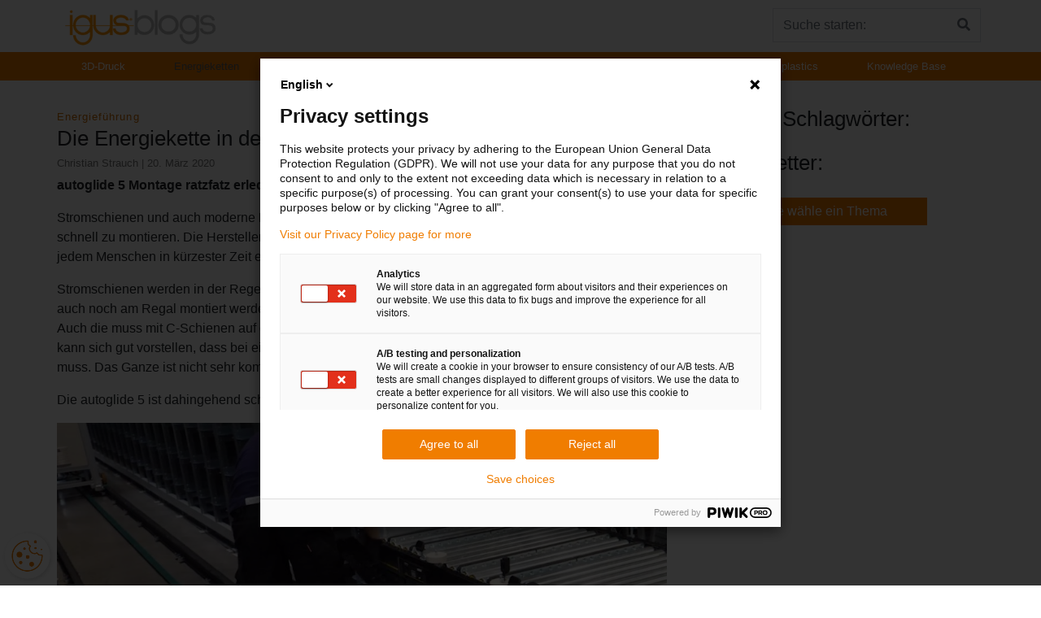

--- FILE ---
content_type: text/html; charset=UTF-8
request_url: https://blog.igus.de/die-energiekette-in-der-gasse-5/
body_size: 12041
content:
<!doctype html>
<html dir="ltr" lang="de" prefix="og: https://ogp.me/ns#">
    <head>
        <!-- Google Tag Manager -->

        <script>(function (w, d, s, l, i) {
                w[l] = w[l] || [];
                w[l].push({'gtm.start':
                            new Date().getTime(), event: 'gtm.js'});
                var f = d.getElementsByTagName(s)[0],
                        j = d.createElement(s), dl = l != 'dataLayer' ? '&l=' + l : '';
                j.async = true;
                j.src =
                        'https://www.googletagmanager.com/gtm.js?id=' + i + dl;
                f.parentNode.insertBefore(j, f);

            })(window, document, 'script', 'dataLayer', 'GTM-WV2C3F');</script>

        <!-- End Google Tag Manager -->
            
       
        <meta charset="UTF-8">
        <meta name="viewport" content="width=device-width, initial-scale=1, shrink-to-fit=no">
        <meta name="author" content="">
        <meta name="google-site-verification" content="Ml3xQQybyjc64Fak08JrNu7LHmsE6DJwyarXSwynweQ" />
        <!-- Custom styles for this template -->
        <link href="https://fonts.googleapis.com/css?family=Playfair+Display:700,900" rel="stylesheet">
        <title>Die Energiekette in der Gasse – Teil 5 - igus® Blog</title>
	<style>img:is([sizes="auto" i], [sizes^="auto," i]) { contain-intrinsic-size: 3000px 1500px }</style>
	
		<!-- All in One SEO 4.8.1 - aioseo.com -->
	<meta name="description" content="autoglide 5 Montage ratzfatz erledigt Stromschienen und auch moderne Energiekettensysteme sind seid jeher verhältnismäßig leicht und schnell zu montieren. Die Hersteller dieser Produkte achten darauf, dass es unkompliziert ist und von jedem Menschen in kürzester Zeit erlernt werden kann. Stromschienen werden in der Regel im Abstand von 2-6 Metern an Konsolen befestigt, die natürlich selber" />
	<meta name="robots" content="max-snippet:-1, max-image-preview:large, max-video-preview:-1" />
	<meta name="author" content="Christian Strauch"/>
	<meta name="google-site-verification" content="NrmBfLIdNbb5_BMYrozcE9Ufi07w2qvaqK5fmjI42UE" />
	<link rel="canonical" href="https://blog.igus.de/die-energiekette-in-der-gasse-5/" />
	<meta name="generator" content="All in One SEO (AIOSEO) 4.8.1" />
		<meta property="og:locale" content="de_DE" />
		<meta property="og:site_name" content="igus® Blog - Aktuelles aus den igus® Unternehmensbereichen" />
		<meta property="og:type" content="article" />
		<meta property="og:title" content="Die Energiekette in der Gasse – Teil 5 - igus® Blog" />
		<meta property="og:description" content="autoglide 5 Montage ratzfatz erledigt Stromschienen und auch moderne Energiekettensysteme sind seid jeher verhältnismäßig leicht und schnell zu montieren. Die Hersteller dieser Produkte achten darauf, dass es unkompliziert ist und von jedem Menschen in kürzester Zeit erlernt werden kann. Stromschienen werden in der Regel im Abstand von 2-6 Metern an Konsolen befestigt, die natürlich selber" />
		<meta property="og:url" content="https://blog.igus.de/die-energiekette-in-der-gasse-5/" />
		<meta property="og:image" content="https://blog.igus.de/wp-content/uploads/2018/06/blog_logo.gif" />
		<meta property="og:image:secure_url" content="https://blog.igus.de/wp-content/uploads/2018/06/blog_logo.gif" />
		<meta property="article:published_time" content="2020-03-20T10:43:17+00:00" />
		<meta property="article:modified_time" content="2020-03-23T14:50:38+00:00" />
		<meta name="twitter:card" content="summary_large_image" />
		<meta name="twitter:title" content="Die Energiekette in der Gasse – Teil 5 - igus® Blog" />
		<meta name="twitter:description" content="autoglide 5 Montage ratzfatz erledigt Stromschienen und auch moderne Energiekettensysteme sind seid jeher verhältnismäßig leicht und schnell zu montieren. Die Hersteller dieser Produkte achten darauf, dass es unkompliziert ist und von jedem Menschen in kürzester Zeit erlernt werden kann. Stromschienen werden in der Regel im Abstand von 2-6 Metern an Konsolen befestigt, die natürlich selber" />
		<meta name="twitter:image" content="https://blog.igus.de/wp-content/uploads/2018/06/blog_logo.gif" />
		<script type="application/ld+json" class="aioseo-schema">
			{"@context":"https:\/\/schema.org","@graph":[{"@type":"BlogPosting","@id":"https:\/\/blog.igus.de\/die-energiekette-in-der-gasse-5\/#blogposting","name":"Die Energiekette in der Gasse \u2013 Teil 5 - igus\u00ae Blog","headline":"Die Energiekette in der Gasse &#8211; Teil 5","author":{"@id":"https:\/\/blog.igus.de\/author\/christianstrauch\/#author"},"publisher":{"@id":"https:\/\/blog.igus.de\/#organization"},"image":{"@type":"ImageObject","url":"https:\/\/blog.igus.de\/wp-content\/uploads\/2020\/03\/Bild1-1.jpg","width":446,"height":353},"datePublished":"2020-03-20T11:43:17+01:00","dateModified":"2020-03-23T15:50:38+01:00","inLanguage":"de-DE","mainEntityOfPage":{"@id":"https:\/\/blog.igus.de\/die-energiekette-in-der-gasse-5\/#webpage"},"isPartOf":{"@id":"https:\/\/blog.igus.de\/die-energiekette-in-der-gasse-5\/#webpage"},"articleSection":"Energief\u00fchrung"},{"@type":"BreadcrumbList","@id":"https:\/\/blog.igus.de\/die-energiekette-in-der-gasse-5\/#breadcrumblist","itemListElement":[{"@type":"ListItem","@id":"https:\/\/blog.igus.de\/#listItem","position":1,"name":"Zu Hause","item":"https:\/\/blog.igus.de\/","nextItem":{"@type":"ListItem","@id":"https:\/\/blog.igus.de\/die-energiekette-in-der-gasse-5\/#listItem","name":"Die Energiekette in der Gasse - Teil 5"}},{"@type":"ListItem","@id":"https:\/\/blog.igus.de\/die-energiekette-in-der-gasse-5\/#listItem","position":2,"name":"Die Energiekette in der Gasse - Teil 5","previousItem":{"@type":"ListItem","@id":"https:\/\/blog.igus.de\/#listItem","name":"Zu Hause"}}]},{"@type":"Organization","@id":"https:\/\/blog.igus.de\/#organization","name":"Blog Igus","description":"Aktuelles aus den igus\u00ae Unternehmensbereichen","url":"https:\/\/blog.igus.de\/","logo":{"@type":"ImageObject","url":"https:\/\/blog.igus.de\/wp-content\/uploads\/2018\/06\/cropped-blog_logo-1.gif","@id":"https:\/\/blog.igus.de\/die-energiekette-in-der-gasse-5\/#organizationLogo","width":190,"height":48},"image":{"@id":"https:\/\/blog.igus.de\/die-energiekette-in-der-gasse-5\/#organizationLogo"}},{"@type":"Person","@id":"https:\/\/blog.igus.de\/author\/christianstrauch\/#author","url":"https:\/\/blog.igus.de\/author\/christianstrauch\/","name":"Christian Strauch","image":{"@type":"ImageObject","@id":"https:\/\/blog.igus.de\/die-energiekette-in-der-gasse-5\/#authorImage","url":"https:\/\/secure.gravatar.com\/avatar\/f1729e630ad7e434aedfa647b3c1d6a2?s=96&d=mm&r=g","width":96,"height":96,"caption":"Christian Strauch"}},{"@type":"WebPage","@id":"https:\/\/blog.igus.de\/die-energiekette-in-der-gasse-5\/#webpage","url":"https:\/\/blog.igus.de\/die-energiekette-in-der-gasse-5\/","name":"Die Energiekette in der Gasse \u2013 Teil 5 - igus\u00ae Blog","description":"autoglide 5 Montage ratzfatz erledigt Stromschienen und auch moderne Energiekettensysteme sind seid jeher verh\u00e4ltnism\u00e4\u00dfig leicht und schnell zu montieren. Die Hersteller dieser Produkte achten darauf, dass es unkompliziert ist und von jedem Menschen in k\u00fcrzester Zeit erlernt werden kann. Stromschienen werden in der Regel im Abstand von 2-6 Metern an Konsolen befestigt, die nat\u00fcrlich selber","inLanguage":"de-DE","isPartOf":{"@id":"https:\/\/blog.igus.de\/#website"},"breadcrumb":{"@id":"https:\/\/blog.igus.de\/die-energiekette-in-der-gasse-5\/#breadcrumblist"},"author":{"@id":"https:\/\/blog.igus.de\/author\/christianstrauch\/#author"},"creator":{"@id":"https:\/\/blog.igus.de\/author\/christianstrauch\/#author"},"image":{"@type":"ImageObject","url":"https:\/\/blog.igus.de\/wp-content\/uploads\/2020\/03\/Bild1-1.jpg","@id":"https:\/\/blog.igus.de\/die-energiekette-in-der-gasse-5\/#mainImage","width":446,"height":353},"primaryImageOfPage":{"@id":"https:\/\/blog.igus.de\/die-energiekette-in-der-gasse-5\/#mainImage"},"datePublished":"2020-03-20T11:43:17+01:00","dateModified":"2020-03-23T15:50:38+01:00"},{"@type":"WebSite","@id":"https:\/\/blog.igus.de\/#website","url":"https:\/\/blog.igus.de\/","name":"Blog igus","description":"Aktuelles aus den igus\u00ae Unternehmensbereichen","inLanguage":"de-DE","publisher":{"@id":"https:\/\/blog.igus.de\/#organization"}}]}
		</script>
		<!-- All in One SEO -->

<link rel="alternate" type="application/rss+xml" title="igus® Blog &raquo; Feed" href="https://blog.igus.de/feed/" />
<script type="text/javascript">
/* <![CDATA[ */
window._wpemojiSettings = {"baseUrl":"https:\/\/s.w.org\/images\/core\/emoji\/15.0.3\/72x72\/","ext":".png","svgUrl":"https:\/\/s.w.org\/images\/core\/emoji\/15.0.3\/svg\/","svgExt":".svg","source":{"concatemoji":"https:\/\/blog.igus.de\/wp-includes\/js\/wp-emoji-release.min.js?ver=6.7.4"}};
/*! This file is auto-generated */
!function(i,n){var o,s,e;function c(e){try{var t={supportTests:e,timestamp:(new Date).valueOf()};sessionStorage.setItem(o,JSON.stringify(t))}catch(e){}}function p(e,t,n){e.clearRect(0,0,e.canvas.width,e.canvas.height),e.fillText(t,0,0);var t=new Uint32Array(e.getImageData(0,0,e.canvas.width,e.canvas.height).data),r=(e.clearRect(0,0,e.canvas.width,e.canvas.height),e.fillText(n,0,0),new Uint32Array(e.getImageData(0,0,e.canvas.width,e.canvas.height).data));return t.every(function(e,t){return e===r[t]})}function u(e,t,n){switch(t){case"flag":return n(e,"\ud83c\udff3\ufe0f\u200d\u26a7\ufe0f","\ud83c\udff3\ufe0f\u200b\u26a7\ufe0f")?!1:!n(e,"\ud83c\uddfa\ud83c\uddf3","\ud83c\uddfa\u200b\ud83c\uddf3")&&!n(e,"\ud83c\udff4\udb40\udc67\udb40\udc62\udb40\udc65\udb40\udc6e\udb40\udc67\udb40\udc7f","\ud83c\udff4\u200b\udb40\udc67\u200b\udb40\udc62\u200b\udb40\udc65\u200b\udb40\udc6e\u200b\udb40\udc67\u200b\udb40\udc7f");case"emoji":return!n(e,"\ud83d\udc26\u200d\u2b1b","\ud83d\udc26\u200b\u2b1b")}return!1}function f(e,t,n){var r="undefined"!=typeof WorkerGlobalScope&&self instanceof WorkerGlobalScope?new OffscreenCanvas(300,150):i.createElement("canvas"),a=r.getContext("2d",{willReadFrequently:!0}),o=(a.textBaseline="top",a.font="600 32px Arial",{});return e.forEach(function(e){o[e]=t(a,e,n)}),o}function t(e){var t=i.createElement("script");t.src=e,t.defer=!0,i.head.appendChild(t)}"undefined"!=typeof Promise&&(o="wpEmojiSettingsSupports",s=["flag","emoji"],n.supports={everything:!0,everythingExceptFlag:!0},e=new Promise(function(e){i.addEventListener("DOMContentLoaded",e,{once:!0})}),new Promise(function(t){var n=function(){try{var e=JSON.parse(sessionStorage.getItem(o));if("object"==typeof e&&"number"==typeof e.timestamp&&(new Date).valueOf()<e.timestamp+604800&&"object"==typeof e.supportTests)return e.supportTests}catch(e){}return null}();if(!n){if("undefined"!=typeof Worker&&"undefined"!=typeof OffscreenCanvas&&"undefined"!=typeof URL&&URL.createObjectURL&&"undefined"!=typeof Blob)try{var e="postMessage("+f.toString()+"("+[JSON.stringify(s),u.toString(),p.toString()].join(",")+"));",r=new Blob([e],{type:"text/javascript"}),a=new Worker(URL.createObjectURL(r),{name:"wpTestEmojiSupports"});return void(a.onmessage=function(e){c(n=e.data),a.terminate(),t(n)})}catch(e){}c(n=f(s,u,p))}t(n)}).then(function(e){for(var t in e)n.supports[t]=e[t],n.supports.everything=n.supports.everything&&n.supports[t],"flag"!==t&&(n.supports.everythingExceptFlag=n.supports.everythingExceptFlag&&n.supports[t]);n.supports.everythingExceptFlag=n.supports.everythingExceptFlag&&!n.supports.flag,n.DOMReady=!1,n.readyCallback=function(){n.DOMReady=!0}}).then(function(){return e}).then(function(){var e;n.supports.everything||(n.readyCallback(),(e=n.source||{}).concatemoji?t(e.concatemoji):e.wpemoji&&e.twemoji&&(t(e.twemoji),t(e.wpemoji)))}))}((window,document),window._wpemojiSettings);
/* ]]> */
</script>
<style id='wp-emoji-styles-inline-css' type='text/css'>

	img.wp-smiley, img.emoji {
		display: inline !important;
		border: none !important;
		box-shadow: none !important;
		height: 1em !important;
		width: 1em !important;
		margin: 0 0.07em !important;
		vertical-align: -0.1em !important;
		background: none !important;
		padding: 0 !important;
	}
</style>
<link rel='stylesheet' id='wp-block-library-css' href='https://blog.igus.de/wp-includes/css/dist/block-library/style.min.css?ver=6.7.4' type='text/css' media='all' />
<style id='classic-theme-styles-inline-css' type='text/css'>
/*! This file is auto-generated */
.wp-block-button__link{color:#fff;background-color:#32373c;border-radius:9999px;box-shadow:none;text-decoration:none;padding:calc(.667em + 2px) calc(1.333em + 2px);font-size:1.125em}.wp-block-file__button{background:#32373c;color:#fff;text-decoration:none}
</style>
<style id='global-styles-inline-css' type='text/css'>
:root{--wp--preset--aspect-ratio--square: 1;--wp--preset--aspect-ratio--4-3: 4/3;--wp--preset--aspect-ratio--3-4: 3/4;--wp--preset--aspect-ratio--3-2: 3/2;--wp--preset--aspect-ratio--2-3: 2/3;--wp--preset--aspect-ratio--16-9: 16/9;--wp--preset--aspect-ratio--9-16: 9/16;--wp--preset--color--black: #000000;--wp--preset--color--cyan-bluish-gray: #abb8c3;--wp--preset--color--white: #ffffff;--wp--preset--color--pale-pink: #f78da7;--wp--preset--color--vivid-red: #cf2e2e;--wp--preset--color--luminous-vivid-orange: #ff6900;--wp--preset--color--luminous-vivid-amber: #fcb900;--wp--preset--color--light-green-cyan: #7bdcb5;--wp--preset--color--vivid-green-cyan: #00d084;--wp--preset--color--pale-cyan-blue: #8ed1fc;--wp--preset--color--vivid-cyan-blue: #0693e3;--wp--preset--color--vivid-purple: #9b51e0;--wp--preset--gradient--vivid-cyan-blue-to-vivid-purple: linear-gradient(135deg,rgba(6,147,227,1) 0%,rgb(155,81,224) 100%);--wp--preset--gradient--light-green-cyan-to-vivid-green-cyan: linear-gradient(135deg,rgb(122,220,180) 0%,rgb(0,208,130) 100%);--wp--preset--gradient--luminous-vivid-amber-to-luminous-vivid-orange: linear-gradient(135deg,rgba(252,185,0,1) 0%,rgba(255,105,0,1) 100%);--wp--preset--gradient--luminous-vivid-orange-to-vivid-red: linear-gradient(135deg,rgba(255,105,0,1) 0%,rgb(207,46,46) 100%);--wp--preset--gradient--very-light-gray-to-cyan-bluish-gray: linear-gradient(135deg,rgb(238,238,238) 0%,rgb(169,184,195) 100%);--wp--preset--gradient--cool-to-warm-spectrum: linear-gradient(135deg,rgb(74,234,220) 0%,rgb(151,120,209) 20%,rgb(207,42,186) 40%,rgb(238,44,130) 60%,rgb(251,105,98) 80%,rgb(254,248,76) 100%);--wp--preset--gradient--blush-light-purple: linear-gradient(135deg,rgb(255,206,236) 0%,rgb(152,150,240) 100%);--wp--preset--gradient--blush-bordeaux: linear-gradient(135deg,rgb(254,205,165) 0%,rgb(254,45,45) 50%,rgb(107,0,62) 100%);--wp--preset--gradient--luminous-dusk: linear-gradient(135deg,rgb(255,203,112) 0%,rgb(199,81,192) 50%,rgb(65,88,208) 100%);--wp--preset--gradient--pale-ocean: linear-gradient(135deg,rgb(255,245,203) 0%,rgb(182,227,212) 50%,rgb(51,167,181) 100%);--wp--preset--gradient--electric-grass: linear-gradient(135deg,rgb(202,248,128) 0%,rgb(113,206,126) 100%);--wp--preset--gradient--midnight: linear-gradient(135deg,rgb(2,3,129) 0%,rgb(40,116,252) 100%);--wp--preset--font-size--small: 13px;--wp--preset--font-size--medium: 20px;--wp--preset--font-size--large: 36px;--wp--preset--font-size--x-large: 42px;--wp--preset--spacing--20: 0.44rem;--wp--preset--spacing--30: 0.67rem;--wp--preset--spacing--40: 1rem;--wp--preset--spacing--50: 1.5rem;--wp--preset--spacing--60: 2.25rem;--wp--preset--spacing--70: 3.38rem;--wp--preset--spacing--80: 5.06rem;--wp--preset--shadow--natural: 6px 6px 9px rgba(0, 0, 0, 0.2);--wp--preset--shadow--deep: 12px 12px 50px rgba(0, 0, 0, 0.4);--wp--preset--shadow--sharp: 6px 6px 0px rgba(0, 0, 0, 0.2);--wp--preset--shadow--outlined: 6px 6px 0px -3px rgba(255, 255, 255, 1), 6px 6px rgba(0, 0, 0, 1);--wp--preset--shadow--crisp: 6px 6px 0px rgba(0, 0, 0, 1);}:where(.is-layout-flex){gap: 0.5em;}:where(.is-layout-grid){gap: 0.5em;}body .is-layout-flex{display: flex;}.is-layout-flex{flex-wrap: wrap;align-items: center;}.is-layout-flex > :is(*, div){margin: 0;}body .is-layout-grid{display: grid;}.is-layout-grid > :is(*, div){margin: 0;}:where(.wp-block-columns.is-layout-flex){gap: 2em;}:where(.wp-block-columns.is-layout-grid){gap: 2em;}:where(.wp-block-post-template.is-layout-flex){gap: 1.25em;}:where(.wp-block-post-template.is-layout-grid){gap: 1.25em;}.has-black-color{color: var(--wp--preset--color--black) !important;}.has-cyan-bluish-gray-color{color: var(--wp--preset--color--cyan-bluish-gray) !important;}.has-white-color{color: var(--wp--preset--color--white) !important;}.has-pale-pink-color{color: var(--wp--preset--color--pale-pink) !important;}.has-vivid-red-color{color: var(--wp--preset--color--vivid-red) !important;}.has-luminous-vivid-orange-color{color: var(--wp--preset--color--luminous-vivid-orange) !important;}.has-luminous-vivid-amber-color{color: var(--wp--preset--color--luminous-vivid-amber) !important;}.has-light-green-cyan-color{color: var(--wp--preset--color--light-green-cyan) !important;}.has-vivid-green-cyan-color{color: var(--wp--preset--color--vivid-green-cyan) !important;}.has-pale-cyan-blue-color{color: var(--wp--preset--color--pale-cyan-blue) !important;}.has-vivid-cyan-blue-color{color: var(--wp--preset--color--vivid-cyan-blue) !important;}.has-vivid-purple-color{color: var(--wp--preset--color--vivid-purple) !important;}.has-black-background-color{background-color: var(--wp--preset--color--black) !important;}.has-cyan-bluish-gray-background-color{background-color: var(--wp--preset--color--cyan-bluish-gray) !important;}.has-white-background-color{background-color: var(--wp--preset--color--white) !important;}.has-pale-pink-background-color{background-color: var(--wp--preset--color--pale-pink) !important;}.has-vivid-red-background-color{background-color: var(--wp--preset--color--vivid-red) !important;}.has-luminous-vivid-orange-background-color{background-color: var(--wp--preset--color--luminous-vivid-orange) !important;}.has-luminous-vivid-amber-background-color{background-color: var(--wp--preset--color--luminous-vivid-amber) !important;}.has-light-green-cyan-background-color{background-color: var(--wp--preset--color--light-green-cyan) !important;}.has-vivid-green-cyan-background-color{background-color: var(--wp--preset--color--vivid-green-cyan) !important;}.has-pale-cyan-blue-background-color{background-color: var(--wp--preset--color--pale-cyan-blue) !important;}.has-vivid-cyan-blue-background-color{background-color: var(--wp--preset--color--vivid-cyan-blue) !important;}.has-vivid-purple-background-color{background-color: var(--wp--preset--color--vivid-purple) !important;}.has-black-border-color{border-color: var(--wp--preset--color--black) !important;}.has-cyan-bluish-gray-border-color{border-color: var(--wp--preset--color--cyan-bluish-gray) !important;}.has-white-border-color{border-color: var(--wp--preset--color--white) !important;}.has-pale-pink-border-color{border-color: var(--wp--preset--color--pale-pink) !important;}.has-vivid-red-border-color{border-color: var(--wp--preset--color--vivid-red) !important;}.has-luminous-vivid-orange-border-color{border-color: var(--wp--preset--color--luminous-vivid-orange) !important;}.has-luminous-vivid-amber-border-color{border-color: var(--wp--preset--color--luminous-vivid-amber) !important;}.has-light-green-cyan-border-color{border-color: var(--wp--preset--color--light-green-cyan) !important;}.has-vivid-green-cyan-border-color{border-color: var(--wp--preset--color--vivid-green-cyan) !important;}.has-pale-cyan-blue-border-color{border-color: var(--wp--preset--color--pale-cyan-blue) !important;}.has-vivid-cyan-blue-border-color{border-color: var(--wp--preset--color--vivid-cyan-blue) !important;}.has-vivid-purple-border-color{border-color: var(--wp--preset--color--vivid-purple) !important;}.has-vivid-cyan-blue-to-vivid-purple-gradient-background{background: var(--wp--preset--gradient--vivid-cyan-blue-to-vivid-purple) !important;}.has-light-green-cyan-to-vivid-green-cyan-gradient-background{background: var(--wp--preset--gradient--light-green-cyan-to-vivid-green-cyan) !important;}.has-luminous-vivid-amber-to-luminous-vivid-orange-gradient-background{background: var(--wp--preset--gradient--luminous-vivid-amber-to-luminous-vivid-orange) !important;}.has-luminous-vivid-orange-to-vivid-red-gradient-background{background: var(--wp--preset--gradient--luminous-vivid-orange-to-vivid-red) !important;}.has-very-light-gray-to-cyan-bluish-gray-gradient-background{background: var(--wp--preset--gradient--very-light-gray-to-cyan-bluish-gray) !important;}.has-cool-to-warm-spectrum-gradient-background{background: var(--wp--preset--gradient--cool-to-warm-spectrum) !important;}.has-blush-light-purple-gradient-background{background: var(--wp--preset--gradient--blush-light-purple) !important;}.has-blush-bordeaux-gradient-background{background: var(--wp--preset--gradient--blush-bordeaux) !important;}.has-luminous-dusk-gradient-background{background: var(--wp--preset--gradient--luminous-dusk) !important;}.has-pale-ocean-gradient-background{background: var(--wp--preset--gradient--pale-ocean) !important;}.has-electric-grass-gradient-background{background: var(--wp--preset--gradient--electric-grass) !important;}.has-midnight-gradient-background{background: var(--wp--preset--gradient--midnight) !important;}.has-small-font-size{font-size: var(--wp--preset--font-size--small) !important;}.has-medium-font-size{font-size: var(--wp--preset--font-size--medium) !important;}.has-large-font-size{font-size: var(--wp--preset--font-size--large) !important;}.has-x-large-font-size{font-size: var(--wp--preset--font-size--x-large) !important;}
:where(.wp-block-post-template.is-layout-flex){gap: 1.25em;}:where(.wp-block-post-template.is-layout-grid){gap: 1.25em;}
:where(.wp-block-columns.is-layout-flex){gap: 2em;}:where(.wp-block-columns.is-layout-grid){gap: 2em;}
:root :where(.wp-block-pullquote){font-size: 1.5em;line-height: 1.6;}
</style>
<link rel='stylesheet' id='contact-form-7-css' href='https://blog.igus.de/wp-content/plugins/contact-form-7/includes/css/styles.css?ver=6.1.4' type='text/css' media='all' />
<link rel='stylesheet' id='email-subscribers-advanced-form-css' href='https://blog.igus.de/wp-content/plugins/email-subscribers-advanced-form/assets/css/styles.css?ver=6.7.4' type='text/css' media='all' />
<link rel='stylesheet' id='email-subscribers-css' href='https://blog.igus.de/wp-content/plugins/email-subscribers/lite/public/css/email-subscribers-public.css?ver=5.9.14' type='text/css' media='all' />
<link rel='stylesheet' id='thumbs_rating_styles-css' href='https://blog.igus.de/wp-content/plugins/thumbs-rating/css/style.css?ver=4.0.3' type='text/css' media='all' />
<link rel='stylesheet' id='wp-postratings-css' href='https://blog.igus.de/wp-content/plugins/wp-postratings/css/postratings-css.css?ver=1.91.2' type='text/css' media='all' />
<link rel='stylesheet' id='ppress-frontend-css' href='https://blog.igus.de/wp-content/plugins/wp-user-avatar/assets/css/frontend.min.css?ver=4.16.8' type='text/css' media='all' />
<link rel='stylesheet' id='ppress-flatpickr-css' href='https://blog.igus.de/wp-content/plugins/wp-user-avatar/assets/flatpickr/flatpickr.min.css?ver=4.16.8' type='text/css' media='all' />
<link rel='stylesheet' id='ppress-select2-css' href='https://blog.igus.de/wp-content/plugins/wp-user-avatar/assets/select2/select2.min.css?ver=6.7.4' type='text/css' media='all' />
<link rel='stylesheet' id='parent-style-css' href='https://blog.igus.de/wp-content/themes/business-units-for-igus/style.css?ver=6.7.4' type='text/css' media='all' />
<link rel='stylesheet' id='child-theme-css-css' href='https://blog.igus.de/wp-content/themes/knowledge/style.css?ver=6.7.4' type='text/css' media='all' />
<link rel='stylesheet' id='bootstrap-css' href='https://blog.igus.de/wp-content/themes/business-units-for-igus/bootstrap/css/bootstrap.min.css?ver=6.7.4' type='text/css' media='all' />
<link rel='stylesheet' id='igusbu-style-css' href='https://blog.igus.de/wp-content/themes/knowledge/style.css?ver=6.7.4' type='text/css' media='all' />
<link rel='stylesheet' id='slick-slider-css' href='https://blog.igus.de/wp-content/themes/business-units-for-igus/slickslider/slick.css?ver=6.7.4' type='text/css' media='all' />
<link rel='stylesheet' id='font-awesome-css' href='https://blog.igus.de/wp-content/themes/business-units-for-igus/fontawesome/css/fontawesome-all.min.css?ver=6.7.4' type='text/css' media='all' />
<link rel='stylesheet' id='lightbox-css' href='https://blog.igus.de/wp-content/themes/business-units-for-igus/lightbox/lightbox.css?ver=6.7.4' type='text/css' media='all' />
<script type="text/javascript" src="https://blog.igus.de/wp-includes/js/dist/hooks.min.js?ver=4d63a3d491d11ffd8ac6" id="wp-hooks-js"></script>
<script type="text/javascript" src="https://blog.igus.de/wp-includes/js/dist/i18n.min.js?ver=5e580eb46a90c2b997e6" id="wp-i18n-js"></script>
<script type="text/javascript" id="wp-i18n-js-after">
/* <![CDATA[ */
wp.i18n.setLocaleData( { 'text direction\u0004ltr': [ 'ltr' ] } );
/* ]]> */
</script>
<script type="text/javascript" src="https://blog.igus.de/wp-includes/js/jquery/jquery.min.js?ver=3.7.1" id="jquery-core-js"></script>
<script type="text/javascript" src="https://blog.igus.de/wp-includes/js/jquery/jquery-migrate.min.js?ver=3.4.1" id="jquery-migrate-js"></script>
<script type="text/javascript" id="thumbs_rating_scripts-js-extra">
/* <![CDATA[ */
var thumbs_rating_ajax = {"ajax_url":"https:\/\/blog.igus.de\/wp-admin\/admin-ajax.php","nonce":"b6403efb27"};
/* ]]> */
</script>
<script type="text/javascript" src="https://blog.igus.de/wp-content/plugins/thumbs-rating/js/general.js?ver=4.0.3" id="thumbs_rating_scripts-js"></script>
<script type="text/javascript" src="https://blog.igus.de/wp-content/plugins/wp-user-avatar/assets/flatpickr/flatpickr.min.js?ver=4.16.8" id="ppress-flatpickr-js"></script>
<script type="text/javascript" src="https://blog.igus.de/wp-content/plugins/wp-user-avatar/assets/select2/select2.min.js?ver=4.16.8" id="ppress-select2-js"></script>
<script type="text/javascript" src="https://blog.igus.de/wp-includes/js/jquery/ui/core.min.js?ver=1.13.3" id="jquery-ui-core-js"></script>
<script type="text/javascript" src="https://blog.igus.de/wp-includes/js/jquery/ui/menu.min.js?ver=1.13.3" id="jquery-ui-menu-js"></script>
<script type="text/javascript" src="https://blog.igus.de/wp-includes/js/dist/dom-ready.min.js?ver=f77871ff7694fffea381" id="wp-dom-ready-js"></script>
<script type="text/javascript" id="wp-a11y-js-translations">
/* <![CDATA[ */
( function( domain, translations ) {
	var localeData = translations.locale_data[ domain ] || translations.locale_data.messages;
	localeData[""].domain = domain;
	wp.i18n.setLocaleData( localeData, domain );
} )( "default", {"translation-revision-date":"2026-01-15 01:08:45+0000","generator":"GlotPress\/4.0.3","domain":"messages","locale_data":{"messages":{"":{"domain":"messages","plural-forms":"nplurals=2; plural=n != 1;","lang":"de"},"Notifications":["Benachrichtigungen"]}},"comment":{"reference":"wp-includes\/js\/dist\/a11y.js"}} );
/* ]]> */
</script>
<script type="text/javascript" src="https://blog.igus.de/wp-includes/js/dist/a11y.min.js?ver=3156534cc54473497e14" id="wp-a11y-js"></script>
<script type="text/javascript" src="https://blog.igus.de/wp-content/plugins/echo-advanced-search/js/asea-jquery-ui-autocomplete.min.js?ver=2.36.0" id="asea-jquery-ui-autocomplete-js"></script>
<script type="text/javascript" src="https://blog.igus.de/wp-content/plugins/echo-advanced-search/js/public-scripts.min.js?ver=2.36.0" id="asea-public-scripts-js"></script>
<script type="text/javascript" src="https://blog.igus.de/wp-content/themes/business-units-for-igus/bootstrap/js/bootstrap.bundle.min.js?ver=6.7.4" id="bootstrap_bundle-js"></script>
<script type="text/javascript" src="https://blog.igus.de/wp-content/themes/business-units-for-igus/bootstrap/js/bootstrap.min.js?ver=6.7.4" id="bootstrap-js"></script>
<script type="text/javascript" src="https://blog.igus.de/wp-content/themes/business-units-for-igus/slickslider/slick.min.js?ver=6.7.4" id="slick-js"></script>
<script type="text/javascript" src="https://blog.igus.de/wp-content/themes/business-units-for-igus/lightbox/lightbox.js?ver=6.7.4" id="lightbox-js"></script>
<link rel="https://api.w.org/" href="https://blog.igus.de/wp-json/" /><link rel="alternate" title="JSON" type="application/json" href="https://blog.igus.de/wp-json/wp/v2/posts/9953" /><link rel="EditURI" type="application/rsd+xml" title="RSD" href="https://blog.igus.de/xmlrpc.php?rsd" />
<meta name="generator" content="WordPress 6.7.4" />
<link rel='shortlink' href='https://blog.igus.de/?p=9953' />
<link rel="alternate" title="oEmbed (JSON)" type="application/json+oembed" href="https://blog.igus.de/wp-json/oembed/1.0/embed?url=https%3A%2F%2Fblog.igus.de%2Fdie-energiekette-in-der-gasse-5%2F" />
<link rel="alternate" title="oEmbed (XML)" type="text/xml+oembed" href="https://blog.igus.de/wp-json/oembed/1.0/embed?url=https%3A%2F%2Fblog.igus.de%2Fdie-energiekette-in-der-gasse-5%2F&#038;format=xml" />
<link rel="icon" href="https://blog.igus.de/wp-content/uploads/2018/05/cropped-icon-32x32.png" sizes="32x32" />
<link rel="icon" href="https://blog.igus.de/wp-content/uploads/2018/05/cropped-icon-192x192.png" sizes="192x192" />
<link rel="apple-touch-icon" href="https://blog.igus.de/wp-content/uploads/2018/05/cropped-icon-180x180.png" />
<meta name="msapplication-TileImage" content="https://blog.igus.de/wp-content/uploads/2018/05/cropped-icon-270x270.png" />
		<style type="text/css" id="wp-custom-css">
			.wp-block-media-text .wp-block-media-text__content{padding-right:0;}

.wp-block-image figcaption {
    font-size:12px}
		</style>
				 <!-- Piwik -->
		<script type="text/javascript">
(function(window, document, dataLayerName, id) {
window[dataLayerName]=window[dataLayerName]||[],window[dataLayerName].push({start:(new Date).getTime(),event:"stg.start"});var scripts=document.getElementsByTagName('script')[0],tags=document.createElement('script');
function stgCreateCookie(a,b,c){var d="";if(c){var e=new Date;e.setTime(e.getTime()+24*c*60*60*1e3),d="; expires="+e.toUTCString()}document.cookie=a+"="+b+d+"; path=/"}
var isStgDebug=(window.location.href.match("stg_debug")||document.cookie.match("stg_debug"))&&!window.location.href.match("stg_disable_debug");stgCreateCookie("stg_debug",isStgDebug?1:"",isStgDebug?14:-1);
var qP=[];dataLayerName!=="dataLayer"&&qP.push("data_layer_name="+dataLayerName),isStgDebug&&qP.push("stg_debug");var qPString=qP.length>0?("?"+qP.join("&")):"";
tags.async=!0,tags.src="//igus.containers.piwik.pro/"+id+".js"+qPString,scripts.parentNode.insertBefore(tags,scripts);
!function(a,n,i){a[n]=a[n]||{};for(var c=0;c<i.length;c++)!function(i){a[n][i]=a[n][i]||{},a[n][i].api=a[n][i].api||function(){var a=[].slice.call(arguments,0);"string"==typeof a[0]&&window[dataLayerName].push({event:n+"."+i+":"+a[0],parameters:[].slice.call(arguments,1)})}}(i[c])}(window,"ppms",["tm","cm"]);
})(window, document, 'dataLayer', '2613f9f1-f720-472a-874f-dad6159d99da');
</script><noscript><iframe src="//igus.containers.piwik.pro/2613f9f1-f720-472a-874f-dad6159d99da/noscript.html" height="0" width="0" style="display:none;visibility:hidden"></iframe></noscript>
		 <!-- End Piwik -->
    </head>

    <body class="post-template-default single single-post postid-9953 single-format-standard wp-custom-logo">
        <!-- Google Tag Manager (noscript) -->

        <noscript><iframe src="https://www.googletagmanager.com/ns.html?id=GTM-WV2C3F"

                          height="0" width="0" style="display:none;visibility:hidden"></iframe></noscript>

        <!-- End Google Tag Manager (noscript) -->
<div class="container">
    <header class="blog-header">  
      
        <div class="d-flex flex-sm-row flex-column align-items-baseline">
            <div class="mr-auto p-2">
                            <a href="https://blog.igus.de"><img src="https://blog.igus.de/wp-content/uploads/2018/06/blog_logo.gif"></a>            </div>
            <div class="p-1">
          
                
<form method="get" action="https://blog.igus.de">
    <div class="input-group">
            <input class="form-control py-2 border-right-0 border" type="search" name="s" placeholder="Suche starten:" value="" id="search">
            <span class="input-group-append">
                <button type="submit" class="btn btn-outline-secondary border-left-0 border">
                    <i class="fa fa-search"></i>
                </button>
              </span>
        </div>
    
</form>
                   
            </div>
        </div>
    </header>
 </div>
   
    <div class="nav-scroller px-0 mb-2">
        
        <nav class=" ml-auto navbar-expand-md igus_navbar-dark bg-igus-dark" role="navigation">
            <div class="container">
           
                <!-- Brand and toggle get grouped for better mobile display -->
                <button class="navbar-toggler" type="button" data-toggle="collapse" data-target="#bs-example-navbar-collapse-1" aria-controls="bs-example-navbar-collapse-1" aria-expanded="false" aria-label="Toggle navigation">
                    <span class="navbar-toggler-icon"></span>
                </button>   
                
                <div id="bs-example-navbar-collapse-1" class="collapse navbar-collapse"><ul id="menu-topmenu" class="navbar-nav mr-auto"><li id="menu-item-591" class="menu-item menu-item-type-taxonomy menu-item-object-category menu-item-591 nav-item"><a href="https://blog.igus.de/thema/3d-druck/" class="nav-link">3D-Druck</a></li>
<li id="menu-item-1738" class="menu-item menu-item-type-taxonomy menu-item-object-category current-post-ancestor current-menu-parent current-post-parent menu-item-1738 nav-item active"><a href="https://blog.igus.de/thema/energiefuehrung/" class="nav-link">Energieketten</a></li>
<li id="menu-item-590" class="menu-item menu-item-type-taxonomy menu-item-object-category menu-item-590 nav-item"><a href="https://blog.igus.de/thema/lagertechnik/" class="nav-link">Lagertechnik</a></li>
<li id="menu-item-2233" class="menu-item menu-item-type-taxonomy menu-item-object-category menu-item-2233 nav-item"><a href="https://blog.igus.de/thema/leitungen/" class="nav-link">Leitungen</a></li>
<li id="menu-item-1764" class="menu-item menu-item-type-taxonomy menu-item-object-category menu-item-1764 nav-item"><a href="https://blog.igus.de/thema/lineartechnik/" class="nav-link">Lineartechnik</a></li>
<li id="menu-item-11953" class="menu-item menu-item-type-taxonomy menu-item-object-category menu-item-11953 nav-item"><a href="https://blog.igus.de/thema/robolink/" class="nav-link">Low Cost Automation</a></li>
<li id="menu-item-19268" class="menu-item menu-item-type-taxonomy menu-item-object-category menu-item-19268 nav-item"><a href="https://blog.igus.de/thema/smart-plastics/" class="nav-link">smart plastics</a></li>
<li id="menu-item-3612" class="menu-item menu-item-type-post_type menu-item-object-page menu-item-3612 nav-item"><a href="https://blog.igus.de/knowledge-base/" class="nav-link">Knowledge Base</a></li>
</ul></div>           </div>
        </nav>
    </div>
    
   <div class="container">
      <div class="row">
        <div class="col-md-8 mt-4 blog-main">
        <article>
                              
<div class="blog-post class="post-9953 post type-post status-publish format-standard has-post-thumbnail hentry category-energiefuehrung"">
    <div class="cat"> 
        <a href="https://blog.igus.de/thema/energiefuehrung/" title="Energieführung">Energieführung</a>    </div>
    <h1 class="display-5">Die Energiekette in der Gasse &#8211; Teil 5</h1>
    <h4 class="display-6">Christian Strauch | 20. März 2020</h4>
    
<p><strong>autoglide 5 Montage ratzfatz erledigt</strong></p>



<p>Stromschienen und auch moderne Energiekettensysteme sind seid jeher verhältnismäßig leicht und schnell zu montieren. Die Hersteller dieser Produkte achten darauf, dass es unkompliziert ist und von jedem Menschen in kürzester Zeit erlernt werden kann. </p>



<p>Stromschienen werden in der Regel im Abstand von 2-6 Metern an Konsolen befestigt, die natürlich selber auch noch am Regal montiert werden müssen. Klassische Energieketten benötigen eine Führungsrinne. Auch die muss mit C-Schienen auf dem Boden (meistens im Abstand von 2 Metern) fixiert werden. Man kann sich gut vorstellen, dass bei einem Verfahrweg von 100 Metern viel gebohrt und geschraubt werden muss. Das Ganze ist nicht sehr kompliziert, aber zeitaufwendig und Zeit ist Geld!</p>



<p>Die autoglide 5 ist dahingehend schon fast revolutionär: </p>



<figure class="wp-block-image size-large"><img fetchpriority="high" decoding="async" width="1024" height="807" src="https://blog.igus.de/wp-content/uploads/2020/03/Montage5-1024x807.jpg" alt="" class="wp-image-9976" srcset="https://blog.igus.de/wp-content/uploads/2020/03/Montage5-1024x807.jpg 1024w, https://blog.igus.de/wp-content/uploads/2020/03/Montage5-300x236.jpg 300w, https://blog.igus.de/wp-content/uploads/2020/03/Montage5-768x605.jpg 768w, https://blog.igus.de/wp-content/uploads/2020/03/Montage5.jpg 1234w" sizes="(max-width: 1024px) 100vw, 1024px" /></figure>



<p>Im Grunde genommen kommt die Montage mit 2 x Bohren und 2 x Schrauben aus! Wie das? Das Seil, auf dem die Autoglide 5 spursicher verfährt, wird am Anfang und Ende des Verfahrwegs fixiert. Mehr nicht! Gespannt wird das Seil mit Muskelkraft. Die konfektionierte Energiekette wird  nur ausgerollt und wie bei allen Systemen am Miniload oder QVW und am Boden verschraubt. Fertig! Die Montage, -und das Längen-unabhängig-, dauert mal gerade eine Stunde. Wahrscheinlich noch kürzer, wenn man es ein paar Mal gemacht hat. </p>



<p>Hier sehen Sie das Video dazu im Zeitraffer! </p>



<p></p>



<p><a href="https://www.igus.de/info/material-handling-loesungen">https://www.igus.de/info/material-handling-loesungen</a></p>



<p></p>
<div  class="thumbs-rating-container" id="thumbs-rating-9953" data-content-id="9953"><button class="thumbs-rating-up thumbs-rating-voted" onclick="thumbs_rating_vote(9953, 1);">Gefällt mir +1</button> <button class="thumbs-rating-down" onclick="thumbs_rating_vote(9953, 2);">Gefällt mir nicht -0</button><span class="thumbs-rating-already-voted">Du hast bereits abgestimmt!</span></div>    
</div><!-- /.blog-post -->                  
<div id="comments" class="">

    
        
                                                                                                                <!--Leave a reply section-->
                                        <div class="card mb-3 wow fadeIn">
                                            <div class="card-header font-weight-bold">Gerne können Sie den Artikel auch kommentieren - wie freuen uns auf Ihre Meinung!</div>
                                            <div class="card-body">

                                            	<div id="respond" class="comment-respond">
		<h3 id="reply-title" class="comment-reply-title"> <small><a rel="nofollow" id="cancel-comment-reply-link" href="/die-energiekette-in-der-gasse-5/#respond" style="display:none;">Antwort abbrechen</a></small></h3><form action="https://blog.igus.de/wp-comments-post.php" method="post" id="commentform" class="comment-form" novalidate>
                                                            <!-- Comment -->
                                                            <div class="form-group">
                                                                <label for="comment">Ihr Kommentar</label>
                                                                <textarea id="comment" name="comment" type="text"  class="form-control" rows="5"></textarea>
                                                            </div>

                                                <!-- Name -->
                                                <label for="name">Ihr Name<span class="required">*</span> </label>
                                                <input type="text" id="author" name="author" class="form-control" value=""  aria-required='true'>
                                                

                                                <!-- Email -->
                                                <label for="email">Ihre E-Mail-Adresse<span class="required">*</span></label>
                                                <input type="text" id="email" name="email" class="form-control"  aria-required='true' value="">
                                                
<p class="comment-form-cookies-consent"><input id="wp-comment-cookies-consent" name="wp-comment-cookies-consent" type="checkbox" value="yes" /> <label for="wp-comment-cookies-consent">Meinen Namen, meine E-Mail-Adresse und meine Website in diesem Browser für die nächste Kommentierung speichern.</label></p>
<p class="form-submit"><input name="submit" type="submit" id="submit" class="btn btn-newsletter btn-md " value="Abschicken " /> <input type='hidden' name='comment_post_ID' value='9953' id='comment_post_ID' />
<input type='hidden' name='comment_parent' id='comment_parent' value='0' />
</p></form>	</div><!-- #respond -->
	                                            </div>
                                        </div>
                                        <!--/.Leave a reply section-->
</div>
<!-- #comments .comments-area -->		


                           </article>  
                  </div>
        <div class="col-md-4 mt-4 px-5 ">
            <h3 class = 'display-5'>Artikel Schlagwörter:</h3><p> </p>
    <h3 class = 'display-5 mt-4 mb-4'>Newsletter:</h3> 
        <a href="https://blog.igus.de/newsletter/" class="btn btn-newsletter px-5 p-1 mt-1" role="button">Bitte wähle ein Thema</a>
        </div>   
        </div><!-- /.row -->
</div>
  
<footer class="mainfooter" role="contentinfo">
    <div class="footer-top p-y-2 mt-4">
        <div class="container-fluid bg-igus-dark">
            <div class="row">
                <div class="container"> 
                    <div class="row justify-content-between">
                        <div class="col-4 mb-4 mt-4">
                                                            <aside id="custom_html-6" class="widget_text widget widget_custom_html clearfix"><h2 class="display-9">Newsletter Registrierung</h2><div class="textwidget custom-html-widget"><a href="https://blog.igus.de/newsletter/" class="btn btn-footer px-5 p-1 mt-1" role="button">Jetzt anmelden</a></div></aside><aside id="custom_html-3" class="widget_text widget widget_custom_html clearfix"><h2 class="display-9">Newsletter Registrierung</h2><div class="textwidget custom-html-widget"><a href="/newsletter/" class="btn btn-footer px-5 p-1 mt-1" role="button">Jetzt anmelden</a></div></aside><aside id="custom_html-4" class="widget_text widget widget_custom_html clearfix"><h2 class="display-9">Folgen Sie uns</h2><div class="textwidget custom-html-widget"><a href ="https://www.facebook.com/igusDE/"><i class="fab fa-facebook-f fa-2x fa-fw" aria-hidden="true" style="color:#ffffff;" ></i></a>
<a href ="https://www.linkedin.com/company/igus-gmbh/"><i class="fab fa-linkedin fa-2x fa-fw" aria-hidden="true" style="color:#ffffff;" ></i></a>
<a href ="https://www.youtube.com/user/igusDE"><i class="fab fa-youtube fa-2x fa-fw" aria-hidden="true" style="color:#ffffff;" ></i></a>
<a href ="https://www.xing.com/companies/igusgmbh"><i class="fab fa-xing fa-2x fa-fw" aria-hidden="true" style="color:#ffffff;" ></i></a>
<a href ="feed/"><i class="fa fa-rss fa-2x fa-fw" aria-hidden="true" style="color:#ffffff;" ></i></a></div></aside>                             
                        </div>
                        <div class="col-md-4 mb-4 mt-4">
                                                            <aside id="custom_html-7" class="widget_text widget widget_custom_html clearfix"><h2 class="display-9">Folgen Sie uns</h2><div class="textwidget custom-html-widget"><a href ="https://www.facebook.com/igusDE/"><i class="fab fa-facebook-f fa-2x fa-fw" aria-hidden="true" style="color:#ffffff;" ></i></a>
<a href ="https://www.linkedin.com/company/igus-gmbh/"><i class="fab fa-linkedin fa-2x fa-fw" aria-hidden="true" style="color:#ffffff;" ></i></a>
<a href ="https://www.youtube.com/user/igusDE"><i class="fab fa-youtube fa-2x fa-fw" aria-hidden="true" style="color:#ffffff;" ></i></a>
<a href ="https://www.xing.com/companies/igusgmbh"><i class="fab fa-xing fa-2x fa-fw" aria-hidden="true" style="color:#ffffff;" ></i></a>
<a href ="https://blog.igus.de/?feed=rss2"><i class="fa fa-rss fa-2x fa-fw" aria-hidden="true" style="color:#ffffff;" ></i></a></div></aside>                                
                        </div>
                    </div>
                </div>

            </div>
        </div>

        <div class="container-fluid bg-dark-igus">
            <div class="row">
                <div class="container">
                    <div class="row justify-content-between">
                        <div class="col-4 mb-auto">
                            <h2 class="display-10">igus&reg; GmbH Copyright 2026 - - Alle Rechte vorbehalten.</h2>
                        </div>
                        <div class="col-4 mt-2">
                            <nav class="nav-footer">
                                <ul id="menu-footer" class="menu"><li id="menu-item-518" class="menu-item menu-item-type-post_type menu-item-object-page menu-item-518"><a href="https://blog.igus.de/archiv/">Archiv</a></li>
<li id="menu-item-325" class="menu-item menu-item-type-post_type menu-item-object-page menu-item-325"><a href="https://blog.igus.de/kontakt/">Kontakt</a></li>
<li id="menu-item-23842" class="menu-item menu-item-type-custom menu-item-object-custom menu-item-23842"><a href="https://www.igus.de/info/datenschutz">Datenschutz</a></li>
<li id="menu-item-21108" class="menu-item menu-item-type-post_type menu-item-object-page menu-item-21108"><a href="https://blog.igus.de/ihren-kommentar-loeschen/">Kommentar löschen</a></li>
<li id="menu-item-327" class="menu-item menu-item-type-custom menu-item-object-custom menu-item-327"><a href="https://www.igus.de/wpck/19542/imprint">Impressum</a></li>
<li id="menu-item-328" class="menu-item menu-item-type-custom menu-item-object-custom menu-item-328"><a href="https://www.igus.de/wpck/19522/GTC">AGB</a></li>
</ul>                            </nav>

                        </div>
                    </div>
                </div>
            </div>
        </div> 
    </div> 

</footer>    

<!-- Bootstrap core JavaScript
================================================== -->
<!-- Placed at the end of the document so the pages load faster -->
</main><!-- /.container -->
<script type="text/javascript" src="https://blog.igus.de/wp-content/plugins/contact-form-7/includes/swv/js/index.js?ver=6.1.4" id="swv-js"></script>
<script type="text/javascript" id="contact-form-7-js-translations">
/* <![CDATA[ */
( function( domain, translations ) {
	var localeData = translations.locale_data[ domain ] || translations.locale_data.messages;
	localeData[""].domain = domain;
	wp.i18n.setLocaleData( localeData, domain );
} )( "contact-form-7", {"translation-revision-date":"2025-10-26 03:28:49+0000","generator":"GlotPress\/4.0.3","domain":"messages","locale_data":{"messages":{"":{"domain":"messages","plural-forms":"nplurals=2; plural=n != 1;","lang":"de"},"This contact form is placed in the wrong place.":["Dieses Kontaktformular wurde an der falschen Stelle platziert."],"Error:":["Fehler:"]}},"comment":{"reference":"includes\/js\/index.js"}} );
/* ]]> */
</script>
<script type="text/javascript" id="contact-form-7-js-before">
/* <![CDATA[ */
var wpcf7 = {
    "api": {
        "root": "https:\/\/blog.igus.de\/wp-json\/",
        "namespace": "contact-form-7\/v1"
    }
};
/* ]]> */
</script>
<script type="text/javascript" src="https://blog.igus.de/wp-content/plugins/contact-form-7/includes/js/index.js?ver=6.1.4" id="contact-form-7-js"></script>
<script type="text/javascript" id="email-subscribers-js-extra">
/* <![CDATA[ */
var es_data = {"messages":{"es_empty_email_notice":"Bitte gib eine E-Mail Adresse ein","es_rate_limit_notice":"You need to wait for some time before subscribing again","es_single_optin_success_message":"Erfolgreich angemeldet.","es_email_exists_notice":"Diese E-Mail Adresse ist bereits registriert!","es_unexpected_error_notice":"Entschuldigung! Ein unerwarteter Fehler ist aufgetreten.","es_invalid_email_notice":"Ung\u00fcltige E-Mail Adresse","es_try_later_notice":"Bitte versuche es in K\u00fcrze nochmal"},"es_ajax_url":"https:\/\/blog.igus.de\/wp-admin\/admin-ajax.php"};
/* ]]> */
</script>
<script type="text/javascript" src="https://blog.igus.de/wp-content/plugins/email-subscribers/lite/public/js/email-subscribers-public.js?ver=5.9.14" id="email-subscribers-js"></script>
<script type="text/javascript" id="wp-postratings-js-extra">
/* <![CDATA[ */
var ratingsL10n = {"plugin_url":"https:\/\/blog.igus.de\/wp-content\/plugins\/wp-postratings","ajax_url":"https:\/\/blog.igus.de\/wp-admin\/admin-ajax.php","text_wait":"Please rate only 1 item at a time.","image":"stars","image_ext":"gif","max":"5","show_loading":"1","show_fading":"1","custom":"0"};
var ratings_mouseover_image=new Image();ratings_mouseover_image.src="https://blog.igus.de/wp-content/plugins/wp-postratings/images/stars/rating_over.gif";;
/* ]]> */
</script>
<script type="text/javascript" src="https://blog.igus.de/wp-content/plugins/wp-postratings/js/postratings-js.js?ver=1.91.2" id="wp-postratings-js"></script>
<script type="text/javascript" id="ppress-frontend-script-js-extra">
/* <![CDATA[ */
var pp_ajax_form = {"ajaxurl":"https:\/\/blog.igus.de\/wp-admin\/admin-ajax.php","confirm_delete":"Are you sure?","deleting_text":"Deleting...","deleting_error":"An error occurred. Please try again.","nonce":"9482daec29","disable_ajax_form":"false","is_checkout":"0","is_checkout_tax_enabled":"0","is_checkout_autoscroll_enabled":"true"};
/* ]]> */
</script>
<script type="text/javascript" src="https://blog.igus.de/wp-content/plugins/wp-user-avatar/assets/js/frontend.min.js?ver=4.16.8" id="ppress-frontend-script-js"></script>
<script type="text/javascript" src="https://blog.igus.de/wp-includes/js/comment-reply.min.js?ver=6.7.4" id="comment-reply-js" async="async" data-wp-strategy="async"></script>
<script>
jQuery(function( $ ){
 jQuery('a[href*=".jpg"], a[href*=".jpeg"], a[href*=".png"], a[href*=".gif"]').attr('data-lightbox','roadtrip');
});
</script>
</body>
</html>

--- FILE ---
content_type: application/javascript; charset=utf-8
request_url: https://igus.containers.piwik.pro/2613f9f1-f720-472a-874f-dad6159d99da.js
body_size: 147073
content:
/**
 * All rights reserved to Piwik PRO, Poland, since 2015
 */

(function(stg,initial){stg=window.sevenTag=stg||{};stg.variables=initial.variables;stg.triggers=initial.triggers;stg.tags=initial.tags;stg.configuration=initial.configuration;stg.consentSettings=initial.consentSettings;stg.consentTemplatesSettings=initial.consentTemplatesSettings;}(window.sevenTag,{"variables":[{"id":"d16a7ee1-fc00-4e27-84be-efa66da21399","name":"WT.cg_n","type":{"collector_name":"custom_javascript"},"value":"function() {\nvar metas = document.getElementsByTagName('meta'); \n      for (i=0; i<metas.length; i++) { \n            if (metas[i].getAttribute(\"name\") == \"WT.cg_n\") { \n            return metas[i].getAttribute(\"content\"); \n            } \n      }\n}","options":[],"virtual":false,"metaSiteId":null},{"id":"73b4a40f-f5a2-4914-a160-e66675a60a1d","name":"eventAction - copy","type":{"collector_name":"data_layer"},"value":"eventAction","options":[],"virtual":false,"metaSiteId":null},{"id":"b6c9c3aa-f91e-46c4-9c26-87c5e899e87b","name":"wpck number in meta tag","type":{"collector_name":"custom_javascript"},"value":"function() {\nvar metas = document.getElementsByTagName('meta'); \n      for (i=0; i<metas.length; i++) { \n            if (metas[i].getAttribute(\"name\") == \"DCSext.M_PageNr\") { \n            return metas[i].getAttribute(\"content\"); \n            } \n      }\n}","options":[],"virtual":false,"metaSiteId":null},{"id":"17a926d5-4523-4090-be8c-7cc31423a14a","name":"Page is an iFrame - copy","type":{"collector_name":"custom_javascript"},"value":"function() {\n  try {\n    return window.top !== window.self;\n  } catch(e) {\n    return false;\n  }\n}","options":[],"virtual":false,"metaSiteId":null},{"id":"f9fa14cf-47f6-4f3e-9bd2-fd110b723718","name":"Skript Chat Exhebition etc. - copy","type":{"collector_name":"custom_javascript"},"value":"function() {\n  var urlsToTest = [\n   '/iglidurConf/Iglidur/',\n    '/iglidurConf/',\n    '/IglidurConf/',\n    '/iglidurconf/',\n'igusdev.igus.de/',\n'igus.tools/',\n'/igubalConf/Igubal/',\n'/igus3d/Print/',\n'/Apps/',\n'/apps/',\n'/wpck/19522/',\n'/wpck/19542/',\n'/Imprint',\n'/imprint',    \n'/iglidurconf/iglidur/',\n'/igubalconf/igubal/',\n'/QuickPin2',\n'/readycableProductfinder',\n'/iProIAKonfig/',\n'/iproiakonfig/',\n'/newsexhibition',\n'/PRT_Expert',\n'/prtConf',\n'/iglidurproductfinder/',\n'/ACCalc',\n'/ChainflexSpecialOffer/',\n'/iproAuhi/',\n'/ecs_cf_produktauswahlhilfe',\n'/EchainLivetimeCalculation',\n'/ecsservicelife',\n'/Newsletter',\n'/Robolinkconf',\n'/robolinkconf',\n'/AddToWakoClose?POP=1',\n'/ChainflexTools/ServiceLifeCalculator',\n'/ChainflexTools/CopperSupplement',\n'/SpecialCableConfigurator',\n'AGB?POP=yes',\n'ECS_CF_Produktauswahlhilfe',\n'/quar/ContentList.aspx',\n'/iProAuhi/FormPrfi.aspx',\n'/r05/video.aspx',\n'/drylinwkonfigurator/',\n'/iglidurProduktfinderHalbzeuge/',\n'/DryLinLineartischeKonfigurator/',\n'/iProSvc/',\n'/drylinSHTKonfigurator',\n'/drylinSHTkonfigurator',\n'/drylinHTSConfigurator',\n'/drylinHTSconfigurator',\n'/drylinhtsconfigurator',\n'/drylinshtkonfigurator',\n'/ChainflexTools/CablePool',\n'/hpot/',\n'/cart',\n'/checkout',\n'/myigus/default.aspx?PAGE=support',\n'/myigus/default.aspx?page=support',\n'/myigus/default.aspx?page=PriceRequest',\n'/myigus/default.aspx?PAGE=PriceRequest',\n'/myigus/default.aspx?page=addshoppingcartpopup',\n'/myigus/default.aspx?PAGE=addshoppingcartpopup',\n'/myigus/default.aspx?page=shoppingcartpopup',\n'/myigus/default.aspx?page=PricePopup',\n'/myigus/default.aspx?page=pricepopup',\n'/myigus/default.aspx?PAGE=findorderstatuspopup',\n'/myigus/default.aspx?page=findorderstatuspopup',\n    '/myigus/default.aspx?page=addorderitemspopup',\n    '/GeneralLegal?POP=yes',\n    '/dse/',\n    'blog.igus',\n    '/info/ethernet-cable-quick-overview',\n    '-quick-overview'\n  ];\n  \n  for (var i = 0; i < urlsToTest.length; i += 1) {  \n    if (document.location.href.indexOf(urlsToTest[i]) > -1) {\n      return true;\n    }\n  };\n \n  return false;\n}","options":[],"virtual":false,"metaSiteId":null},{"id":"a8043f49-e1e2-4f16-966e-9fbda5c1dfcd","name":"wpck number in meta tag - copy","type":{"collector_name":"custom_javascript"},"value":"function() {\nvar metas = document.getElementsByTagName('meta'); \n      for (i=0; i<metas.length; i++) { \n            if (metas[i].getAttribute(\"name\") == \"DCSext.M_PageNr\") { \n            return metas[i].getAttribute(\"content\"); \n            } \n      }\n}","options":[],"virtual":false,"metaSiteId":null},{"id":"425ba337-e3b6-4d56-8a18-1340239ccba4","name":"YouTube Video Status2","type":{"collector_name":"data_layer"},"value":"gtm.videoStatus","options":[],"virtual":false,"metaSiteId":null},{"id":"8372a9a8-6730-4ff6-968e-1dc4f975957c","name":"Page is an iFrame","type":{"collector_name":"custom_javascript"},"value":"function() {\n  try {\n    return window.top !== window.self;\n  } catch(e) {\n    return false;\n  }\n}","options":[],"virtual":false,"metaSiteId":null},{"id":"07b38f16-4fa6-4341-9cd0-a58a8f7d1f9a","name":"VirtualPageTitle if exists, otherwise Page Title","type":{"collector_name":"custom_javascript"},"value":"function() {\n  return {{virtualPageTitle}} || document.title;\n}","options":[],"virtual":false,"metaSiteId":null},{"id":"901230f5-41f5-4acb-b9ca-0af5a64f1aaf","name":"eventCategory - copy","type":{"collector_name":"data_layer"},"value":"eventCategory","options":[],"virtual":false,"metaSiteId":null},{"id":"56f3f424-dcdf-4cf4-9ccc-4b41bdac88c8","name":"WT.cg_s","type":{"collector_name":"custom_javascript"},"value":"function() {\nvar metas = document.getElementsByTagName('meta'); \n      for (i=0; i<metas.length; i++) { \n            if (metas[i].getAttribute(\"name\") == \"WT.cg_s\") { \n            return metas[i].getAttribute(\"content\"); \n            } \n      }\n}","options":[],"virtual":false,"metaSiteId":null},{"id":"9f42628a-e1c9-4816-88b1-5438f678a21e","name":"Skript Chat Exhebition etc.","type":{"collector_name":"custom_javascript"},"value":"function() {\n  var urlsToTest = [\n   '/iglidurConf/Iglidur/',\n    '/iglidurConf/',\n    '/IglidurConf/',\n    '/iglidurconf/',\n'igusdev.igus.de/',\n'igus.tools/',\n'/igubalConf/Igubal/',\n'/igus3d/Print/',\n'/Apps/',\n'/apps/',\n'/wpck/19522/',\n'/wpck/19542/',\n'/Imprint',\n'/imprint',    \n'/iglidurconf/iglidur/',\n'/igubalconf/igubal/',\n'/QuickPin2',\n'/readycableProductfinder',\n'/iProIAKonfig/',\n'/iproiakonfig/',\n'/newsexhibition',\n'/PRT_Expert',\n'/prtConf',\n'/iglidurproductfinder/',\n'/ACCalc',\n'/ChainflexSpecialOffer/',\n'/iproAuhi/',\n'/ecs_cf_produktauswahlhilfe',\n'/EchainLivetimeCalculation',\n'/ecsservicelife',\n'/Newsletter',\n'/Robolinkconf',\n'/robolinkconf',\n'/AddToWakoClose?POP=1',\n'/ChainflexTools/ServiceLifeCalculator',\n'/ChainflexTools/CopperSupplement',\n'/SpecialCableConfigurator',\n'AGB?POP=yes',\n'ECS_CF_Produktauswahlhilfe',\n'/quar/ContentList.aspx',\n'/iProAuhi/FormPrfi.aspx',\n'/r05/video.aspx',\n'/drylinwkonfigurator/',\n'/iglidurProduktfinderHalbzeuge/',\n'/DryLinLineartischeKonfigurator/',\n'/iProSvc/',\n'/drylinSHTKonfigurator',\n'/drylinSHTkonfigurator',\n'/drylinHTSConfigurator',\n'/drylinHTSconfigurator',\n'/drylinhtsconfigurator',\n'/drylinshtkonfigurator',\n'/ChainflexTools/CablePool',\n'/hpot/',\n'/cart',\n'/checkout',\n'/myigus/default.aspx?PAGE=support',\n'/myigus/default.aspx?page=support',\n'/myigus/default.aspx?page=PriceRequest',\n'/myigus/default.aspx?PAGE=PriceRequest',\n'/myigus/default.aspx?page=addshoppingcartpopup',\n'/myigus/default.aspx?PAGE=addshoppingcartpopup',\n'/myigus/default.aspx?page=shoppingcartpopup',\n'/myigus/default.aspx?page=PricePopup',\n'/myigus/default.aspx?page=pricepopup',\n'/myigus/default.aspx?PAGE=findorderstatuspopup',\n'/myigus/default.aspx?page=findorderstatuspopup',\n    '/myigus/default.aspx?page=addorderitemspopup',\n    '/GeneralLegal?POP=yes',\n    '/dse/',\n    'blog.igus',\n    '/info/ethernet-cable-quick-overview',\n    '-quick-overview'\n  ];\n  \n  for (var i = 0; i < urlsToTest.length; i += 1) {  \n    if (document.location.href.indexOf(urlsToTest[i]) > -1) {\n      return true;\n    }\n  };\n \n  return false;\n}","options":[],"virtual":false,"metaSiteId":null},{"id":"3bd64852-4f2f-4d2a-bf96-6e3f55dae9e3","name":"eventLabel","type":{"collector_name":"data_layer"},"value":"eventLabel","options":[],"virtual":false,"metaSiteId":null},{"id":"e83802d4-9118-4d72-b04d-c365717ed28a","name":"eventAction","type":{"collector_name":"data_layer"},"value":"eventAction","options":[],"virtual":false,"metaSiteId":null},{"id":"bf36fc11-3c5c-4829-bd13-b8d6d4a8d893","name":"isVideoElementPresent","type":{"collector_name":"custom_javascript"},"value":"function ()\n{\nreturn document.getElementsByTagName('video').length > 0 ? true : false; \n\n}\n","options":[],"virtual":false,"metaSiteId":null},{"id":"8c23bb83-9516-4dfa-a1ce-d6fdf091b3f4","name":"VirtualPageTitle if exists, otherwise Page Title - copy","type":{"collector_name":"custom_javascript"},"value":"function() {\n  return {{virtualPageTitle}} || document.title;\n}","options":[],"virtual":false,"metaSiteId":null},{"id":"521422ce-1545-496e-bad7-d6b7ea372687","name":"MSM_PL_dlvRevenue","type":{"collector_name":"data_layer"},"value":"ecommerce.purchase.actionField.revenue","options":[],"virtual":false,"metaSiteId":null},{"id":"f710fcbd-6b64-48c0-8fd0-f6fd0bdb85bc","name":"eventCategory","type":{"collector_name":"data_layer"},"value":"eventCategory","options":[],"virtual":false,"metaSiteId":null},{"id":"18c827bd-43e2-409a-a25d-cd8b0f6b95f7","name":"View within session","type":{"collector_name":"cookie"},"value":"firstVisit","options":[],"virtual":true,"metaSiteId":null},{"id":"6fa9617f-00b8-4bed-8112-ccbb32033c74","name":"External referrer","type":{"collector_name":"url"},"value":"externalReferrer","options":[],"virtual":true,"metaSiteId":null},{"id":"028f3993-dc39-4ad1-8602-f6345c91f3bb","name":"Form Name","type":{"collector_name":"data_layer"},"value":"elementName","options":[],"virtual":true,"metaSiteId":null},{"id":"46505189-34d1-4d98-8418-bd827c3a7c57","name":"CDP Audience","type":{"collector_name":"cdp_audience"},"value":"cdpAudience","options":[],"virtual":true,"metaSiteId":null},{"id":"c98aff1e-a24a-4ab7-bad4-d7e0f056b42e","name":"History state","type":{"collector_name":"data_layer"},"value":"newHistoryState","options":[],"virtual":true,"metaSiteId":null},{"id":"42ff090e-f97c-45b5-8625-21ae26891382","name":"Page Hostname","type":{"collector_name":"url"},"value":"hostname","options":[],"virtual":true,"metaSiteId":null},{"id":"78fec807-3991-4fbc-ad57-238a6960d0b7","name":"Traffic source","type":{"collector_name":"url"},"value":"trafficSource","options":[],"virtual":true,"metaSiteId":null},{"id":"44ef5a4b-4009-4f66-8fb4-c8137c0ed1b0","name":"Old history fragment","type":{"collector_name":"data_layer"},"value":"oldHistoryFragment","options":[],"virtual":true,"metaSiteId":null},{"id":"b1504526-de0d-4c27-9ff0-1ee7734561ed","name":"Form ID","type":{"collector_name":"data_layer"},"value":"elementId","options":[],"virtual":true,"metaSiteId":null},{"id":"67ed6060-eace-4370-8ede-a083f7c909f1","name":"Page Url","type":{"collector_name":"url"},"value":"href","options":[],"virtual":true,"metaSiteId":null},{"id":"d7c47336-342d-4c9b-b35a-fa13f238ca44","name":"Form Classes","type":{"collector_name":"data_layer"},"value":"elementClasses","options":[],"virtual":true,"metaSiteId":null},{"id":"caf01b44-cdbf-4a7e-a7e8-0150744b4e32","name":"History source","type":{"collector_name":"data_layer"},"value":"historySource","options":[],"virtual":true,"metaSiteId":null},{"id":"e1e2b185-464f-4eb5-8575-feec34c5e281","name":"Page Path","type":{"collector_name":"url"},"value":"pathname","options":[],"virtual":true,"metaSiteId":null},{"id":"67f49c79-bab6-4b0f-95c8-3bf624b6398f","name":"Consents","type":{"collector_name":"data_layer"},"value":"consents","options":[],"virtual":true,"metaSiteId":null},{"id":"efc09356-e1f2-40f7-8a0a-4c454429e678","name":"Click Classes","type":{"collector_name":"data_layer"},"value":"elementClasses","options":[],"virtual":true,"metaSiteId":null},{"id":"db5a673e-dabe-4dfa-908c-d08b369d08c9","name":"Click Element","type":{"collector_name":"data_layer"},"value":"elementSelector","options":[],"virtual":true,"metaSiteId":null},{"id":"a489adb8-f2cf-4a09-8b7a-e6a048b943d7","name":"Old history state","type":{"collector_name":"data_layer"},"value":"oldHistoryState","options":[],"virtual":true,"metaSiteId":null},{"id":"c2fe42d6-2cbc-45d0-b4df-af92fdbdc2fc","name":"Leave content","type":{"collector_name":"data_layer"},"value":"edge","options":[],"virtual":true,"metaSiteId":null},{"id":"f39468e9-ae2d-4e58-9e2c-73a4d44add6f","name":"Click ID","type":{"collector_name":"data_layer"},"value":"elementId","options":[],"virtual":true,"metaSiteId":null},{"id":"a9a87b7d-d565-433d-8090-df9d80bf91f5","name":"Page Scroll","type":{"collector_name":"document"},"value":"pageScroll","options":[],"virtual":true,"metaSiteId":null},{"id":"7dead2a9-5804-4cdd-8d73-b04d338952e9","name":"Found Elements","type":{"collector_name":"data_layer"},"value":"foundElements","options":[],"virtual":true,"metaSiteId":null},{"id":"8530b589-aaac-42e4-b4c0-dfeef1360ee5","name":"Referrer","type":{"collector_name":"document"},"value":"referrer","options":[],"virtual":true,"metaSiteId":null},{"id":"efd3558a-714d-4b33-9edd-2bbeb0b5eaf7","name":"Click Url","type":{"collector_name":"data_layer"},"value":"elementUrl","options":[],"virtual":true,"metaSiteId":null},{"id":"d76335ca-0ae1-4540-8b7e-5ff7acb0d14f","name":"Returning Visitor","type":{"collector_name":"cookie"},"value":"returningVisitor","options":[],"virtual":true,"metaSiteId":null},{"id":"d462fb15-d23c-40e2-bc54-494377accccb","name":"History fragment","type":{"collector_name":"url"},"value":"hash","options":[],"virtual":true,"metaSiteId":null},{"id":"a3f51ab7-ea76-4adc-a839-a32d392df37c","name":"Campaign","type":{"collector_name":"url"},"value":"campaign","options":[],"virtual":true,"metaSiteId":null},{"id":"977a1f9d-4fdb-43bf-9549-bdf68a7b69a6","name":"Event","type":{"collector_name":"data_layer"},"value":"event","options":[],"virtual":true,"metaSiteId":null},{"id":"0e45761b-d00d-4b18-88c1-eb8fc233d3da","name":"Form Url","type":{"collector_name":"data_layer"},"value":"elementUrl","options":[],"virtual":true,"metaSiteId":null},{"id":"4a3cbab8-e239-44ca-b1c9-6c1bc5cc3fbd","name":"Time on website","type":{"collector_name":"data_layer"},"value":"timeOnWebsite","options":[],"virtual":true,"metaSiteId":null},{"id":"d3b9c231-6491-46e7-ad77-34707dad8fd9","name":"Piwik PRO Anonymization","type":{"collector_name":"piwik_anonymization"},"value":"piwik_anonymization","options":[],"virtual":true,"metaSiteId":null}],"configuration":{"cookies_enabled":true,"app_cookies_enabled":false,"id":"2613f9f1-f720-472a-874f-dad6159d99da","host":"igus.containers.piwik.pro","delay":500,"consent_manager_privacy_templates_url":"https://igus.piwik.pro/2613f9f1-f720-472a-874f-dad6159d99da/privacy-templates.json","consent_manager_privacy_widgets_url":"https://igus.piwik.pro/2613f9f1-f720-472a-874f-dad6159d99da/privacy-widgets.json","consent_request_tracker_url":"https://igus.piwik.pro/consent/collect","cdp_api_fetch_audiences_url":"https://igus.piwik.pro/api/cdp/profiles/public/v1/app/2613f9f1-f720-472a-874f-dad6159d99da/profile/{visitor_id}/audiences"},"consentSettings":{"user_mode_enabled":false,"data_anonymization_mode":"session_cookie_id","cookie_expiration_period":31536000,"cookie_domains":[],"consent_enabled":true,"data_anonymization_enabled":true,"cookie_domains_enabled":false,"cookie_stale_period":-1},"triggers":[{"id":"0d22828c-34c3-4f31-866a-5328d0cee11b","type":"page_view","name":"All Pages ","conditions":[{"id":"0d22828c-34c3-4f31-866a-5328d0cee11b","variable":"977a1f9d-4fdb-43bf-9549-bdf68a7b69a6","action":"equals","value":"stg.pageView","options":[]}],"virtual":false,"metaSiteId":null,"tagIds":["da7ee0f3-14d0-4338-bd37-ff4dd6bab645","d8a93b80-4f18-4d90-9b12-962c115c86d0","8fbf1c07-e89c-4b61-b132-68a7ddaaea06","9db87600-3239-4995-8fca-510a61639e8a","9b898704-a04d-4cb1-b37d-b1d9331b2cef","f57afd18-d7fd-425a-90ef-a54729cb8eca","372d68ec-3918-4814-84ae-ce281fa2bfa2","ec8b7a1b-dbfa-4648-8731-0c5897d05e07","dcecea87-183c-4f83-9f84-01fdf63889f3","739580ed-b43c-4279-964c-3fbf27cc0e24","bcc4d356-a298-4ed5-a430-3a123ce90a87","a55f5a1e-5daf-44f0-a0fc-e4966ceafa74","407206fe-a6c7-412c-9c73-17421c17c7e4","83fa8a50-614b-4c3c-b57d-ab403f1f9004","9e1befb1-ef3c-440c-9e8f-680e237492bc"]},{"id":"4dc12a9e-e8e6-42f8-a187-8ff5b0a6044b","type":"click","name":"Add to Cart readycableProductfinder","conditions":[{"id":"4dc12a9e-e8e6-42f8-a187-8ff5b0a6044b","variable":"977a1f9d-4fdb-43bf-9549-bdf68a7b69a6","action":"equals","value":"stg.click","options":[]},{"id":"3dca9179-b069-4f33-b24a-b077dbd941c1","variable":"efc09356-e1f2-40f7-8a0a-4c454429e678","action":"contains","value":"BigButtonAdToWako button-primary","options":[]},{"id":"408c9642-0a5b-48b5-bcd1-745f066e48b0","variable":"67ed6060-eace-4370-8ede-a083f7c909f1","action":"contains","value":"igus.de/readycableProductfinder","options":[]}],"virtual":false,"metaSiteId":null,"tagIds":["e76f5daa-f5fb-46f8-aa2a-6670f4e2f8a3"]},{"id":"e3793bf6-79f3-40a8-a006-5accd5693144","type":"click","name":"Clicked Link Download File Trigger","conditions":[{"id":"e3793bf6-79f3-40a8-a006-5accd5693144","variable":"977a1f9d-4fdb-43bf-9549-bdf68a7b69a6","action":"equals","value":"stg.click","options":[]},{"id":"3ed64f21-2b60-4c3d-baf0-0eb60c783b9a","variable":"efd3558a-714d-4b33-9edd-2bbeb0b5eaf7","action":"regexp","value":"\\.(doc|pdf|xls|zip|wmv|mp4|exe|avi|mp3|mpg|mpeg|mov|avi)$","options":[]}],"virtual":false,"metaSiteId":null,"tagIds":["e742b0df-6359-47cd-a348-b3e4f506636d","b18f302a-9db7-424d-b93e-be6551560889"]},{"id":"89307033-770e-4928-a6a9-be6ae1fef0c3","type":"click","name":"Hubspot | EChain SB Abandonment","conditions":[{"id":"89307033-770e-4928-a6a9-be6ae1fef0c3","variable":"977a1f9d-4fdb-43bf-9549-bdf68a7b69a6","action":"equals","value":"stg.click","options":[]},{"id":"fb5ff512-b78c-44c8-b102-6bc3e388f02d","variable":"efc09356-e1f2-40f7-8a0a-4c454429e678","action":"contains","value":"buy","options":[]},{"id":"1dc0f65b-bc25-405f-9285-c453fc3cefc4","variable":"d16a7ee1-fc00-4e27-84be-efa66da21399","action":"contains","value":"E-Chains","options":[]}],"virtual":false,"metaSiteId":null,"tagIds":["65c2d407-25d0-4d96-a29c-56b7c08d5b58"]},{"id":"0de77a45-8b17-49d4-83f4-116c23e1d1e8","type":"click","name":"Product Pictures","conditions":[{"id":"0de77a45-8b17-49d4-83f4-116c23e1d1e8","variable":"977a1f9d-4fdb-43bf-9549-bdf68a7b69a6","action":"equals","value":"stg.click","options":[]},{"id":"fa78bdad-ca1a-4330-b312-5bc0cf8863b1","variable":"efd3558a-714d-4b33-9edd-2bbeb0b5eaf7","action":"contains","value":"ContentData/Products/ProductPictures","options":[]}],"virtual":false,"metaSiteId":null,"tagIds":["b4aa00c5-b1de-4945-bd13-0a142c062c9e"]},{"id":"8591fa53-3cba-4320-85f3-2f2b6bfdc66e","type":"page_view","name":"isVideoElementPresent","conditions":[{"id":"8591fa53-3cba-4320-85f3-2f2b6bfdc66e","variable":"977a1f9d-4fdb-43bf-9549-bdf68a7b69a6","action":"equals","value":"stg.pageView","options":[]},{"id":"f0431a52-963a-47d9-9922-6f83a801134c","variable":"bf36fc11-3c5c-4829-bd13-b8d6d4a8d893","action":"equals","value":"true","options":[]}],"virtual":false,"metaSiteId":null,"tagIds":["b2eec9c2-6c78-4ce3-ac5e-f80e96f4bfb2","61c1bba8-725c-4116-b793-ad5674da99a4"]},{"id":"9bbb090a-338a-416c-a4f0-ba6496b50022","type":"click","name":"SHT AddtoCart","conditions":[{"id":"9bbb090a-338a-416c-a4f0-ba6496b50022","variable":"977a1f9d-4fdb-43bf-9549-bdf68a7b69a6","action":"equals","value":"stg.click","options":[]},{"id":"39c9cc7b-2945-4ba5-befd-702da2931d0c","variable":"efc09356-e1f2-40f7-8a0a-4c454429e678","action":"contains","value":"btn btn-primary btn-big btn-wako","options":[]},{"id":"33ab6b81-3bae-4955-8ead-993945c2bbba","variable":"67ed6060-eace-4370-8ede-a083f7c909f1","action":"contains","value":"drylinSHTkonfigurator","options":[]}],"virtual":false,"metaSiteId":null,"tagIds":["86387335-3f4e-413c-9d54-98a6460c2b83"]},{"id":"4bb86901-6727-4485-b4c0-0ed5fd0bc06c","type":"click","name":"Hubspot | E-Commerce Trigger","conditions":[{"id":"4bb86901-6727-4485-b4c0-0ed5fd0bc06c","variable":"977a1f9d-4fdb-43bf-9549-bdf68a7b69a6","action":"equals","value":"stg.click","options":[]},{"id":"54ef4635-5803-4259-9c7a-029463dbb7b4","variable":"67ed6060-eace-4370-8ede-a083f7c909f1","action":"contains","value":"/checkout/confirm","options":[]},{"id":"c51af9ee-1bf6-43b2-8555-732aee0ef496","variable":"efc09356-e1f2-40f7-8a0a-4c454429e678","action":"contains","value":"btn__text","options":[]}],"virtual":false,"metaSiteId":null,"tagIds":["fd20866a-4efb-4f45-8555-ab8f2cd205f7","6880b958-3c97-486f-bad6-a1ba4a7427d8"]},{"id":"627f08a5-077b-49bf-a249-c3ef4db87093","type":"click","name":"Legacy Tool Link Click 1","conditions":[{"id":"627f08a5-077b-49bf-a249-c3ef4db87093","variable":"977a1f9d-4fdb-43bf-9549-bdf68a7b69a6","action":"equals","value":"stg.click","options":[]},{"id":"b12cf9ae-cab5-42d9-a872-34f6e86f72f0","variable":"efd3558a-714d-4b33-9edd-2bbeb0b5eaf7","action":"regexp","value":"\\/ChainflexSpecialOffer\\/|\\/ChainflexProduktfinder\\/default\\.aspx|\\/ChainflexTools\\/CopperSupplement|\\/ChainflexTools\\/ServiceLifeCalculator|\\/SpecialCableConfigurator\\/","options":[]}],"virtual":false,"metaSiteId":null,"tagIds":["cba16c25-66a4-43de-b90c-550079bad2fa","b6605ac6-a87a-4193-bb72-76f20857ca35"]},{"id":"d62a545e-467d-4049-8b43-f19d10807c2b","type":"click","name":"Legacy Tool Link Click 3","conditions":[{"id":"d62a545e-467d-4049-8b43-f19d10807c2b","variable":"977a1f9d-4fdb-43bf-9549-bdf68a7b69a6","action":"equals","value":"stg.click","options":[]},{"id":"6368938e-04a1-43b8-a0e9-b90c46347b63","variable":"efd3558a-714d-4b33-9edd-2bbeb0b5eaf7","action":"regexp","value":"\\/iglidurConf\\/Iglidur\\/Lifetime\\/|\\/iglidurConf\\/Bar\\/|\\/Apps\\/iglidurkolbenringe\\/|\\/prtConf\\/Prt\\/|\\/igubalConf\\/Igubal\\/|\\/readycableProductfinder\\/|\\/Apps\\/hosekonfi\\/default\\.aspx\\/QuickPin2\\/|\\/robolinkconf\\/|spherical-bearings-igubal-xml-coupling","options":[]}],"virtual":false,"metaSiteId":null,"tagIds":["cba16c25-66a4-43de-b90c-550079bad2fa","b6605ac6-a87a-4193-bb72-76f20857ca35"]},{"id":"9163de6c-6037-4772-8810-2df87c8f87c9","type":"click","name":"Tool Link Click 1","conditions":[{"id":"9163de6c-6037-4772-8810-2df87c8f87c9","variable":"977a1f9d-4fdb-43bf-9549-bdf68a7b69a6","action":"equals","value":"stg.click","options":[]},{"id":"d51ea05e-88ec-42ef-934b-3a6a4a5a4c5f","variable":"efd3558a-714d-4b33-9edd-2bbeb0b5eaf7","action":"contains","value":"appredirect","options":[]}],"virtual":false,"metaSiteId":null,"tagIds":["cba16c25-66a4-43de-b90c-550079bad2fa","b6605ac6-a87a-4193-bb72-76f20857ca35"]},{"id":"03d24026-d0ff-4a4b-8366-2ba81d0b24a9","type":"click","name":"Legacy Tool Link Click DE","conditions":[{"id":"03d24026-d0ff-4a4b-8366-2ba81d0b24a9","variable":"977a1f9d-4fdb-43bf-9549-bdf68a7b69a6","action":"equals","value":"stg.click","options":[]},{"id":"1df7a35a-ec52-41e2-8aa0-4cb3eb06dbda","variable":"efd3558a-714d-4b33-9edd-2bbeb0b5eaf7","action":"regexp","value":"\\/info\\/leitung-restbestand|\\/info\\/sonderleitung-konfigurator|\\/info\\/eketten-produktfinder|\\/info\\/lebensdauerberechnung-eketten|\\/info\\/sonderleitung-konfigurator|\\/info\\/energieketten-produktfinder","options":[]}],"virtual":false,"metaSiteId":null,"tagIds":["cba16c25-66a4-43de-b90c-550079bad2fa","b6605ac6-a87a-4193-bb72-76f20857ca35"]},{"id":"1c1a822d-7bf0-40ea-bb22-b97fa717e2e5","type":"click","name":"Tool Link Click 2","conditions":[{"id":"1c1a822d-7bf0-40ea-bb22-b97fa717e2e5","variable":"977a1f9d-4fdb-43bf-9549-bdf68a7b69a6","action":"equals","value":"stg.click","options":[]},{"id":"be103140-5996-4957-a273-24a94408c0e2","variable":"efd3558a-714d-4b33-9edd-2bbeb0b5eaf7","action":"contains","value":"igus.tools","options":[]}],"virtual":false,"metaSiteId":null,"tagIds":["cba16c25-66a4-43de-b90c-550079bad2fa","b6605ac6-a87a-4193-bb72-76f20857ca35"]},{"id":"a6adddc0-e6dc-4789-acb1-6a1dd3c9d5ad","type":"click","name":"Legacy Tool Link Click 2","conditions":[{"id":"a6adddc0-e6dc-4789-acb1-6a1dd3c9d5ad","variable":"977a1f9d-4fdb-43bf-9549-bdf68a7b69a6","action":"equals","value":"stg.click","options":[]},{"id":"32c83352-d2f1-4293-9dce-4bae64f18947","variable":"efd3558a-714d-4b33-9edd-2bbeb0b5eaf7","action":"regexp","value":"\\/info\\/energy-chains-energychain-productfinder|\\/easychainselector\\/default\\.aspx|\\/ecs_cf_produktauswahlhilfe|\\/ecsservicelife|\\/ACCalc|\\/iglidurproductfinder\\/|\\/iglidurConf\\/Iglidur\\/","options":[]}],"virtual":false,"metaSiteId":null,"tagIds":["cba16c25-66a4-43de-b90c-550079bad2fa","b6605ac6-a87a-4193-bb72-76f20857ca35"]},{"id":"5e7bc05f-6248-4b17-bcab-3ec4a3314538","type":"click","name":"Widen Download","conditions":[{"id":"5e7bc05f-6248-4b17-bcab-3ec4a3314538","variable":"977a1f9d-4fdb-43bf-9549-bdf68a7b69a6","action":"equals","value":"stg.click","options":[]},{"id":"23f81f49-9e0e-402f-b1a7-3a6454b0ea49","variable":"efd3558a-714d-4b33-9edd-2bbeb0b5eaf7","action":"does_not_contain","value":".png","options":[]},{"id":"a36b1e24-fa2a-4f43-a47f-10750f8e1838","variable":"efd3558a-714d-4b33-9edd-2bbeb0b5eaf7","action":"contains","value":"widen","options":[]},{"id":"4394239e-b4d5-4e13-a47e-3d4e0e07ac2a","variable":"efd3558a-714d-4b33-9edd-2bbeb0b5eaf7","action":"does_not_contain","value":".pdf","options":[]},{"id":"4161024a-36d0-4c47-9337-c50da8ff6bcd","variable":"efd3558a-714d-4b33-9edd-2bbeb0b5eaf7","action":"does_not_contain","value":"img","options":[]}],"virtual":false,"metaSiteId":null,"tagIds":["cc82fb63-3928-44e3-9cc3-bcc41990bc76"]},{"id":"e51d11c5-8e09-4973-ad0a-28e063e971f7","type":"click","name":"MMA Form Submission","conditions":[{"id":"e51d11c5-8e09-4973-ad0a-28e063e971f7","variable":"977a1f9d-4fdb-43bf-9549-bdf68a7b69a6","action":"equals","value":"stg.click","options":[]},{"id":"2ea0108e-da63-423d-9c79-df729dc6f21f","variable":"67ed6060-eace-4370-8ede-a083f7c909f1","action":"regexp","value":"\\/myigus\\/|\\/info\\/company-sample-request-project","options":[]},{"id":"1119f51e-0aac-4477-8b6f-e61e9d4b95d3","variable":"67ed6060-eace-4370-8ede-a083f7c909f1","action":"does_not_contain","value":"content.communication","options":[]}],"virtual":false,"metaSiteId":null,"tagIds":["d5e59255-9142-4fb9-b20f-4120533c84da"]},{"id":"7ba5ac90-a54d-4bc3-bd76-571e716e2df4","type":"click","name":"PDF Download","conditions":[{"id":"7ba5ac90-a54d-4bc3-bd76-571e716e2df4","variable":"977a1f9d-4fdb-43bf-9549-bdf68a7b69a6","action":"equals","value":"stg.click","options":[]},{"id":"ffe5c4e4-3069-4db2-86a8-7f2d6cdc68b9","variable":"efd3558a-714d-4b33-9edd-2bbeb0b5eaf7","action":"contains","value":".pdf","options":[]}],"virtual":false,"metaSiteId":null,"tagIds":["6b6175ab-8189-4cf9-b4fa-6879502c5a89"]},{"id":"34549933-9edf-49f6-8eaa-04e07b3974a5","type":"click","name":"Salesforce Chat","conditions":[{"id":"34549933-9edf-49f6-8eaa-04e07b3974a5","variable":"977a1f9d-4fdb-43bf-9549-bdf68a7b69a6","action":"equals","value":"stg.click","options":[]},{"id":"024c5959-a1dc-439c-8b28-b33b099d7df1","variable":"efc09356-e1f2-40f7-8a0a-4c454429e678","action":"contains","value":"slds-button slds-button_neutral startButton embeddedServiceSidebarButton","options":[]}],"virtual":false,"metaSiteId":null,"tagIds":["9152141e-3950-4182-9887-5d77321b2f76"]},{"id":"ec2efb65-de50-4f0f-85ab-eed08b773ef7","type":"click","name":"Dryspin Add to Shopping Basket","conditions":[{"id":"ec2efb65-de50-4f0f-85ab-eed08b773ef7","variable":"977a1f9d-4fdb-43bf-9549-bdf68a7b69a6","action":"equals","value":"stg.click","options":[]},{"id":"bdd1b1c2-b51b-4b69-9f24-8766ea476815","variable":"efc09356-e1f2-40f7-8a0a-4c454429e678","action":"equals","value":"buy","options":[]},{"id":"ad39e0e4-3cf1-4b16-9e98-bf2fe083dbbb","variable":"67ed6060-eace-4370-8ede-a083f7c909f1","action":"contains","value":"www.igus.de/info/lead-screw-units-counter-spindles","options":[]}],"virtual":false,"metaSiteId":null,"tagIds":["a8ec51d4-e55a-4355-ad38-2d650b345d1e"]},{"id":"ca397031-ec06-4b7c-9610-53f50383b56a","type":"click","name":"Shop Page Video Click","conditions":[{"id":"ca397031-ec06-4b7c-9610-53f50383b56a","variable":"977a1f9d-4fdb-43bf-9549-bdf68a7b69a6","action":"equals","value":"stg.click","options":[]},{"id":"bed5842d-5f3f-4e40-a9b9-d8657e8227d1","variable":"efc09356-e1f2-40f7-8a0a-4c454429e678","action":"contains","value":"absolute z-20 h-24 w-24 left-1/2 top-1/2 transform","options":[]},{"id":"ec20db57-6d80-4347-984a-9b621197db6d","variable":"67ed6060-eace-4370-8ede-a083f7c909f1","action":"contains","value":"product","options":[]},{"id":"d9cd085b-2d54-4ae1-82da-0adee7b849bb","variable":"bf36fc11-3c5c-4829-bd13-b8d6d4a8d893","action":"equals","value":"true","options":[]}],"virtual":false,"metaSiteId":null,"tagIds":["63a1f4d2-50ea-4c3b-8caa-e57fc9560dfa"]},{"id":"ff9228ed-57ff-4ff1-a6f6-78976c14b892","type":"event","name":"Sample/Catalog (MMA Form)","conditions":[{"id":"99b659bb-3b15-47f0-ae98-92eec4fee089","variable":"3bd64852-4f2f-4d2a-bf96-6e3f55dae9e3","action":"regexp","value":"Sample Request|Sample Box Request|Inquiry|Catalog and Broschures Request","options":[]},{"id":"7f6a2815-5cd1-4684-a12e-91ebb6b948ce","variable":"f710fcbd-6b64-48c0-8fd0-f6fd0bdb85bc","action":"contains","value":"Service","options":[]},{"id":"c66993ae-e9d6-4b6d-9b68-0bdc4decb7ef","variable":"977a1f9d-4fdb-43bf-9549-bdf68a7b69a6","action":"contains","value":"trackEvent","options":[]},{"id":"fe35cb25-2e46-48bf-baa7-ad3bde9c8840","variable":"e83802d4-9118-4d72-b04d-c365717ed28a","action":"regexp","value":"Inquirysend*","options":[]}],"virtual":false,"metaSiteId":null,"tagIds":["98fe3ac3-6b6e-4588-bdb0-e7c7856dd25c"]},{"id":"f91ceff2-30b5-4dbf-b1e3-dbf4c4960990","type":"event","name":"Contact MMA Form Trigger ","conditions":[{"id":"832c8420-44d2-4412-9632-d213c1957d13","variable":"e83802d4-9118-4d72-b04d-c365717ed28a","action":"regexp","value":"Inquirysend*|Sendform.*","options":[]},{"id":"196fd333-fdd5-4b15-9b80-d59272e8292c","variable":"f710fcbd-6b64-48c0-8fd0-f6fd0bdb85bc","action":"equals","value":"Service","options":[]},{"id":"488025cc-e5c1-4938-a8e3-ac33a72f543b","variable":"3bd64852-4f2f-4d2a-bf96-6e3f55dae9e3","action":"regexp","value":".*Contact|Directmarketing.*","options":[]},{"id":"9e93b1dc-b377-4c3d-baa2-6e49fa814ba1","variable":"977a1f9d-4fdb-43bf-9549-bdf68a7b69a6","action":"contains","value":"trackEvent","options":[]}],"virtual":false,"metaSiteId":null,"tagIds":["5ecc1189-031a-4cbb-9519-b4e339ffb763"]},{"id":"0019870a-4c82-4e39-9e57-5a1a8bcffbe9","type":"click","name":"DMX Click","conditions":[{"id":"0019870a-4c82-4e39-9e57-5a1a8bcffbe9","variable":"977a1f9d-4fdb-43bf-9549-bdf68a7b69a6","action":"equals","value":"stg.click","options":[]},{"id":"194ff9e3-f164-49d7-8670-c30a040302ff","variable":"efd3558a-714d-4b33-9edd-2bbeb0b5eaf7","action":"contains","value":"https://www.igus.de/iProSvc/appredirect.aspx?app=kopladmx","options":[]}],"virtual":false,"metaSiteId":null,"tagIds":["137fcf53-71eb-4fea-be8f-45b40308fd82"]},{"id":"118fa11a-cd96-4714-9898-8888d1d3e182","type":"form_submission","name":"IP Switch | Close Banner","conditions":[{"id":"118fa11a-cd96-4714-9898-8888d1d3e182","variable":"977a1f9d-4fdb-43bf-9549-bdf68a7b69a6","action":"equals","value":"stg.formSubmit","options":[]},{"id":"f992102c-5135-4845-89f1-8f58f3dce5f9","variable":"d7c47336-342d-4c9b-b35a-fa13f238ca44","action":"contains","value":"close-cross","options":[]}],"virtual":false,"metaSiteId":null,"tagIds":["54113bff-e89d-4510-899c-8093777921a7"]},{"id":"2cbc1632-3e63-4d59-a9a8-8d0fb76ff1c8","type":"click","name":"IP Switch | Close Banner 2","conditions":[{"id":"2cbc1632-3e63-4d59-a9a8-8d0fb76ff1c8","variable":"977a1f9d-4fdb-43bf-9549-bdf68a7b69a6","action":"equals","value":"stg.click","options":[]},{"id":"fd96a4d8-201a-4cc6-862b-dd575f8db1af","variable":"db5a673e-dabe-4dfa-908c-d08b369d08c9","action":"matches","value":"/html/body/div[1]/div/div[1]/a/div/span/svg","options":{"selector_type":"xpath"}}],"virtual":false,"metaSiteId":null,"tagIds":["54113bff-e89d-4510-899c-8093777921a7"]},{"id":"8e401c85-5b46-4eec-aa9e-4e584eda89b0","type":"click","name":"DSK Tool Link Click Trigger ","conditions":[{"id":"8e401c85-5b46-4eec-aa9e-4e584eda89b0","variable":"977a1f9d-4fdb-43bf-9549-bdf68a7b69a6","action":"equals","value":"stg.click","options":[]},{"id":"10df0bc3-7377-4c37-834f-3d6022e2fe2c","variable":"efd3558a-714d-4b33-9edd-2bbeb0b5eaf7","action":"contains","value":"?app=kopladsk","options":[]},{"id":"55f55d83-1038-481e-8a9b-0c601e959d6e","variable":"efc09356-e1f2-40f7-8a0a-4c454429e678","action":"does_not_contain","value":"mez nav-link","options":[]}],"virtual":false,"metaSiteId":null,"tagIds":["faa72fc7-826c-4dc6-8b6f-682daf7cc3a4"]},{"id":"f2ccad3f-a9ab-47a5-b35e-1829041657c0","type":"click","name":"Add to Cart - General","conditions":[{"id":"f2ccad3f-a9ab-47a5-b35e-1829041657c0","variable":"977a1f9d-4fdb-43bf-9549-bdf68a7b69a6","action":"equals","value":"stg.click","options":[]},{"id":"e78b57e7-88b5-4d3b-aa45-6c9d7ec3bfa0","variable":"efc09356-e1f2-40f7-8a0a-4c454429e678","action":"contains","value":"btn--primary igus007BuyBox__cta","options":[]}],"virtual":false,"metaSiteId":null,"tagIds":["7e3e2341-eea3-4422-bdbc-866d6ff5eb69","b53785f9-7393-4f1a-b7ad-ff996deec3ba","72047291-a45c-4dde-a5c9-57843b706484"]},{"id":"f5182149-989f-4a27-abcf-ab29a2fd2dce","type":"page_view","name":"All Pages except SB Pop-up","conditions":[{"id":"f5182149-989f-4a27-abcf-ab29a2fd2dce","variable":"977a1f9d-4fdb-43bf-9549-bdf68a7b69a6","action":"equals","value":"stg.pageView","options":[]},{"id":"5ca5dc45-796a-4d51-9e6c-2efe5d5f6172","variable":"67ed6060-eace-4370-8ede-a083f7c909f1","action":"does_not_contain","value":"PAGE=addshoppingcartpopup","options":[]},{"id":"6664959a-b483-43ee-a048-d9c2e3a19e0e","variable":"67ed6060-eace-4370-8ede-a083f7c909f1","action":"does_not_contain","value":"AddToWakoClose","options":[]}],"virtual":false,"metaSiteId":null,"tagIds":["84e190b5-08cf-41a8-8592-b6b30beb6af6"]},{"id":"ccd3922e-3b5d-4073-a0a8-ee6f30ec0582","type":"event","name":"Piwik PRO Deanonymization trigger","conditions":[{"id":"ccd3922e-3b5d-4073-a0a8-ee6f30ec0582","variable":"977a1f9d-4fdb-43bf-9549-bdf68a7b69a6","action":"equals","value":"stg.consentDecisionMade","options":[]}],"virtual":true,"metaSiteId":null,"tagIds":["9b4e9840-a9b6-4068-bb53-3f4523ad624f"]},{"id":"4dadc0a4-6acc-4f27-bf56-2efd60b89648","type":"page_view","name":"All page views","conditions":[{"id":"4dadc0a4-6acc-4f27-bf56-2efd60b89648","variable":"977a1f9d-4fdb-43bf-9549-bdf68a7b69a6","action":"equals","value":"stg.pageView","options":[]}],"virtual":false,"metaSiteId":null,"tagIds":["500494dd-08a9-45d3-b73f-b1bcfcf3a508"]},{"id":"eb2d15d0-19de-412d-bd4d-6a5d66c2856f","type":"click","name":"Page icalc.aleri-aml.de","conditions":[{"id":"eb2d15d0-19de-412d-bd4d-6a5d66c2856f","variable":"977a1f9d-4fdb-43bf-9549-bdf68a7b69a6","action":"equals","value":"stg.click","options":[]},{"id":"3f5299cb-0edd-4d49-8656-2336e64cf4df","variable":"42ff090e-f97c-45b5-8625-21ae26891382","action":"contains","value":"icalc.aleri-aml.de","options":[]}],"virtual":false,"metaSiteId":null,"tagIds":["99d53686-9114-496d-9b94-5a7f641c0d72"]},{"id":"0f6d7660-b0a6-4fa6-9ace-e677bc454fb2","type":"click","name":"Catalog Overview View DE","conditions":[{"id":"0f6d7660-b0a6-4fa6-9ace-e677bc454fb2","variable":"977a1f9d-4fdb-43bf-9549-bdf68a7b69a6","action":"equals","value":"stg.click","options":[]},{"id":"5f1948db-d759-437f-b59a-9b5aa39af9e3","variable":"56f3f424-dcdf-4cf4-9ccc-4b41bdac88c8","action":"contains","value":"Catalog | Overview","options":[]}],"virtual":false,"metaSiteId":null,"tagIds":["79d2ce78-801a-432f-890a-f09903ba31b6"]},{"id":"adf402bb-1af1-41f5-b774-7ef461be886b","type":"click","name":"Master_Tools_CTA_IDD_Click_Overview","conditions":[{"id":"adf402bb-1af1-41f5-b774-7ef461be886b","variable":"977a1f9d-4fdb-43bf-9549-bdf68a7b69a6","action":"equals","value":"stg.click","options":[]},{"id":"63299fdc-8dee-449a-a3b7-b81d6413aabe","variable":"efd3558a-714d-4b33-9edd-2bbeb0b5eaf7","action":"contains","value":"app=koplaidd","options":[]}],"virtual":false,"metaSiteId":null,"tagIds":["5b5971c9-89fc-4992-8ff1-6c2871e67b6b"]},{"id":"10b469ed-1ea6-4daf-a481-dd290265b564","type":"click","name":"Hubspot | IDD Tool Link Click trigger","conditions":[{"id":"10b469ed-1ea6-4daf-a481-dd290265b564","variable":"977a1f9d-4fdb-43bf-9549-bdf68a7b69a6","action":"equals","value":"stg.click","options":[]},{"id":"6a4157f3-2788-49b9-b3b5-fd05f9741531","variable":"efc09356-e1f2-40f7-8a0a-4c454429e678","action":"does_not_contain","value":"mez nav-link","options":[]},{"id":"305b19e1-babf-4f59-bd46-29f9a4c4b51e","variable":"efd3558a-714d-4b33-9edd-2bbeb0b5eaf7","action":"contains","value":"?app=koplaidd","options":[]}],"virtual":false,"metaSiteId":null,"tagIds":["2b1363df-0961-4646-8e83-cd227c94b264"]},{"id":"666f56f9-1a64-45db-9593-cbb8dd153655","type":"click","name":"ERK Tool Link Click Trigger","conditions":[{"id":"666f56f9-1a64-45db-9593-cbb8dd153655","variable":"977a1f9d-4fdb-43bf-9549-bdf68a7b69a6","action":"equals","value":"stg.click","options":[]},{"id":"7450eef3-0344-421b-99a8-44e41f9dc823","variable":"efd3558a-714d-4b33-9edd-2bbeb0b5eaf7","action":"contains","value":"?app=koplaerk","options":[]},{"id":"676fbdc2-831f-48ce-bcac-3419f85aa56e","variable":"efc09356-e1f2-40f7-8a0a-4c454429e678","action":"does_not_equal","value":"mez nav-link","options":[]}],"virtual":false,"metaSiteId":null,"tagIds":["976e22fd-c0d4-4579-a130-331009554664"]},{"id":"bf7d5bdd-83ad-498e-b5de-977c52e1ed18","type":"click","name":"Hubspot Drylin SB Abandonment Trigger ","conditions":[{"id":"bf7d5bdd-83ad-498e-b5de-977c52e1ed18","variable":"977a1f9d-4fdb-43bf-9549-bdf68a7b69a6","action":"equals","value":"stg.click","options":[]},{"id":"9fc37956-2266-46c8-be75-2301dc5b5143","variable":"efc09356-e1f2-40f7-8a0a-4c454429e678","action":"contains","value":"buy","options":[]},{"id":"2df1d50a-dedc-4620-8ee8-329b4c1c2356","variable":"d16a7ee1-fc00-4e27-84be-efa66da21399","action":"regexp","value":"drylin","options":[]}],"virtual":false,"metaSiteId":null,"tagIds":["d9e9fe6a-836d-493a-b172-69df8cc61d47"]},{"id":"4f67d3aa-9495-4c19-9111-7b2f6c75f7d5","type":"click","name":"Overview_Hubspot_CTA_Click","conditions":[{"id":"4f67d3aa-9495-4c19-9111-7b2f6c75f7d5","variable":"977a1f9d-4fdb-43bf-9549-bdf68a7b69a6","action":"equals","value":"stg.click","options":[]},{"id":"d29d62f6-2c43-4c9f-8144-476116cfaa3f","variable":"efd3558a-714d-4b33-9edd-2bbeb0b5eaf7","action":"contains","value":"content.communication.igus.net","options":[]}],"virtual":false,"metaSiteId":null,"tagIds":["288e9db8-e450-4d64-aacd-f187cce64912"]},{"id":"1bd0dc44-d213-417c-baf1-286da497e2e6","type":"click","name":"Chainflex Add to Cart ","conditions":[{"id":"1bd0dc44-d213-417c-baf1-286da497e2e6","variable":"977a1f9d-4fdb-43bf-9549-bdf68a7b69a6","action":"equals","value":"stg.click","options":[]},{"id":"d8c8ff68-eca1-447c-b76c-896da8bfcc42","variable":"db5a673e-dabe-4dfa-908c-d08b369d08c9","action":"matches","value":"#__next > main > div.grid.grid-cols-1.sm\\:grid-cols-2.lg\\:grid-cols-4.gap-8.justify-items-center.igus-text-styles.main-content-grid > div.w-full > div > div > button","options":{"selector_type":"css"}},{"id":"ed24db5c-bd19-421d-b93c-26e6913a0255","variable":"d16a7ee1-fc00-4e27-84be-efa66da21399","action":"contains","value":"Chainflex","options":[]}],"virtual":false,"metaSiteId":null,"tagIds":["10774a60-7874-4568-bf12-708f077f0451"]},{"id":"fe78afe1-1e8c-45ce-8460-2e9749bac6eb","type":"click","name":"CAD Link Click 1","conditions":[{"id":"fe78afe1-1e8c-45ce-8460-2e9749bac6eb","variable":"977a1f9d-4fdb-43bf-9549-bdf68a7b69a6","action":"equals","value":"stg.click","options":[]},{"id":"119fd1bf-6afc-4aee-bed1-53ded31829d0","variable":"db5a673e-dabe-4dfa-908c-d08b369d08c9","action":"matches","value":"//*[@id=\"prodBtn_3\"]","options":{"selector_type":"xpath"}}],"virtual":false,"metaSiteId":null,"tagIds":["ce51d795-5e22-4b69-8a61-3205c625462a"]},{"id":"238af49d-994b-4e70-ae9f-87279d279c5c","type":"click","name":"CAD Link Click 2","conditions":[{"id":"238af49d-994b-4e70-ae9f-87279d279c5c","variable":"977a1f9d-4fdb-43bf-9549-bdf68a7b69a6","action":"equals","value":"stg.click","options":[]},{"id":"5c5dcd36-62f0-4740-b0db-bc854da28a7a","variable":"efd3558a-714d-4b33-9edd-2bbeb0b5eaf7","action":"contains","value":"www.igus-cad.com","options":[]}],"virtual":false,"metaSiteId":null,"tagIds":["ce51d795-5e22-4b69-8a61-3205c625462a"]},{"id":"be186c49-5e0f-41cf-816c-cf5ce1751164","type":"click","name":"CAD Link Click 3","conditions":[{"id":"be186c49-5e0f-41cf-816c-cf5ce1751164","variable":"977a1f9d-4fdb-43bf-9549-bdf68a7b69a6","action":"equals","value":"stg.click","options":[]},{"id":"6a76b6f0-8444-4165-8e14-3487fcaa5a74","variable":"f39468e9-ae2d-4e58-9e2c-73a4d44add6f","action":"contains","value":"order_box_toolbox_cad","options":[]}],"virtual":false,"metaSiteId":null,"tagIds":["ce51d795-5e22-4b69-8a61-3205c625462a"]},{"id":"469dae19-135d-42c3-81d8-da53c28c8ce0","type":"click","name":"DLE Tool Link Click","conditions":[{"id":"469dae19-135d-42c3-81d8-da53c28c8ce0","variable":"977a1f9d-4fdb-43bf-9549-bdf68a7b69a6","action":"equals","value":"stg.click","options":[]},{"id":"476e7501-2905-40c0-82e6-43697de6c036","variable":"efd3558a-714d-4b33-9edd-2bbeb0b5eaf7","action":"contains","value":"?app=kopladle","options":[]},{"id":"4a2fafb7-8c54-4ae2-bf7a-b44cbf179ad0","variable":"efc09356-e1f2-40f7-8a0a-4c454429e678","action":"does_not_contain","value":"mez nav-link","options":[]}],"virtual":false,"metaSiteId":null,"tagIds":["b8fc7dba-77ec-4ceb-9b41-a9b28a532a0a"]},{"id":"c2015044-1cb8-4945-873a-8eac021007b9","type":"page_view","name":"LCATruphysicsDE","conditions":[{"id":"c2015044-1cb8-4945-873a-8eac021007b9","variable":"977a1f9d-4fdb-43bf-9549-bdf68a7b69a6","action":"equals","value":"stg.pageView","options":[]},{"id":"d07393ae-be86-40cd-afbe-6c5ca316dff4","variable":"67ed6060-eace-4370-8ede-a083f7c909f1","action":"contains","value":"www.igus.de/info/vielen-dank-truphysics","options":[]}],"virtual":false,"metaSiteId":null,"tagIds":["a0871865-2c01-455b-ac0d-26836c44d34b"]},{"id":"17c4a8ee-5834-4c3c-8965-b89496ec9bad","type":"event","name":"Video","conditions":[{"id":"95faf6cd-7754-4bee-bfdf-ff7b98e93d19","variable":"977a1f9d-4fdb-43bf-9549-bdf68a7b69a6","action":"contains","value":"trackEvent","options":[]},{"id":"40512bf0-d916-46b9-9845-9ac96380951d","variable":"901230f5-41f5-4acb-b9ca-0af5a64f1aaf","action":"contains","value":"HTML5 Video","options":[]},{"id":"785fb7b3-4cca-4c00-9d0c-6bdb88816a63","variable":"73b4a40f-f5a2-4914-a160-e66675a60a1d","action":"contains","value":"Play","options":[]}],"virtual":false,"metaSiteId":null,"tagIds":["7e7399d3-9b54-46e4-a6d2-f41a1a66783a"]},{"id":"591e10f5-bc4a-4729-8cbe-01c3d09fcaab","type":"click","name":"EKE Tool Link Click 2 Trigger","conditions":[{"id":"591e10f5-bc4a-4729-8cbe-01c3d09fcaab","variable":"977a1f9d-4fdb-43bf-9549-bdf68a7b69a6","action":"equals","value":"stg.click","options":[]},{"id":"fba0c68b-ba9d-432f-a9ad-f9a65fc4dc15","variable":"efd3558a-714d-4b33-9edd-2bbeb0b5eaf7","action":"contains","value":"appredirect.aspx?app=koplaeke","options":[]}],"virtual":false,"metaSiteId":null,"tagIds":["8b48357b-87b5-4683-9561-70166f7db70a"]},{"id":"69a75174-a2f2-4c90-a748-8db2a4d7ea9f","type":"click","name":"Hubspot | IGE","conditions":[{"id":"69a75174-a2f2-4c90-a748-8db2a4d7ea9f","variable":"977a1f9d-4fdb-43bf-9549-bdf68a7b69a6","action":"equals","value":"stg.click","options":[]},{"id":"fb023fd4-9c51-4f73-bf23-edfa027e441b","variable":"efc09356-e1f2-40f7-8a0a-4c454429e678","action":"does_not_contain","value":"mez nav-link","options":[]},{"id":"1c7f4f87-71d4-4b4f-9e18-01e55f397634","variable":"efd3558a-714d-4b33-9edd-2bbeb0b5eaf7","action":"contains","value":"?app=koplaige","options":[]}],"virtual":false,"metaSiteId":null,"tagIds":["fab67ccb-3f2f-4d10-b5d2-a13552bc7cb8"]},{"id":"8ff4e940-16c4-4668-8fcc-c85cf4dc779e","type":"event","name":"YouTube Event  ","conditions":[{"id":"e398c6f8-f2da-4576-83d3-d9e4837ea55f","variable":"425ba337-e3b6-4d56-8a18-1340239ccba4","action":"contains","value":"start","options":[]},{"id":"04f7d9bd-d109-4312-98a3-9c79d4b9784c","variable":"977a1f9d-4fdb-43bf-9549-bdf68a7b69a6","action":"equals","value":"gtm.video","options":[]}],"virtual":false,"metaSiteId":null,"tagIds":["00bc695d-475e-4d92-bdf4-e971143e0c69"]},{"id":"79b0010d-6eac-483e-ba2a-99f80779e449","type":"event","name":"trackEvent","conditions":[{"id":"04a64470-0249-437e-b673-3228bd09d2c2","variable":"977a1f9d-4fdb-43bf-9549-bdf68a7b69a6","action":"contains","value":"trackEvent","options":[]}],"virtual":false,"metaSiteId":null,"tagIds":["b86de1b2-96ee-40ed-917a-078c12ccbfa4"]},{"id":"22a9cea3-0423-4643-aaf6-7ede28772b14","type":"click","name":"Click: Agree to all","conditions":[{"id":"1dc6efb9-95fd-40fb-b307-b2b964b7e717","variable":"977a1f9d-4fdb-43bf-9549-bdf68a7b69a6","action":"contains","value":"stg.agreeToAllClicked","options":[]}],"virtual":true,"metaSiteId":null,"tagIds":["988b26ad-ebe2-42fa-a695-371ce5259459"]},{"id":"3a673c4f-0a28-48d9-96ed-dc8d4956fd4c","type":"click","name":"Click: Close","conditions":[{"id":"fdb0ef5f-4981-4e60-9ed3-2de7de893202","variable":"977a1f9d-4fdb-43bf-9549-bdf68a7b69a6","action":"contains","value":"stg.closeButtonClicked","options":[]}],"virtual":true,"metaSiteId":null,"tagIds":["a82c335e-4896-48c6-9885-4e4f7ead04f8"]},{"id":"40e7b5d6-c8cd-4f92-9b5e-82fd6136fefe","type":"click","name":"Click: Reject all","conditions":[{"id":"61aef87f-7de2-4e24-a42e-0bd5a626732e","variable":"977a1f9d-4fdb-43bf-9549-bdf68a7b69a6","action":"contains","value":"stg.rejectAllClicked","options":[]}],"virtual":true,"metaSiteId":null,"tagIds":["86f2ed31-9782-49b6-9c2e-989e78a51ed8"]},{"id":"79efb39f-71f3-4f50-80ec-fc2c9fd9a60f","type":"click","name":"Click: Save choices","conditions":[{"id":"dea23e71-83d4-46ce-8b6d-088c073a02e0","variable":"977a1f9d-4fdb-43bf-9549-bdf68a7b69a6","action":"contains","value":"stg.saveChoicesClicked","options":[]}],"virtual":true,"metaSiteId":null,"tagIds":["d10463e1-0e75-4ebb-a922-f8ccdbf886b6"]},{"id":"e7f66ed3-43fe-4662-8d75-db6f50f2383e","type":"event","name":"Consent decision made","conditions":[{"id":"707aa6c4-6a2c-4478-b81a-b236d20fe8cb","variable":"977a1f9d-4fdb-43bf-9549-bdf68a7b69a6","action":"contains","value":"stg.consentDecisionMade","options":[]}],"virtual":true,"metaSiteId":null,"tagIds":["6579f6d9-1455-495c-9405-254e7f170101"]},{"id":"fa8aaf82-4bcc-4f13-ba4a-e75302a854e2","type":"event","name":"Impression: Popup","conditions":[{"id":"13590231-e1a1-4027-9eb3-1c490a67a826","variable":"977a1f9d-4fdb-43bf-9549-bdf68a7b69a6","action":"contains","value":"stg.consentFormViewMain","options":[]}],"virtual":true,"metaSiteId":null,"tagIds":["a7d16374-4f6b-4ef2-95d7-25d2e37201aa"]},{"id":"ebee0d87-e383-4857-b09b-e7470e4a8645","type":"event","name":"Impression: Privacy settings","conditions":[{"id":"53817989-b3f5-4cb4-afe5-a1b9e7b625b6","variable":"977a1f9d-4fdb-43bf-9549-bdf68a7b69a6","action":"contains","value":"stg.consentFormViewPrivacyPolicy","options":[]}],"virtual":true,"metaSiteId":null,"tagIds":["552983e4-6071-4903-8bfa-f5fd5202bb1a"]},{"id":"b8359280-76ee-47cf-995e-bf08a91afc53","type":"event","name":"Impression: Reminder","conditions":[{"id":"93f4048b-77cb-458a-bf37-77ff73364d86","variable":"977a1f9d-4fdb-43bf-9549-bdf68a7b69a6","action":"contains","value":"stg.consentFormViewReminder","options":[]}],"virtual":true,"metaSiteId":null,"tagIds":["e63bdacb-1746-4be7-a62c-12db6b3f12f4"]}],"consentTemplatesSettings":{"default_language":"en","powered_by_enabled":true,"languages":{"af_ZA":{"af_ZA":"Afrikaans (Suid-Afrika)","ar":"Arabies","as_IN":"Assamees (Indië)","bn_IN":"Bengaals (Indië)","bg":"Bulgaars","zh_SG":"Chinees (Singapoer)","zh_TW":"Chinees (Taiwan)","zh_Hant_TW":"Chinees (Tradisioneel, Taiwan)","zh_Hans_SG":"Chinees (Vereenvoudig, Singapoer)","da_DK":"Deens (Denemarke)","de":"Duits","de_BE":"Duits (België)","de_AT":"Duits (Oostenryk)","de_CH":"Duits (Switserland)","en":"Engels","en_BE":"Engels (België)","en_IO":"Engels (Brits-Indiese Oseaangebied)","en_IN":"Engels (Indië)","en_CA":"Engels (Kanada)","en_NZ":"Engels (Nieu-Seeland)","en_ZA":"Engels (Suid-Afrika)","en_CH":"Engels (Switserland)","et":"Estnies","fi":"Fins","fr":"Frans","fr_BE":"Frans (België)","fr_CA":"Frans (Kanada)","fr_CH":"Frans (Switserland)","gu_IN":"Goedjarati (Indië)","el":"Grieks","he":"Hebreeus","he_IL":"Hebreeus (Israel)","hi_IN":"Hindi (Indië)","hu":"Hongaars","ga":"Iers","ga_IE":"Iers (Ierland)","ga_GB":"Iers (Verenigde Koninkryk)","id":"Indonesies","it":"Italiaans","it_CH":"Italiaans (Switserland)","ja":"Japannees","ks_Arab_IN":"Kasjmiri (Arabies, Indië)","ks_IN":"Kasjmiri (Indië)","ko":"Koreaans","hr":"Kroaties","lt":"Litaus","ml_IN":"Malabaars (Indië)","ms_MY":"Maleis (Maleisië)","ms_SG":"Maleis (Singapoer)","mi_NZ":"Maori (Nieu-Seeland)","mr_IN":"Marathi (Indië)","nl":"Nederlands","nl_BE":"Nederlands (België)","nl_NL":"Nederlands (Nederland)","ne_IN":"Nepalees (Indië)","no":"Noors","no_NO":"Noors (Noorweë)","ur_IN":"Oerdoe (Indië)","or_IN":"Oriya (Indië)","pa_Guru_IN":"Pandjabi (Gurmukhi, Indië)","pa_IN":"Pandjabi (Indië)","pl":"Pools","pt":"Portugees","pt_BR":"Portugees (Brasilië)","pt_CH":"Portugees (Switserland)","rm_CH":"Reto-Romaans (Switserland)","ro":"Roemeens","ro_RO":"Roemeens (Roemenië)","ru":"Russies","sa_IN":"Sanskrit (Indië)","sr":"Serwies","sd_Deva_IN":"Sindhi (Devanagari, Indië)","sk":"Slowaaks","sl":"Sloweens","sl_SI":"Sloweens (Slowenië)","es":"Spaans","es_CL":"Spaans (Chili)","sv":"Sweeds","ta_IN":"Tamil (Indië)","ta_SG":"Tamil (Singapoer)","te_IN":"Teloegoe (Indië)","th":"Thai","th_TH":"Thai (Thailand)","bo_IN":"Tibettaans (Indië)","cs":"Tsjeggies","tr":"Turks","vi":"Viëtnamees"},"ar":{"as_IN":"الأسامية (الهند)","af_ZA":"الأفريقانية (جنوب أفريقيا)","de":"الألمانية","de_AT":"الألمانية (النمسا)","de_BE":"الألمانية (بلجيكا)","de_CH":"الألمانية (سويسرا)","ur_IN":"الأوردية (الهند)","or_IN":"الأورية (الهند)","ga":"الأيرلندية","ga_IE":"الأيرلندية (أيرلندا)","ga_GB":"الأيرلندية (المملكة المتحدة)","es":"الإسبانية","es_CL":"الإسبانية (تشيلي)","et":"الإستونية","en":"الإنجليزية","en_IO":"الإنجليزية (الإقليم البريطاني في المحيط الهندي)","en_IN":"الإنجليزية (الهند)","en_BE":"الإنجليزية (بلجيكا)","en_ZA":"الإنجليزية (جنوب أفريقيا)","en_CH":"الإنجليزية (سويسرا)","en_CA":"الإنجليزية (كندا)","en_NZ":"الإنجليزية (نيوزيلندا)","id":"الإندونيسية","it":"الإيطالية","it_CH":"الإيطالية (سويسرا)","pt":"البرتغالية","pt_BR":"البرتغالية (البرازيل)","pt_CH":"البرتغالية (سويسرا)","bg":"البلغارية","pa_Guru_IN":"البنجابية (الجرمخي، الهند)","pa_IN":"البنجابية (الهند)","bn_IN":"البنغالية (الهند)","pl":"البولندية","ta_IN":"التاميلية (الهند)","ta_SG":"التاميلية (سنغافورة)","th":"التايلاندية","th_TH":"التايلاندية (تايلاند)","bo_IN":"التبتية (الهند)","tr":"التركية","cs":"التشيكية","te_IN":"التيلوغوية (الهند)","da_DK":"الدانمركية (الدانمرك)","ru":"الروسية","rm_CH":"الرومانشية (سويسرا)","ro":"الرومانية","ro_RO":"الرومانية (رومانيا)","sk":"السلوفاكية","sl":"السلوفانية","sl_SI":"السلوفانية (سلوفينيا)","sd_Deva_IN":"السندية (الديفاناجاري، الهند)","sa_IN":"السنسكريتية (الهند)","sv":"السويدية","sr":"الصربية","zh_Hant_TW":"الصينية (التقليدية، تايوان)","zh_Hans_SG":"الصينية (المبسطة، سنغافورة)","zh_TW":"الصينية (تايوان)","zh_SG":"الصينية (سنغافورة)","he":"العبرية","he_IL":"العبرية (إسرائيل)","ar":"العربية","gu_IN":"الغوجاراتية (الهند)","fr":"الفرنسية","fr_BE":"الفرنسية (بلجيكا)","fr_CH":"الفرنسية (سويسرا)","fr_CA":"الفرنسية (كندا)","fi":"الفنلندية","vi":"الفيتنامية","hr":"الكرواتية","ks_Arab_IN":"الكشميرية (العربية، الهند)","ks_IN":"الكشميرية (الهند)","ko":"الكورية","lt":"الليتوانية","mr_IN":"الماراثية (الهند)","ml_IN":"المالايالامية (الهند)","ms_SG":"الماليزية (سنغافورة)","ms_MY":"الماليزية (ماليزيا)","mi_NZ":"الماورية (نيوزيلندا)","no":"النرويجية","no_NO":"النرويجية (النرويج)","ne_IN":"النيبالية (الهند)","hi_IN":"الهندية (الهند)","hu":"الهنغارية","nl":"الهولندية","nl_BE":"الهولندية (بلجيكا)","nl_NL":"الهولندية (هولندا)","ja":"اليابانية","el":"اليونانية"},"as_IN":{"as_IN":"অসমীয়া (ভাৰত)","ga":"আইৰিচ","ga_IE":"আইৰিচ (আয়াৰলেণ্ড)","ga_GB":"আইৰিচ (সংযুক্ত ৰাজ্য)","af_ZA":"আফ্ৰিকানছ্ (দক্ষিণ আফ্রিকা)","ar":"আৰবী","it":"ইটালিয়ান","it_CH":"ইটালিয়ান (চুইজাৰলেণ্ড)","id":"ইণ্ডোনেচিয়","en":"ইংৰাজী","en_CA":"ইংৰাজী (কানাডা)","en_CH":"ইংৰাজী (চুইজাৰলেণ্ড)","en_ZA":"ইংৰাজী (দক্ষিণ আফ্রিকা)","en_NZ":"ইংৰাজী (নিউজিলেণ্ড)","en_BE":"ইংৰাজী (বেলজিয়াম)","en_IO":"ইংৰাজী (ব্ৰিটিছ ইণ্ডিয়ান অ’চন টেৰিট’ৰি)","en_IN":"ইংৰাজী (ভাৰত)","ur_IN":"উৰ্দু (ভাৰত)","et":"এষ্টোনিয়","or_IN":"ওড়িয়া (ভাৰত)","ks_Arab_IN":"কাশ্মিৰী (আৰবী, ভাৰত)","ks_IN":"কাশ্মিৰী (ভাৰত)","ko":"কোৰিয়ান","hr":"ক্ৰোৱেচিয়ান","gu_IN":"গুজৰাটী (ভাৰত)","el":"গ্ৰীক","zh_SG":"চীনা (ছিংগাপুৰ)","zh_TW":"চীনা (টাইৱান)","zh_Hant_TW":"চীনা (পৰম্পৰাগত, টাইৱান)","zh_Hans_SG":"চীনা (সৰলীকৃত, ছিংগাপুৰ)","cs":"চেক","sr":"ছাৰ্বিয়ান","sv":"ছুইডিচ","ja":"জাপানী","de":"জাৰ্মান","de_AT":"জাৰ্মান (অষ্ট্ৰিয়া)","de_CH":"জাৰ্মান (চুইজাৰলেণ্ড)","de_BE":"জাৰ্মান (বেলজিয়াম)","nl":"ডাচ","nl_NL":"ডাচ (নেডাৰলেণ্ড)","nl_BE":"ডাচ (বেলজিয়াম)","da_DK":"ডেনিচ (ডেনমাৰ্ক)","ta_SG":"তামিল (ছিংগাপুৰ)","ta_IN":"তামিল (ভাৰত)","bo_IN":"তিব্বতী (ভাৰত)","tr":"তুৰ্কী","te_IN":"তেলুগু (ভাৰত)","th":"থাই","th_TH":"থাই (থাইলেণ্ড)","no":"নৰৱেজিয়ান","no_NO":"নৰৱেজিয়ান (নৰৱে)","ne_IN":"নেপালী (ভাৰত)","pl":"প’লিচ","pt":"পৰ্তুগীজ","pt_CH":"পৰ্তুগীজ (চুইজাৰলেণ্ড)","pt_BR":"পৰ্তুগীজ (ব্ৰাজিল)","pa_Guru_IN":"পাঞ্জাবী (গুৰুমুখী, ভাৰত)","pa_IN":"পাঞ্জাবী (ভাৰত)","fi":"ফিনিচ","fr":"ফ্ৰেন্স","fr_CA":"ফ্ৰেন্স (কানাডা)","fr_CH":"ফ্ৰেন্স (চুইজাৰলেণ্ড)","fr_BE":"ফ্ৰেন্স (বেলজিয়াম)","bn_IN":"বাংলা (ভাৰত)","bg":"বুলগেৰীয়","vi":"ভিয়েটনামী","mi_NZ":"মাওৰি (নিউজিলেণ্ড)","mr_IN":"মাৰাঠী (ভাৰত)","ms_SG":"মালয় (ছিংগাপুৰ)","ms_MY":"মালয় (মালয়েচিয়া)","ml_IN":"মালায়ালম (ভাৰত)","ru":"ৰাছিয়ান","rm_CH":"ৰোমানচ (চুইজাৰলেণ্ড)","ro":"ৰোমানীয়","ro_RO":"ৰোমানীয় (ৰোমানিয়া)","lt":"লিথুৱানিয়ান","sk":"শ্লোভাক","sl":"শ্লোভেনিয়ান","sl_SI":"শ্লোভেনিয়ান (শ্লোভেনিয়া)","sa_IN":"সংস্কৃত (ভাৰত)","sd_Deva_IN":"সিন্ধী (দেৱনাগৰী, ভাৰত)","es":"স্পেনিচ","es_CL":"স্পেনিচ (চিলি)","hu":"হাঙ্গেৰিয়ান","hi_IN":"হিন্দী (ভাৰত)","he":"হিব্ৰু","he_IL":"হিব্ৰু (ইজৰাইল)"},"bg":{"en":"Английски","en_BE":"Английски (Белгия)","en_IO":"Английски (Британска територия в Индийския океан)","en_IN":"Английски (Индия)","en_CA":"Английски (Канада)","en_NZ":"Английски (Нова Зеландия)","en_CH":"Английски (Швейцария)","en_ZA":"Английски (Южна Африка)","ar":"Арабски","as_IN":"Асамски (Индия)","af_ZA":"Африканс (Южна Африка)","bn_IN":"Бенгалски (Индия)","bg":"Български","vi":"Виетнамски","el":"Гръцки","gu_IN":"Гуджарати (Индия)","da_DK":"Датски (Дания)","et":"Естонски","he":"Иврит","he_IL":"Иврит (Израел)","id":"Индонезийски","ga":"Ирландски","ga_IE":"Ирландски (Ирландия)","ga_GB":"Ирландски (Обединеното кралство)","es":"Испански","es_CL":"Испански (Чили)","it":"Италиански","it_CH":"Италиански (Швейцария)","ks_Arab_IN":"Кашмирски (арабска, Индия)","ks_IN":"Кашмирски (Индия)","zh_Hans_SG":"Китайски (опростена, Сингапур)","zh_SG":"Китайски (Сингапур)","zh_TW":"Китайски (Тайван)","zh_Hant_TW":"Китайски (традиционна, Тайван)","ko":"Корейски","lt":"Литовски","ms_MY":"Малайски (Малайзия)","ms_SG":"Малайски (Сингапур)","ml_IN":"Малаялам (Индия)","mi_NZ":"Маорски (Нова Зеландия)","mr_IN":"Марати (Индия)","de":"Немски","de_AT":"Немски (Австрия)","de_BE":"Немски (Белгия)","de_CH":"Немски (Швейцария)","ne_IN":"Непалски (Индия)","nl":"Нидерландски","nl_BE":"Нидерландски (Белгия)","nl_NL":"Нидерландски (Нидерландия)","no":"Норвежки","no_NO":"Норвежки (Норвегия)","or_IN":"Ория (Индия)","pa_Guru_IN":"Пенджабски (гурмукхи, Индия)","pa_IN":"Пенджабски (Индия)","pl":"Полски","pt":"Португалски","pt_BR":"Португалски (Бразилия)","pt_CH":"Португалски (Швейцария)","rm_CH":"Реторомански (Швейцария)","ro":"Румънски","ro_RO":"Румънски (Румъния)","ru":"Руски","sa_IN":"Санскрит (Индия)","sd_Deva_IN":"Синдхи (деванагари, Индия)","sk":"Словашки","sl":"Словенски","sl_SI":"Словенски (Словения)","sr":"Сръбски","th":"Тайски","th_TH":"Тайски (Тайланд)","ta_IN":"Тамилски (Индия)","ta_SG":"Тамилски (Сингапур)","te_IN":"Телугу (Индия)","bo_IN":"Тибетски (Индия)","tr":"Турски","hu":"Унгарски","ur_IN":"Урду (Индия)","fi":"Фински","fr":"Френски","fr_BE":"Френски (Белгия)","fr_CA":"Френски (Канада)","fr_CH":"Френски (Швейцария)","hi_IN":"Хинди (Индия)","hr":"Хърватски","cs":"Чешки","sv":"Шведски","ja":"Японски"},"bn_IN":{"as_IN":"অসমীয়া (ভারত)","ga":"আইরিশ","ga_IE":"আইরিশ (আয়ারল্যান্ড)","ga_GB":"আইরিশ (যুক্তরাজ্য)","af_ZA":"আফ্রিকান (দক্ষিণ আফ্রিকা)","ar":"আরবি","it":"ইতালিয়","it_CH":"ইতালিয় (সুইজারল্যান্ড)","id":"ইন্দোনেশীয়","en":"ইংরেজি","en_CA":"ইংরেজি (কানাডা)","en_ZA":"ইংরেজি (দক্ষিণ আফ্রিকা)","en_NZ":"ইংরেজি (নিউজিল্যান্ড)","en_BE":"ইংরেজি (বেলজিয়াম)","en_IO":"ইংরেজি (ব্রিটিশ ভারত মহাসাগরীয় অঞ্চল)","en_IN":"ইংরেজি (ভারত)","en_CH":"ইংরেজি (সুইজারল্যান্ড)","ur_IN":"উর্দু (ভারত)","et":"এস্তোনীয়","or_IN":"ওড়িয়া (ভারত)","nl":"ওলন্দাজ","nl_NL":"ওলন্দাজ (নেদারল্যান্ডস)","nl_BE":"ওলন্দাজ (বেলজিয়াম)","ks_Arab_IN":"কাশ্মীরি (আরবি, ভারত)","ks_IN":"কাশ্মীরি (ভারত)","ko":"কোরিয়ান","hr":"ক্রোয়েশীয়","gu_IN":"গুজরাটি (ভারত)","el":"গ্রিক","zh_Hant_TW":"চীনা (ঐতিহ্যবাহী, তাইওয়ান)","zh_TW":"চীনা (তাইওয়ান)","zh_Hans_SG":"চীনা (সরলীকৃত, সিঙ্গাপুর)","zh_SG":"চীনা (সিঙ্গাপুর)","cs":"চেক","ja":"জাপানি","de":"জার্মান","de_AT":"জার্মান (অস্ট্রিয়া)","de_BE":"জার্মান (বেলজিয়াম)","de_CH":"জার্মান (সুইজারল্যান্ড)","da_DK":"ডেনিশ (ডেনমার্ক)","ta_IN":"তামিল (ভারত)","ta_SG":"তামিল (সিঙ্গাপুর)","bo_IN":"তিব্বতি (ভারত)","tr":"তুর্কী","te_IN":"তেলুগু (ভারত)","th":"থাই","th_TH":"থাই (থাইল্যান্ড)","no":"নরওয়েজীয়","no_NO":"নরওয়েজীয় (নরওয়ে)","ne_IN":"নেপালী (ভারত)","pt":"পর্তুগীজ","pt_BR":"পর্তুগীজ (ব্রাজিল)","pt_CH":"পর্তুগীজ (সুইজারল্যান্ড)","pa_Guru_IN":"পাঞ্জাবী (গুরুমুখি, ভারত)","pa_IN":"পাঞ্জাবী (ভারত)","pl":"পোলিশ","fr":"ফরাসি","fr_CA":"ফরাসি (কানাডা)","fr_BE":"ফরাসি (বেলজিয়াম)","fr_CH":"ফরাসি (সুইজারল্যান্ড)","fi":"ফিনিশ","bn_IN":"বাংলা (ভারত)","bg":"বুলগেরিয়","vi":"ভিয়েতনামী","mi_NZ":"মাওরি (নিউজিল্যান্ড)","mr_IN":"মারাঠি (ভারত)","ms_MY":"মালয় (মালয়েশিয়া)","ms_SG":"মালয় (সিঙ্গাপুর)","ml_IN":"মালায়ালাম (ভারত)","ru":"রুশ","ro":"রোমানীয়","ro_RO":"রোমানীয় (রোমানিয়া)","rm_CH":"রোমান্স (সুইজারল্যান্ড)","lt":"লিথুয়েনীয়","sa_IN":"সংস্কৃত (ভারত)","sr":"সার্বীয়","sd_Deva_IN":"সিন্ধি (দেবনগরি, ভারত)","sv":"সুইডিশ","es":"স্প্যানিশ","es_CL":"স্প্যানিশ (চিলি)","sk":"স্লোভাক","sl":"স্লোভেনীয়","sl_SI":"স্লোভেনীয় (স্লোভানিয়া)","hu":"হাঙ্গেরীয়","hi_IN":"হিন্দি (ভারত)","he":"হিব্রু","he_IL":"হিব্রু (ইজরায়েল)"},"bo_IN":{"af_ZA":"Afrikaans (South Africa)","ar":"Arabic","as_IN":"Assamese (India)","bn_IN":"Bangla (India)","bg":"Bulgarian","zh_Hans_SG":"Chinese (Simplified, Singapore)","zh_SG":"Chinese (Singapore)","zh_TW":"Chinese (Taiwan)","zh_Hant_TW":"Chinese (Traditional, Taiwan)","hr":"Croatian","cs":"Czech","da_DK":"Danish (Denmark)","nl":"Dutch","nl_BE":"Dutch (Belgium)","nl_NL":"Dutch (Netherlands)","en_BE":"English (Belgium)","en_IO":"English (British Indian Ocean Territory)","en_CA":"English (Canada)","en_NZ":"English (New Zealand)","en_ZA":"English (South Africa)","en_CH":"English (Switzerland)","et":"Estonian","fi":"Finnish","fr":"French","fr_BE":"French (Belgium)","fr_CA":"French (Canada)","fr_CH":"French (Switzerland)","de":"German","de_AT":"German (Austria)","de_BE":"German (Belgium)","de_CH":"German (Switzerland)","el":"Greek","gu_IN":"Gujarati (India)","he":"Hebrew","he_IL":"Hebrew (Israel)","hu":"Hungarian","id":"Indonesian","ga":"Irish","ga_IE":"Irish (Ireland)","ga_GB":"Irish (United Kingdom)","it":"Italian","it_CH":"Italian (Switzerland)","ks_Arab_IN":"Kashmiri (Arabic, India)","ks_IN":"Kashmiri (India)","ko":"Korean","lt":"Lithuanian","ms_MY":"Malay (Malaysia)","ms_SG":"Malay (Singapore)","ml_IN":"Malayalam (India)","mi_NZ":"Māori (New Zealand)","mr_IN":"Marathi (India)","no":"Norwegian","no_NO":"Norwegian (Norway)","or_IN":"Odia (India)","pl":"Polish","pt":"Portuguese","pt_BR":"Portuguese (Brazil)","pt_CH":"Portuguese (Switzerland)","pa_Guru_IN":"Punjabi (Gurmukhi, India)","pa_IN":"Punjabi (India)","ro":"Romanian","ro_RO":"Romanian (Romania)","rm_CH":"Romansh (Switzerland)","sa_IN":"Sanskrit (India)","sr":"Serbian","sd_Deva_IN":"Sindhi (Devanagari, India)","sk":"Slovak","sl":"Slovenian","sl_SI":"Slovenian (Slovenia)","es":"Spanish","es_CL":"Spanish (Chile)","sv":"Swedish","ta_IN":"Tamil (India)","ta_SG":"Tamil (Singapore)","te_IN":"Telugu (India)","th":"Thai","th_TH":"Thai (Thailand)","tr":"Turkish","ur_IN":"Urdu (India)","vi":"Vietnamese","ja":"ཉི་ཧོང་སྐད་","en":"དབྱིན་ཇིའི་སྐད།","en_IN":"དབྱིན་ཇིའི་སྐད། (རྒྱ་གར་)","ne_IN":"ནེ་པ་ལི (རྒྱ་གར་)","bo_IN":"བོད་སྐད་ (རྒྱ་གར་)","hi_IN":"ཧིན་དི (རྒྱ་གར་)","ru":"ཨུ་རུ་སུ་སྐད་"},"cs":{"af_ZA":"Afrikánština (Jihoafrická republika)","en":"Angličtina","en_BE":"Angličtina (Belgie)","en_IO":"Angličtina (Britské indickooceánské území)","en_IN":"Angličtina (Indie)","en_ZA":"Angličtina (Jihoafrická republika)","en_CA":"Angličtina (Kanada)","en_NZ":"Angličtina (Nový Zéland)","en_CH":"Angličtina (Švýcarsko)","ar":"Arabština","as_IN":"Ásámština (Indie)","bn_IN":"Bengálština (Indie)","bg":"Bulharština","cs":"Čeština","zh_SG":"Čínština (Singapur)","zh_TW":"Čínština (Tchaj-wan)","zh_Hant_TW":"Čínština (tradiční, Tchaj-wan)","zh_Hans_SG":"Čínština (zjednodušené, Singapur)","da_DK":"Dánština (Dánsko)","et":"Estonština","fi":"Finština","fr":"Francouzština","fr_BE":"Francouzština (Belgie)","fr_CA":"Francouzština (Kanada)","fr_CH":"Francouzština (Švýcarsko)","gu_IN":"Gudžarátština (Indie)","he":"Hebrejština","he_IL":"Hebrejština (Izrael)","hi_IN":"Hindština (Indie)","hr":"Chorvatština","id":"Indonéština","ga":"Irština","ga_IE":"Irština (Irsko)","ga_GB":"Irština (Spojené království)","it":"Italština","it_CH":"Italština (Švýcarsko)","ja":"Japonština","ks_Arab_IN":"Kašmírština (arabské, Indie)","ks_IN":"Kašmírština (Indie)","ko":"Korejština","lt":"Litevština","hu":"Maďarština","ml_IN":"Malajálamština (Indie)","ms_MY":"Malajština (Malajsie)","ms_SG":"Malajština (Singapur)","mi_NZ":"Maorština (Nový Zéland)","mr_IN":"Maráthština (Indie)","de":"Němčina","de_BE":"Němčina (Belgie)","de_AT":"Němčina (Rakousko)","de_CH":"Němčina (Švýcarsko)","ne_IN":"Nepálština (Indie)","nl":"Nizozemština","nl_BE":"Nizozemština (Belgie)","nl_NL":"Nizozemština (Nizozemsko)","no":"Norština","no_NO":"Norština (Norsko)","pa_Guru_IN":"Paňdžábština (gurmukhi, Indie)","pa_IN":"Paňdžábština (Indie)","pl":"Polština","pt":"Portugalština","pt_BR":"Portugalština (Brazílie)","pt_CH":"Portugalština (Švýcarsko)","rm_CH":"Rétorománština (Švýcarsko)","ro":"Rumunština","ro_RO":"Rumunština (Rumunsko)","ru":"Ruština","el":"Řečtina","sa_IN":"Sanskrt (Indie)","sd_Deva_IN":"Sindhština (dévanágarí, Indie)","sk":"Slovenština","sl":"Slovinština","sl_SI":"Slovinština (Slovinsko)","sr":"Srbština","es":"Španělština","es_CL":"Španělština (Chile)","sv":"Švédština","ta_IN":"Tamilština (Indie)","ta_SG":"Tamilština (Singapur)","te_IN":"Telugština (Indie)","th":"Thajština","th_TH":"Thajština (Thajsko)","bo_IN":"Tibetština (Indie)","tr":"Turečtina","ur_IN":"Urdština (Indie)","or_IN":"Urijština (Indie)","vi":"Vietnamština"},"da_DK":{"af_ZA":"Afrikaans (Sydafrika)","ar":"Arabisk","as_IN":"Assamesisk (Indien)","bn_IN":"Bengali (Indien)","bg":"Bulgarsk","da_DK":"Dansk (Danmark)","en":"Engelsk","en_BE":"Engelsk (Belgien)","en_CA":"Engelsk (Canada)","en_IO":"Engelsk (Det Britiske Territorium i Det Indiske Ocean)","en_IN":"Engelsk (Indien)","en_NZ":"Engelsk (New Zealand)","en_CH":"Engelsk (Schweiz)","en_ZA":"Engelsk (Sydafrika)","et":"Estisk","fi":"Finsk","fr":"Fransk","fr_BE":"Fransk (Belgien)","fr_CA":"Fransk (Canada)","fr_CH":"Fransk (Schweiz)","el":"Græsk","gu_IN":"Gujarati (Indien)","he":"Hebraisk","he_IL":"Hebraisk (Israel)","hi_IN":"Hindi (Indien)","id":"Indonesisk","ga":"Irsk","ga_IE":"Irsk (Irland)","ga_GB":"Irsk (Storbritannien)","it":"Italiensk","it_CH":"Italiensk (Schweiz)","ja":"Japansk","ks_Arab_IN":"Kashmiri (arabisk, Indien)","ks_IN":"Kashmiri (Indien)","zh_Hans_SG":"Kinesisk (forenklet, Singapore)","zh_SG":"Kinesisk (Singapore)","zh_TW":"Kinesisk (Taiwan)","zh_Hant_TW":"Kinesisk (traditionelt, Taiwan)","ko":"Koreansk","hr":"Kroatisk","lt":"Litauisk","ms_MY":"Malajisk (Malaysia)","ms_SG":"Malajisk (Singapore)","ml_IN":"Malayalam (Indien)","mi_NZ":"Maori (New Zealand)","mr_IN":"Marathi (Indien)","nl":"Nederlandsk","nl_BE":"Nederlandsk (Belgien)","nl_NL":"Nederlandsk (Nederlandene)","ne_IN":"Nepalesisk (Indien)","no":"Norsk","no_NO":"Norsk (Norge)","or_IN":"Oriya (Indien)","pl":"Polsk","pt":"Portugisisk","pt_BR":"Portugisisk (Brasilien)","pt_CH":"Portugisisk (Schweiz)","pa_Guru_IN":"Punjabi (gurmukhi, Indien)","pa_IN":"Punjabi (Indien)","rm_CH":"Rætoromansk (Schweiz)","ro":"Rumænsk","ro_RO":"Rumænsk (Rumænien)","ru":"Russisk","sa_IN":"Sanskrit (Indien)","sr":"Serbisk","sd_Deva_IN":"Sindhi (devanagari, Indien)","sk":"Slovakisk","sl":"Slovensk","sl_SI":"Slovensk (Slovenien)","es":"Spansk","es_CL":"Spansk (Chile)","sv":"Svensk","ta_IN":"Tamil (Indien)","ta_SG":"Tamil (Singapore)","te_IN":"Telugu (Indien)","th":"Thai","th_TH":"Thai (Thailand)","bo_IN":"Tibetansk (Indien)","cs":"Tjekkisk","tr":"Tyrkisk","de":"Tysk","de_BE":"Tysk (Belgien)","de_AT":"Tysk (Østrig)","de_CH":"Tysk (Schweiz)","hu":"Ungarsk","ur_IN":"Urdu (Indien)","vi":"Vietnamesisk"},"de":{"af_ZA":"Afrikaans (Südafrika)","ar":"Arabisch","as_IN":"Assamesisch (Indien)","bn_IN":"Bengalisch (Indien)","bg":"Bulgarisch","zh_SG":"Chinesisch (Singapur)","zh_TW":"Chinesisch (Taiwan)","zh_Hant_TW":"Chinesisch (Traditionell, Taiwan)","zh_Hans_SG":"Chinesisch (Vereinfacht, Singapur)","da_DK":"Dänisch (Dänemark)","de":"Deutsch","de_BE":"Deutsch (Belgien)","de_AT":"Deutsch (Österreich)","de_CH":"Deutsch (Schweiz)","en":"Englisch","en_BE":"Englisch (Belgien)","en_IO":"Englisch (Britisches Territorium im Indischen Ozean)","en_IN":"Englisch (Indien)","en_CA":"Englisch (Kanada)","en_NZ":"Englisch (Neuseeland)","en_CH":"Englisch (Schweiz)","en_ZA":"Englisch (Südafrika)","et":"Estnisch","fi":"Finnisch","fr":"Französisch","fr_BE":"Französisch (Belgien)","fr_CA":"Französisch (Kanada)","fr_CH":"Französisch (Schweiz)","el":"Griechisch","gu_IN":"Gujarati (Indien)","he":"Hebräisch","he_IL":"Hebräisch (Israel)","hi_IN":"Hindi (Indien)","id":"Indonesisch","ga":"Irisch","ga_IE":"Irisch (Irland)","ga_GB":"Irisch (Vereinigtes Königreich)","it":"Italienisch","it_CH":"Italienisch (Schweiz)","ja":"Japanisch","ks_Arab_IN":"Kaschmiri (Arabisch, Indien)","ks_IN":"Kaschmiri (Indien)","ko":"Koreanisch","hr":"Kroatisch","lt":"Litauisch","ms_MY":"Malaiisch (Malaysia)","ms_SG":"Malaiisch (Singapur)","ml_IN":"Malayalam (Indien)","mi_NZ":"Māori (Neuseeland)","mr_IN":"Marathi (Indien)","ne_IN":"Nepalesisch (Indien)","nl":"Niederländisch","nl_BE":"Niederländisch (Belgien)","nl_NL":"Niederländisch (Niederlande)","no":"Norwegisch","no_NO":"Norwegisch (Norwegen)","or_IN":"Oriya (Indien)","pl":"Polnisch","pt":"Portugiesisch","pt_BR":"Portugiesisch (Brasilien)","pt_CH":"Portugiesisch (Schweiz)","pa_Guru_IN":"Punjabi (Gurmukhi, Indien)","pa_IN":"Punjabi (Indien)","rm_CH":"Rätoromanisch (Schweiz)","ro":"Rumänisch","ro_RO":"Rumänisch (Rumänien)","ru":"Russisch","sa_IN":"Sanskrit (Indien)","sv":"Schwedisch","sr":"Serbisch","sd_Deva_IN":"Sindhi (Devanagari, Indien)","sk":"Slowakisch","sl":"Slowenisch","sl_SI":"Slowenisch (Slowenien)","es":"Spanisch","es_CL":"Spanisch (Chile)","ta_IN":"Tamil (Indien)","ta_SG":"Tamil (Singapur)","te_IN":"Telugu (Indien)","th":"Thailändisch","th_TH":"Thailändisch (Thailand)","bo_IN":"Tibetisch (Indien)","cs":"Tschechisch","tr":"Türkisch","hu":"Ungarisch","ur_IN":"Urdu (Indien)","vi":"Vietnamesisch"},"de_AT":{"af_ZA":"Afrikaans (Südafrika)","ar":"Arabisch","as_IN":"Assamesisch (Indien)","bn_IN":"Bengalisch (Indien)","bg":"Bulgarisch","zh_SG":"Chinesisch (Singapur)","zh_TW":"Chinesisch (Taiwan)","zh_Hant_TW":"Chinesisch (Traditionell, Taiwan)","zh_Hans_SG":"Chinesisch (Vereinfacht, Singapur)","da_DK":"Dänisch (Dänemark)","de":"Deutsch","de_BE":"Deutsch (Belgien)","de_AT":"Deutsch (Österreich)","de_CH":"Deutsch (Schweiz)","en":"Englisch","en_BE":"Englisch (Belgien)","en_IO":"Englisch (Britisches Territorium im Indischen Ozean)","en_IN":"Englisch (Indien)","en_CA":"Englisch (Kanada)","en_NZ":"Englisch (Neuseeland)","en_CH":"Englisch (Schweiz)","en_ZA":"Englisch (Südafrika)","et":"Estnisch","fi":"Finnisch","fr":"Französisch","fr_BE":"Französisch (Belgien)","fr_CA":"Französisch (Kanada)","fr_CH":"Französisch (Schweiz)","el":"Griechisch","gu_IN":"Gujarati (Indien)","he":"Hebräisch","he_IL":"Hebräisch (Israel)","hi_IN":"Hindi (Indien)","id":"Indonesisch","ga":"Irisch","ga_IE":"Irisch (Irland)","ga_GB":"Irisch (Vereinigtes Königreich)","it":"Italienisch","it_CH":"Italienisch (Schweiz)","ja":"Japanisch","ks_Arab_IN":"Kaschmiri (Arabisch, Indien)","ks_IN":"Kaschmiri (Indien)","ko":"Koreanisch","hr":"Kroatisch","lt":"Litauisch","ms_MY":"Malaiisch (Malaysia)","ms_SG":"Malaiisch (Singapur)","ml_IN":"Malayalam (Indien)","mi_NZ":"Māori (Neuseeland)","mr_IN":"Marathi (Indien)","ne_IN":"Nepalesisch (Indien)","nl":"Niederländisch","nl_BE":"Niederländisch (Belgien)","nl_NL":"Niederländisch (Niederlande)","no":"Norwegisch","no_NO":"Norwegisch (Norwegen)","or_IN":"Oriya (Indien)","pl":"Polnisch","pt":"Portugiesisch","pt_BR":"Portugiesisch (Brasilien)","pt_CH":"Portugiesisch (Schweiz)","pa_Guru_IN":"Punjabi (Gurmukhi, Indien)","pa_IN":"Punjabi (Indien)","rm_CH":"Rätoromanisch (Schweiz)","ro":"Rumänisch","ro_RO":"Rumänisch (Rumänien)","ru":"Russisch","sa_IN":"Sanskrit (Indien)","sv":"Schwedisch","sr":"Serbisch","sd_Deva_IN":"Sindhi (Devanagari, Indien)","sk":"Slowakisch","sl":"Slowenisch","sl_SI":"Slowenisch (Slowenien)","es":"Spanisch","es_CL":"Spanisch (Chile)","ta_IN":"Tamil (Indien)","ta_SG":"Tamil (Singapur)","te_IN":"Telugu (Indien)","th":"Thailändisch","th_TH":"Thailändisch (Thailand)","bo_IN":"Tibetisch (Indien)","cs":"Tschechisch","tr":"Türkisch","hu":"Ungarisch","ur_IN":"Urdu (Indien)","vi":"Vietnamesisch"},"de_BE":{"af_ZA":"Afrikaans (Südafrika)","ar":"Arabisch","as_IN":"Assamesisch (Indien)","bn_IN":"Bengalisch (Indien)","bg":"Bulgarisch","zh_SG":"Chinesisch (Singapur)","zh_TW":"Chinesisch (Taiwan)","zh_Hant_TW":"Chinesisch (Traditionell, Taiwan)","zh_Hans_SG":"Chinesisch (Vereinfacht, Singapur)","da_DK":"Dänisch (Dänemark)","de":"Deutsch","de_BE":"Deutsch (Belgien)","de_AT":"Deutsch (Österreich)","de_CH":"Deutsch (Schweiz)","en":"Englisch","en_BE":"Englisch (Belgien)","en_IO":"Englisch (Britisches Territorium im Indischen Ozean)","en_IN":"Englisch (Indien)","en_CA":"Englisch (Kanada)","en_NZ":"Englisch (Neuseeland)","en_CH":"Englisch (Schweiz)","en_ZA":"Englisch (Südafrika)","et":"Estnisch","fi":"Finnisch","fr":"Französisch","fr_BE":"Französisch (Belgien)","fr_CA":"Französisch (Kanada)","fr_CH":"Französisch (Schweiz)","el":"Griechisch","gu_IN":"Gujarati (Indien)","he":"Hebräisch","he_IL":"Hebräisch (Israel)","hi_IN":"Hindi (Indien)","id":"Indonesisch","ga":"Irisch","ga_IE":"Irisch (Irland)","ga_GB":"Irisch (Vereinigtes Königreich)","it":"Italienisch","it_CH":"Italienisch (Schweiz)","ja":"Japanisch","ks_Arab_IN":"Kaschmiri (Arabisch, Indien)","ks_IN":"Kaschmiri (Indien)","ko":"Koreanisch","hr":"Kroatisch","lt":"Litauisch","ms_MY":"Malaiisch (Malaysia)","ms_SG":"Malaiisch (Singapur)","ml_IN":"Malayalam (Indien)","mi_NZ":"Māori (Neuseeland)","mr_IN":"Marathi (Indien)","ne_IN":"Nepalesisch (Indien)","nl":"Niederländisch","nl_BE":"Niederländisch (Belgien)","nl_NL":"Niederländisch (Niederlande)","no":"Norwegisch","no_NO":"Norwegisch (Norwegen)","or_IN":"Oriya (Indien)","pl":"Polnisch","pt":"Portugiesisch","pt_BR":"Portugiesisch (Brasilien)","pt_CH":"Portugiesisch (Schweiz)","pa_Guru_IN":"Punjabi (Gurmukhi, Indien)","pa_IN":"Punjabi (Indien)","rm_CH":"Rätoromanisch (Schweiz)","ro":"Rumänisch","ro_RO":"Rumänisch (Rumänien)","ru":"Russisch","sa_IN":"Sanskrit (Indien)","sv":"Schwedisch","sr":"Serbisch","sd_Deva_IN":"Sindhi (Devanagari, Indien)","sk":"Slowakisch","sl":"Slowenisch","sl_SI":"Slowenisch (Slowenien)","es":"Spanisch","es_CL":"Spanisch (Chile)","ta_IN":"Tamil (Indien)","ta_SG":"Tamil (Singapur)","te_IN":"Telugu (Indien)","th":"Thailändisch","th_TH":"Thailändisch (Thailand)","bo_IN":"Tibetisch (Indien)","cs":"Tschechisch","tr":"Türkisch","hu":"Ungarisch","ur_IN":"Urdu (Indien)","vi":"Vietnamesisch"},"de_CH":{"af_ZA":"Afrikaans (Südafrika)","ar":"Arabisch","as_IN":"Assamesisch (Indien)","bn_IN":"Bengalisch (Indien)","bg":"Bulgarisch","zh_SG":"Chinesisch (Singapur)","zh_TW":"Chinesisch (Taiwan)","zh_Hant_TW":"Chinesisch (Traditionell, Taiwan)","zh_Hans_SG":"Chinesisch (Vereinfacht, Singapur)","da_DK":"Dänisch (Dänemark)","de":"Deutsch","de_BE":"Deutsch (Belgien)","de_AT":"Deutsch (Österreich)","de_CH":"Deutsch (Schweiz)","en":"Englisch","en_BE":"Englisch (Belgien)","en_IO":"Englisch (Britisches Territorium im Indischen Ozean)","en_IN":"Englisch (Indien)","en_CA":"Englisch (Kanada)","en_NZ":"Englisch (Neuseeland)","en_CH":"Englisch (Schweiz)","en_ZA":"Englisch (Südafrika)","et":"Estnisch","fi":"Finnisch","fr":"Französisch","fr_BE":"Französisch (Belgien)","fr_CA":"Französisch (Kanada)","fr_CH":"Französisch (Schweiz)","el":"Griechisch","gu_IN":"Gujarati (Indien)","he":"Hebräisch","he_IL":"Hebräisch (Israel)","hi_IN":"Hindi (Indien)","id":"Indonesisch","ga":"Irisch","ga_IE":"Irisch (Irland)","ga_GB":"Irisch (Vereinigtes Königreich)","it":"Italienisch","it_CH":"Italienisch (Schweiz)","ja":"Japanisch","ks_Arab_IN":"Kaschmiri (Arabisch, Indien)","ks_IN":"Kaschmiri (Indien)","ko":"Koreanisch","hr":"Kroatisch","lt":"Litauisch","ms_MY":"Malaiisch (Malaysia)","ms_SG":"Malaiisch (Singapur)","ml_IN":"Malayalam (Indien)","mi_NZ":"Māori (Neuseeland)","mr_IN":"Marathi (Indien)","ne_IN":"Nepalesisch (Indien)","nl":"Niederländisch","nl_BE":"Niederländisch (Belgien)","nl_NL":"Niederländisch (Niederlande)","no":"Norwegisch","no_NO":"Norwegisch (Norwegen)","or_IN":"Oriya (Indien)","pl":"Polnisch","pt":"Portugiesisch","pt_BR":"Portugiesisch (Brasilien)","pt_CH":"Portugiesisch (Schweiz)","pa_Guru_IN":"Punjabi (Gurmukhi, Indien)","pa_IN":"Punjabi (Indien)","rm_CH":"Rätoromanisch (Schweiz)","ro":"Rumänisch","ro_RO":"Rumänisch (Rumänien)","ru":"Russisch","sa_IN":"Sanskrit (Indien)","sv":"Schwedisch","sr":"Serbisch","sd_Deva_IN":"Sindhi (Devanagari, Indien)","sk":"Slowakisch","sl":"Slowenisch","sl_SI":"Slowenisch (Slowenien)","es":"Spanisch","es_CL":"Spanisch (Chile)","ta_IN":"Tamil (Indien)","ta_SG":"Tamil (Singapur)","te_IN":"Telugu (Indien)","th":"Thailändisch","th_TH":"Thailändisch (Thailand)","bo_IN":"Tibetisch (Indien)","cs":"Tschechisch","tr":"Türkisch","hu":"Ungarisch","ur_IN":"Urdu (Indien)","vi":"Vietnamesisch"},"el":{"en":"Αγγλικά","en_BE":"Αγγλικά (Βέλγιο)","en_IO":"Αγγλικά (Βρετανικά Εδάφη Ινδικού Ωκεανού)","en_CH":"Αγγλικά (Ελβετία)","en_IN":"Αγγλικά (Ινδία)","en_CA":"Αγγλικά (Καναδάς)","en_NZ":"Αγγλικά (Νέα Ζηλανδία)","en_ZA":"Αγγλικά (Νότια Αφρική)","ar":"Αραβικά","as_IN":"Ασαμικά (Ινδία)","af_ZA":"Αφρικάανς (Νότια Αφρική)","bn_IN":"Βεγγαλικά (Ινδία)","vi":"Βιετναμικά","bg":"Βουλγαρικά","fr":"Γαλλικά","fr_BE":"Γαλλικά (Βέλγιο)","fr_CH":"Γαλλικά (Ελβετία)","fr_CA":"Γαλλικά (Καναδάς)","de":"Γερμανικά","de_AT":"Γερμανικά (Αυστρία)","de_BE":"Γερμανικά (Βέλγιο)","de_CH":"Γερμανικά (Ελβετία)","gu_IN":"Γκουτζαρατικά (Ινδία)","da_DK":"Δανικά (Δανία)","he":"Εβραϊκά","he_IL":"Εβραϊκά (Ισραήλ)","el":"Ελληνικά","et":"Εσθονικά","bo_IN":"Θιβετιανά (Ινδία)","ja":"Ιαπωνικά","id":"Ινδονησιακά","ga":"Ιρλανδικά","ga_GB":"Ιρλανδικά (Ηνωμένο Βασίλειο)","ga_IE":"Ιρλανδικά (Ιρλανδία)","es":"Ισπανικά","es_CL":"Ισπανικά (Χιλή)","it":"Ιταλικά","it_CH":"Ιταλικά (Ελβετία)","ks_Arab_IN":"Κασμιρικά (Αραβικό, Ινδία)","ks_IN":"Κασμιρικά (Ινδία)","zh_Hans_SG":"Κινεζικά (Απλοποιημένο, Σιγκαπούρη)","zh_Hant_TW":"Κινεζικά (Παραδοσιακό, Ταϊβάν)","zh_SG":"Κινεζικά (Σιγκαπούρη)","zh_TW":"Κινεζικά (Ταϊβάν)","ko":"Κορεατικά","hr":"Κροατικά","lt":"Λιθουανικά","ml_IN":"Μαλαγιαλαμικά (Ινδία)","ms_MY":"Μαλαισιανά (Μαλαισία)","ms_SG":"Μαλαισιανά (Σιγκαπούρη)","mi_NZ":"Μαορί (Νέα Ζηλανδία)","mr_IN":"Μαραθικά (Ινδία)","ne_IN":"Νεπαλικά (Ινδία)","no":"Νορβηγικά","no_NO":"Νορβηγικά (Νορβηγία)","nl":"Ολλανδικά","nl_BE":"Ολλανδικά (Βέλγιο)","nl_NL":"Ολλανδικά (Κάτω Χώρες)","or_IN":"Όντια (Ινδία)","hu":"Ουγγρικά","ur_IN":"Ούρντου (Ινδία)","pa_Guru_IN":"Παντζαπικά (Γκουρμουκχί, Ινδία)","pa_IN":"Παντζαπικά (Ινδία)","pl":"Πολωνικά","pt":"Πορτογαλικά","pt_BR":"Πορτογαλικά (Βραζιλία)","pt_CH":"Πορτογαλικά (Ελβετία)","rm_CH":"Ρομανικά (Ελβετία)","ro":"Ρουμανικά","ro_RO":"Ρουμανικά (Ρουμανία)","ru":"Ρωσικά","sa_IN":"Σανσκριτικά (Ινδία)","sr":"Σερβικά","sd_Deva_IN":"Σίντι (Ντεβαναγκάρι, Ινδία)","sk":"Σλοβακικά","sl":"Σλοβενικά","sl_SI":"Σλοβενικά (Σλοβενία)","sv":"Σουηδικά","th":"Ταϊλανδικά","th_TH":"Ταϊλανδικά (Ταϊλάνδη)","ta_IN":"Ταμιλικά (Ινδία)","ta_SG":"Ταμιλικά (Σιγκαπούρη)","te_IN":"Τελούγκου (Ινδία)","tr":"Τουρκικά","cs":"Τσεχικά","fi":"Φινλανδικά","hi_IN":"Χίντι (Ινδία)"},"en":{"af_ZA":"Afrikaans (South Africa)","ar":"Arabic","as_IN":"Assamese (India)","bn_IN":"Bangla (India)","bg":"Bulgarian","zh_Hans_SG":"Chinese (Simplified, Singapore)","zh_SG":"Chinese (Singapore)","zh_TW":"Chinese (Taiwan)","zh_Hant_TW":"Chinese (Traditional, Taiwan)","hr":"Croatian","cs":"Czech","da_DK":"Danish (Denmark)","nl":"Dutch","nl_BE":"Dutch (Belgium)","nl_NL":"Dutch (Netherlands)","en":"English","en_BE":"English (Belgium)","en_IO":"English (British Indian Ocean Territory)","en_CA":"English (Canada)","en_IN":"English (India)","en_NZ":"English (New Zealand)","en_ZA":"English (South Africa)","en_CH":"English (Switzerland)","et":"Estonian","fi":"Finnish","fr":"French","fr_BE":"French (Belgium)","fr_CA":"French (Canada)","fr_CH":"French (Switzerland)","de":"German","de_AT":"German (Austria)","de_BE":"German (Belgium)","de_CH":"German (Switzerland)","el":"Greek","gu_IN":"Gujarati (India)","he":"Hebrew","he_IL":"Hebrew (Israel)","hi_IN":"Hindi (India)","hu":"Hungarian","id":"Indonesian","ga":"Irish","ga_IE":"Irish (Ireland)","ga_GB":"Irish (United Kingdom)","it":"Italian","it_CH":"Italian (Switzerland)","ja":"Japanese","ks_Arab_IN":"Kashmiri (Arabic, India)","ks_IN":"Kashmiri (India)","ko":"Korean","lt":"Lithuanian","ms_MY":"Malay (Malaysia)","ms_SG":"Malay (Singapore)","ml_IN":"Malayalam (India)","mi_NZ":"Māori (New Zealand)","mr_IN":"Marathi (India)","ne_IN":"Nepali (India)","no":"Norwegian","no_NO":"Norwegian (Norway)","or_IN":"Odia (India)","pl":"Polish","pt":"Portuguese","pt_BR":"Portuguese (Brazil)","pt_CH":"Portuguese (Switzerland)","pa_Guru_IN":"Punjabi (Gurmukhi, India)","pa_IN":"Punjabi (India)","ro":"Romanian","ro_RO":"Romanian (Romania)","rm_CH":"Romansh (Switzerland)","ru":"Russian","sa_IN":"Sanskrit (India)","sr":"Serbian","sd_Deva_IN":"Sindhi (Devanagari, India)","sk":"Slovak","sl":"Slovenian","sl_SI":"Slovenian (Slovenia)","es":"Spanish","es_CL":"Spanish (Chile)","sv":"Swedish","ta_IN":"Tamil (India)","ta_SG":"Tamil (Singapore)","te_IN":"Telugu (India)","th":"Thai","th_TH":"Thai (Thailand)","bo_IN":"Tibetan (India)","tr":"Turkish","ur_IN":"Urdu (India)","vi":"Vietnamese"},"en_BE":{"af_ZA":"Afrikaans (South Africa)","ar":"Arabic","as_IN":"Assamese (India)","bn_IN":"Bangla (India)","bg":"Bulgarian","zh_Hans_SG":"Chinese (Simplified, Singapore)","zh_SG":"Chinese (Singapore)","zh_TW":"Chinese (Taiwan)","zh_Hant_TW":"Chinese (Traditional, Taiwan)","hr":"Croatian","cs":"Czech","da_DK":"Danish (Denmark)","nl":"Dutch","nl_BE":"Dutch (Belgium)","nl_NL":"Dutch (Netherlands)","en":"English","en_BE":"English (Belgium)","en_IO":"English (British Indian Ocean Territory)","en_CA":"English (Canada)","en_IN":"English (India)","en_NZ":"English (New Zealand)","en_ZA":"English (South Africa)","en_CH":"English (Switzerland)","et":"Estonian","fi":"Finnish","fr":"French","fr_BE":"French (Belgium)","fr_CA":"French (Canada)","fr_CH":"French (Switzerland)","de":"German","de_AT":"German (Austria)","de_BE":"German (Belgium)","de_CH":"German (Switzerland)","el":"Greek","gu_IN":"Gujarati (India)","he":"Hebrew","he_IL":"Hebrew (Israel)","hi_IN":"Hindi (India)","hu":"Hungarian","id":"Indonesian","ga":"Irish","ga_IE":"Irish (Ireland)","ga_GB":"Irish (United Kingdom)","it":"Italian","it_CH":"Italian (Switzerland)","ja":"Japanese","ks_Arab_IN":"Kashmiri (Arabic, India)","ks_IN":"Kashmiri (India)","ko":"Korean","lt":"Lithuanian","ms_MY":"Malay (Malaysia)","ms_SG":"Malay (Singapore)","ml_IN":"Malayalam (India)","mi_NZ":"Māori (New Zealand)","mr_IN":"Marathi (India)","ne_IN":"Nepali (India)","no":"Norwegian","no_NO":"Norwegian (Norway)","or_IN":"Odia (India)","pl":"Polish","pt":"Portuguese","pt_BR":"Portuguese (Brazil)","pt_CH":"Portuguese (Switzerland)","pa_Guru_IN":"Punjabi (Gurmukhi, India)","pa_IN":"Punjabi (India)","ro":"Romanian","ro_RO":"Romanian (Romania)","rm_CH":"Romansh (Switzerland)","ru":"Russian","sa_IN":"Sanskrit (India)","sr":"Serbian","sd_Deva_IN":"Sindhi (Devanagari, India)","sk":"Slovak","sl":"Slovenian","sl_SI":"Slovenian (Slovenia)","es":"Spanish","es_CL":"Spanish (Chile)","sv":"Swedish","ta_IN":"Tamil (India)","ta_SG":"Tamil (Singapore)","te_IN":"Telugu (India)","th":"Thai","th_TH":"Thai (Thailand)","bo_IN":"Tibetan (India)","tr":"Turkish","ur_IN":"Urdu (India)","vi":"Vietnamese"},"en_CA":{"af_ZA":"Afrikaans (South Africa)","ar":"Arabic","as_IN":"Assamese (India)","bn_IN":"Bengali (India)","bg":"Bulgarian","zh_Hans_SG":"Chinese (Simplified, Singapore)","zh_SG":"Chinese (Singapore)","zh_TW":"Chinese (Taiwan)","zh_Hant_TW":"Chinese (Traditional, Taiwan)","hr":"Croatian","cs":"Czech","da_DK":"Danish (Denmark)","nl":"Dutch","nl_BE":"Dutch (Belgium)","nl_NL":"Dutch (Netherlands)","en":"English","en_BE":"English (Belgium)","en_IO":"English (British Indian Ocean Territory)","en_CA":"English (Canada)","en_IN":"English (India)","en_NZ":"English (New Zealand)","en_ZA":"English (South Africa)","en_CH":"English (Switzerland)","et":"Estonian","fi":"Finnish","fr":"French","fr_BE":"French (Belgium)","fr_CA":"French (Canada)","fr_CH":"French (Switzerland)","de":"German","de_AT":"German (Austria)","de_BE":"German (Belgium)","de_CH":"German (Switzerland)","el":"Greek","gu_IN":"Gujarati (India)","he":"Hebrew","he_IL":"Hebrew (Israel)","hi_IN":"Hindi (India)","hu":"Hungarian","id":"Indonesian","ga":"Irish","ga_IE":"Irish (Ireland)","ga_GB":"Irish (United Kingdom)","it":"Italian","it_CH":"Italian (Switzerland)","ja":"Japanese","ks_Arab_IN":"Kashmiri (Arabic, India)","ks_IN":"Kashmiri (India)","ko":"Korean","lt":"Lithuanian","ms_MY":"Malay (Malaysia)","ms_SG":"Malay (Singapore)","ml_IN":"Malayalam (India)","mi_NZ":"Māori (New Zealand)","mr_IN":"Marathi (India)","ne_IN":"Nepali (India)","no":"Norwegian","no_NO":"Norwegian (Norway)","or_IN":"Odia (India)","pl":"Polish","pt":"Portuguese","pt_BR":"Portuguese (Brazil)","pt_CH":"Portuguese (Switzerland)","pa_Guru_IN":"Punjabi (Gurmukhi, India)","pa_IN":"Punjabi (India)","ro":"Romanian","ro_RO":"Romanian (Romania)","rm_CH":"Romansh (Switzerland)","ru":"Russian","sa_IN":"Sanskrit (India)","sr":"Serbian","sd_Deva_IN":"Sindhi (Devanagari, India)","sk":"Slovak","sl":"Slovenian","sl_SI":"Slovenian (Slovenia)","es":"Spanish","es_CL":"Spanish (Chile)","sv":"Swedish","ta_IN":"Tamil (India)","ta_SG":"Tamil (Singapore)","te_IN":"Telugu (India)","th":"Thai","th_TH":"Thai (Thailand)","bo_IN":"Tibetan (India)","tr":"Turkish","ur_IN":"Urdu (India)","vi":"Vietnamese"},"en_CH":{"af_ZA":"Afrikaans (South Africa)","ar":"Arabic","as_IN":"Assamese (India)","bn_IN":"Bangla (India)","bg":"Bulgarian","zh_Hans_SG":"Chinese (Simplified, Singapore)","zh_SG":"Chinese (Singapore)","zh_TW":"Chinese (Taiwan)","zh_Hant_TW":"Chinese (Traditional, Taiwan)","hr":"Croatian","cs":"Czech","da_DK":"Danish (Denmark)","nl":"Dutch","nl_BE":"Dutch (Belgium)","nl_NL":"Dutch (Netherlands)","en":"English","en_BE":"English (Belgium)","en_IO":"English (British Indian Ocean Territory)","en_CA":"English (Canada)","en_IN":"English (India)","en_NZ":"English (New Zealand)","en_ZA":"English (South Africa)","en_CH":"English (Switzerland)","et":"Estonian","fi":"Finnish","fr":"French","fr_BE":"French (Belgium)","fr_CA":"French (Canada)","fr_CH":"French (Switzerland)","de":"German","de_AT":"German (Austria)","de_BE":"German (Belgium)","de_CH":"German (Switzerland)","el":"Greek","gu_IN":"Gujarati (India)","he":"Hebrew","he_IL":"Hebrew (Israel)","hi_IN":"Hindi (India)","hu":"Hungarian","id":"Indonesian","ga":"Irish","ga_IE":"Irish (Ireland)","ga_GB":"Irish (United Kingdom)","it":"Italian","it_CH":"Italian (Switzerland)","ja":"Japanese","ks_Arab_IN":"Kashmiri (Arabic, India)","ks_IN":"Kashmiri (India)","ko":"Korean","lt":"Lithuanian","ms_MY":"Malay (Malaysia)","ms_SG":"Malay (Singapore)","ml_IN":"Malayalam (India)","mi_NZ":"Māori (New Zealand)","mr_IN":"Marathi (India)","ne_IN":"Nepali (India)","no":"Norwegian","no_NO":"Norwegian (Norway)","or_IN":"Odia (India)","pl":"Polish","pt":"Portuguese","pt_BR":"Portuguese (Brazil)","pt_CH":"Portuguese (Switzerland)","pa_Guru_IN":"Punjabi (Gurmukhi, India)","pa_IN":"Punjabi (India)","ro":"Romanian","ro_RO":"Romanian (Romania)","rm_CH":"Romansh (Switzerland)","ru":"Russian","sa_IN":"Sanskrit (India)","sr":"Serbian","sd_Deva_IN":"Sindhi (Devanagari, India)","sk":"Slovak","sl":"Slovenian","sl_SI":"Slovenian (Slovenia)","es":"Spanish","es_CL":"Spanish (Chile)","sv":"Swedish","ta_IN":"Tamil (India)","ta_SG":"Tamil (Singapore)","te_IN":"Telugu (India)","th":"Thai","th_TH":"Thai (Thailand)","bo_IN":"Tibetan (India)","tr":"Turkish","ur_IN":"Urdu (India)","vi":"Vietnamese"},"en_IN":{"af_ZA":"Afrikaans (South Africa)","ar":"Arabic","as_IN":"Assamese (India)","bn_IN":"Bengali (India)","bg":"Bulgarian","zh_Hans_SG":"Chinese (Simplified, Singapore)","zh_SG":"Chinese (Singapore)","zh_TW":"Chinese (Taiwan)","zh_Hant_TW":"Chinese (Traditional, Taiwan)","hr":"Croatian","cs":"Czech","da_DK":"Danish (Denmark)","nl":"Dutch","nl_BE":"Dutch (Belgium)","nl_NL":"Dutch (Netherlands)","en":"English","en_BE":"English (Belgium)","en_IO":"English (British Indian Ocean Territory)","en_CA":"English (Canada)","en_IN":"English (India)","en_NZ":"English (New Zealand)","en_ZA":"English (South Africa)","en_CH":"English (Switzerland)","et":"Estonian","fi":"Finnish","fr":"French","fr_BE":"French (Belgium)","fr_CA":"French (Canada)","fr_CH":"French (Switzerland)","de":"German","de_AT":"German (Austria)","de_BE":"German (Belgium)","de_CH":"German (Switzerland)","el":"Greek","gu_IN":"Gujarati (India)","he":"Hebrew","he_IL":"Hebrew (Israel)","hi_IN":"Hindi (India)","hu":"Hungarian","id":"Indonesian","ga":"Irish","ga_IE":"Irish (Ireland)","ga_GB":"Irish (United Kingdom)","it":"Italian","it_CH":"Italian (Switzerland)","ja":"Japanese","ks_Arab_IN":"Kashmiri (Arabic, India)","ks_IN":"Kashmiri (India)","ko":"Korean","lt":"Lithuanian","ms_MY":"Malay (Malaysia)","ms_SG":"Malay (Singapore)","ml_IN":"Malayalam (India)","mi_NZ":"Māori (New Zealand)","mr_IN":"Marathi (India)","ne_IN":"Nepali (India)","no":"Norwegian","no_NO":"Norwegian (Norway)","or_IN":"Odia (India)","pl":"Polish","pt":"Portuguese","pt_BR":"Portuguese (Brazil)","pt_CH":"Portuguese (Switzerland)","pa_Guru_IN":"Punjabi (Gurmukhi, India)","pa_IN":"Punjabi (India)","ro":"Romanian","ro_RO":"Romanian (Romania)","rm_CH":"Romansh (Switzerland)","ru":"Russian","sa_IN":"Sanskrit (India)","sr":"Serbian","sd_Deva_IN":"Sindhi (Devanagari, India)","sk":"Slovak","sl":"Slovenian","sl_SI":"Slovenian (Slovenia)","es":"Spanish","es_CL":"Spanish (Chile)","sv":"Swedish","ta_IN":"Tamil (India)","ta_SG":"Tamil (Singapore)","te_IN":"Telugu (India)","th":"Thai","th_TH":"Thai (Thailand)","bo_IN":"Tibetan (India)","tr":"Turkish","ur_IN":"Urdu (India)","vi":"Vietnamese"},"en_IO":{"af_ZA":"Afrikaans (South Africa)","ar":"Arabic","as_IN":"Assamese (India)","bn_IN":"Bangla (India)","bg":"Bulgarian","zh_Hans_SG":"Chinese (Simplified, Singapore)","zh_SG":"Chinese (Singapore)","zh_TW":"Chinese (Taiwan)","zh_Hant_TW":"Chinese (Traditional, Taiwan)","hr":"Croatian","cs":"Czech","da_DK":"Danish (Denmark)","nl":"Dutch","nl_BE":"Dutch (Belgium)","nl_NL":"Dutch (Netherlands)","en":"English","en_BE":"English (Belgium)","en_IO":"English (British Indian Ocean Territory)","en_CA":"English (Canada)","en_IN":"English (India)","en_NZ":"English (New Zealand)","en_ZA":"English (South Africa)","en_CH":"English (Switzerland)","et":"Estonian","fi":"Finnish","fr":"French","fr_BE":"French (Belgium)","fr_CA":"French (Canada)","fr_CH":"French (Switzerland)","de":"German","de_AT":"German (Austria)","de_BE":"German (Belgium)","de_CH":"German (Switzerland)","el":"Greek","gu_IN":"Gujarati (India)","he":"Hebrew","he_IL":"Hebrew (Israel)","hi_IN":"Hindi (India)","hu":"Hungarian","id":"Indonesian","ga":"Irish","ga_IE":"Irish (Ireland)","ga_GB":"Irish (United Kingdom)","it":"Italian","it_CH":"Italian (Switzerland)","ja":"Japanese","ks_Arab_IN":"Kashmiri (Arabic, India)","ks_IN":"Kashmiri (India)","ko":"Korean","lt":"Lithuanian","ms_MY":"Malay (Malaysia)","ms_SG":"Malay (Singapore)","ml_IN":"Malayalam (India)","mi_NZ":"Māori (New Zealand)","mr_IN":"Marathi (India)","ne_IN":"Nepali (India)","no":"Norwegian","no_NO":"Norwegian (Norway)","or_IN":"Odia (India)","pl":"Polish","pt":"Portuguese","pt_BR":"Portuguese (Brazil)","pt_CH":"Portuguese (Switzerland)","pa_Guru_IN":"Punjabi (Gurmukhi, India)","pa_IN":"Punjabi (India)","ro":"Romanian","ro_RO":"Romanian (Romania)","rm_CH":"Romansh (Switzerland)","ru":"Russian","sa_IN":"Sanskrit (India)","sr":"Serbian","sd_Deva_IN":"Sindhi (Devanagari, India)","sk":"Slovak","sl":"Slovenian","sl_SI":"Slovenian (Slovenia)","es":"Spanish","es_CL":"Spanish (Chile)","sv":"Swedish","ta_IN":"Tamil (India)","ta_SG":"Tamil (Singapore)","te_IN":"Telugu (India)","th":"Thai","th_TH":"Thai (Thailand)","bo_IN":"Tibetan (India)","tr":"Turkish","ur_IN":"Urdu (India)","vi":"Vietnamese"},"en_NZ":{"af_ZA":"Afrikaans (South Africa)","ar":"Arabic","as_IN":"Assamese (India)","bn_IN":"Bangla (India)","bg":"Bulgarian","zh_Hans_SG":"Chinese (Simplified, Singapore)","zh_SG":"Chinese (Singapore)","zh_TW":"Chinese (Taiwan)","zh_Hant_TW":"Chinese (Traditional, Taiwan)","hr":"Croatian","cs":"Czech","da_DK":"Danish (Denmark)","nl":"Dutch","nl_BE":"Dutch (Belgium)","nl_NL":"Dutch (Netherlands)","en":"English","en_BE":"English (Belgium)","en_IO":"English (British Indian Ocean Territory)","en_CA":"English (Canada)","en_IN":"English (India)","en_NZ":"English (New Zealand)","en_ZA":"English (South Africa)","en_CH":"English (Switzerland)","et":"Estonian","fi":"Finnish","fr":"French","fr_BE":"French (Belgium)","fr_CA":"French (Canada)","fr_CH":"French (Switzerland)","de":"German","de_AT":"German (Austria)","de_BE":"German (Belgium)","de_CH":"German (Switzerland)","el":"Greek","gu_IN":"Gujarati (India)","he":"Hebrew","he_IL":"Hebrew (Israel)","hi_IN":"Hindi (India)","hu":"Hungarian","id":"Indonesian","ga":"Irish","ga_IE":"Irish (Ireland)","ga_GB":"Irish (United Kingdom)","it":"Italian","it_CH":"Italian (Switzerland)","ja":"Japanese","ks_Arab_IN":"Kashmiri (Arabic, India)","ks_IN":"Kashmiri (India)","ko":"Korean","lt":"Lithuanian","ms_MY":"Malay (Malaysia)","ms_SG":"Malay (Singapore)","ml_IN":"Malayalam (India)","mi_NZ":"Māori (New Zealand)","mr_IN":"Marathi (India)","ne_IN":"Nepali (India)","no":"Norwegian","no_NO":"Norwegian (Norway)","or_IN":"Odia (India)","pl":"Polish","pt":"Portuguese","pt_BR":"Portuguese (Brazil)","pt_CH":"Portuguese (Switzerland)","pa_Guru_IN":"Punjabi (Gurmukhi, India)","pa_IN":"Punjabi (India)","ro":"Romanian","ro_RO":"Romanian (Romania)","rm_CH":"Romansh (Switzerland)","ru":"Russian","sa_IN":"Sanskrit (India)","sr":"Serbian","sd_Deva_IN":"Sindhi (Devanagari, India)","sk":"Slovak","sl":"Slovenian","sl_SI":"Slovenian (Slovenia)","es":"Spanish","es_CL":"Spanish (Chile)","sv":"Swedish","ta_IN":"Tamil (India)","ta_SG":"Tamil (Singapore)","te_IN":"Telugu (India)","th":"Thai","th_TH":"Thai (Thailand)","bo_IN":"Tibetan (India)","tr":"Turkish","ur_IN":"Urdu (India)","vi":"Vietnamese"},"en_ZA":{"af_ZA":"Afrikaans (South Africa)","ar":"Arabic","as_IN":"Assamese (India)","bn_IN":"Bangla (India)","bg":"Bulgarian","zh_Hans_SG":"Chinese (Simplified, Singapore)","zh_SG":"Chinese (Singapore)","zh_TW":"Chinese (Taiwan)","zh_Hant_TW":"Chinese (Traditional, Taiwan)","hr":"Croatian","cs":"Czech","da_DK":"Danish (Denmark)","nl":"Dutch","nl_BE":"Dutch (Belgium)","nl_NL":"Dutch (Netherlands)","en":"English","en_BE":"English (Belgium)","en_IO":"English (British Indian Ocean Territory)","en_CA":"English (Canada)","en_IN":"English (India)","en_NZ":"English (New Zealand)","en_ZA":"English (South Africa)","en_CH":"English (Switzerland)","et":"Estonian","fi":"Finnish","fr":"French","fr_BE":"French (Belgium)","fr_CA":"French (Canada)","fr_CH":"French (Switzerland)","de":"German","de_AT":"German (Austria)","de_BE":"German (Belgium)","de_CH":"German (Switzerland)","el":"Greek","gu_IN":"Gujarati (India)","he":"Hebrew","he_IL":"Hebrew (Israel)","hi_IN":"Hindi (India)","hu":"Hungarian","id":"Indonesian","ga":"Irish","ga_IE":"Irish (Ireland)","ga_GB":"Irish (United Kingdom)","it":"Italian","it_CH":"Italian (Switzerland)","ja":"Japanese","ks_Arab_IN":"Kashmiri (Arabic, India)","ks_IN":"Kashmiri (India)","ko":"Korean","lt":"Lithuanian","ms_MY":"Malay (Malaysia)","ms_SG":"Malay (Singapore)","ml_IN":"Malayalam (India)","mi_NZ":"Māori (New Zealand)","mr_IN":"Marathi (India)","ne_IN":"Nepali (India)","no":"Norwegian","no_NO":"Norwegian (Norway)","or_IN":"Odia (India)","pl":"Polish","pt":"Portuguese","pt_BR":"Portuguese (Brazil)","pt_CH":"Portuguese (Switzerland)","pa_Guru_IN":"Punjabi (Gurmukhi, India)","pa_IN":"Punjabi (India)","ro":"Romanian","ro_RO":"Romanian (Romania)","rm_CH":"Romansh (Switzerland)","ru":"Russian","sa_IN":"Sanskrit (India)","sr":"Serbian","sd_Deva_IN":"Sindhi (Devanagari, India)","sk":"Slovak","sl":"Slovenian","sl_SI":"Slovenian (Slovenia)","es":"Spanish","es_CL":"Spanish (Chile)","sv":"Swedish","ta_IN":"Tamil (India)","ta_SG":"Tamil (Singapore)","te_IN":"Telugu (India)","th":"Thai","th_TH":"Thai (Thailand)","bo_IN":"Tibetan (India)","tr":"Turkish","ur_IN":"Urdu (India)","vi":"Vietnamese"},"es":{"af_ZA":"Afrikáans (Sudáfrica)","de":"Alemán","de_AT":"Alemán (Austria)","de_BE":"Alemán (Bélgica)","de_CH":"Alemán (Suiza)","ar":"Árabe","as_IN":"Asamés (India)","bn_IN":"Bengalí (India)","bg":"Búlgaro","ks_Arab_IN":"Cachemir (árabe, India)","ks_IN":"Cachemir (India)","cs":"Checo","zh_Hans_SG":"Chino (simplificado, Singapur)","zh_SG":"Chino (Singapur)","zh_TW":"Chino (Taiwán)","zh_Hant_TW":"Chino (tradicional, Taiwán)","ko":"Coreano","hr":"Croata","da_DK":"Danés (Dinamarca)","sk":"Eslovaco","sl":"Esloveno","sl_SI":"Esloveno (Eslovenia)","es":"Español","es_CL":"Español (Chile)","et":"Estonio","fi":"Finés","fr":"Francés","fr_BE":"Francés (Bélgica)","fr_CA":"Francés (Canadá)","fr_CH":"Francés (Suiza)","el":"Griego","gu_IN":"Guyaratí (India)","he":"Hebreo","he_IL":"Hebreo (Israel)","hi_IN":"Hindi (India)","hu":"Húngaro","id":"Indonesio","en":"Inglés","en_BE":"Inglés (Bélgica)","en_CA":"Inglés (Canadá)","en_IN":"Inglés (India)","en_NZ":"Inglés (Nueva Zelanda)","en_ZA":"Inglés (Sudáfrica)","en_CH":"Inglés (Suiza)","en_IO":"Inglés (Territorio Británico del Océano Índico)","ga":"Irlandés","ga_IE":"Irlandés (Irlanda)","ga_GB":"Irlandés (Reino Unido)","it":"Italiano","it_CH":"Italiano (Suiza)","ja":"Japonés","lt":"Lituano","ml_IN":"Malayálam (India)","ms_MY":"Malayo (Malasia)","ms_SG":"Malayo (Singapur)","mi_NZ":"Maorí (Nueva Zelanda)","mr_IN":"Maratí (India)","nl":"Neerlandés","nl_BE":"Neerlandés (Bélgica)","nl_NL":"Neerlandés (Países Bajos)","ne_IN":"Nepalí (India)","no":"Noruego","no_NO":"Noruego (Noruega)","or_IN":"Oriya (India)","pl":"Polaco","pt":"Portugués","pt_BR":"Portugués (Brasil)","pt_CH":"Portugués (Suiza)","pa_Guru_IN":"Punyabí (gurmuji, India)","pa_IN":"Punyabí (India)","rm_CH":"Romanche (Suiza)","ro":"Rumano","ro_RO":"Rumano (Rumanía)","ru":"Ruso","sa_IN":"Sánscrito (India)","sr":"Serbio","sd_Deva_IN":"Sindi (devanagari, India)","sv":"Sueco","th":"Tailandés","th_TH":"Tailandés (Tailandia)","ta_IN":"Tamil (India)","ta_SG":"Tamil (Singapur)","te_IN":"Telugu (India)","bo_IN":"Tibetano (India)","tr":"Turco","ur_IN":"Urdu (India)","vi":"Vietnamita"},"es_CL":{"af_ZA":"Afrikáans (Sudáfrica)","de":"Alemán","de_AT":"Alemán (Austria)","de_BE":"Alemán (Bélgica)","de_CH":"Alemán (Suiza)","ar":"Árabe","as_IN":"Asamés (India)","bn_IN":"Bengalí (India)","bg":"Búlgaro","ks_Arab_IN":"Cachemir (árabe, India)","ks_IN":"Cachemir (India)","cs":"Checo","zh_Hans_SG":"Chino (simplificado, Singapur)","zh_SG":"Chino (Singapur)","zh_TW":"Chino (Taiwán)","zh_Hant_TW":"Chino (tradicional, Taiwán)","ko":"Coreano","hr":"Croata","da_DK":"Danés (Dinamarca)","sk":"Eslovaco","sl":"Esloveno","sl_SI":"Esloveno (Eslovenia)","es":"Español","es_CL":"Español (Chile)","et":"Estonio","fi":"Finés","fr":"Francés","fr_BE":"Francés (Bélgica)","fr_CA":"Francés (Canadá)","fr_CH":"Francés (Suiza)","el":"Griego","gu_IN":"Guyaratí (India)","he":"Hebreo","he_IL":"Hebreo (Israel)","hi_IN":"Hindi (India)","hu":"Húngaro","id":"Indonesio","en":"Inglés","en_BE":"Inglés (Bélgica)","en_CA":"Inglés (Canadá)","en_IN":"Inglés (India)","en_NZ":"Inglés (Nueva Zelanda)","en_ZA":"Inglés (Sudáfrica)","en_CH":"Inglés (Suiza)","en_IO":"Inglés (Territorio Británico del Océano Índico)","ga":"Irlandés","ga_IE":"Irlandés (Irlanda)","ga_GB":"Irlandés (Reino Unido)","it":"Italiano","it_CH":"Italiano (Suiza)","ja":"Japonés","lt":"Lituano","ml_IN":"Malayálam (India)","ms_MY":"Malayo (Malasia)","ms_SG":"Malayo (Singapur)","mi_NZ":"Maorí (Nueva Zelanda)","mr_IN":"Maratí (India)","nl":"Neerlandés","nl_BE":"Neerlandés (Bélgica)","nl_NL":"Neerlandés (Países Bajos)","ne_IN":"Nepalí (India)","no":"Noruego","no_NO":"Noruego (Noruega)","or_IN":"Oriya (India)","pl":"Polaco","pt":"Portugués","pt_BR":"Portugués (Brasil)","pt_CH":"Portugués (Suiza)","pa_Guru_IN":"Punyabí (gurmuji, India)","pa_IN":"Punyabí (India)","rm_CH":"Romanche (Suiza)","ro":"Rumano","ro_RO":"Rumano (Rumanía)","ru":"Ruso","sa_IN":"Sánscrito (India)","sr":"Serbio","sd_Deva_IN":"Sindi (devanagari, India)","sv":"Sueco","th":"Tailandés","th_TH":"Tailandés (Tailandia)","ta_IN":"Tamil (India)","ta_SG":"Tamil (Singapur)","te_IN":"Telugu (India)","bo_IN":"Tibetano (India)","tr":"Turco","ur_IN":"Urdu (India)","vi":"Vietnamita"},"et":{"af_ZA":"Afrikaani (Lõuna-Aafrika Vabariik)","ar":"Araabia","as_IN":"Assami (India)","bn_IN":"Bengali (India)","bg":"Bulgaaria","et":"Eesti","gu_IN":"Gudžarati (India)","he":"Heebrea","he_IL":"Heebrea (Iisrael)","zh_Hans_SG":"Hiina (lihtsustatud, Singapur)","zh_SG":"Hiina (Singapur)","zh_TW":"Hiina (Taiwan)","zh_Hant_TW":"Hiina (traditsiooniline, Taiwan)","hi_IN":"Hindi (India)","es":"Hispaania","es_CL":"Hispaania (Tšiili)","nl":"Hollandi","nl_BE":"Hollandi (Belgia)","nl_NL":"Hollandi (Holland)","hr":"Horvaadi","ga":"Iiri","ga_IE":"Iiri (Iirimaa)","ga_GB":"Iiri (Ühendkuningriik)","id":"Indoneesia","en":"Inglise","en_BE":"Inglise (Belgia)","en_IO":"Inglise (Briti India ookeani ala)","en_IN":"Inglise (India)","en_CA":"Inglise (Kanada)","en_ZA":"Inglise (Lõuna-Aafrika Vabariik)","en_CH":"Inglise (Šveits)","en_NZ":"Inglise (Uus-Meremaa)","it":"Itaalia","it_CH":"Itaalia (Šveits)","ja":"Jaapani","ks_Arab_IN":"Kašmiiri (araabia, India)","ks_IN":"Kašmiiri (India)","ko":"Korea","el":"Kreeka","lt":"Leedu","ms_MY":"Malai (Malaisia)","ms_SG":"Malai (Singapur)","ml_IN":"Malajalami (India)","mi_NZ":"Maoori (Uus-Meremaa)","mr_IN":"Marathi (India)","ne_IN":"Nepali (India)","no":"Norra","no_NO":"Norra (Norra)","or_IN":"Oria (India)","pa_Guru_IN":"Pandžabi (gurmukhi, India)","pa_IN":"Pandžabi (India)","pl":"Poola","pt":"Portugali","pt_BR":"Portugali (Brasiilia)","pt_CH":"Portugali (Šveits)","fr":"Prantsuse","fr_BE":"Prantsuse (Belgia)","fr_CA":"Prantsuse (Kanada)","fr_CH":"Prantsuse (Šveits)","rm_CH":"Romanši (Šveits)","sv":"Rootsi","ro":"Rumeenia","ro_RO":"Rumeenia (Rumeenia)","de":"Saksa","de_AT":"Saksa (Austria)","de_BE":"Saksa (Belgia)","de_CH":"Saksa (Šveits)","sa_IN":"Sanskriti (India)","sr":"Serbia","sd_Deva_IN":"Sindhi (devanaagari, India)","sk":"Slovaki","sl":"Sloveeni","sl_SI":"Sloveeni (Sloveenia)","fi":"Soome","da_DK":"Taani (Taani)","th":"Tai","th_TH":"Tai (Tai)","ta_IN":"Tamili (India)","ta_SG":"Tamili (Singapur)","te_IN":"Telugu (India)","bo_IN":"Tiibeti (India)","cs":"Tšehhi","tr":"Türgi","hu":"Ungari","ur_IN":"Urdu (India)","ru":"Vene","vi":"Vietnami"},"fi":{"af_ZA":"Afrikaans (Etelä-Afrikka)","ar":"Arabia","as_IN":"Assami (Intia)","bn_IN":"Bengali (Intia)","bg":"Bulgaria","en":"Englanti","en_BE":"Englanti (Belgia)","en_IO":"Englanti (Brittiläinen Intian valtameren alue)","en_ZA":"Englanti (Etelä-Afrikka)","en_IN":"Englanti (Intia)","en_CA":"Englanti (Kanada)","en_CH":"Englanti (Sveitsi)","en_NZ":"Englanti (Uusi-Seelanti)","es":"Espanja","es_CL":"Espanja (Chile)","gu_IN":"Gudžarati (Intia)","he":"Heprea","he_IL":"Heprea (Israel)","hi_IN":"Hindi (Intia)","nl":"Hollanti","nl_NL":"Hollanti (Alankomaat)","nl_BE":"Hollanti (Belgia)","ga":"Iiri","ga_IE":"Iiri (Irlanti)","ga_GB":"Iiri (Iso-Britannia)","id":"Indonesia","it":"Italia","it_CH":"Italia (Sveitsi)","ja":"Japani","ks_Arab_IN":"Kašmiri (arabialainen, Intia)","ks_IN":"Kašmiri (Intia)","zh_Hant_TW":"Kiina (perinteinen, Taiwan)","zh_SG":"Kiina (Singapore)","zh_TW":"Kiina (Taiwan)","zh_Hans_SG":"Kiina (yksinkertaistettu, Singapore)","ko":"Korea","el":"Kreikka","hr":"Kroatia","lt":"Liettua","ms_MY":"Malaiji (Malesia)","ms_SG":"Malaiji (Singapore)","ml_IN":"Malajalam (Intia)","mi_NZ":"Maori (Uusi-Seelanti)","mr_IN":"Marathi (Intia)","ne_IN":"Nepali (Intia)","no":"Norja","no_NO":"Norja (Norja)","or_IN":"Orija (Intia)","pa_Guru_IN":"Pandžabi (gurmukhi, Intia)","pa_IN":"Pandžabi (Intia)","pt":"Portugali","pt_BR":"Portugali (Brasilia)","pt_CH":"Portugali (Sveitsi)","pl":"Puola","fr":"Ranska","fr_BE":"Ranska (Belgia)","fr_CA":"Ranska (Kanada)","fr_CH":"Ranska (Sveitsi)","rm_CH":"Retoromaani (Sveitsi)","ro":"Romania","ro_RO":"Romania (Romania)","sv":"Ruotsi","de":"Saksa","de_BE":"Saksa (Belgia)","de_AT":"Saksa (Itävalta)","de_CH":"Saksa (Sveitsi)","sa_IN":"Sanskrit (Intia)","sr":"Serbia","sd_Deva_IN":"Sindhi (devanagari, Intia)","sk":"Slovakki","sl":"Sloveeni","sl_SI":"Sloveeni (Slovenia)","fi":"Suomi","ta_IN":"Tamili (Intia)","ta_SG":"Tamili (Singapore)","da_DK":"Tanska (Tanska)","te_IN":"Telugu (Intia)","th":"Thai","th_TH":"Thai (Thaimaa)","bo_IN":"Tiibet (Intia)","cs":"Tšekki","tr":"Turkki","hu":"Unkari","ur_IN":"Urdu (Intia)","ru":"Venäjä","vi":"Vietnam","et":"Viro"},"fr":{"af_ZA":"Afrikaans (Afrique du Sud)","de":"Allemand","de_AT":"Allemand (Autriche)","de_BE":"Allemand (Belgique)","de_CH":"Allemand (Suisse)","en":"Anglais","en_ZA":"Anglais (Afrique du Sud)","en_BE":"Anglais (Belgique)","en_CA":"Anglais (Canada)","en_IN":"Anglais (Inde)","en_NZ":"Anglais (Nouvelle-Zélande)","en_CH":"Anglais (Suisse)","en_IO":"Anglais (Territoire britannique de l’océan Indien)","ar":"Arabe","as_IN":"Assamais (Inde)","bn_IN":"Bengali (Inde)","bg":"Bulgare","ks_Arab_IN":"Cachemiri (arabe, Inde)","ks_IN":"Cachemiri (Inde)","zh_Hans_SG":"Chinois (simplifié, Singapour)","zh_SG":"Chinois (Singapour)","zh_TW":"Chinois (Taïwan)","zh_Hant_TW":"Chinois (traditionnel, Taïwan)","ko":"Coréen","hr":"Croate","da_DK":"Danois (Danemark)","es":"Espagnol","es_CL":"Espagnol (Chili)","et":"Estonien","fi":"Finnois","fr":"Français","fr_BE":"Français (Belgique)","fr_CA":"Français (Canada)","fr_CH":"Français (Suisse)","gu_IN":"Goudjarati (Inde)","el":"Grec","he":"Hébreu","he_IL":"Hébreu (Israël)","hi_IN":"Hindi (Inde)","hu":"Hongrois","id":"Indonésien","ga":"Irlandais","ga_IE":"Irlandais (Irlande)","ga_GB":"Irlandais (Royaume-Uni)","it":"Italien","it_CH":"Italien (Suisse)","ja":"Japonais","lt":"Lituanien","ms_MY":"Malais (Malaisie)","ms_SG":"Malais (Singapour)","ml_IN":"Malayalam (Inde)","mi_NZ":"Maori (Nouvelle-Zélande)","mr_IN":"Marathi (Inde)","nl":"Néerlandais","nl_BE":"Néerlandais (Belgique)","nl_NL":"Néerlandais (Pays-Bas)","ne_IN":"Népalais (Inde)","no":"Norvégien","no_NO":"Norvégien (Norvège)","or_IN":"Odia (Inde)","ur_IN":"Ourdou (Inde)","pa_Guru_IN":"Pendjabi (gourmoukhî, Inde)","pa_IN":"Pendjabi (Inde)","pl":"Polonais","pt":"Portugais","pt_BR":"Portugais (Brésil)","pt_CH":"Portugais (Suisse)","rm_CH":"Romanche (Suisse)","ro":"Roumain","ro_RO":"Roumain (Roumanie)","ru":"Russe","sa_IN":"Sanskrit (Inde)","sr":"Serbe","sd_Deva_IN":"Sindhi (dévanagari, Inde)","sk":"Slovaque","sl":"Slovène","sl_SI":"Slovène (Slovénie)","sv":"Suédois","ta_IN":"Tamoul (Inde)","ta_SG":"Tamoul (Singapour)","cs":"Tchèque","te_IN":"Télougou (Inde)","th":"Thaï","th_TH":"Thaï (Thaïlande)","bo_IN":"Tibétain (Inde)","tr":"Turc","vi":"Vietnamien"},"fr_BE":{"af_ZA":"Afrikaans (Afrique du Sud)","de":"Allemand","de_AT":"Allemand (Autriche)","de_BE":"Allemand (Belgique)","de_CH":"Allemand (Suisse)","en":"Anglais","en_ZA":"Anglais (Afrique du Sud)","en_BE":"Anglais (Belgique)","en_CA":"Anglais (Canada)","en_IN":"Anglais (Inde)","en_NZ":"Anglais (Nouvelle-Zélande)","en_CH":"Anglais (Suisse)","en_IO":"Anglais (Territoire britannique de l’océan Indien)","ar":"Arabe","as_IN":"Assamais (Inde)","bn_IN":"Bengali (Inde)","bg":"Bulgare","ks_Arab_IN":"Cachemiri (arabe, Inde)","ks_IN":"Cachemiri (Inde)","zh_Hans_SG":"Chinois (simplifié, Singapour)","zh_SG":"Chinois (Singapour)","zh_TW":"Chinois (Taïwan)","zh_Hant_TW":"Chinois (traditionnel, Taïwan)","ko":"Coréen","hr":"Croate","da_DK":"Danois (Danemark)","es":"Espagnol","es_CL":"Espagnol (Chili)","et":"Estonien","fi":"Finnois","fr":"Français","fr_BE":"Français (Belgique)","fr_CA":"Français (Canada)","fr_CH":"Français (Suisse)","el":"Grec","gu_IN":"Gujarati (Inde)","he":"Hébreu","he_IL":"Hébreu (Israël)","hi_IN":"Hindi (Inde)","hu":"Hongrois","id":"Indonésien","ga":"Irlandais","ga_IE":"Irlandais (Irlande)","ga_GB":"Irlandais (Royaume-Uni)","it":"Italien","it_CH":"Italien (Suisse)","ja":"Japonais","lt":"Lituanien","ms_MY":"Malais (Malaisie)","ms_SG":"Malais (Singapour)","ml_IN":"Malayalam (Inde)","mi_NZ":"Maori (Nouvelle-Zélande)","mr_IN":"Marathi (Inde)","nl":"Néerlandais","nl_BE":"Néerlandais (Belgique)","nl_NL":"Néerlandais (Pays-Bas)","ne_IN":"Népalais (Inde)","no":"Norvégien","no_NO":"Norvégien (Norvège)","or_IN":"Odia (Inde)","ur_IN":"Ourdou (Inde)","pa_Guru_IN":"Pendjabi (gourmoukhî, Inde)","pa_IN":"Pendjabi (Inde)","pl":"Polonais","pt":"Portugais","pt_BR":"Portugais (Brésil)","pt_CH":"Portugais (Suisse)","rm_CH":"Romanche (Suisse)","ro":"Roumain","ro_RO":"Roumain (Roumanie)","ru":"Russe","sa_IN":"Sanskrit (Inde)","sr":"Serbe","sd_Deva_IN":"Sindhi (dévanagari, Inde)","sk":"Slovaque","sl":"Slovène","sl_SI":"Slovène (Slovénie)","sv":"Suédois","ta_IN":"Tamoul (Inde)","ta_SG":"Tamoul (Singapour)","cs":"Tchèque","te_IN":"Télougou (Inde)","th":"Thaï","th_TH":"Thaï (Thaïlande)","bo_IN":"Tibétain (Inde)","tr":"Turc","vi":"Vietnamien"},"fr_CA":{"af_ZA":"Afrikaans (Afrique du Sud)","de":"Allemand","de_AT":"Allemand (Autriche)","de_BE":"Allemand (Belgique)","de_CH":"Allemand (Suisse)","en":"Anglais","en_ZA":"Anglais (Afrique du Sud)","en_BE":"Anglais (Belgique)","en_CA":"Anglais (Canada)","en_IN":"Anglais (Inde)","en_NZ":"Anglais (Nouvelle-Zélande)","en_CH":"Anglais (Suisse)","en_IO":"Anglais (Territoire britannique de l’océan Indien)","ar":"Arabe","as_IN":"Assamais (Inde)","bn_IN":"Bengali (Inde)","bg":"Bulgare","zh_Hans_SG":"Chinois (idéogrammes han simplifiés, Singapour)","zh_Hant_TW":"Chinois (idéogrammes han traditionnels, Taïwan)","zh_SG":"Chinois (Singapour)","zh_TW":"Chinois (Taïwan)","ko":"Coréen","hr":"Croate","da_DK":"Danois (Danemark)","es":"Espagnol","es_CL":"Espagnol (Chili)","et":"Estonien","fi":"Finnois","fr":"Français","fr_BE":"Français (Belgique)","fr_CA":"Français (Canada)","fr_CH":"Français (Suisse)","el":"Grec","gu_IN":"Gujarati (Inde)","he":"Hébreu","he_IL":"Hébreu (Israël)","hi_IN":"Hindi (Inde)","hu":"Hongrois","id":"Indonésien","ga":"Irlandais","ga_IE":"Irlandais (Irlande)","ga_GB":"Irlandais (Royaume-Uni)","it":"Italien","it_CH":"Italien (Suisse)","ja":"Japonais","ks_Arab_IN":"Kashmiri (arabe, Inde)","ks_IN":"Kashmiri (Inde)","lt":"Lituanien","ms_MY":"Malais (Malaisie)","ms_SG":"Malais (Singapour)","ml_IN":"Malayalam (Inde)","mi_NZ":"Maori (Nouvelle-Zélande)","mr_IN":"Marathi (Inde)","nl":"Néerlandais","nl_BE":"Néerlandais (Belgique)","nl_NL":"Néerlandais (Pays-Bas)","ne_IN":"Népalais (Inde)","no":"Norvégien","no_NO":"Norvégien (Norvège)","or_IN":"Odia (Inde)","ur_IN":"Ourdou (Inde)","pa_Guru_IN":"Pendjabi (gourmoukhî, Inde)","pa_IN":"Pendjabi (Inde)","pl":"Polonais","pt":"Portugais","pt_BR":"Portugais (Brésil)","pt_CH":"Portugais (Suisse)","rm_CH":"Romanche (Suisse)","ro":"Roumain","ro_RO":"Roumain (Roumanie)","ru":"Russe","sa_IN":"Sanskrit (Inde)","sr":"Serbe","sd_Deva_IN":"Sindhi (devanagari, Inde)","sk":"Slovaque","sl":"Slovène","sl_SI":"Slovène (Slovénie)","sv":"Suédois","ta_IN":"Tamoul (Inde)","ta_SG":"Tamoul (Singapour)","cs":"Tchèque","te_IN":"Télougou (Inde)","th":"Thaï","th_TH":"Thaï (Thaïlande)","bo_IN":"Tibétain (Inde)","tr":"Turc","vi":"Vietnamien"},"fr_CH":{"af_ZA":"Afrikaans (Afrique du Sud)","de":"Allemand","de_AT":"Allemand (Autriche)","de_BE":"Allemand (Belgique)","de_CH":"Allemand (Suisse)","en":"Anglais","en_ZA":"Anglais (Afrique du Sud)","en_BE":"Anglais (Belgique)","en_CA":"Anglais (Canada)","en_IN":"Anglais (Inde)","en_NZ":"Anglais (Nouvelle-Zélande)","en_CH":"Anglais (Suisse)","en_IO":"Anglais (Territoire britannique de l’océan Indien)","ar":"Arabe","as_IN":"Assamais (Inde)","bn_IN":"Bengali (Inde)","bg":"Bulgare","ks_Arab_IN":"Cachemiri (arabe, Inde)","ks_IN":"Cachemiri (Inde)","zh_Hans_SG":"Chinois (simplifié, Singapour)","zh_SG":"Chinois (Singapour)","zh_TW":"Chinois (Taïwan)","zh_Hant_TW":"Chinois (traditionnel, Taïwan)","ko":"Coréen","hr":"Croate","da_DK":"Danois (Danemark)","es":"Espagnol","es_CL":"Espagnol (Chili)","et":"Estonien","fi":"Finnois","fr":"Français","fr_BE":"Français (Belgique)","fr_CA":"Français (Canada)","fr_CH":"Français (Suisse)","gu_IN":"Goudjrati (Inde)","el":"Grec","he":"Hébreu","he_IL":"Hébreu (Israël)","hi_IN":"Hindi (Inde)","hu":"Hongrois","id":"Indonésien","ga":"Irlandais","ga_IE":"Irlandais (Irlande)","ga_GB":"Irlandais (Royaume-Uni)","it":"Italien","it_CH":"Italien (Suisse)","ja":"Japonais","lt":"Lituanien","ms_MY":"Malais (Malaisie)","ms_SG":"Malais (Singapour)","ml_IN":"Malayalam (Inde)","mi_NZ":"Maori (Nouvelle-Zélande)","mr_IN":"Marathi (Inde)","nl":"Néerlandais","nl_BE":"Néerlandais (Belgique)","nl_NL":"Néerlandais (Pays-Bas)","ne_IN":"Népalais (Inde)","no":"Norvégien","no_NO":"Norvégien (Norvège)","or_IN":"Odia (Inde)","ur_IN":"Ourdou (Inde)","pa_Guru_IN":"Pendjabi (gourmoukhî, Inde)","pa_IN":"Pendjabi (Inde)","pl":"Polonais","pt":"Portugais","pt_BR":"Portugais (Brésil)","pt_CH":"Portugais (Suisse)","rm_CH":"Romanche (Suisse)","ro":"Roumain","ro_RO":"Roumain (Roumanie)","ru":"Russe","sa_IN":"Sanskrit (Inde)","sr":"Serbe","sd_Deva_IN":"Sindhi (dévanagari, Inde)","sk":"Slovaque","sl":"Slovène","sl_SI":"Slovène (Slovénie)","sv":"Suédois","ta_IN":"Tamoul (Inde)","ta_SG":"Tamoul (Singapour)","cs":"Tchèque","te_IN":"Télougou (Inde)","th":"Thaï","th_TH":"Thaï (Thaïlande)","bo_IN":"Tibétain (Inde)","tr":"Turc","vi":"Vietnamien"},"ga":{"af_ZA":"Afracáinis (an Afraic Theas)","ar":"Araibis","as_IN":"Asaimis (an India)","bn_IN":"Beangáilis (an India)","en":"Béarla","en_ZA":"Béarla (an Afraic Theas)","en_BE":"Béarla (an Bheilg)","en_CH":"Béarla (an Eilvéis)","en_IN":"Béarla (an India)","en_NZ":"Béarla (an Nua-Shéalainn)","en_CA":"Béarla (Ceanada)","en_IO":"Béarla (Críoch Aigéan Indiach na Breataine)","bg":"Bulgáiris","ks_IN":"Caismíris (an India)","ks_Arab_IN":"Caismíris (Arabach, an India)","ko":"Cóiréis","hr":"Cróitis","da_DK":"Danmhairgis (an Danmhairg)","he":"Eabhrais","he_IL":"Eabhrais (Iosrael)","et":"Eastóinis","fi":"Fionlainnis","fr":"Fraincis","fr_BE":"Fraincis (an Bheilg)","fr_CH":"Fraincis (an Eilvéis)","fr_CA":"Fraincis (Ceanada)","ga":"Gaeilge","ga_GB":"Gaeilge (an Ríocht Aontaithe)","ga_IE":"Gaeilge (Éire)","de":"Gearmáinis","de_BE":"Gearmáinis (an Bheilg)","de_CH":"Gearmáinis (an Eilvéis)","de_AT":"Gearmáinis (an Ostair)","el":"Gréigis","gu_IN":"Gúisearáitis (an India)","hi_IN":"Hiondúis (an India)","id":"Indinéisis","it":"Iodáilis","it_CH":"Iodáilis (an Eilvéis)","no":"Ioruais","no_NO":"Ioruais (an Iorua)","lt":"Liotuáinis","ml_IN":"Mailéalaimis (an India)","ms_MY":"Malaeis (an Mhalaeisia)","ms_SG":"Malaeis (Singeapór)","mi_NZ":"Maorais (an Nua-Shéalainn)","mr_IN":"Maraitis (an India)","ne_IN":"Neipeailis (an India)","or_IN":"Odia (an India)","nl":"Ollainnis","nl_BE":"Ollainnis (an Bheilg)","nl_NL":"Ollainnis (an Ísiltír)","pl":"Polainnis","pt":"Portaingéilis","pt_BR":"Portaingéilis (an Bhrasaíl)","pt_CH":"Portaingéilis (an Eilvéis)","pa_IN":"Puinseáibis (an India)","pa_Guru_IN":"Puinseáibis (Gurmúcach, an India)","ro":"Rómáinis","rm_CH":"Rómainis (an Eilvéis)","ro_RO":"Rómáinis (an Rómáin)","ru":"Rúisis","sa_IN":"Sanscrait (an India)","ja":"Seapáinis","cs":"Seicis","sr":"Seirbis","sd_Deva_IN":"Sindis (Déiveanágrach, an India)","zh_TW":"Sínis (an Téaváin)","zh_Hans_SG":"Sínis (Simplithe, Singeapór)","zh_SG":"Sínis (Singeapór)","zh_Hant_TW":"Sínis (Traidisiúnta, an Téaváin)","sl":"Slóivéinis","sl_SI":"Slóivéinis (an tSlóivéin)","sk":"Slóvaicis","es":"Spáinnis","es_CL":"Spáinnis (an tSile)","sv":"Sualainnis","ta_IN":"Tamailis (an India)","ta_SG":"Tamailis (Singeapór)","th":"Téalainnis","th_TH":"Téalainnis (an Téalainn)","te_IN":"Teileagúis (an India)","bo_IN":"Tibéidis (an India)","tr":"Tuircis","hu":"Ungáiris","ur_IN":"Urdúis (an India)","vi":"Vítneaimis"},"ga_GB":{"af_ZA":"Afracáinis (an Afraic Theas)","ar":"Araibis","as_IN":"Asaimis (an India)","bn_IN":"Beangáilis (an India)","en":"Béarla","en_ZA":"Béarla (an Afraic Theas)","en_BE":"Béarla (an Bheilg)","en_CH":"Béarla (an Eilvéis)","en_IN":"Béarla (an India)","en_NZ":"Béarla (an Nua-Shéalainn)","en_CA":"Béarla (Ceanada)","en_IO":"Béarla (Críoch Aigéan Indiach na Breataine)","bg":"Bulgáiris","ks_IN":"Caismíris (an India)","ks_Arab_IN":"Caismíris (Arabach, an India)","ko":"Cóiréis","hr":"Cróitis","da_DK":"Danmhairgis (an Danmhairg)","he":"Eabhrais","he_IL":"Eabhrais (Iosrael)","et":"Eastóinis","fi":"Fionlainnis","fr":"Fraincis","fr_BE":"Fraincis (an Bheilg)","fr_CH":"Fraincis (an Eilvéis)","fr_CA":"Fraincis (Ceanada)","ga":"Gaeilge","ga_GB":"Gaeilge (an Ríocht Aontaithe)","ga_IE":"Gaeilge (Éire)","de":"Gearmáinis","de_BE":"Gearmáinis (an Bheilg)","de_CH":"Gearmáinis (an Eilvéis)","de_AT":"Gearmáinis (an Ostair)","el":"Gréigis","gu_IN":"Gúisearáitis (an India)","hi_IN":"Hiondúis (an India)","id":"Indinéisis","it":"Iodáilis","it_CH":"Iodáilis (an Eilvéis)","no":"Ioruais","no_NO":"Ioruais (an Iorua)","lt":"Liotuáinis","ml_IN":"Mailéalaimis (an India)","ms_MY":"Malaeis (an Mhalaeisia)","ms_SG":"Malaeis (Singeapór)","mi_NZ":"Maorais (an Nua-Shéalainn)","mr_IN":"Maraitis (an India)","ne_IN":"Neipeailis (an India)","or_IN":"Odia (an India)","nl":"Ollainnis","nl_BE":"Ollainnis (an Bheilg)","nl_NL":"Ollainnis (an Ísiltír)","pl":"Polainnis","pt":"Portaingéilis","pt_BR":"Portaingéilis (an Bhrasaíl)","pt_CH":"Portaingéilis (an Eilvéis)","pa_IN":"Puinseáibis (an India)","pa_Guru_IN":"Puinseáibis (Gurmúcach, an India)","ro":"Rómáinis","rm_CH":"Rómainis (an Eilvéis)","ro_RO":"Rómáinis (an Rómáin)","ru":"Rúisis","sa_IN":"Sanscrait (an India)","ja":"Seapáinis","cs":"Seicis","sr":"Seirbis","sd_Deva_IN":"Sindis (Déiveanágrach, an India)","zh_TW":"Sínis (an Téaváin)","zh_Hans_SG":"Sínis (Simplithe, Singeapór)","zh_SG":"Sínis (Singeapór)","zh_Hant_TW":"Sínis (Traidisiúnta, an Téaváin)","sl":"Slóivéinis","sl_SI":"Slóivéinis (an tSlóivéin)","sk":"Slóvaicis","es":"Spáinnis","es_CL":"Spáinnis (an tSile)","sv":"Sualainnis","ta_IN":"Tamailis (an India)","ta_SG":"Tamailis (Singeapór)","th":"Téalainnis","th_TH":"Téalainnis (an Téalainn)","te_IN":"Teileagúis (an India)","bo_IN":"Tibéidis (an India)","tr":"Tuircis","hu":"Ungáiris","ur_IN":"Urdúis (an India)","vi":"Vítneaimis"},"ga_IE":{"af_ZA":"Afracáinis (an Afraic Theas)","ar":"Araibis","as_IN":"Asaimis (an India)","bn_IN":"Beangáilis (an India)","en":"Béarla","en_ZA":"Béarla (an Afraic Theas)","en_BE":"Béarla (an Bheilg)","en_CH":"Béarla (an Eilvéis)","en_IN":"Béarla (an India)","en_NZ":"Béarla (an Nua-Shéalainn)","en_CA":"Béarla (Ceanada)","en_IO":"Béarla (Críoch Aigéan Indiach na Breataine)","bg":"Bulgáiris","ks_IN":"Caismíris (an India)","ks_Arab_IN":"Caismíris (Arabach, an India)","ko":"Cóiréis","hr":"Cróitis","da_DK":"Danmhairgis (an Danmhairg)","he":"Eabhrais","he_IL":"Eabhrais (Iosrael)","et":"Eastóinis","fi":"Fionlainnis","fr":"Fraincis","fr_BE":"Fraincis (an Bheilg)","fr_CH":"Fraincis (an Eilvéis)","fr_CA":"Fraincis (Ceanada)","ga":"Gaeilge","ga_GB":"Gaeilge (an Ríocht Aontaithe)","ga_IE":"Gaeilge (Éire)","de":"Gearmáinis","de_BE":"Gearmáinis (an Bheilg)","de_CH":"Gearmáinis (an Eilvéis)","de_AT":"Gearmáinis (an Ostair)","el":"Gréigis","gu_IN":"Gúisearáitis (an India)","hi_IN":"Hiondúis (an India)","id":"Indinéisis","it":"Iodáilis","it_CH":"Iodáilis (an Eilvéis)","no":"Ioruais","no_NO":"Ioruais (an Iorua)","lt":"Liotuáinis","ml_IN":"Mailéalaimis (an India)","ms_MY":"Malaeis (an Mhalaeisia)","ms_SG":"Malaeis (Singeapór)","mi_NZ":"Maorais (an Nua-Shéalainn)","mr_IN":"Maraitis (an India)","ne_IN":"Neipeailis (an India)","or_IN":"Odia (an India)","nl":"Ollainnis","nl_BE":"Ollainnis (an Bheilg)","nl_NL":"Ollainnis (an Ísiltír)","pl":"Polainnis","pt":"Portaingéilis","pt_BR":"Portaingéilis (an Bhrasaíl)","pt_CH":"Portaingéilis (an Eilvéis)","pa_IN":"Puinseáibis (an India)","pa_Guru_IN":"Puinseáibis (Gurmúcach, an India)","ro":"Rómáinis","rm_CH":"Rómainis (an Eilvéis)","ro_RO":"Rómáinis (an Rómáin)","ru":"Rúisis","sa_IN":"Sanscrait (an India)","ja":"Seapáinis","cs":"Seicis","sr":"Seirbis","sd_Deva_IN":"Sindis (Déiveanágrach, an India)","zh_TW":"Sínis (an Téaváin)","zh_Hans_SG":"Sínis (Simplithe, Singeapór)","zh_SG":"Sínis (Singeapór)","zh_Hant_TW":"Sínis (Traidisiúnta, an Téaváin)","sl":"Slóivéinis","sl_SI":"Slóivéinis (an tSlóivéin)","sk":"Slóvaicis","es":"Spáinnis","es_CL":"Spáinnis (an tSile)","sv":"Sualainnis","ta_IN":"Tamailis (an India)","ta_SG":"Tamailis (Singeapór)","th":"Téalainnis","th_TH":"Téalainnis (an Téalainn)","te_IN":"Teileagúis (an India)","bo_IN":"Tibéidis (an India)","tr":"Tuircis","hu":"Ungáiris","ur_IN":"Urdúis (an India)","vi":"Vítneaimis"},"gu_IN":{"en":"અંગ્રેજી","en_CA":"અંગ્રેજી (કેનેડા)","en_ZA":"અંગ્રેજી (દક્ષિણ આફ્રિકા)","en_NZ":"અંગ્રેજી (ન્યુઝીલેન્ડ)","en_BE":"અંગ્રેજી (બેલ્જીયમ)","en_IO":"અંગ્રેજી (બ્રિટિશ ઇન્ડિયન ઓશન ટેરિટરી)","en_IN":"અંગ્રેજી (ભારત)","en_CH":"અંગ્રેજી (સ્વિટ્ઝર્લૅન્ડ)","ar":"અરબી","ga":"આઇરિશ","ga_IE":"આઇરિશ (આયર્લેન્ડ)","ga_GB":"આઇરિશ (યુનાઇટેડ કિંગડમ)","af_ZA":"આફ્રિકન્સ (દક્ષિણ આફ્રિકા)","as_IN":"આસામી (ભારત)","it":"ઇટાલિયન","it_CH":"ઇટાલિયન (સ્વિટ્ઝર્લૅન્ડ)","id":"ઇન્ડોનેશિયન","or_IN":"ઉડિયા (ભારત)","ur_IN":"ઉર્દૂ (ભારત)","et":"એસ્ટોનિયન","ks_Arab_IN":"કાશ્મીરી (અરબી, ભારત)","ks_IN":"કાશ્મીરી (ભારત)","ko":"કોરિયન","hr":"ક્રોએશિયન","gu_IN":"ગુજરાતી (ભારત)","el":"ગ્રીક","zh_TW":"ચાઇનીઝ (તાઇવાન)","zh_Hant_TW":"ચાઇનીઝ (પરંપરાગત, તાઇવાન)","zh_Hans_SG":"ચાઇનીઝ (સરળીકૃત, સિંગાપુર)","zh_SG":"ચાઇનીઝ (સિંગાપુર)","cs":"ચેક","de":"જર્મન","de_AT":"જર્મન (ઑસ્ટ્રિયા)","de_BE":"જર્મન (બેલ્જીયમ)","de_CH":"જર્મન (સ્વિટ્ઝર્લૅન્ડ)","ja":"જાપાનીઝ","tr":"ટર્કિશ","nl":"ડચ","nl_NL":"ડચ (નેધરલેન્ડ્સ)","nl_BE":"ડચ (બેલ્જીયમ)","da_DK":"ડેનિશ (ડેનમાર્ક)","ta_IN":"તમિલ (ભારત)","ta_SG":"તમિલ (સિંગાપુર)","bo_IN":"તિબેટીયન (ભારત)","te_IN":"તેલુગુ (ભારત)","th":"થાઈ","th_TH":"થાઈ (થાઇલેંડ)","ne_IN":"નેપાળી (ભારત)","no":"નૉર્વેજીયન","no_NO":"નૉર્વેજીયન (નૉર્વે)","pa_Guru_IN":"પંજાબી (ગુરૂમુખી, ભારત)","pa_IN":"પંજાબી (ભારત)","pt":"પોર્ટુગીઝ","pt_BR":"પોર્ટુગીઝ (બ્રાઝિલ)","pt_CH":"પોર્ટુગીઝ (સ્વિટ્ઝર્લૅન્ડ)","pl":"પોલીશ","fi":"ફિનિશ","fr":"ફ્રેન્ચ","fr_CA":"ફ્રેન્ચ (કેનેડા)","fr_BE":"ફ્રેન્ચ (બેલ્જીયમ)","fr_CH":"ફ્રેન્ચ (સ્વિટ્ઝર્લૅન્ડ)","bg":"બલ્ગેરિયન","bn_IN":"બાંગ્લા (ભારત)","mr_IN":"મરાઠી (ભારત)","ms_MY":"મલય (મલેશિયા)","ms_SG":"મલય (સિંગાપુર)","ml_IN":"મલયાલમ (ભારત)","mi_NZ":"માઓરી (ન્યુઝીલેન્ડ)","ru":"રશિયન","ro":"રોમાનિયન","ro_RO":"રોમાનિયન (રોમાનિયા)","rm_CH":"રોમાન્શ (સ્વિટ્ઝર્લૅન્ડ)","lt":"લિથુઆનિયન","vi":"વિયેતનામીસ","sr":"સર્બિયન","sa_IN":"સંસ્કૃત (ભારત)","sd_Deva_IN":"સિંધી (દેવનાગરી, ભારત)","es":"સ્પેનિશ","es_CL":"સ્પેનિશ (ચિલી)","sk":"સ્લોવૅક","sl":"સ્લોવેનિયન","sl_SI":"સ્લોવેનિયન (સ્લોવેનિયા)","sv":"સ્વીડિશ","hu":"હંગેરિયન","hi_IN":"હિન્દી (ભારત)","he":"હીબ્રુ","he_IL":"હીબ્રુ (ઇઝરાઇલ)"},"he":{"ur_IN":"אורדו (הודו)","or_IN":"אורייה (הודו)","it":"איטלקית","it_CH":"איטלקית (שווייץ)","id":"אינדונזית","ga":"אירית","ga_IE":"אירית (אירלנד)","ga_GB":"אירית (בריטניה)","en":"אנגלית","en_BE":"אנגלית (בלגיה)","en_ZA":"אנגלית (דרום אפריקה)","en_IN":"אנגלית (הודו)","en_IO":"אנגלית (הטריטוריה הבריטית באוקיינוס ההודי)","en_NZ":"אנגלית (ניו זילנד)","en_CA":"אנגלית (קנדה)","en_CH":"אנגלית (שווייץ)","as_IN":"אסאמית (הודו)","et":"אסטונית","af_ZA":"אפריקאנס (דרום אפריקה)","bg":"בולגרית","bn_IN":"בנגלית (הודו)","gu_IN":"גוג׳ארטי (הודו)","de":"גרמנית","de_AT":"גרמנית (אוסטריה)","de_BE":"גרמנית (בלגיה)","de_CH":"גרמנית (שווייץ)","da_DK":"דנית (דנמרק)","nl":"הולנדית","nl_BE":"הולנדית (בלגיה)","nl_NL":"הולנדית (הולנד)","hu":"הונגרית","hi_IN":"הינדי (הודו)","vi":"וייטנאמית","tr":"טורקית","bo_IN":"טיבטית (הודו)","te_IN":"טלוגו (הודו)","ta_IN":"טמילית (הודו)","ta_SG":"טמילית (סינגפור)","el":"יוונית","ja":"יפנית","lt":"ליטאית","mi_NZ":"מאורית (ניו זילנד)","ms_MY":"מלאית (מלזיה)","ms_SG":"מלאית (סינגפור)","ml_IN":"מליאלאם (הודו)","mr_IN":"מראטהית (הודו)","no":"נורווגית","no_NO":"נורווגית (נורווגיה)","ne_IN":"נפאלית (הודו)","sd_Deva_IN":"סינדהית (דוואנגרי, הודו)","zh_TW":"סינית (טייוואן)","zh_Hant_TW":"סינית (מסורתי, טייוואן)","zh_SG":"סינית (סינגפור)","zh_Hans_SG":"סינית (פשוט, סינגפור)","sl":"סלובנית","sl_SI":"סלובנית (סלובניה)","sk":"סלובקית","sa_IN":"סנסקריט (הודו)","es":"ספרדית","es_CL":"ספרדית (צ׳ילה)","sr":"סרבית","he":"עברית","he_IL":"עברית (ישראל)","ar":"ערבית","pl":"פולנית","pt":"פורטוגזית","pt_BR":"פורטוגזית (ברזיל)","pt_CH":"פורטוגזית (שווייץ)","fi":"פינית","pa_Guru_IN":"פנג׳אבי (גורמוקי, הודו)","pa_IN":"פנג׳אבי (הודו)","cs":"צ׳כית","fr":"צרפתית","fr_BE":"צרפתית (בלגיה)","fr_CA":"צרפתית (קנדה)","fr_CH":"צרפתית (שווייץ)","ko":"קוריאנית","hr":"קרואטית","ks_IN":"קשמירית (הודו)","ks_Arab_IN":"קשמירית (ערבי, הודו)","rm_CH":"רומאנש (שווייץ)","ro":"רומנית","ro_RO":"רומנית (רומניה)","ru":"רוסית","sv":"שוודית","th":"תאית","th_TH":"תאית (תאילנד)"},"he_IL":{"ur_IN":"אורדו (הודו)","or_IN":"אורייה (הודו)","it":"איטלקית","it_CH":"איטלקית (שווייץ)","id":"אינדונזית","ga":"אירית","ga_IE":"אירית (אירלנד)","ga_GB":"אירית (בריטניה)","en":"אנגלית","en_BE":"אנגלית (בלגיה)","en_ZA":"אנגלית (דרום אפריקה)","en_IN":"אנגלית (הודו)","en_IO":"אנגלית (הטריטוריה הבריטית באוקיינוס ההודי)","en_NZ":"אנגלית (ניו זילנד)","en_CA":"אנגלית (קנדה)","en_CH":"אנגלית (שווייץ)","as_IN":"אסאמית (הודו)","et":"אסטונית","af_ZA":"אפריקאנס (דרום אפריקה)","bg":"בולגרית","bn_IN":"בנגלית (הודו)","gu_IN":"גוג׳ארטי (הודו)","de":"גרמנית","de_AT":"גרמנית (אוסטריה)","de_BE":"גרמנית (בלגיה)","de_CH":"גרמנית (שווייץ)","da_DK":"דנית (דנמרק)","nl":"הולנדית","nl_BE":"הולנדית (בלגיה)","nl_NL":"הולנדית (הולנד)","hu":"הונגרית","hi_IN":"הינדי (הודו)","vi":"וייטנאמית","tr":"טורקית","bo_IN":"טיבטית (הודו)","te_IN":"טלוגו (הודו)","ta_IN":"טמילית (הודו)","ta_SG":"טמילית (סינגפור)","el":"יוונית","ja":"יפנית","lt":"ליטאית","mi_NZ":"מאורית (ניו זילנד)","ms_MY":"מלאית (מלזיה)","ms_SG":"מלאית (סינגפור)","ml_IN":"מליאלאם (הודו)","mr_IN":"מראטהית (הודו)","no":"נורווגית","no_NO":"נורווגית (נורווגיה)","ne_IN":"נפאלית (הודו)","sd_Deva_IN":"סינדהית (דוואנגרי, הודו)","zh_TW":"סינית (טייוואן)","zh_Hant_TW":"סינית (מסורתי, טייוואן)","zh_SG":"סינית (סינגפור)","zh_Hans_SG":"סינית (פשוט, סינגפור)","sl":"סלובנית","sl_SI":"סלובנית (סלובניה)","sk":"סלובקית","sa_IN":"סנסקריט (הודו)","es":"ספרדית","es_CL":"ספרדית (צ׳ילה)","sr":"סרבית","he":"עברית","he_IL":"עברית (ישראל)","ar":"ערבית","pl":"פולנית","pt":"פורטוגזית","pt_BR":"פורטוגזית (ברזיל)","pt_CH":"פורטוגזית (שווייץ)","fi":"פינית","pa_Guru_IN":"פנג׳אבי (גורמוקי, הודו)","pa_IN":"פנג׳אבי (הודו)","cs":"צ׳כית","fr":"צרפתית","fr_BE":"צרפתית (בלגיה)","fr_CA":"צרפתית (קנדה)","fr_CH":"צרפתית (שווייץ)","ko":"קוריאנית","hr":"קרואטית","ks_IN":"קשמירית (הודו)","ks_Arab_IN":"קשמירית (ערבי, הודו)","rm_CH":"רומאנש (שווייץ)","ro":"רומנית","ro_RO":"רומנית (רומניה)","ru":"רוסית","sv":"שוודית","th":"תאית","th_TH":"תאית (תאילנד)"},"hi_IN":{"en":"अंग्रेज़ी","en_CA":"अंग्रेज़ी (कनाडा)","en_ZA":"अंग्रेज़ी (दक्षिण अफ़्रीका)","en_NZ":"अंग्रेज़ी (न्यूज़ीलैंड)","en_BE":"अंग्रेज़ी (बेल्जियम)","en_IO":"अंग्रेज़ी (ब्रिटिश हिंद महासागरीय क्षेत्र)","en_IN":"अंग्रेज़ी (भारत)","en_CH":"अंग्रेज़ी (स्विट्ज़रलैंड)","af_ZA":"अफ़्रीकी (दक्षिण अफ़्रीका)","ar":"अरबी","as_IN":"असमिया (भारत)","ga":"आयरिश","ga_IE":"आयरिश (आयरलैंड)","ga_GB":"आयरिश (यूनाइटेड किंगडम)","id":"इंडोनेशियाई","it":"इतालवी","it_CH":"इतालवी (स्विट्ज़रलैंड)","ur_IN":"उर्दू (भारत)","et":"एस्टोनियाई","or_IN":"ओड़िया (भारत)","ks_Arab_IN":"कश्मीरी (अरबी, भारत)","ks_IN":"कश्मीरी (भारत)","ko":"कोरियाई","hr":"क्रोएशियाई","gu_IN":"गुजराती (भारत)","zh_TW":"चीनी (ताइवान)","zh_Hant_TW":"चीनी (पारंपरिक, ताइवान)","zh_Hans_SG":"चीनी (सरलीकृत, सिंगापुर)","zh_SG":"चीनी (सिंगापुर)","cs":"चेक","de":"जर्मन","de_AT":"जर्मन (ऑस्ट्रिया)","de_BE":"जर्मन (बेल्जियम)","de_CH":"जर्मन (स्विट्ज़रलैंड)","ja":"जापानी","nl":"डच","nl_NL":"डच (नीदरलैंड)","nl_BE":"डच (बेल्जियम)","da_DK":"डेनिश (डेनमार्क)","ta_IN":"तमिल (भारत)","ta_SG":"तमिल (सिंगापुर)","bo_IN":"तिब्बती (भारत)","tr":"तुर्की","te_IN":"तेलुगू (भारत)","th":"थाई","th_TH":"थाई (थाईलैंड)","ne_IN":"नेपाली (भारत)","no":"नॉर्वेजियाई","no_NO":"नॉर्वेजियाई (नॉर्वे)","pa_Guru_IN":"पंजाबी (गुरमुखी, भारत)","pa_IN":"पंजाबी (भारत)","pt":"पुर्तगाली","pt_BR":"पुर्तगाली (ब्राज़ील)","pt_CH":"पुर्तगाली (स्विट्ज़रलैंड)","pl":"पोलिश","fi":"फ़िनिश","fr":"फ़्रेंच","fr_CA":"फ़्रेंच (कनाडा)","fr_BE":"फ़्रेंच (बेल्जियम)","fr_CH":"फ़्रेंच (स्विट्ज़रलैंड)","bn_IN":"बंगाली (भारत)","bg":"बुल्गारियाई","mr_IN":"मराठी (भारत)","ms_MY":"मलय (मलेशिया)","ms_SG":"मलय (सिंगापुर)","ml_IN":"मलयालम (भारत)","mi_NZ":"माओरी (न्यूज़ीलैंड)","el":"यूनानी","ru":"रूसी","ro":"रोमानियाई","ro_RO":"रोमानियाई (रोमानिया)","rm_CH":"रोमान्श (स्विट्ज़रलैंड)","lt":"लिथुआनियाई","vi":"वियतनामी","sr":"सर्बियाई","sa_IN":"संस्कृत (भारत)","sd_Deva_IN":"सिंधी (देवनागरी, भारत)","es":"स्पेनिश","es_CL":"स्पेनिश (चिली)","sk":"स्लोवाक","sl":"स्लोवेनियाई","sl_SI":"स्लोवेनियाई (स्लोवेनिया)","sv":"स्वीडिश","hu":"हंगेरियाई","hi_IN":"हिन्दी (भारत)","he":"हिब्रू","he_IL":"हिब्रू (इज़राइल)"},"hr":{"af_ZA":"Afrikaans (Južnoafrička Republika)","ar":"Arapski","as_IN":"Asamski (Indija)","bn_IN":"Bangla (Indija)","bg":"Bugarski","cs":"Češki","da_DK":"Danski (Danska)","en":"Engleski","en_BE":"Engleski (Belgija)","en_IO":"Engleski (Britanski Indijskooceanski Teritorij)","en_IN":"Engleski (Indija)","en_ZA":"Engleski (Južnoafrička Republika)","en_CA":"Engleski (Kanada)","en_NZ":"Engleski (Novi Zeland)","en_CH":"Engleski (Švicarska)","et":"Estonski","fi":"Finski","fr":"Francuski","fr_BE":"Francuski (Belgija)","fr_CA":"Francuski (Kanada)","fr_CH":"Francuski (Švicarska)","el":"Grčki","gu_IN":"Gudžaratski (Indija)","he":"Hebrejski","he_IL":"Hebrejski (Izrael)","hi_IN":"Hindski (Indija)","hr":"Hrvatski","id":"Indonezijski","ga":"Irski","ga_IE":"Irski (Irska)","ga_GB":"Irski (Ujedinjeno Kraljevstvo)","ja":"Japanski","ks_Arab_IN":"Kašmirski (arapsko pismo, Indija)","ks_IN":"Kašmirski (Indija)","zh_Hans_SG":"Kineski (pojednostavljeno pismo, Singapur)","zh_SG":"Kineski (Singapur)","zh_TW":"Kineski (Tajvan)","zh_Hant_TW":"Kineski (tradicionalno pismo, Tajvan)","ko":"Korejski","lt":"Litavski","hu":"Mađarski","ml_IN":"Malajalamski (Indija)","ms_MY":"Malajski (Malezija)","ms_SG":"Malajski (Singapur)","mi_NZ":"Maorski (Novi Zeland)","mr_IN":"Marathski (Indija)","ne_IN":"Nepalski (Indija)","nl":"Nizozemski","nl_BE":"Nizozemski (Belgija)","nl_NL":"Nizozemski (Nizozemska)","de":"Njemački","de_AT":"Njemački (Austrija)","de_BE":"Njemački (Belgija)","de_CH":"Njemački (Švicarska)","no":"Norveški","no_NO":"Norveški (Norveška)","or_IN":"Orijski (Indija)","pa_Guru_IN":"Pandžapski (gurmukhi pismo, Indija)","pa_IN":"Pandžapski (Indija)","pl":"Poljski","pt":"Portugalski","pt_BR":"Portugalski (Brazil)","pt_CH":"Portugalski (Švicarska)","rm_CH":"Retoromanski (Švicarska)","ro":"Rumunjski","ro_RO":"Rumunjski (Rumunjska)","ru":"Ruski","sa_IN":"Sanskrtski (Indija)","sd_Deva_IN":"Sindski (devangari pismo, Indija)","sk":"Slovački","sl":"Slovenski","sl_SI":"Slovenski (Slovenija)","es":"Španjolski","es_CL":"Španjolski (Čile)","sr":"Srpski","sv":"Švedski","th":"Tajlandski","th_TH":"Tajlandski (Tajland)","it":"Talijanski","it_CH":"Talijanski (Švicarska)","ta_IN":"Tamilski (Indija)","ta_SG":"Tamilski (Singapur)","te_IN":"Teluški (Indija)","bo_IN":"Tibetski (Indija)","tr":"Turski","ur_IN":"Urdski (Indija)","vi":"Vijetnamski"},"hu":{"af_ZA":"Afrikaans (Dél-afrikai Köztársaság)","en":"Angol","en_BE":"Angol (Belgium)","en_IO":"Angol (Brit Indiai-óceáni Terület)","en_ZA":"Angol (Dél-afrikai Köztársaság)","en_IN":"Angol (India)","en_CA":"Angol (Kanada)","en_CH":"Angol (Svájc)","en_NZ":"Angol (Új-Zéland)","ar":"Arab","as_IN":"Asszámi (India)","bn_IN":"Bangla (India)","bg":"Bolgár","cs":"Cseh","da_DK":"Dán (Dánia)","et":"Észt","fi":"Finn","fr":"Francia","fr_BE":"Francia (Belgium)","fr_CA":"Francia (Kanada)","fr_CH":"Francia (Svájc)","el":"Görög","gu_IN":"Gudzsaráti (India)","he":"Héber","he_IL":"Héber (Izrael)","hi_IN":"Hindi (India)","nl":"Holland","nl_BE":"Holland (Belgium)","nl_NL":"Holland (Hollandia)","hr":"Horvát","id":"Indonéz","ga":"Ír","ga_GB":"Ír (Egyesült Királyság)","ga_IE":"Ír (Írország)","ja":"Japán","ks_Arab_IN":"Kashmiri (Arabic, India)","ks_IN":"Kasmíri (India)","zh_Hans_SG":"Kínai (Egyszerűsített, Szingapúr)","zh_Hant_TW":"Kínai (Hagyományos, Tajvan)","zh_SG":"Kínai (Szingapúr)","zh_TW":"Kínai (Tajvan)","ko":"Koreai","pl":"Lengyel","lt":"Litván","hu":"Magyar","ms_MY":"Maláj (Malajzia)","ms_SG":"Maláj (Szingapúr)","ml_IN":"Malajálam (India)","mi_NZ":"Maori (Új-Zéland)","mr_IN":"Maráthi (India)","de":"Német","de_AT":"Német (Ausztria)","de_BE":"Német (Belgium)","de_CH":"Német (Svájc)","ne_IN":"Nepáli (India)","no":"Norvég","no_NO":"Norvég (Norvégia)","or_IN":"Odia (India)","it":"Olasz","it_CH":"Olasz (Svájc)","ru":"Orosz","pa_Guru_IN":"Pandzsábi (Gurmuki, India)","pa_IN":"Pandzsábi (India)","pt":"Portugál","pt_BR":"Portugál (Brazília)","pt_CH":"Portugál (Svájc)","rm_CH":"Rétoromán (Svájc)","ro":"Román","ro_RO":"Román (Románia)","es":"Spanyol","es_CL":"Spanyol (Chile)","sv":"Svéd","sa_IN":"Szanszkrit (India)","sr":"Szerb","sd_Deva_IN":"Szindhi (Devanagári, India)","sk":"Szlovák","sl":"Szlovén","sl_SI":"Szlovén (Szlovénia)","ta_IN":"Tamil (India)","ta_SG":"Tamil (Szingapúr)","te_IN":"Telugu (India)","th":"Thai","th_TH":"Thai (Thaiföld)","bo_IN":"Tibeti (India)","tr":"Török","ur_IN":"Urdu (India)","vi":"Vietnámi"},"id":{"af_ZA":"Afrikaans (Afrika Selatan)","ar":"Arab","as_IN":"Assam (India)","nl":"Belanda","nl_NL":"Belanda (Belanda)","nl_BE":"Belanda (Belgia)","bn_IN":"Bengali (India)","bg":"Bulgaria","cs":"Ceko","da_DK":"Dansk (Denmark)","et":"Estonia","gu_IN":"Gujarat (India)","hi_IN":"Hindi (India)","hu":"Hungaria","he":"Ibrani","he_IL":"Ibrani (Israel)","id":"Indonesia","en":"Inggris","en_ZA":"Inggris (Afrika Selatan)","en_BE":"Inggris (Belgia)","en_IN":"Inggris (India)","en_CA":"Inggris (Kanada)","en_NZ":"Inggris (Selandia Baru)","en_CH":"Inggris (Swiss)","en_IO":"Inggris (Wilayah Inggris di Samudra Hindia)","ga":"Irlandia","ga_GB":"Irlandia (Inggris Raya)","ga_IE":"Irlandia (Irlandia)","it":"Italia","it_CH":"Italia (Swiss)","ja":"Jepang","de":"Jerman","de_AT":"Jerman (Austria)","de_BE":"Jerman (Belgia)","de_CH":"Jerman (Swiss)","ks_IN":"Kashmir (India)","ks_Arab_IN":"Kashmiri (Arabic, India)","ko":"Korea","hr":"Kroasia","lt":"Lituania","ml_IN":"Malayalam (India)","mi_NZ":"Maori (Selandia Baru)","mr_IN":"Marathi (India)","ms_MY":"Melayu (Malaysia)","ms_SG":"Melayu (Singapura)","ne_IN":"Nepali (India)","no":"Norwegia","no_NO":"Norwegia (Norwegia)","or_IN":"Oriya (India)","pl":"Polski","pt":"Portugis","pt_BR":"Portugis (Brasil)","pt_CH":"Portugis (Swiss)","fr":"Prancis","fr_BE":"Prancis (Belgia)","fr_CA":"Prancis (Kanada)","fr_CH":"Prancis (Swiss)","pa_Guru_IN":"Punjabi (Gurmukhi, India)","pa_IN":"Punjabi (India)","rm_CH":"Reto-Roman (Swiss)","ro":"Rumania","ro_RO":"Rumania (Rumania)","ru":"Rusia","sa_IN":"Sanskerta (India)","sr":"Serbia","sd_Deva_IN":"Sindhi (Dewanagari, India)","sk":"Slovak","sl":"Slovenia","sl_SI":"Slovenia (Slovenia)","es":"Spanyol","es_CL":"Spanyol (Cile)","fi":"Suomi","sv":"Swedia","ta_IN":"Tamil (India)","ta_SG":"Tamil (Singapura)","te_IN":"Telugu (India)","th":"Thai","th_TH":"Thai (Thailand)","bo_IN":"Tibet (India)","zh_Hans_SG":"Tionghoa (Sederhana, Singapura)","zh_SG":"Tionghoa (Singapura)","zh_TW":"Tionghoa (Taiwan)","zh_Hant_TW":"Tionghoa (Tradisional, Taiwan)","tr":"Turki","ur_IN":"Urdu (India)","vi":"Vietnam","el":"Yunani"},"it":{"af_ZA":"Afrikaans (Sudafrica)","ar":"Arabo","as_IN":"Assamese (India)","bn_IN":"Bengalese (India)","bg":"Bulgaro","cs":"Ceco","zh_Hans_SG":"Cinese (semplificato, Singapore)","zh_SG":"Cinese (Singapore)","zh_TW":"Cinese (Taiwan)","zh_Hant_TW":"Cinese (tradizionale, Taiwan)","ko":"Coreano","hr":"Croato","da_DK":"Danese (Danimarca)","he":"Ebraico","he_IL":"Ebraico (Israele)","et":"Estone","fi":"Finlandese","fr":"Francese","fr_BE":"Francese (Belgio)","fr_CA":"Francese (Canada)","fr_CH":"Francese (Svizzera)","ja":"Giapponese","el":"Greco","gu_IN":"Gujarati (India)","hi_IN":"Hindi (India)","id":"Indonesiano","en":"Inglese","en_BE":"Inglese (Belgio)","en_CA":"Inglese (Canada)","en_IN":"Inglese (India)","en_NZ":"Inglese (Nuova Zelanda)","en_ZA":"Inglese (Sudafrica)","en_CH":"Inglese (Svizzera)","en_IO":"Inglese (Territorio Britannico dell’Oceano Indiano)","ga":"Irlandese","ga_IE":"Irlandese (Irlanda)","ga_GB":"Irlandese (Regno Unito)","it":"Italiano","it_CH":"Italiano (Svizzera)","ks_Arab_IN":"Kashmiri (arabo, India)","ks_IN":"Kashmiri (India)","lt":"Lituano","ml_IN":"Malayalam (India)","ms_MY":"Malese (Malaysia)","ms_SG":"Malese (Singapore)","mi_NZ":"Maori (Nuova Zelanda)","mr_IN":"Marathi (India)","ne_IN":"Nepalese (India)","no":"Norvegese","no_NO":"Norvegese (Norvegia)","or_IN":"Odia (India)","nl":"Olandese","nl_BE":"Olandese (Belgio)","nl_NL":"Olandese (Paesi Bassi)","pl":"Polacco","pt":"Portoghese","pt_BR":"Portoghese (Brasile)","pt_CH":"Portoghese (Svizzera)","pa_Guru_IN":"Punjabi (gurmukhi, India)","pa_IN":"Punjabi (India)","rm_CH":"Romancio (Svizzera)","ro":"Rumeno","ro_RO":"Rumeno (Romania)","ru":"Russo","sa_IN":"Sanscrito (India)","sr":"Serbo","sd_Deva_IN":"Sindhi (devanagari, India)","sk":"Slovacco","sl":"Sloveno","sl_SI":"Sloveno (Slovenia)","es":"Spagnolo","es_CL":"Spagnolo (Cile)","sv":"Svedese","ta_IN":"Tamil (India)","ta_SG":"Tamil (Singapore)","de":"Tedesco","de_AT":"Tedesco (Austria)","de_BE":"Tedesco (Belgio)","de_CH":"Tedesco (Svizzera)","te_IN":"Telugu (India)","th":"Thailandese","th_TH":"Thailandese (Thailandia)","bo_IN":"Tibetano (India)","tr":"Turco","hu":"Ungherese","ur_IN":"Urdu (India)","vi":"Vietnamita"},"it_CH":{"af_ZA":"Afrikaans (Sudafrica)","ar":"Arabo","as_IN":"Assamese (India)","bn_IN":"Bengalese (India)","bg":"Bulgaro","cs":"Ceco","zh_Hans_SG":"Cinese (semplificato, Singapore)","zh_SG":"Cinese (Singapore)","zh_TW":"Cinese (Taiwan)","zh_Hant_TW":"Cinese (tradizionale, Taiwan)","ko":"Coreano","hr":"Croato","da_DK":"Danese (Danimarca)","he":"Ebraico","he_IL":"Ebraico (Israele)","et":"Estone","fi":"Finlandese","fr":"Francese","fr_BE":"Francese (Belgio)","fr_CA":"Francese (Canada)","fr_CH":"Francese (Svizzera)","ja":"Giapponese","el":"Greco","gu_IN":"Gujarati (India)","hi_IN":"Hindi (India)","id":"Indonesiano","en":"Inglese","en_BE":"Inglese (Belgio)","en_CA":"Inglese (Canada)","en_IN":"Inglese (India)","en_NZ":"Inglese (Nuova Zelanda)","en_ZA":"Inglese (Sudafrica)","en_CH":"Inglese (Svizzera)","en_IO":"Inglese (Territorio Britannico dell’Oceano Indiano)","ga":"Irlandese","ga_IE":"Irlandese (Irlanda)","ga_GB":"Irlandese (Regno Unito)","it":"Italiano","it_CH":"Italiano (Svizzera)","ks_Arab_IN":"Kashmiri (arabo, India)","ks_IN":"Kashmiri (India)","lt":"Lituano","ml_IN":"Malayalam (India)","ms_MY":"Malese (Malaysia)","ms_SG":"Malese (Singapore)","mi_NZ":"Maori (Nuova Zelanda)","mr_IN":"Marathi (India)","ne_IN":"Nepalese (India)","no":"Norvegese","no_NO":"Norvegese (Norvegia)","or_IN":"Odia (India)","nl":"Olandese","nl_BE":"Olandese (Belgio)","nl_NL":"Olandese (Paesi Bassi)","pl":"Polacco","pt":"Portoghese","pt_BR":"Portoghese (Brasile)","pt_CH":"Portoghese (Svizzera)","pa_Guru_IN":"Punjabi (gurmukhi, India)","pa_IN":"Punjabi (India)","rm_CH":"Romancio (Svizzera)","ro":"Rumeno","ro_RO":"Rumeno (Romania)","ru":"Russo","sa_IN":"Sanscrito (India)","sr":"Serbo","sd_Deva_IN":"Sindhi (devanagari, India)","sk":"Slovacco","sl":"Sloveno","sl_SI":"Sloveno (Slovenia)","es":"Spagnolo","es_CL":"Spagnolo (Cile)","sv":"Svedese","ta_IN":"Tamil (India)","ta_SG":"Tamil (Singapore)","de":"Tedesco","de_AT":"Tedesco (Austria)","de_BE":"Tedesco (Belgio)","de_CH":"Tedesco (Svizzera)","te_IN":"Telugu (India)","th":"Thailandese","th_TH":"Thailandese (Thailandia)","bo_IN":"Tibetano (India)","tr":"Turco","hu":"Ungherese","ur_IN":"Urdu (India)","vi":"Vietnamita"},"ja":{"ga":"アイルランド語","ga_IE":"アイルランド語 (アイルランド)","ga_GB":"アイルランド語 (イギリス)","as_IN":"アッサム語 (インド)","af_ZA":"アフリカーンス語 (南アフリカ)","ar":"アラビア語","it":"イタリア語","it_CH":"イタリア語 (スイス)","id":"インドネシア語","ur_IN":"ウルドゥー語 (インド)","et":"エストニア語","or_IN":"オディア語 (インド)","nl":"オランダ語","nl_NL":"オランダ語 (オランダ)","nl_BE":"オランダ語 (ベルギー)","ks_Arab_IN":"カシミール語 (アラビア文字、インド)","ks_IN":"カシミール語 (インド)","el":"ギリシャ語","gu_IN":"グジャラート語 (インド)","hr":"クロアチア語","sa_IN":"サンスクリット語 (インド)","sd_Deva_IN":"シンド語 (デーバナーガリー文字、インド)","sv":"スウェーデン語","es":"スペイン語","es_CL":"スペイン語 (チリ)","sk":"スロバキア語","sl":"スロベニア語","sl_SI":"スロベニア語 (スロベニア)","sr":"セルビア語","th":"タイ語","th_TH":"タイ語 (タイ)","ta_IN":"タミル語 (インド)","ta_SG":"タミル語 (シンガポール)","cs":"チェコ語","bo_IN":"チベット語 (インド)","te_IN":"テルグ語 (インド)","da_DK":"デンマーク語 (デンマーク)","de":"ドイツ語","de_AT":"ドイツ語 (オーストリア)","de_CH":"ドイツ語 (スイス)","de_BE":"ドイツ語 (ベルギー)","tr":"トルコ語","ne_IN":"ネパール語 (インド)","no":"ノルウェー語","no_NO":"ノルウェー語 (ノルウェー)","hu":"ハンガリー語","pa_IN":"パンジャブ語 (インド)","pa_Guru_IN":"パンジャブ語 (グルムキー文字、インド)","hi_IN":"ヒンディー語 (インド)","fi":"フィンランド語","fr":"フランス語","fr_CA":"フランス語 (カナダ)","fr_CH":"フランス語 (スイス)","fr_BE":"フランス語 (ベルギー)","bg":"ブルガリア語","vi":"ベトナム語","he":"ヘブライ語","he_IL":"ヘブライ語 (イスラエル)","bn_IN":"ベンガル語 (インド)","pl":"ポーランド語","pt":"ポルトガル語","pt_CH":"ポルトガル語 (スイス)","pt_BR":"ポルトガル語 (ブラジル)","mi_NZ":"マオリ語 (ニュージーランド)","mr_IN":"マラーティー語 (インド)","ml_IN":"マラヤーラム語 (インド)","ms_SG":"マレー語 (シンガポール)","ms_MY":"マレー語 (マレーシア)","lt":"リトアニア語","ro":"ルーマニア語","ro_RO":"ルーマニア語 (ルーマニア)","ru":"ロシア語","rm_CH":"ロマンシュ語 (スイス)","zh_SG":"中国語 (シンガポール)","zh_TW":"中国語 (台湾)","zh_Hans_SG":"中国語 (簡体字、シンガポール)","zh_Hant_TW":"中国語 (繁体字、台湾)","ja":"日本語","en":"英語","en_IN":"英語 (インド)","en_CA":"英語 (カナダ)","en_CH":"英語 (スイス)","en_NZ":"英語 (ニュージーランド)","en_BE":"英語 (ベルギー)","en_ZA":"英語 (南アフリカ)","en_IO":"英語 (英領インド洋地域)","ko":"韓国語"},"ko":{"gu_IN":"구자라트어(인도)","el":"그리스어","nl":"네덜란드어","nl_NL":"네덜란드어(네덜란드)","nl_BE":"네덜란드어(벨기에)","ne_IN":"네팔어(인도)","no":"노르웨이어","no_NO":"노르웨이어(노르웨이)","da_DK":"덴마크어(덴마크)","de":"독일어","de_BE":"독일어(벨기에)","de_CH":"독일어(스위스)","de_AT":"독일어(오스트리아)","ru":"러시아어","rm_CH":"로만시어(스위스)","ro":"루마니아어","ro_RO":"루마니아어(루마니아)","lt":"리투아니아어","mr_IN":"마라티어(인도)","mi_NZ":"마오리어(뉴질랜드)","ml_IN":"말라얄람어(인도)","ms_MY":"말레이어(말레이시아)","ms_SG":"말레이어(싱가포르)","vi":"베트남어","bn_IN":"벵골어(인도)","bg":"불가리아어","sa_IN":"산스크리트어(인도)","sr":"세르비아어","sv":"스웨덴어","es":"스페인어","es_CL":"스페인어(칠레)","sk":"슬로바키아어","sl":"슬로베니아어","sl_SI":"슬로베니아어(슬로베니아)","sd_Deva_IN":"신디어(데바나가리 문자, 인도)","ar":"아랍어","as_IN":"아삼어(인도)","ga":"아일랜드어","ga_IE":"아일랜드어(아일랜드)","ga_GB":"아일랜드어(영국)","af_ZA":"아프리칸스어(남아프리카)","et":"에스토니아어","en":"영어","en_ZA":"영어(남아프리카)","en_NZ":"영어(뉴질랜드)","en_BE":"영어(벨기에)","en_CH":"영어(스위스)","en_IO":"영어(영국령 인도양 지역)","en_IN":"영어(인도)","en_CA":"영어(캐나다)","or_IN":"오리야어(인도)","ur_IN":"우르두어(인도)","it":"이탈리아어","it_CH":"이탈리아어(스위스)","id":"인도네시아어","ja":"일본어","zh_Hans_SG":"중국어(간체, 싱가포르)","zh_TW":"중국어(대만)","zh_Hant_TW":"중국어(번체, 대만)","zh_SG":"중국어(싱가포르)","cs":"체코어","ks_Arab_IN":"카슈미르어(아랍 문자, 인도)","ks_IN":"카슈미르어(인도)","hr":"크로아티아어","ta_SG":"타밀어(싱가포르)","ta_IN":"타밀어(인도)","th":"태국어","th_TH":"태국어(태국)","te_IN":"텔루구어(인도)","tr":"튀르키예어","bo_IN":"티베트어(인도)","pa_Guru_IN":"펀잡어(구르무키 문자, 인도)","pa_IN":"펀잡어(인도)","pt":"포르투갈어","pt_BR":"포르투갈어(브라질)","pt_CH":"포르투갈어(스위스)","pl":"폴란드어","fr":"프랑스어","fr_BE":"프랑스어(벨기에)","fr_CH":"프랑스어(스위스)","fr_CA":"프랑스어(캐나다)","fi":"핀란드어","ko":"한국어","hu":"헝가리어","he":"히브리어","he_IL":"히브리어(이스라엘)","hi_IN":"힌디어(인도)"},"ks_Arab_IN":{"en_IO":"English (British Indian Ocean Territory)","ur_IN":"اُردوٗ (ہِندوستان)","as_IN":"اسٲمؠ (ہِندوستان)","it":"اِطالوی","it_CH":"اِطالوی (سُوِزَرلینڑ)","af_ZA":"اَفریٖکانز (جنوبی افریقہ)","id":"اِنڈونیشیا","en":"اَنگیٖزؠ","en_BE":"اَنگیٖزؠ (بیلجِیَم)","en_ZA":"اَنگیٖزؠ (جنوبی افریقہ)","en_CH":"اَنگیٖزؠ (سُوِزَرلینڑ)","en_CA":"اَنگیٖزؠ (کینیڈا)","en_NZ":"اَنگیٖزؠ (نیوزی لینڈ)","en_IN":"اَنگیٖزؠ (ہِندوستان)","or_IN":"اۆرِیا (ہِندوستان)","ga":"اَیرِش","ga_IE":"اَیرِش (اَیَرلینڑ)","ga_GB":"اَیرِش (متحدہ مملِکت)","et":"ایسٹونیَن","bn_IN":"بَنگٲلؠ (ہِندوستان)","bg":"بینا","pl":"پالِش","pt":"پُرتَگیٖز","pt_BR":"پُرتَگیٖز (برازِل)","pt_CH":"پُرتَگیٖز (سُوِزَرلینڑ)","pa_Guru_IN":"پَنجٲبؠ (گُجرٲتؠ, ہِندوستان)","pa_IN":"پَنجٲبؠ (ہِندوستان)","bo_IN":"تِبتی (ہِندوستان)","tr":"تُرکِش","ta_SG":"تَمِل (سِنگاپوٗر)","ta_IN":"تَمِل (ہِندوستان)","th":"تھاے","th_TH":"تھاے (تھائی لینڈ)","te_IN":"تیلگوٗ (ہِندوستان)","ja":"جاپٲنؠ","de":"جٔرمَن","de_AT":"جٔرمَن (آسٹریا)","de_BE":"جٔرمَن (بیلجِیَم)","de_CH":"جٔرمَن (سُوِزَرلینڑ)","cs":"چیک","zh_TW":"چیٖنی ﴿ترجمع اِشارٕ: خاص طور، مینڈارن چیٖنی۔﴾ (تایوان)","zh_Hant_TW":"چیٖنی ﴿ترجمع اِشارٕ: خاص طور، مینڈارن چیٖنی۔﴾ (رِوٲجی ﴿ترجمع اِشارٕ: یِم ورژن رَسم الخط ہُک ناؤ چھُ چیٖنی باپتھ زَبانٕ ناؤ کِس مجموعَس سٕتؠ اِستعمال یِوان کرنٕہ۔﴾, تایوان)","zh_SG":"چیٖنی ﴿ترجمع اِشارٕ: خاص طور، مینڈارن چیٖنی۔﴾ (سِنگاپوٗر)","zh_Hans_SG":"چیٖنی ﴿ترجمع اِشارٕ: خاص طور، مینڈارن چیٖنی۔﴾ (سَہل ﴿ترجمع اِشارٕ: یِم ورژن رَسم الخط ہُک ناؤ چھُ چیٖنی باپتھ زَبانٕ ناؤ کِس مجموعَس سٕتؠ اِستعمال یِوان کرنٕہ۔﴾, سِنگاپوٗر)","nl":"ڈَچ","nl_BE":"ڈَچ (بیلجِیَم)","nl_NL":"ڈَچ (نیٖدَرلینڑ)","da_DK":"ڈینِش (ڈینمارٕک)","ru":"روٗسی","ro":"رومٲنی","ro_RO":"رومٲنی (رومانِیا)","rm_CH":"رومانش (سُوِزَرلینڑ)","sr":"سٔربِیَن","sk":"سلووَک","sl":"سلووینیَن","sl_SI":"سلووینیَن (سَلووینِیا)","sd_Deva_IN":"سِندی (دیوناگری, ہِندوستان)","sa_IN":"سَنسکرٕت (ہِندوستان)","sv":"سویٖڈِش","he":"عبرٲنؠ","he_IL":"عبرٲنؠ (اسرا ییل)","ar":"عربی","fr":"فرانسیسی","fr_BE":"فرانسیسی (بیلجِیَم)","fr_CH":"فرانسیسی (سُوِزَرلینڑ)","fr_CA":"فرانسیسی (کینیڈا)","fi":"فِنِش","ks_Arab_IN":"کٲشُر (عربی, ہِندوستان)","ks_IN":"کٲشُر (ہِندوستان)","hr":"کروشِیَن","ko":"کوریَن","gu_IN":"گُجرٲتی (ہِندوستان)","lt":"لِتھوانِیَن","mi_NZ":"ماوری (نیوزی لینڈ)","mr_IN":"مَرٲٹھؠ (ہِندوستان)","ml_IN":"مٔلیالَم (ہِندوستان)","ms_SG":"مَلَے (سِنگاپوٗر)","ms_MY":"مَلَے (مَلیشِیا)","no":"ناروییَن","no_NO":"ناروییَن (ناروے)","ne_IN":"نیپٲلؠ (ہِندوستان)","es":"ہسپانوی","es_CL":"ہسپانوی (چِلی)","hi_IN":"ہِندی (ہِندوستان)","hu":"ہَنگیریَن","vi":"وِیَتنَمیٖز","el":"یوٗنٲنی"},"ks_IN":{"en_IO":"English (British Indian Ocean Territory)","ur_IN":"اُردوٗ (ہِندوستان)","as_IN":"اسٲمؠ (ہِندوستان)","it":"اِطالوی","it_CH":"اِطالوی (سُوِزَرلینڑ)","af_ZA":"اَفریٖکانز (جنوبی افریقہ)","id":"اِنڈونیشیا","en":"اَنگیٖزؠ","en_BE":"اَنگیٖزؠ (بیلجِیَم)","en_ZA":"اَنگیٖزؠ (جنوبی افریقہ)","en_CH":"اَنگیٖزؠ (سُوِزَرلینڑ)","en_CA":"اَنگیٖزؠ (کینیڈا)","en_NZ":"اَنگیٖزؠ (نیوزی لینڈ)","en_IN":"اَنگیٖزؠ (ہِندوستان)","or_IN":"اۆرِیا (ہِندوستان)","ga":"اَیرِش","ga_IE":"اَیرِش (اَیَرلینڑ)","ga_GB":"اَیرِش (متحدہ مملِکت)","et":"ایسٹونیَن","bn_IN":"بَنگٲلؠ (ہِندوستان)","bg":"بینا","pl":"پالِش","pt":"پُرتَگیٖز","pt_BR":"پُرتَگیٖز (برازِل)","pt_CH":"پُرتَگیٖز (سُوِزَرلینڑ)","pa_Guru_IN":"پَنجٲبؠ (گُجرٲتؠ, ہِندوستان)","pa_IN":"پَنجٲبؠ (ہِندوستان)","bo_IN":"تِبتی (ہِندوستان)","tr":"تُرکِش","ta_SG":"تَمِل (سِنگاپوٗر)","ta_IN":"تَمِل (ہِندوستان)","th":"تھاے","th_TH":"تھاے (تھائی لینڈ)","te_IN":"تیلگوٗ (ہِندوستان)","ja":"جاپٲنؠ","de":"جٔرمَن","de_AT":"جٔرمَن (آسٹریا)","de_BE":"جٔرمَن (بیلجِیَم)","de_CH":"جٔرمَن (سُوِزَرلینڑ)","cs":"چیک","zh_TW":"چیٖنی ﴿ترجمع اِشارٕ: خاص طور، مینڈارن چیٖنی۔﴾ (تایوان)","zh_Hant_TW":"چیٖنی ﴿ترجمع اِشارٕ: خاص طور، مینڈارن چیٖنی۔﴾ (رِوٲجی ﴿ترجمع اِشارٕ: یِم ورژن رَسم الخط ہُک ناؤ چھُ چیٖنی باپتھ زَبانٕ ناؤ کِس مجموعَس سٕتؠ اِستعمال یِوان کرنٕہ۔﴾, تایوان)","zh_SG":"چیٖنی ﴿ترجمع اِشارٕ: خاص طور، مینڈارن چیٖنی۔﴾ (سِنگاپوٗر)","zh_Hans_SG":"چیٖنی ﴿ترجمع اِشارٕ: خاص طور، مینڈارن چیٖنی۔﴾ (سَہل ﴿ترجمع اِشارٕ: یِم ورژن رَسم الخط ہُک ناؤ چھُ چیٖنی باپتھ زَبانٕ ناؤ کِس مجموعَس سٕتؠ اِستعمال یِوان کرنٕہ۔﴾, سِنگاپوٗر)","nl":"ڈَچ","nl_BE":"ڈَچ (بیلجِیَم)","nl_NL":"ڈَچ (نیٖدَرلینڑ)","da_DK":"ڈینِش (ڈینمارٕک)","ru":"روٗسی","ro":"رومٲنی","ro_RO":"رومٲنی (رومانِیا)","rm_CH":"رومانش (سُوِزَرلینڑ)","sr":"سٔربِیَن","sk":"سلووَک","sl":"سلووینیَن","sl_SI":"سلووینیَن (سَلووینِیا)","sd_Deva_IN":"سِندی (دیوناگری, ہِندوستان)","sa_IN":"سَنسکرٕت (ہِندوستان)","sv":"سویٖڈِش","he":"عبرٲنؠ","he_IL":"عبرٲنؠ (اسرا ییل)","ar":"عربی","fr":"فرانسیسی","fr_BE":"فرانسیسی (بیلجِیَم)","fr_CH":"فرانسیسی (سُوِزَرلینڑ)","fr_CA":"فرانسیسی (کینیڈا)","fi":"فِنِش","ks_Arab_IN":"کٲشُر (عربی, ہِندوستان)","ks_IN":"کٲشُر (ہِندوستان)","hr":"کروشِیَن","ko":"کوریَن","gu_IN":"گُجرٲتی (ہِندوستان)","lt":"لِتھوانِیَن","mi_NZ":"ماوری (نیوزی لینڈ)","mr_IN":"مَرٲٹھؠ (ہِندوستان)","ml_IN":"مٔلیالَم (ہِندوستان)","ms_SG":"مَلَے (سِنگاپوٗر)","ms_MY":"مَلَے (مَلیشِیا)","no":"ناروییَن","no_NO":"ناروییَن (ناروے)","ne_IN":"نیپٲلؠ (ہِندوستان)","es":"ہسپانوی","es_CL":"ہسپانوی (چِلی)","hi_IN":"ہِندی (ہِندوستان)","hu":"ہَنگیریَن","vi":"وِیَتنَمیٖز","el":"یوٗنٲنی"},"lt":{"af_ZA":"Afrikanų (Pietų Afrika)","ga":"Airių","ga_IE":"Airių (Airija)","ga_GB":"Airių (Jungtinė Karalystė)","en":"Anglų","en_BE":"Anglų (Belgija)","en_IN":"Anglų (Indija)","en_IO":"Anglų (Indijos Vandenyno Britų Sritis)","en_CA":"Anglų (Kanada)","en_NZ":"Anglų (Naujoji Zelandija)","en_ZA":"Anglų (Pietų Afrika)","en_CH":"Anglų (Šveicarija)","ar":"Arabų","as_IN":"Asamų (Indija)","bn_IN":"Bengalų (Indija)","bg":"Bulgarų","cs":"Čekų","da_DK":"Danų (Danija)","et":"Estų","el":"Graikų","gu_IN":"Gudžaratų (Indija)","he":"Hebrajų","he_IL":"Hebrajų (Izraelis)","hi_IN":"Hindi (Indija)","id":"Indoneziečių","es":"Ispanų","es_CL":"Ispanų (Čilė)","it":"Italų","it_CH":"Italų (Šveicarija)","ja":"Japonų","ks_Arab_IN":"Kašmyrų (arabų, Indija)","ks_IN":"Kašmyrų (Indija)","zh_SG":"Kinų (Singapūras)","zh_Hans_SG":"Kinų (supaprastinti, Singapūras)","zh_TW":"Kinų (Taivanas)","zh_Hant_TW":"Kinų (tradiciniai, Taivanas)","ko":"Korėjiečių","hr":"Kroatų","pl":"Lenkų","lt":"Lietuvių","ml_IN":"Malajalių (Indija)","ms_MY":"Malajiečių (Malaizija)","ms_SG":"Malajiečių (Singapūras)","mi_NZ":"Maorių (Naujoji Zelandija)","mr_IN":"Maratų (Indija)","ne_IN":"Nepaliečių (Indija)","no":"Norvegų","no_NO":"Norvegų (Norvegija)","or_IN":"Odijų (Indija)","nl":"Olandų","nl_BE":"Olandų (Belgija)","nl_NL":"Olandų (Nyderlandai)","pa_Guru_IN":"Pendžabų (gurmuki, Indija)","pa_IN":"Pendžabų (Indija)","pt":"Portugalų","pt_BR":"Portugalų (Brazilija)","pt_CH":"Portugalų (Šveicarija)","fr":"Prancūzų","fr_BE":"Prancūzų (Belgija)","fr_CA":"Prancūzų (Kanada)","fr_CH":"Prancūzų (Šveicarija)","rm_CH":"Retoromanų (Šveicarija)","ro":"Rumunų","ro_RO":"Rumunų (Rumunija)","ru":"Rusų","sa_IN":"Sanskritas (Indija)","sr":"Serbų","sd_Deva_IN":"Sindų (devanagari, Indija)","sk":"Slovakų","sl":"Slovėnų","sl_SI":"Slovėnų (Slovėnija)","fi":"Suomių","sv":"Švedų","th":"Tajų","th_TH":"Tajų (Tailandas)","ta_IN":"Tamilų (Indija)","ta_SG":"Tamilų (Singapūras)","te_IN":"Telugų (Indija)","bo_IN":"Tibetiečių (Indija)","tr":"Turkų","ur_IN":"Urdų (Indija)","hu":"Vengrų","vi":"Vietnamiečių","de":"Vokiečių","de_AT":"Vokiečių (Austrija)","de_BE":"Vokiečių (Belgija)","de_CH":"Vokiečių (Šveicarija)"},"mi_NZ":{"as_IN":"Āhamēhi (Inia)","ga":"Airihi","ga_IE":"Airihi (Airani)","ga_GB":"Airihi (Te Hononga o Piritene)","ar":"Ārapi","af_ZA":"Awherikāna (Āwherika ki te Tonga)","et":"Etōniana","zh_SG":"Hainamana (Hingapoa)","zh_Hans_SG":"Hainamana (Māmā, Hingapoa)","zh_TW":"Hainamana (Taiwana)","zh_Hant_TW":"Hainamana (Tuku iho, Taiwana)","sa_IN":"Hanahiti (Inia)","hu":"Hanekari","ja":"Hapanihi","hi_IN":"Hīni (Inia)","sd_Deva_IN":"Hiniti (Tewhangāngari, Inia)","he":"Hīperu","he_IL":"Hīperu (Iharaira)","sr":"Hirupia","sk":"Horowākia","sl":"Horowinia","sl_SI":"Horowinia (Horowinia)","sv":"Huitene","en":"Ingarihi","en_NZ":"Ingarihi (Aotearoa)","en_ZA":"Ingarihi (Āwherika ki te Tonga)","en_CH":"Ingarihi (Huiterangi)","en_IN":"Ingarihi (Inia)","en_CA":"Ingarihi (Kānata)","en_BE":"Ingarihi (Peretiama)","en_IO":"Ingarihi (Te Rohe o te Moana Īniana Piritihi)","id":"Initonīhiana","it":"Itāriana","it_CH":"Itāriana (Huiterangi)","ks_Arab_IN":"Kahimiri (Arapika, Inia)","ks_IN":"Kahimiri (Inia)","el":"Kariki","ko":"Kōreana","hr":"Koroātiana","gu_IN":"Kutarāti (Inia)","mi_NZ":"Māori (Aotearoa)","mr_IN":"Marati (Inia)","ms_SG":"Marei (Hingapoa)","ms_MY":"Marei (Mareia)","ml_IN":"Mareiārama (Inia)","ne_IN":"Nepari (Inia)","no":"Nōwei","no_NO":"Nōwei (Nōwei)","or_IN":"Ōtia (Inia)","bn_IN":"Pākara (Inia)","es":"Pāniora","es_CL":"Pāniora (Hiri)","pl":"Pōrihi","pt":"Pōtukīhi","pt_CH":"Pōtukīhi (Huiterangi)","pt_BR":"Pōtukīhi (Parīhi)","pa_IN":"Punutapi (Inia)","pa_Guru_IN":"Punutapi (Kūmuki, Inia)","bg":"Purukāriana","lt":"Rituānia","rm_CH":"Romānihi (Huiterangi)","ro":"Romeinia","ro_RO":"Romeinia (Romeinia)","ru":"Ruhiana","th":"Tai","th_TH":"Tai (Tairanga)","tr":"Tākei","ta_SG":"Tamira (Hingapoa)","ta_IN":"Tamira (Inia)","nl":"Tati","nl_NL":"Tati (Hōrana)","nl_BE":"Tati (Peretiama)","da_DK":"Teina (Tenemāka)","te_IN":"Teruku (Inia)","de":"Tiamana","de_AT":"Tiamana (Ataria)","de_CH":"Tiamana (Huiterangi)","de_BE":"Tiamana (Peretiama)","cs":"Tieke","bo_IN":"Tipete (Inia)","ur_IN":"Ūrutu (Inia)","fi":"Whinirānia","vi":"Whitināmu","fr":"Wīwī","fr_CH":"Wīwī (Huiterangi)","fr_CA":"Wīwī (Kānata)","fr_BE":"Wīwī (Peretiama)"},"ml_IN":{"ar":"അറബിക്","af_ZA":"ആഫ്രിക്കാൻസ് (ദക്ഷിണാഫ്രിക്ക)","as_IN":"ആസ്സാമീസ് (ഇന്ത്യ)","en":"ഇംഗ്ലീഷ്","en_IN":"ഇംഗ്ലീഷ് (ഇന്ത്യ)","en_CA":"ഇംഗ്ലീഷ് (കാനഡ)","en_ZA":"ഇംഗ്ലീഷ് (ദക്ഷിണാഫ്രിക്ക)","en_NZ":"ഇംഗ്ലീഷ് (ന്യൂസിലൻഡ്)","en_BE":"ഇംഗ്ലീഷ് (ബെൽജിയം)","en_IO":"ഇംഗ്ലീഷ് (ബ്രിട്ടീഷ് ഇന്ത്യൻ ഓഷ്യൻ ടെറിട്ടറി)","en_CH":"ഇംഗ്ലീഷ് (സ്വിറ്റ്സർലാൻഡ്)","id":"ഇന്തോനേഷ്യൻ","it":"ഇറ്റാലിയൻ","it_CH":"ഇറ്റാലിയൻ (സ്വിറ്റ്സർലാൻഡ്)","ur_IN":"ഉറുദു (ഇന്ത്യ)","et":"എസ്റ്റോണിയൻ","ga":"ഐറിഷ്","ga_IE":"ഐറിഷ് (അയർലൻഡ്)","ga_GB":"ഐറിഷ് (യുണൈറ്റഡ് കിംഗ്ഡം)","or_IN":"ഒഡിയ (ഇന്ത്യ)","ks_Arab_IN":"കശ്‌മീരി (അറബിക്, ഇന്ത്യ)","ks_IN":"കശ്‌മീരി (ഇന്ത്യ)","ko":"കൊറിയൻ","hr":"ക്രൊയേഷ്യൻ","gu_IN":"ഗുജറാത്തി (ഇന്ത്യ)","el":"ഗ്രീക്ക്","cs":"ചെക്ക്","zh_TW":"ചൈനീസ് (തായ്‌വാൻ)","zh_Hant_TW":"ചൈനീസ് (പരമ്പരാഗതം, തായ്‌വാൻ)","zh_Hans_SG":"ചൈനീസ് (ലളിതവൽക്കരിച്ചത്, സിംഗപ്പൂർ)","zh_SG":"ചൈനീസ് (സിംഗപ്പൂർ)","de":"ജർമ്മൻ","de_AT":"ജർമ്മൻ (ഓസ്ട്രിയ)","de_BE":"ജർമ്മൻ (ബെൽജിയം)","de_CH":"ജർമ്മൻ (സ്വിറ്റ്സർലാൻഡ്)","ja":"ജാപ്പനീസ്","tr":"ടർക്കിഷ്","bo_IN":"ടിബറ്റൻ (ഇന്ത്യ)","nl":"ഡച്ച്","nl_NL":"ഡച്ച് (നെതർലാൻഡ്‌സ്)","nl_BE":"ഡച്ച് (ബെൽജിയം)","da_DK":"ഡാനിഷ് (ഡെൻമാർക്ക്)","ta_IN":"തമിഴ് (ഇന്ത്യ)","ta_SG":"തമിഴ് (സിംഗപ്പൂർ)","th":"തായ്","th_TH":"തായ് (തായ്‌ലാൻഡ്)","te_IN":"തെലുങ്ക് (ഇന്ത്യ)","ne_IN":"നേപ്പാളി (ഇന്ത്യ)","no":"നോർവീജിയൻ","no_NO":"നോർവീജിയൻ (നോർവെ)","pa_IN":"പഞ്ചാബി (ഇന്ത്യ)","pa_Guru_IN":"പഞ്ചാബി (ഗുരുമുഖി, ഇന്ത്യ)","pt":"പോർച്ചുഗീസ്","pt_BR":"പോർച്ചുഗീസ് (ബ്രസീൽ)","pt_CH":"പോർച്ചുഗീസ് (സ്വിറ്റ്സർലാൻഡ്)","pl":"പോളിഷ്","fi":"ഫിന്നിഷ്","fr":"ഫ്രഞ്ച്","fr_CA":"ഫ്രഞ്ച് (കാനഡ)","fr_BE":"ഫ്രഞ്ച് (ബെൽജിയം)","fr_CH":"ഫ്രഞ്ച് (സ്വിറ്റ്സർലാൻഡ്)","bn_IN":"ബംഗ്ലാ (ഇന്ത്യ)","bg":"ബൾഗേറിയൻ","ml_IN":"മലയാളം (ഇന്ത്യ)","ms_MY":"മലെയ് (മലേഷ്യ)","ms_SG":"മലെയ് (സിംഗപ്പൂർ)","mi_NZ":"മവോറി (ന്യൂസിലൻഡ്)","mr_IN":"മറാത്തി (ഇന്ത്യ)","lt":"ലിത്വാനിയൻ","vi":"വിയറ്റ്നാമീസ്","sa_IN":"സംസ്‌കൃതം (ഇന്ത്യ)","sd_Deva_IN":"സിന്ധി (ദേവനാഗരി, ഇന്ത്യ)","sr":"സെർബിയൻ","es":"സ്‌പാനിഷ്","es_CL":"സ്‌പാനിഷ് (ചിലി)","sk":"സ്ലോവാക്","sl":"സ്ലോവേനിയൻ","sl_SI":"സ്ലോവേനിയൻ (സ്ലോവേനിയ)","sv":"സ്വീഡിഷ്","hu":"ഹംഗേറിയൻ","hi_IN":"ഹിന്ദി (ഇന്ത്യ)","he":"ഹീബ്രു","he_IL":"ഹീബ്രു (ഇസ്രായേൽ)","ru":"റഷ്യൻ","rm_CH":"റൊമാഞ്ച് (സ്വിറ്റ്സർലാൻഡ്)","ro":"റൊമാനിയൻ","ro_RO":"റൊമാനിയൻ (റൊമാനിയ)"},"mr_IN":{"af_ZA":"अफ्रिकान्स (दक्षिण आफ्रिका)","ar":"अरबी","ga":"आयरिश","ga_IE":"आयरिश (आयर्लंड)","ga_GB":"आयरिश (युनायटेड किंगडम)","as_IN":"आसामी (भारत)","en":"इंग्रजी","en_CA":"इंग्रजी (कॅनडा)","en_ZA":"इंग्रजी (दक्षिण आफ्रिका)","en_NZ":"इंग्रजी (न्यूझीलंड)","en_BE":"इंग्रजी (बेल्जियम)","en_IO":"इंग्रजी (ब्रिटिश हिंद महासागर प्रदेश)","en_IN":"इंग्रजी (भारत)","en_CH":"इंग्रजी (स्वित्झर्लंड)","it":"इटालियन","it_CH":"इटालियन (स्वित्झर्लंड)","id":"इंडोनेशियन","et":"इस्टोनियन","or_IN":"उडिया (भारत)","ur_IN":"उर्दू (भारत)","ks_Arab_IN":"काश्मीरी (अरबी, भारत)","ks_IN":"काश्मीरी (भारत)","ko":"कोरियन","hr":"क्रोएशियन","gu_IN":"गुजराती (भारत)","el":"ग्रीक","zh_TW":"चीनी (तैवान)","zh_Hant_TW":"चीनी (पारंपारिक, तैवान)","zh_Hans_SG":"चीनी (सरलीकृत, सिंगापूर)","zh_SG":"चीनी (सिंगापूर)","ja":"जपानी","de":"जर्मन","de_AT":"जर्मन (ऑस्ट्रिया)","de_BE":"जर्मन (बेल्जियम)","de_CH":"जर्मन (स्वित्झर्लंड)","cs":"झेक","nl":"डच","nl_NL":"डच (नेदरलँड)","nl_BE":"डच (बेल्जियम)","da_DK":"डॅनिश (डेन्मार्क)","ta_IN":"तामिळ (भारत)","ta_SG":"तामिळ (सिंगापूर)","bo_IN":"तिबेटी (भारत)","tr":"तुर्की","te_IN":"तेलगू (भारत)","th":"थाई","th_TH":"थाई (थायलंड)","ne_IN":"नेपाळी (भारत)","no":"नॉर्वेजियन","no_NO":"नॉर्वेजियन (नॉर्वे)","pa_Guru_IN":"पंजाबी (गुरुमुखी, भारत)","pa_IN":"पंजाबी (भारत)","pt":"पोर्तुगीज","pt_BR":"पोर्तुगीज (ब्राझिल)","pt_CH":"पोर्तुगीज (स्वित्झर्लंड)","pl":"पोलिश","fi":"फिनिश","fr":"फ्रेंच","fr_CA":"फ्रेंच (कॅनडा)","fr_BE":"फ्रेंच (बेल्जियम)","fr_CH":"फ्रेंच (स्वित्झर्लंड)","bn_IN":"बंगाली (भारत)","bg":"बल्गेरियन","mr_IN":"मराठी (भारत)","ms_MY":"मलय (मलेशिया)","ms_SG":"मलय (सिंगापूर)","ml_IN":"मल्याळम (भारत)","mi_NZ":"माओरी (न्यूझीलंड)","ru":"रशियन","ro":"रोमानियन","ro_RO":"रोमानियन (रोमानिया)","rm_CH":"रोमान्श (स्वित्झर्लंड)","lt":"लिथुआनियन","vi":"व्हिएतनामी","sr":"सर्बियन","sa_IN":"संस्कृत (भारत)","sd_Deva_IN":"सिंधी (देवनागरी, भारत)","es":"स्पॅनिश","es_CL":"स्पॅनिश (चिली)","sk":"स्लोव्हाक","sl":"स्लोव्हेनियन","sl_SI":"स्लोव्हेनियन (स्लोव्हेनिया)","sv":"स्वीडिश","hu":"हंगेरियन","hi_IN":"हिंदी (भारत)","he":"हिब्रू","he_IL":"हिब्रू (इस्त्राइल)"},"ms_MY":{"af_ZA":"Afrikaans (Afrika Selatan)","ar":"Arab","as_IN":"Assam (India)","nl":"Belanda","nl_NL":"Belanda (Belanda)","nl_BE":"Belanda (Belgium)","bn_IN":"Benggali (India)","bg":"Bulgaria","zh_Hans_SG":"Cina (Ringkas, Singapura)","zh_SG":"Cina (Singapura)","zh_TW":"Cina (Taiwan)","zh_Hant_TW":"Cina (Tradisional, Taiwan)","hr":"Croatia","cs":"Czech","da_DK":"Denmark (Denmark)","et":"Estonia","fi":"Finland","el":"Greek","gu_IN":"Gujarat (India)","hi_IN":"Hindi (India)","hu":"Hungary","he":"Ibrani","he_IL":"Ibrani (Israel)","id":"Indonesia","en":"Inggeris","en_ZA":"Inggeris (Afrika Selatan)","en_BE":"Inggeris (Belgium)","en_IN":"Inggeris (India)","en_CA":"Inggeris (Kanada)","en_NZ":"Inggeris (New Zealand)","en_CH":"Inggeris (Switzerland)","en_IO":"Inggeris (Wilayah Lautan Hindi British)","ga":"Ireland","ga_IE":"Ireland (Ireland)","ga_GB":"Ireland (United Kingdom)","it":"Itali","it_CH":"Itali (Switzerland)","ja":"Jepun","de":"Jerman","de_AT":"Jerman (Austria)","de_BE":"Jerman (Belgium)","de_CH":"Jerman (Switzerland)","ks_IN":"Kashmir (India)","ks_Arab_IN":"Kashmiri (Arabic, India)","ko":"Korea","lt":"Lithuania","ml_IN":"Malayalam (India)","mi_NZ":"Maori (New Zealand)","mr_IN":"Marathi (India)","ms_MY":"Melayu (Malaysia)","ms_SG":"Melayu (Singapura)","ne_IN":"Nepal (India)","no":"Norway","no_NO":"Norway (Norway)","or_IN":"Odia (India)","fr":"Perancis","fr_BE":"Perancis (Belgium)","fr_CA":"Perancis (Kanada)","fr_CH":"Perancis (Switzerland)","pl":"Poland","pt":"Portugis","pt_BR":"Portugis (Brazil)","pt_CH":"Portugis (Switzerland)","pa_Guru_IN":"Punjabi (Gurmukhi, India)","pa_IN":"Punjabi (India)","ro":"Romania","ro_RO":"Romania (Romania)","rm_CH":"Romansh (Switzerland)","ru":"Rusia","sa_IN":"Sanskrit (India)","es":"Sepanyol","es_CL":"Sepanyol (Chile)","sr":"Serbia","sd_Deva_IN":"Sindhi (Devanagari, India)","sk":"Slovak","sl":"Slovenia","sl_SI":"Slovenia (Slovenia)","sv":"Sweden","ta_IN":"Tamil (India)","ta_SG":"Tamil (Singapura)","te_IN":"Telugu (India)","th":"Thai","th_TH":"Thai (Thailand)","bo_IN":"Tibet (India)","tr":"Turki","ur_IN":"Urdu (India)","vi":"Vietnam"},"ms_SG":{"af_ZA":"Afrikaans (Afrika Selatan)","ar":"Arab","as_IN":"Assam (India)","nl":"Belanda","nl_NL":"Belanda (Belanda)","nl_BE":"Belanda (Belgium)","bn_IN":"Benggali (India)","bg":"Bulgaria","zh_Hans_SG":"Cina (Ringkas, Singapura)","zh_SG":"Cina (Singapura)","zh_TW":"Cina (Taiwan)","zh_Hant_TW":"Cina (Tradisional, Taiwan)","hr":"Croatia","cs":"Czech","da_DK":"Denmark (Denmark)","et":"Estonia","fi":"Finland","el":"Greek","gu_IN":"Gujarat (India)","hi_IN":"Hindi (India)","hu":"Hungary","he":"Ibrani","he_IL":"Ibrani (Israel)","id":"Indonesia","en":"Inggeris","en_ZA":"Inggeris (Afrika Selatan)","en_BE":"Inggeris (Belgium)","en_IN":"Inggeris (India)","en_CA":"Inggeris (Kanada)","en_NZ":"Inggeris (New Zealand)","en_CH":"Inggeris (Switzerland)","en_IO":"Inggeris (Wilayah Lautan Hindi British)","ga":"Ireland","ga_IE":"Ireland (Ireland)","ga_GB":"Ireland (United Kingdom)","it":"Itali","it_CH":"Itali (Switzerland)","ja":"Jepun","de":"Jerman","de_AT":"Jerman (Austria)","de_BE":"Jerman (Belgium)","de_CH":"Jerman (Switzerland)","ks_IN":"Kashmir (India)","ks_Arab_IN":"Kashmiri (Arabic, India)","ko":"Korea","lt":"Lithuania","ml_IN":"Malayalam (India)","mi_NZ":"Maori (New Zealand)","mr_IN":"Marathi (India)","ms_MY":"Melayu (Malaysia)","ms_SG":"Melayu (Singapura)","ne_IN":"Nepal (India)","no":"Norway","no_NO":"Norway (Norway)","or_IN":"Odia (India)","fr":"Perancis","fr_BE":"Perancis (Belgium)","fr_CA":"Perancis (Kanada)","fr_CH":"Perancis (Switzerland)","pl":"Poland","pt":"Portugis","pt_BR":"Portugis (Brazil)","pt_CH":"Portugis (Switzerland)","pa_Guru_IN":"Punjabi (Gurmukhi, India)","pa_IN":"Punjabi (India)","ro":"Romania","ro_RO":"Romania (Romania)","rm_CH":"Romansh (Switzerland)","ru":"Rusia","sa_IN":"Sanskrit (India)","es":"Sepanyol","es_CL":"Sepanyol (Chile)","sr":"Serbia","sd_Deva_IN":"Sindhi (Devanagari, India)","sk":"Slovak","sl":"Slovenia","sl_SI":"Slovenia (Slovenia)","sv":"Sweden","ta_IN":"Tamil (India)","ta_SG":"Tamil (Singapura)","te_IN":"Telugu (India)","th":"Thai","th_TH":"Thai (Thailand)","bo_IN":"Tibet (India)","tr":"Turki","ur_IN":"Urdu (India)","vi":"Vietnam"},"ne_IN":{"en":"अङ्ग्रेजी","en_CA":"अङ्ग्रेजी (क्यानाडा)","en_ZA":"अङ्ग्रेजी (दक्षिण अफ्रिका)","en_NZ":"अङ्ग्रेजी (न्युजिल्याण्ड)","en_IO":"अङ्ग्रेजी (बेलायती हिन्द महासागर क्षेत्र)","en_BE":"अङ्ग्रेजी (बेल्जियम)","en_IN":"अङ्ग्रेजी (भारत)","en_CH":"अङ्ग्रेजी (स्विजरल्याण्ड)","af_ZA":"अफ्रिकान्स (दक्षिण अफ्रिका)","ar":"अरबी","ga":"आइरिस","ga_IE":"आइरिस (आयरल्याण्ड)","ga_GB":"आइरिस (संयुक्त अधिराज्य)","as_IN":"आसामी (भारत)","it":"इटालेली","it_CH":"इटालेली (स्विजरल्याण्ड)","id":"इन्डोनेसियाली","et":"इस्टोनियन","or_IN":"उडिया (भारत)","ur_IN":"उर्दु (भारत)","ks_Arab_IN":"कास्मिरी (अरबी, भारत)","ks_IN":"कास्मिरी (भारत)","ko":"कोरियाली","hr":"क्रोयसियाली","gu_IN":"गुजराती (भारत)","el":"ग्रीक","zh_TW":"चिनियाँ (ताइवान)","zh_Hant_TW":"चिनियाँ (परम्परागत, ताइवान)","zh_Hans_SG":"चिनियाँ (सरलिकृत चिनियाँ, सिङ्गापुर)","zh_SG":"चिनियाँ (सिङ्गापुर)","cs":"चेक","de":"जर्मन","de_AT":"जर्मन (अष्ट्रिया)","de_BE":"जर्मन (बेल्जियम)","de_CH":"जर्मन (स्विजरल्याण्ड)","ja":"जापानी","tr":"टर्किश","nl":"डच","nl_NL":"डच (नेदरल्याण्ड)","nl_BE":"डच (बेल्जियम)","da_DK":"डेनिस (डेनमार्क)","ta_IN":"तामिल (भारत)","ta_SG":"तामिल (सिङ्गापुर)","bo_IN":"तिब्बती (भारत)","te_IN":"तेलुगु (भारत)","th":"थाई","th_TH":"थाई (थाइल्याण्ड)","no":"नर्वेली","no_NO":"नर्वेली (नर्वे)","ne_IN":"नेपाली (भारत)","pa_Guru_IN":"पंजाबी (गुरूमुखी, भारत)","pa_IN":"पंजाबी (भारत)","pt":"पोर्तुगी","pt_BR":"पोर्तुगी (ब्राजिल)","pt_CH":"पोर्तुगी (स्विजरल्याण्ड)","pl":"पोलिस","fi":"फिनिस","fr":"फ्रान्सेली","fr_CA":"फ्रान्सेली (क्यानाडा)","fr_BE":"फ्रान्सेली (बेल्जियम)","fr_CH":"फ्रान्सेली (स्विजरल्याण्ड)","bn_IN":"बंगाली (भारत)","bg":"बुल्गेरियाली","vi":"भियतनामी","mr_IN":"मराठी (भारत)","ml_IN":"मलयालम (भारत)","ms_MY":"मलाय (मलेसिया)","ms_SG":"मलाय (सिङ्गापुर)","mi_NZ":"माओरी (न्युजिल्याण्ड)","ru":"रसियाली","ro":"रोमानियाली","ro_RO":"रोमानियाली (रोमेनिया)","rm_CH":"रोमानिस (स्विजरल्याण्ड)","lt":"लिथुआनियाली","sr":"सर्बियाली","sa_IN":"संस्कृत (भारत)","sd_Deva_IN":"सिन्धी (देवानागरी, भारत)","es":"स्पेनी","es_CL":"स्पेनी (चिली)","sk":"स्लोभाकियाली","sl":"स्लोभेनियाली","sl_SI":"स्लोभेनियाली (स्लोभेनिया)","sv":"स्विडिस","hu":"हङ्गेरियाली","hi_IN":"हिन्दी (भारत)","he":"हिब्रु","he_IL":"हिब्रु (इजरायल)"},"nl":{"af_ZA":"Afrikaans (Zuid-Afrika)","ar":"Arabisch","as_IN":"Assamees (India)","bn_IN":"Bengaals (India)","bg":"Bulgaars","zh_SG":"Chinees (Singapore)","zh_TW":"Chinees (Taiwan)","zh_Hant_TW":"Chinees (traditioneel, Taiwan)","zh_Hans_SG":"Chinees (vereenvoudigd, Singapore)","da_DK":"Deens (Denemarken)","de":"Duits","de_BE":"Duits (België)","de_AT":"Duits (Oostenrijk)","de_CH":"Duits (Zwitserland)","en":"Engels","en_BE":"Engels (België)","en_IO":"Engels (Brits Indische Oceaanterritorium)","en_CA":"Engels (Canada)","en_IN":"Engels (India)","en_NZ":"Engels (Nieuw-Zeeland)","en_ZA":"Engels (Zuid-Afrika)","en_CH":"Engels (Zwitserland)","et":"Estisch","fi":"Fins","fr":"Frans","fr_BE":"Frans (België)","fr_CA":"Frans (Canada)","fr_CH":"Frans (Zwitserland)","el":"Grieks","gu_IN":"Gujarati (India)","he":"Hebreeuws","he_IL":"Hebreeuws (Israël)","hi_IN":"Hindi (India)","hu":"Hongaars","ga":"Iers","ga_IE":"Iers (Ierland)","ga_GB":"Iers (Verenigd Koninkrijk)","id":"Indonesisch","it":"Italiaans","it_CH":"Italiaans (Zwitserland)","ja":"Japans","ks_Arab_IN":"Kasjmiri (Arabisch, India)","ks_IN":"Kasjmiri (India)","ko":"Koreaans","hr":"Kroatisch","lt":"Litouws","ml_IN":"Malayalam (India)","ms_MY":"Maleis (Maleisië)","ms_SG":"Maleis (Singapore)","mi_NZ":"Maori (Nieuw-Zeeland)","mr_IN":"Marathi (India)","nl":"Nederlands","nl_BE":"Nederlands (België)","nl_NL":"Nederlands (Nederland)","ne_IN":"Nepalees (India)","no":"Noors","no_NO":"Noors (Noorwegen)","or_IN":"Odia (India)","pl":"Pools","pt":"Portugees","pt_BR":"Portugees (Brazilië)","pt_CH":"Portugees (Zwitserland)","pa_Guru_IN":"Punjabi (Gurmukhi, India)","pa_IN":"Punjabi (India)","rm_CH":"Reto-Romaans (Zwitserland)","ro":"Roemeens","ro_RO":"Roemeens (Roemenië)","ru":"Russisch","sa_IN":"Sanskriet (India)","sr":"Servisch","sd_Deva_IN":"Sindhi (Devanagari, India)","sl":"Sloveens","sl_SI":"Sloveens (Slovenië)","sk":"Slowaaks","es":"Spaans","es_CL":"Spaans (Chili)","ta_IN":"Tamil (India)","ta_SG":"Tamil (Singapore)","te_IN":"Telugu (India)","th":"Thai","th_TH":"Thai (Thailand)","bo_IN":"Tibetaans (India)","cs":"Tsjechisch","tr":"Turks","ur_IN":"Urdu (India)","vi":"Vietnamees","sv":"Zweeds"},"nl_BE":{"af_ZA":"Afrikaans (Zuid-Afrika)","ar":"Arabisch","as_IN":"Assamees (India)","bn_IN":"Bengaals (India)","bg":"Bulgaars","zh_SG":"Chinees (Singapore)","zh_TW":"Chinees (Taiwan)","zh_Hant_TW":"Chinees (traditioneel, Taiwan)","zh_Hans_SG":"Chinees (vereenvoudigd, Singapore)","da_DK":"Deens (Denemarken)","de":"Duits","de_BE":"Duits (België)","de_AT":"Duits (Oostenrijk)","de_CH":"Duits (Zwitserland)","en":"Engels","en_BE":"Engels (België)","en_IO":"Engels (Brits Indische Oceaanterritorium)","en_CA":"Engels (Canada)","en_IN":"Engels (India)","en_NZ":"Engels (Nieuw-Zeeland)","en_ZA":"Engels (Zuid-Afrika)","en_CH":"Engels (Zwitserland)","et":"Estisch","fi":"Fins","fr":"Frans","fr_BE":"Frans (België)","fr_CA":"Frans (Canada)","fr_CH":"Frans (Zwitserland)","el":"Grieks","gu_IN":"Gujarati (India)","he":"Hebreeuws","he_IL":"Hebreeuws (Israël)","hi_IN":"Hindi (India)","hu":"Hongaars","ga":"Iers","ga_IE":"Iers (Ierland)","ga_GB":"Iers (Verenigd Koninkrijk)","id":"Indonesisch","it":"Italiaans","it_CH":"Italiaans (Zwitserland)","ja":"Japans","ks_Arab_IN":"Kasjmiri (Arabisch, India)","ks_IN":"Kasjmiri (India)","ko":"Koreaans","hr":"Kroatisch","lt":"Litouws","ml_IN":"Malayalam (India)","ms_MY":"Maleis (Maleisië)","ms_SG":"Maleis (Singapore)","mi_NZ":"Maori (Nieuw-Zeeland)","mr_IN":"Marathi (India)","nl":"Nederlands","nl_BE":"Nederlands (België)","nl_NL":"Nederlands (Nederland)","ne_IN":"Nepalees (India)","no":"Noors","no_NO":"Noors (Noorwegen)","or_IN":"Odia (India)","pl":"Pools","pt":"Portugees","pt_BR":"Portugees (Brazilië)","pt_CH":"Portugees (Zwitserland)","pa_Guru_IN":"Punjabi (Gurmukhi, India)","pa_IN":"Punjabi (India)","rm_CH":"Reto-Romaans (Zwitserland)","ro":"Roemeens","ro_RO":"Roemeens (Roemenië)","ru":"Russisch","sa_IN":"Sanskriet (India)","sr":"Servisch","sd_Deva_IN":"Sindhi (Devanagari, India)","sl":"Sloveens","sl_SI":"Sloveens (Slovenië)","sk":"Slowaaks","es":"Spaans","es_CL":"Spaans (Chili)","ta_IN":"Tamil (India)","ta_SG":"Tamil (Singapore)","te_IN":"Telugu (India)","th":"Thai","th_TH":"Thai (Thailand)","bo_IN":"Tibetaans (India)","cs":"Tsjechisch","tr":"Turks","ur_IN":"Urdu (India)","vi":"Vietnamees","sv":"Zweeds"},"nl_NL":{"af_ZA":"Afrikaans (Zuid-Afrika)","ar":"Arabisch","as_IN":"Assamees (India)","bn_IN":"Bengaals (India)","bg":"Bulgaars","zh_SG":"Chinees (Singapore)","zh_TW":"Chinees (Taiwan)","zh_Hant_TW":"Chinees (traditioneel, Taiwan)","zh_Hans_SG":"Chinees (vereenvoudigd, Singapore)","da_DK":"Deens (Denemarken)","de":"Duits","de_BE":"Duits (België)","de_AT":"Duits (Oostenrijk)","de_CH":"Duits (Zwitserland)","en":"Engels","en_BE":"Engels (België)","en_IO":"Engels (Brits Indische Oceaanterritorium)","en_CA":"Engels (Canada)","en_IN":"Engels (India)","en_NZ":"Engels (Nieuw-Zeeland)","en_ZA":"Engels (Zuid-Afrika)","en_CH":"Engels (Zwitserland)","et":"Estisch","fi":"Fins","fr":"Frans","fr_BE":"Frans (België)","fr_CA":"Frans (Canada)","fr_CH":"Frans (Zwitserland)","el":"Grieks","gu_IN":"Gujarati (India)","he":"Hebreeuws","he_IL":"Hebreeuws (Israël)","hi_IN":"Hindi (India)","hu":"Hongaars","ga":"Iers","ga_IE":"Iers (Ierland)","ga_GB":"Iers (Verenigd Koninkrijk)","id":"Indonesisch","it":"Italiaans","it_CH":"Italiaans (Zwitserland)","ja":"Japans","ks_Arab_IN":"Kasjmiri (Arabisch, India)","ks_IN":"Kasjmiri (India)","ko":"Koreaans","hr":"Kroatisch","lt":"Litouws","ml_IN":"Malayalam (India)","ms_MY":"Maleis (Maleisië)","ms_SG":"Maleis (Singapore)","mi_NZ":"Maori (Nieuw-Zeeland)","mr_IN":"Marathi (India)","nl":"Nederlands","nl_BE":"Nederlands (België)","nl_NL":"Nederlands (Nederland)","ne_IN":"Nepalees (India)","no":"Noors","no_NO":"Noors (Noorwegen)","or_IN":"Odia (India)","pl":"Pools","pt":"Portugees","pt_BR":"Portugees (Brazilië)","pt_CH":"Portugees (Zwitserland)","pa_Guru_IN":"Punjabi (Gurmukhi, India)","pa_IN":"Punjabi (India)","rm_CH":"Reto-Romaans (Zwitserland)","ro":"Roemeens","ro_RO":"Roemeens (Roemenië)","ru":"Russisch","sa_IN":"Sanskriet (India)","sr":"Servisch","sd_Deva_IN":"Sindhi (Devanagari, India)","sl":"Sloveens","sl_SI":"Sloveens (Slovenië)","sk":"Slowaaks","es":"Spaans","es_CL":"Spaans (Chili)","ta_IN":"Tamil (India)","ta_SG":"Tamil (Singapore)","te_IN":"Telugu (India)","th":"Thai","th_TH":"Thai (Thailand)","bo_IN":"Tibetaans (India)","cs":"Tsjechisch","tr":"Turks","ur_IN":"Urdu (India)","vi":"Vietnamees","sv":"Zweeds"},"no":{"af_ZA":"Afrikaans (Sør-Afrika)","ar":"Arabisk","as_IN":"Assamesisk (India)","bn_IN":"Bengali (India)","bg":"Bulgarsk","da_DK":"Dansk (Danmark)","en":"Engelsk","en_BE":"Engelsk (Belgia)","en_CA":"Engelsk (Canada)","en_IO":"Engelsk (Det britiske territoriet i Indiahavet)","en_IN":"Engelsk (India)","en_NZ":"Engelsk (New Zealand)","en_ZA":"Engelsk (Sør-Afrika)","en_CH":"Engelsk (Sveits)","et":"Estisk","fi":"Finsk","fr":"Fransk","fr_BE":"Fransk (Belgia)","fr_CA":"Fransk (Canada)","fr_CH":"Fransk (Sveits)","el":"Gresk","gu_IN":"Gujarati (India)","he":"Hebraisk","he_IL":"Hebraisk (Israel)","hi_IN":"Hindi (India)","id":"Indonesisk","ga":"Irsk","ga_IE":"Irsk (Irland)","ga_GB":"Irsk (Storbritannia)","it":"Italiensk","it_CH":"Italiensk (Sveits)","ja":"Japansk","ks_Arab_IN":"Kasjmiri (arabisk, India)","ks_IN":"Kasjmiri (India)","zh_Hans_SG":"Kinesisk (forenklet, Singapore)","zh_SG":"Kinesisk (Singapore)","zh_TW":"Kinesisk (Taiwan)","zh_Hant_TW":"Kinesisk (tradisjonell, Taiwan)","ko":"Koreansk","hr":"Kroatisk","lt":"Litauisk","ml_IN":"Malayalam (India)","ms_MY":"Malayisk (Malaysia)","ms_SG":"Malayisk (Singapore)","mi_NZ":"Maori (New Zealand)","mr_IN":"Marathi (India)","nl":"Nederlandsk","nl_BE":"Nederlandsk (Belgia)","nl_NL":"Nederlandsk (Nederland)","ne_IN":"Nepali (India)","no":"Norsk","no_NO":"Norsk (Norge)","or_IN":"Odia (India)","pa_Guru_IN":"Panjabi (gurmukhi, India)","pa_IN":"Panjabi (India)","pl":"Polsk","pt":"Portugisisk","pt_BR":"Portugisisk (Brasil)","pt_CH":"Portugisisk (Sveits)","rm_CH":"Retoromansk (Sveits)","ro":"Rumensk","ro_RO":"Rumensk (Romania)","ru":"Russisk","sa_IN":"Sanskrit (India)","sr":"Serbisk","sd_Deva_IN":"Sindhi (devanagari, India)","sk":"Slovakisk","sl":"Slovensk","sl_SI":"Slovensk (Slovenia)","es":"Spansk","es_CL":"Spansk (Chile)","sv":"Svensk","ta_IN":"Tamil (India)","ta_SG":"Tamil (Singapore)","te_IN":"Telugu (India)","th":"Thai","th_TH":"Thai (Thailand)","bo_IN":"Tibetansk (India)","cs":"Tsjekkisk","tr":"Tyrkisk","de":"Tysk","de_BE":"Tysk (Belgia)","de_AT":"Tysk (Østerrike)","de_CH":"Tysk (Sveits)","hu":"Ungarsk","ur_IN":"Urdu (India)","vi":"Vietnamesisk"},"no_NO":{"af_ZA":"Afrikaans (Sør-Afrika)","ar":"Arabisk","as_IN":"Assamesisk (India)","bn_IN":"Bengali (India)","bg":"Bulgarsk","da_DK":"Dansk (Danmark)","en":"Engelsk","en_BE":"Engelsk (Belgia)","en_CA":"Engelsk (Canada)","en_IO":"Engelsk (Det britiske territoriet i Indiahavet)","en_IN":"Engelsk (India)","en_NZ":"Engelsk (New Zealand)","en_ZA":"Engelsk (Sør-Afrika)","en_CH":"Engelsk (Sveits)","et":"Estisk","fi":"Finsk","fr":"Fransk","fr_BE":"Fransk (Belgia)","fr_CA":"Fransk (Canada)","fr_CH":"Fransk (Sveits)","el":"Gresk","gu_IN":"Gujarati (India)","he":"Hebraisk","he_IL":"Hebraisk (Israel)","hi_IN":"Hindi (India)","id":"Indonesisk","ga":"Irsk","ga_IE":"Irsk (Irland)","ga_GB":"Irsk (Storbritannia)","it":"Italiensk","it_CH":"Italiensk (Sveits)","ja":"Japansk","ks_Arab_IN":"Kasjmiri (arabisk, India)","ks_IN":"Kasjmiri (India)","zh_Hans_SG":"Kinesisk (forenklet, Singapore)","zh_SG":"Kinesisk (Singapore)","zh_TW":"Kinesisk (Taiwan)","zh_Hant_TW":"Kinesisk (tradisjonell, Taiwan)","ko":"Koreansk","hr":"Kroatisk","lt":"Litauisk","ml_IN":"Malayalam (India)","ms_MY":"Malayisk (Malaysia)","ms_SG":"Malayisk (Singapore)","mi_NZ":"Maori (New Zealand)","mr_IN":"Marathi (India)","nl":"Nederlandsk","nl_BE":"Nederlandsk (Belgia)","nl_NL":"Nederlandsk (Nederland)","ne_IN":"Nepali (India)","no":"Norsk","no_NO":"Norsk (Norge)","or_IN":"Odia (India)","pa_Guru_IN":"Panjabi (gurmukhi, India)","pa_IN":"Panjabi (India)","pl":"Polsk","pt":"Portugisisk","pt_BR":"Portugisisk (Brasil)","pt_CH":"Portugisisk (Sveits)","rm_CH":"Retoromansk (Sveits)","ro":"Rumensk","ro_RO":"Rumensk (Romania)","ru":"Russisk","sa_IN":"Sanskrit (India)","sr":"Serbisk","sd_Deva_IN":"Sindhi (devanagari, India)","sk":"Slovakisk","sl":"Slovensk","sl_SI":"Slovensk (Slovenia)","es":"Spansk","es_CL":"Spansk (Chile)","sv":"Svensk","ta_IN":"Tamil (India)","ta_SG":"Tamil (Singapore)","te_IN":"Telugu (India)","th":"Thai","th_TH":"Thai (Thailand)","bo_IN":"Tibetansk (India)","cs":"Tsjekkisk","tr":"Tyrkisk","de":"Tysk","de_BE":"Tysk (Belgia)","de_AT":"Tysk (Østerrike)","de_CH":"Tysk (Sveits)","hu":"Ungarsk","ur_IN":"Urdu (India)","vi":"Vietnamesisk"},"or_IN":{"ga":"ଆଇରିସ୍‌","ga_IE":"ଆଇରିସ୍‌ (ଆୟରଲ୍ୟାଣ୍ଡ)","ga_GB":"ଆଇରିସ୍‌ (ଯୁକ୍ତରାଜ୍ୟ)","af_ZA":"ଆଫ୍ରିକୀୟ (ଦକ୍ଷିଣ ଆଫ୍ରିକା)","ar":"ଆରବିକ୍","as_IN":"ଆସାମୀୟ (ଭାରତ)","it":"ଇଟାଲୀୟ","it_CH":"ଇଟାଲୀୟ (ସ୍ୱିଜରଲ୍ୟାଣ୍ଡ)","id":"ଇଣ୍ଡୋନେସୀୟ","en":"ଇଂରାଜୀ","en_CA":"ଇଂରାଜୀ (କାନାଡା)","en_ZA":"ଇଂରାଜୀ (ଦକ୍ଷିଣ ଆଫ୍ରିକା)","en_NZ":"ଇଂରାଜୀ (ନ୍ୟୁଜିଲାଣ୍ଡ)","en_BE":"ଇଂରାଜୀ (ବେଲଜିୟମ୍)","en_IO":"ଇଂରାଜୀ (ବ୍ରିଟିଶ୍‌ ଭାରତୀୟ ମହାସାଗର କ୍ଷେତ୍ର)","en_IN":"ଇଂରାଜୀ (ଭାରତ)","en_CH":"ଇଂରାଜୀ (ସ୍ୱିଜରଲ୍ୟାଣ୍ଡ)","ur_IN":"ଉର୍ଦ୍ଦୁ (ଭାରତ)","et":"ଏସ୍ତୋନିଆନ୍","or_IN":"ଓଡ଼ିଆ (ଭାରତ)","ks_Arab_IN":"କାଶ୍ମିରୀ (ଆରବିକ୍, ଭାରତ)","ks_IN":"କାଶ୍ମିରୀ (ଭାରତ)","ko":"କୋରିଆନ୍","hr":"କ୍ରୋଏସୀୟ","gu_IN":"ଗୁଜରାଟୀ (ଭାରତ)","el":"ଗ୍ରୀକ୍","zh_TW":"ଚାଇନିଜ୍‌ (ତାଇୱାନ)","zh_Hant_TW":"ଚାଇନିଜ୍‌ (ପାରମ୍ପରିକ, ତାଇୱାନ)","zh_Hans_SG":"ଚାଇନିଜ୍‌ (ସରଳୀକୃତ, ସିଙ୍ଗାପୁର୍)","zh_SG":"ଚାଇନିଜ୍‌ (ସିଙ୍ଗାପୁର୍)","cs":"ଚେକ୍","de":"ଜର୍ମାନ","de_AT":"ଜର୍ମାନ (ଅଷ୍ଟ୍ରିଆ)","de_BE":"ଜର୍ମାନ (ବେଲଜିୟମ୍)","de_CH":"ଜର୍ମାନ (ସ୍ୱିଜରଲ୍ୟାଣ୍ଡ)","ja":"ଜାପାନୀ","nl":"ଡଚ୍","nl_NL":"ଡଚ୍ (ନେଦରଲ୍ୟାଣ୍ଡ)","nl_BE":"ଡଚ୍ (ବେଲଜିୟମ୍)","da_DK":"ଡାନିସ୍‌ (ଡେନମାର୍କ)","ta_IN":"ତାମିଲ୍ (ଭାରତ)","ta_SG":"ତାମିଲ୍ (ସିଙ୍ଗାପୁର୍)","bo_IN":"ତିବ୍ବତୀୟ (ଭାରତ)","tr":"ତୁର୍କିସ୍","te_IN":"ତେଲୁଗୁ (ଭାରତ)","th":"ଥାଇ","th_TH":"ଥାଇ (ଥାଇଲ୍ୟାଣ୍ଡ)","no":"ନରୱେଜିଆନ୍","no_NO":"ନରୱେଜିଆନ୍ (ନରୱେ)","ne_IN":"ନେପାଳୀ (ଭାରତ)","pa_Guru_IN":"ପଞ୍ଜାବୀ (ଗୁରମୁଖୀ, ଭାରତ)","pa_IN":"ପଞ୍ଜାବୀ (ଭାରତ)","pt":"ପର୍ତ୍ତୁଗୀଜ୍‌","pt_BR":"ପର୍ତ୍ତୁଗୀଜ୍‌ (ବ୍ରାଜିଲ୍)","pt_CH":"ପର୍ତ୍ତୁଗୀଜ୍‌ (ସ୍ୱିଜରଲ୍ୟାଣ୍ଡ)","pl":"ପୋଲିଶ୍","fr":"ଫରାସୀ","fr_CA":"ଫରାସୀ (କାନାଡା)","fr_BE":"ଫରାସୀ (ବେଲଜିୟମ୍)","fr_CH":"ଫରାସୀ (ସ୍ୱିଜରଲ୍ୟାଣ୍ଡ)","fi":"ଫିନ୍ନିସ୍","bn_IN":"ବଙ୍ଗଳା (ଭାରତ)","bg":"ବୁଲଗେରିଆନ୍","vi":"ଭିଏତନାମିଜ୍","mr_IN":"ମରାଠୀ (ଭାରତ)","mi_NZ":"ମାଓରୀ (ନ୍ୟୁଜିଲାଣ୍ଡ)","ms_MY":"ମାଲୟ (ମାଲେସିଆ)","ms_SG":"ମାଲୟ (ସିଙ୍ଗାପୁର୍)","ml_IN":"ମାଲାୟଲମ୍ (ଭାରତ)","ru":"ରୁଷିୟ","rm_CH":"ରୋମାନଶ୍‌ (ସ୍ୱିଜରଲ୍ୟାଣ୍ଡ)","ro":"ରୋମାନିଆନ୍","ro_RO":"ରୋମାନିଆନ୍ (ରୋମାନିଆ)","lt":"ଲିଥୁଆନିଆନ୍","sr":"ସର୍ବିୟ","sa_IN":"ସଂସ୍କୃତ (ଭାରତ)","sd_Deva_IN":"ସିନ୍ଧୀ (ଦେବନାଗରୀ, ଭାରତ)","es":"ସ୍ପାନିସ୍‌","es_CL":"ସ୍ପାନିସ୍‌ (ଚିଲି)","sk":"ସ୍ଲୋଭାକ୍","sl":"ସ୍ଲୋଭେନିଆନ୍","sl_SI":"ସ୍ଲୋଭେନିଆନ୍ (ସ୍ଲୋଭେନିଆ)","sv":"ସ୍ୱେଡିସ୍","hu":"ହଙ୍ଗେରୀୟ","hi_IN":"ହିନ୍ଦୀ (ଭାରତ)","he":"ହିବ୍ରୁ","he_IL":"ହିବ୍ରୁ (ଇସ୍ରାଏଲ୍)"},"pa_Guru_IN":{"ur_IN":"ਉਰਦੂ (ਭਾਰਤ)","or_IN":"ਉੜੀਆ (ਭਾਰਤ)","as_IN":"ਅਸਾਮੀ (ਭਾਰਤ)","en":"ਅੰਗਰੇਜ਼ੀ","en_CH":"ਅੰਗਰੇਜ਼ੀ (ਸਵਿਟਜ਼ਰਲੈਂਡ)","en_CA":"ਅੰਗਰੇਜ਼ੀ (ਕੈਨੇਡਾ)","en_ZA":"ਅੰਗਰੇਜ਼ੀ (ਦੱਖਣੀ ਅਫਰੀਕਾ)","en_NZ":"ਅੰਗਰੇਜ਼ੀ (ਨਿਊਜ਼ੀਲੈਂਡ)","en_IO":"ਅੰਗਰੇਜ਼ੀ (ਬਰਤਾਨਵੀ ਹਿੰਦ ਮਹਾਂਸਾਗਰ ਖਿੱਤਾ)","en_BE":"ਅੰਗਰੇਜ਼ੀ (ਬੈਲਜੀਅਮ)","en_IN":"ਅੰਗਰੇਜ਼ੀ (ਭਾਰਤ)","af_ZA":"ਅਫ਼ਰੀਕੀ (ਦੱਖਣੀ ਅਫਰੀਕਾ)","ar":"ਅਰਬੀ","ga":"ਆਇਰਸ਼","ga_IE":"ਆਇਰਸ਼ (ਆਇਰਲੈਂਡ)","ga_GB":"ਆਇਰਸ਼ (ਯੂਨਾਈਟਡ ਕਿੰਗਡਮ)","et":"ਇਸਟੋਨੀਆਈ","id":"ਇੰਡੋਨੇਸ਼ੀਆਈ","it":"ਇਤਾਲਵੀ","it_CH":"ਇਤਾਲਵੀ (ਸਵਿਟਜ਼ਰਲੈਂਡ)","sa_IN":"ਸੰਸਕ੍ਰਿਤ (ਭਾਰਤ)","es":"ਸਪੇਨੀ","es_CL":"ਸਪੇਨੀ (ਚਿਲੀ)","sr":"ਸਰਬੀਆਈ","sk":"ਸਲੋਵਾਕ","sl":"ਸਲੋਵੇਨੀਆਈ","sl_SI":"ਸਲੋਵੇਨੀਆਈ (ਸਲੋਵੇਨੀਆ)","sv":"ਸਵੀਡਿਸ਼","sd_Deva_IN":"ਸਿੰਧੀ (ਦੇਵਨਾਗਰੀ, ਭਾਰਤ)","hu":"ਹੰਗਰੀਆਈ","hi_IN":"ਹਿੰਦੀ (ਭਾਰਤ)","he":"ਹਿਬਰੂ","he_IL":"ਹਿਬਰੂ (ਇਜ਼ਰਾਈਲ)","ks_Arab_IN":"ਕਸ਼ਮੀਰੀ (ਅਰਬੀ, ਭਾਰਤ)","ks_IN":"ਕਸ਼ਮੀਰੀ (ਭਾਰਤ)","ko":"ਕੋਰੀਆਈ","hr":"ਕ੍ਰੋਏਸ਼ਿਆਈ","gu_IN":"ਗੁਜਰਾਤੀ (ਭਾਰਤ)","zh_Hans_SG":"ਚੀਨੀ (ਸਰਲ, ਸਿੰਗਾਪੁਰ)","zh_SG":"ਚੀਨੀ (ਸਿੰਗਾਪੁਰ)","zh_TW":"ਚੀਨੀ (ਤਾਇਵਾਨ)","zh_Hant_TW":"ਚੀਨੀ (ਰਵਾਇਤੀ, ਤਾਇਵਾਨ)","cs":"ਚੈੱਕ","ja":"ਜਪਾਨੀ","de":"ਜਰਮਨ","de_AT":"ਜਰਮਨ (ਆਸਟਰੀਆ)","de_CH":"ਜਰਮਨ (ਸਵਿਟਜ਼ਰਲੈਂਡ)","de_BE":"ਜਰਮਨ (ਬੈਲਜੀਅਮ)","nl":"ਡੱਚ","nl_NL":"ਡੱਚ (ਨੀਦਰਲੈਂਡ)","nl_BE":"ਡੱਚ (ਬੈਲਜੀਅਮ)","da_DK":"ਡੈਨਿਸ਼ (ਡੈਨਮਾਰਕ)","ta_SG":"ਤਮਿਲ (ਸਿੰਗਾਪੁਰ)","ta_IN":"ਤਮਿਲ (ਭਾਰਤ)","bo_IN":"ਤਿੱਬਤੀ (ਭਾਰਤ)","tr":"ਤੁਰਕੀ","te_IN":"ਤੇਲਗੂ (ਭਾਰਤ)","th":"ਥਾਈ","th_TH":"ਥਾਈ (ਥਾਈਲੈਂਡ)","no":"ਨਾਰਵੇਜਿਆਈ","no_NO":"ਨਾਰਵੇਜਿਆਈ (ਨਾਰਵੇ)","ne_IN":"ਨੇਪਾਲੀ (ਭਾਰਤ)","pa_Guru_IN":"ਪੰਜਾਬੀ (ਗੁਰਮੁਖੀ, ਭਾਰਤ)","pa_IN":"ਪੰਜਾਬੀ (ਭਾਰਤ)","pt":"ਪੁਰਤਗਾਲੀ","pt_CH":"ਪੁਰਤਗਾਲੀ (ਸਵਿਟਜ਼ਰਲੈਂਡ)","pt_BR":"ਪੁਰਤਗਾਲੀ (ਬ੍ਰਾਜ਼ੀਲ)","pl":"ਪੋਲੈਂਡੀ","fr":"ਫਰਾਂਸੀਸੀ","fr_CH":"ਫਰਾਂਸੀਸੀ (ਸਵਿਟਜ਼ਰਲੈਂਡ)","fr_CA":"ਫਰਾਂਸੀਸੀ (ਕੈਨੇਡਾ)","fr_BE":"ਫਰਾਂਸੀਸੀ (ਬੈਲਜੀਅਮ)","fi":"ਫਿਨਿਸ਼","bn_IN":"ਬੰਗਾਲੀ (ਭਾਰਤ)","bg":"ਬੁਲਗਾਰੀਆਈ","mr_IN":"ਮਰਾਠੀ (ਭਾਰਤ)","ms_SG":"ਮਲਯ (ਸਿੰਗਾਪੁਰ)","ms_MY":"ਮਲਯ (ਮਲੇਸ਼ੀਆ)","ml_IN":"ਮਲਿਆਲਮ (ਭਾਰਤ)","mi_NZ":"ਮਾਉਰੀ (ਨਿਊਜ਼ੀਲੈਂਡ)","el":"ਯੂਨਾਨੀ","ru":"ਰੂਸੀ","rm_CH":"ਰੋਮਾਂਸ਼ (ਸਵਿਟਜ਼ਰਲੈਂਡ)","ro":"ਰੋਮਾਨੀਆਈ","ro_RO":"ਰੋਮਾਨੀਆਈ (ਰੋਮਾਨੀਆ)","lt":"ਲਿਥੁਆਨੀਅਨ","vi":"ਵੀਅਤਨਾਮੀ"},"pa_IN":{"ur_IN":"ਉਰਦੂ (ਭਾਰਤ)","or_IN":"ਉੜੀਆ (ਭਾਰਤ)","as_IN":"ਅਸਾਮੀ (ਭਾਰਤ)","en":"ਅੰਗਰੇਜ਼ੀ","en_CH":"ਅੰਗਰੇਜ਼ੀ (ਸਵਿਟਜ਼ਰਲੈਂਡ)","en_CA":"ਅੰਗਰੇਜ਼ੀ (ਕੈਨੇਡਾ)","en_ZA":"ਅੰਗਰੇਜ਼ੀ (ਦੱਖਣੀ ਅਫਰੀਕਾ)","en_NZ":"ਅੰਗਰੇਜ਼ੀ (ਨਿਊਜ਼ੀਲੈਂਡ)","en_IO":"ਅੰਗਰੇਜ਼ੀ (ਬਰਤਾਨਵੀ ਹਿੰਦ ਮਹਾਂਸਾਗਰ ਖਿੱਤਾ)","en_BE":"ਅੰਗਰੇਜ਼ੀ (ਬੈਲਜੀਅਮ)","en_IN":"ਅੰਗਰੇਜ਼ੀ (ਭਾਰਤ)","af_ZA":"ਅਫ਼ਰੀਕੀ (ਦੱਖਣੀ ਅਫਰੀਕਾ)","ar":"ਅਰਬੀ","ga":"ਆਇਰਸ਼","ga_IE":"ਆਇਰਸ਼ (ਆਇਰਲੈਂਡ)","ga_GB":"ਆਇਰਸ਼ (ਯੂਨਾਈਟਡ ਕਿੰਗਡਮ)","et":"ਇਸਟੋਨੀਆਈ","id":"ਇੰਡੋਨੇਸ਼ੀਆਈ","it":"ਇਤਾਲਵੀ","it_CH":"ਇਤਾਲਵੀ (ਸਵਿਟਜ਼ਰਲੈਂਡ)","sa_IN":"ਸੰਸਕ੍ਰਿਤ (ਭਾਰਤ)","es":"ਸਪੇਨੀ","es_CL":"ਸਪੇਨੀ (ਚਿਲੀ)","sr":"ਸਰਬੀਆਈ","sk":"ਸਲੋਵਾਕ","sl":"ਸਲੋਵੇਨੀਆਈ","sl_SI":"ਸਲੋਵੇਨੀਆਈ (ਸਲੋਵੇਨੀਆ)","sv":"ਸਵੀਡਿਸ਼","sd_Deva_IN":"ਸਿੰਧੀ (ਦੇਵਨਾਗਰੀ, ਭਾਰਤ)","hu":"ਹੰਗਰੀਆਈ","hi_IN":"ਹਿੰਦੀ (ਭਾਰਤ)","he":"ਹਿਬਰੂ","he_IL":"ਹਿਬਰੂ (ਇਜ਼ਰਾਈਲ)","ks_Arab_IN":"ਕਸ਼ਮੀਰੀ (ਅਰਬੀ, ਭਾਰਤ)","ks_IN":"ਕਸ਼ਮੀਰੀ (ਭਾਰਤ)","ko":"ਕੋਰੀਆਈ","hr":"ਕ੍ਰੋਏਸ਼ਿਆਈ","gu_IN":"ਗੁਜਰਾਤੀ (ਭਾਰਤ)","zh_Hans_SG":"ਚੀਨੀ (ਸਰਲ, ਸਿੰਗਾਪੁਰ)","zh_SG":"ਚੀਨੀ (ਸਿੰਗਾਪੁਰ)","zh_TW":"ਚੀਨੀ (ਤਾਇਵਾਨ)","zh_Hant_TW":"ਚੀਨੀ (ਰਵਾਇਤੀ, ਤਾਇਵਾਨ)","cs":"ਚੈੱਕ","ja":"ਜਪਾਨੀ","de":"ਜਰਮਨ","de_AT":"ਜਰਮਨ (ਆਸਟਰੀਆ)","de_CH":"ਜਰਮਨ (ਸਵਿਟਜ਼ਰਲੈਂਡ)","de_BE":"ਜਰਮਨ (ਬੈਲਜੀਅਮ)","nl":"ਡੱਚ","nl_NL":"ਡੱਚ (ਨੀਦਰਲੈਂਡ)","nl_BE":"ਡੱਚ (ਬੈਲਜੀਅਮ)","da_DK":"ਡੈਨਿਸ਼ (ਡੈਨਮਾਰਕ)","ta_SG":"ਤਮਿਲ (ਸਿੰਗਾਪੁਰ)","ta_IN":"ਤਮਿਲ (ਭਾਰਤ)","bo_IN":"ਤਿੱਬਤੀ (ਭਾਰਤ)","tr":"ਤੁਰਕੀ","te_IN":"ਤੇਲਗੂ (ਭਾਰਤ)","th":"ਥਾਈ","th_TH":"ਥਾਈ (ਥਾਈਲੈਂਡ)","no":"ਨਾਰਵੇਜਿਆਈ","no_NO":"ਨਾਰਵੇਜਿਆਈ (ਨਾਰਵੇ)","ne_IN":"ਨੇਪਾਲੀ (ਭਾਰਤ)","pa_Guru_IN":"ਪੰਜਾਬੀ (ਗੁਰਮੁਖੀ, ਭਾਰਤ)","pa_IN":"ਪੰਜਾਬੀ (ਭਾਰਤ)","pt":"ਪੁਰਤਗਾਲੀ","pt_CH":"ਪੁਰਤਗਾਲੀ (ਸਵਿਟਜ਼ਰਲੈਂਡ)","pt_BR":"ਪੁਰਤਗਾਲੀ (ਬ੍ਰਾਜ਼ੀਲ)","pl":"ਪੋਲੈਂਡੀ","fr":"ਫਰਾਂਸੀਸੀ","fr_CH":"ਫਰਾਂਸੀਸੀ (ਸਵਿਟਜ਼ਰਲੈਂਡ)","fr_CA":"ਫਰਾਂਸੀਸੀ (ਕੈਨੇਡਾ)","fr_BE":"ਫਰਾਂਸੀਸੀ (ਬੈਲਜੀਅਮ)","fi":"ਫਿਨਿਸ਼","bn_IN":"ਬੰਗਾਲੀ (ਭਾਰਤ)","bg":"ਬੁਲਗਾਰੀਆਈ","mr_IN":"ਮਰਾਠੀ (ਭਾਰਤ)","ms_SG":"ਮਲਯ (ਸਿੰਗਾਪੁਰ)","ms_MY":"ਮਲਯ (ਮਲੇਸ਼ੀਆ)","ml_IN":"ਮਲਿਆਲਮ (ਭਾਰਤ)","mi_NZ":"ਮਾਉਰੀ (ਨਿਊਜ਼ੀਲੈਂਡ)","el":"ਯੂਨਾਨੀ","ru":"ਰੂਸੀ","rm_CH":"ਰੋਮਾਂਸ਼ (ਸਵਿਟਜ਼ਰਲੈਂਡ)","ro":"ਰੋਮਾਨੀਆਈ","ro_RO":"ਰੋਮਾਨੀਆਈ (ਰੋਮਾਨੀਆ)","lt":"ਲਿਥੁਆਨੀਅਨ","vi":"ਵੀਅਤਨਾਮੀ"},"pl":{"af_ZA":"Afrikaans (Republika Południowej Afryki)","en":"Angielski","en_BE":"Angielski (Belgia)","en_IO":"Angielski (Brytyjskie Terytorium Oceanu Indyjskiego)","en_IN":"Angielski (Indie)","en_CA":"Angielski (Kanada)","en_NZ":"Angielski (Nowa Zelandia)","en_ZA":"Angielski (Republika Południowej Afryki)","en_CH":"Angielski (Szwajcaria)","ar":"Arabski","as_IN":"Asamski (Indie)","bn_IN":"Bengalski (Indie)","bg":"Bułgarski","zh_SG":"Chiński (Singapur)","zh_TW":"Chiński (Tajwan)","zh_Hant_TW":"Chiński (tradycyjne, Tajwan)","zh_Hans_SG":"Chiński (uproszczone, Singapur)","hr":"Chorwacki","cs":"Czeski","da_DK":"Duński (Dania)","et":"Estoński","fi":"Fiński","fr":"Francuski","fr_BE":"Francuski (Belgia)","fr_CA":"Francuski (Kanada)","fr_CH":"Francuski (Szwajcaria)","el":"Grecki","gu_IN":"Gudżarati (Indie)","he":"Hebrajski","he_IL":"Hebrajski (Izrael)","hi_IN":"Hindi (Indie)","es":"Hiszpański","es_CL":"Hiszpański (Chile)","id":"Indonezyjski","ga":"Irlandzki","ga_IE":"Irlandzki (Irlandia)","ga_GB":"Irlandzki (Wielka Brytania)","ja":"Japoński","ks_Arab_IN":"Kaszmirski (arabskie, Indie)","ks_IN":"Kaszmirski (Indie)","ko":"Koreański","lt":"Litewski","ml_IN":"Malajalam (Indie)","ms_MY":"Malajski (Malezja)","ms_SG":"Malajski (Singapur)","mi_NZ":"Maoryjski (Nowa Zelandia)","mr_IN":"Marathi (Indie)","ne_IN":"Nepalski (Indie)","nl":"Niderlandzki","nl_BE":"Niderlandzki (Belgia)","nl_NL":"Niderlandzki (Holandia)","de":"Niemiecki","de_AT":"Niemiecki (Austria)","de_BE":"Niemiecki (Belgia)","de_CH":"Niemiecki (Szwajcaria)","no":"Norweski","no_NO":"Norweski (Norwegia)","or_IN":"Orija (Indie)","pa_Guru_IN":"Pendżabski (gurmukhi, Indie)","pa_IN":"Pendżabski (Indie)","pl":"Polski","pt":"Portugalski","pt_BR":"Portugalski (Brazylia)","pt_CH":"Portugalski (Szwajcaria)","rm_CH":"Retoromański (Szwajcaria)","ru":"Rosyjski","ro":"Rumuński","ro_RO":"Rumuński (Rumunia)","sa_IN":"Sanskryt (Indie)","sr":"Serbski","sd_Deva_IN":"Sindhi (dewanagari, Indie)","sk":"Słowacki","sl":"Słoweński","sl_SI":"Słoweński (Słowenia)","sv":"Szwedzki","th":"Tajski","th_TH":"Tajski (Tajlandia)","ta_IN":"Tamilski (Indie)","ta_SG":"Tamilski (Singapur)","te_IN":"Telugu (Indie)","tr":"Turecki","bo_IN":"Tybetański (Indie)","ur_IN":"Urdu (Indie)","hu":"Węgierski","vi":"Wietnamski","it":"Włoski","it_CH":"Włoski (Szwajcaria)"},"pt":{"af_ZA":"Africâner (África do Sul)","de":"Alemão","de_AT":"Alemão (Áustria)","de_BE":"Alemão (Bélgica)","de_CH":"Alemão (Suíça)","ar":"Árabe","as_IN":"Assamês (Índia)","bn_IN":"Bengali (Índia)","bg":"Búlgaro","ks_Arab_IN":"Caxemira (árabe, Índia)","ks_IN":"Caxemira (Índia)","zh_Hans_SG":"Chinês (simplificado, Singapura)","zh_SG":"Chinês (Singapura)","zh_TW":"Chinês (Taiwan)","zh_Hant_TW":"Chinês (tradicional, Taiwan)","ko":"Coreano","hr":"Croata","da_DK":"Dinamarquês (Dinamarca)","sk":"Eslovaco","sl":"Esloveno","sl_SI":"Esloveno (Eslovênia)","es":"Espanhol","es_CL":"Espanhol (Chile)","et":"Estoniano","fi":"Finlandês","fr":"Francês","fr_BE":"Francês (Bélgica)","fr_CA":"Francês (Canadá)","fr_CH":"Francês (Suíça)","el":"Grego","gu_IN":"Guzerate (Índia)","he":"Hebraico","he_IL":"Hebraico (Israel)","hi_IN":"Híndi (Índia)","nl":"Holandês","nl_BE":"Holandês (Bélgica)","nl_NL":"Holandês (Países Baixos)","hu":"Húngaro","id":"Indonésio","en":"Inglês","en_ZA":"Inglês (África do Sul)","en_BE":"Inglês (Bélgica)","en_CA":"Inglês (Canadá)","en_IN":"Inglês (Índia)","en_NZ":"Inglês (Nova Zelândia)","en_CH":"Inglês (Suíça)","en_IO":"Inglês (Território Britânico do Oceano Índico)","ga":"Irlandês","ga_IE":"Irlandês (Irlanda)","ga_GB":"Irlandês (Reino Unido)","it":"Italiano","it_CH":"Italiano (Suíça)","ja":"Japonês","lt":"Lituano","ml_IN":"Malaiala (Índia)","ms_MY":"Malaio (Malásia)","ms_SG":"Malaio (Singapura)","mi_NZ":"Maori (Nova Zelândia)","mr_IN":"Marati (Índia)","ne_IN":"Nepalês (Índia)","no":"Norueguês","no_NO":"Norueguês (Noruega)","or_IN":"Oriá (Índia)","pa_Guru_IN":"Panjabi (gurmuqui, Índia)","pa_IN":"Panjabi (Índia)","pl":"Polonês","pt":"Português","pt_BR":"Português (Brasil)","pt_CH":"Português (Suíça)","rm_CH":"Romanche (Suíça)","ro":"Romeno","ro_RO":"Romeno (Romênia)","ru":"Russo","sa_IN":"Sânscrito (Índia)","sr":"Sérvio","sd_Deva_IN":"Sindi (devanágari, Índia)","sv":"Sueco","th":"Tailandês","th_TH":"Tailandês (Tailândia)","ta_IN":"Tâmil (Índia)","ta_SG":"Tâmil (Singapura)","cs":"Tcheco","te_IN":"Télugo (Índia)","bo_IN":"Tibetano (Índia)","tr":"Turco","ur_IN":"Urdu (Índia)","vi":"Vietnamita"},"pt_BR":{"af_ZA":"Africâner (África do Sul)","de":"Alemão","de_AT":"Alemão (Áustria)","de_BE":"Alemão (Bélgica)","de_CH":"Alemão (Suíça)","ar":"Árabe","as_IN":"Assamês (Índia)","bn_IN":"Bengali (Índia)","bg":"Búlgaro","ks_Arab_IN":"Caxemira (árabe, Índia)","ks_IN":"Caxemira (Índia)","zh_Hans_SG":"Chinês (simplificado, Singapura)","zh_SG":"Chinês (Singapura)","zh_TW":"Chinês (Taiwan)","zh_Hant_TW":"Chinês (tradicional, Taiwan)","ko":"Coreano","hr":"Croata","da_DK":"Dinamarquês (Dinamarca)","sk":"Eslovaco","sl":"Esloveno","sl_SI":"Esloveno (Eslovênia)","es":"Espanhol","es_CL":"Espanhol (Chile)","et":"Estoniano","fi":"Finlandês","fr":"Francês","fr_BE":"Francês (Bélgica)","fr_CA":"Francês (Canadá)","fr_CH":"Francês (Suíça)","el":"Grego","gu_IN":"Guzerate (Índia)","he":"Hebraico","he_IL":"Hebraico (Israel)","hi_IN":"Híndi (Índia)","nl":"Holandês","nl_BE":"Holandês (Bélgica)","nl_NL":"Holandês (Países Baixos)","hu":"Húngaro","id":"Indonésio","en":"Inglês","en_ZA":"Inglês (África do Sul)","en_BE":"Inglês (Bélgica)","en_CA":"Inglês (Canadá)","en_IN":"Inglês (Índia)","en_NZ":"Inglês (Nova Zelândia)","en_CH":"Inglês (Suíça)","en_IO":"Inglês (Território Britânico do Oceano Índico)","ga":"Irlandês","ga_IE":"Irlandês (Irlanda)","ga_GB":"Irlandês (Reino Unido)","it":"Italiano","it_CH":"Italiano (Suíça)","ja":"Japonês","lt":"Lituano","ml_IN":"Malaiala (Índia)","ms_MY":"Malaio (Malásia)","ms_SG":"Malaio (Singapura)","mi_NZ":"Maori (Nova Zelândia)","mr_IN":"Marati (Índia)","ne_IN":"Nepalês (Índia)","no":"Norueguês","no_NO":"Norueguês (Noruega)","or_IN":"Oriá (Índia)","pa_Guru_IN":"Panjabi (gurmuqui, Índia)","pa_IN":"Panjabi (Índia)","pl":"Polonês","pt":"Português","pt_BR":"Português (Brasil)","pt_CH":"Português (Suíça)","rm_CH":"Romanche (Suíça)","ro":"Romeno","ro_RO":"Romeno (Romênia)","ru":"Russo","sa_IN":"Sânscrito (Índia)","sr":"Sérvio","sd_Deva_IN":"Sindi (devanágari, Índia)","sv":"Sueco","th":"Tailandês","th_TH":"Tailandês (Tailândia)","ta_IN":"Tâmil (Índia)","ta_SG":"Tâmil (Singapura)","cs":"Tcheco","te_IN":"Télugo (Índia)","bo_IN":"Tibetano (Índia)","tr":"Turco","ur_IN":"Urdu (Índia)","vi":"Vietnamita"},"pt_CH":{"af_ZA":"Africâner (África do Sul)","de":"Alemão","de_AT":"Alemão (Áustria)","de_BE":"Alemão (Bélgica)","de_CH":"Alemão (Suíça)","ar":"Árabe","as_IN":"Assamês (Índia)","bn_IN":"Bengali (Índia)","bg":"Búlgaro","ks_Arab_IN":"Caxemira (árabe, Índia)","ks_IN":"Caxemira (Índia)","zh_Hans_SG":"Chinês (simplificado, Singapura)","zh_SG":"Chinês (Singapura)","zh_TW":"Chinês (Taiwan)","zh_Hant_TW":"Chinês (tradicional, Taiwan)","ko":"Coreano","hr":"Croata","da_DK":"Dinamarquês (Dinamarca)","sk":"Eslovaco","sl":"Esloveno","sl_SI":"Esloveno (Eslovênia)","es":"Espanhol","es_CL":"Espanhol (Chile)","et":"Estoniano","fi":"Finlandês","fr":"Francês","fr_BE":"Francês (Bélgica)","fr_CA":"Francês (Canadá)","fr_CH":"Francês (Suíça)","el":"Grego","gu_IN":"Guzerate (Índia)","he":"Hebraico","he_IL":"Hebraico (Israel)","hi_IN":"Híndi (Índia)","nl":"Holandês","nl_BE":"Holandês (Bélgica)","nl_NL":"Holandês (Países Baixos)","hu":"Húngaro","id":"Indonésio","en":"Inglês","en_ZA":"Inglês (África do Sul)","en_BE":"Inglês (Bélgica)","en_CA":"Inglês (Canadá)","en_IN":"Inglês (Índia)","en_NZ":"Inglês (Nova Zelândia)","en_CH":"Inglês (Suíça)","en_IO":"Inglês (Território Britânico do Oceano Índico)","ga":"Irlandês","ga_IE":"Irlandês (Irlanda)","ga_GB":"Irlandês (Reino Unido)","it":"Italiano","it_CH":"Italiano (Suíça)","ja":"Japonês","lt":"Lituano","ml_IN":"Malaiala (Índia)","ms_MY":"Malaio (Malásia)","ms_SG":"Malaio (Singapura)","mi_NZ":"Maori (Nova Zelândia)","mr_IN":"Marati (Índia)","ne_IN":"Nepalês (Índia)","no":"Norueguês","no_NO":"Norueguês (Noruega)","or_IN":"Oriá (Índia)","pa_Guru_IN":"Panjabi (gurmuqui, Índia)","pa_IN":"Panjabi (Índia)","pl":"Polonês","pt":"Português","pt_BR":"Português (Brasil)","pt_CH":"Português (Suíça)","rm_CH":"Romanche (Suíça)","ro":"Romeno","ro_RO":"Romeno (Romênia)","ru":"Russo","sa_IN":"Sânscrito (Índia)","sr":"Sérvio","sd_Deva_IN":"Sindi (devanágari, Índia)","sv":"Sueco","th":"Tailandês","th_TH":"Tailandês (Tailândia)","ta_IN":"Tâmil (Índia)","ta_SG":"Tâmil (Singapura)","cs":"Tcheco","te_IN":"Télugo (Índia)","bo_IN":"Tibetano (Índia)","tr":"Turco","ur_IN":"Urdu (Índia)","vi":"Vietnamita"},"rm_CH":{"af_ZA":"Afrikaans (Africa dal Sid)","ar":"Arab","as_IN":"Assami (India)","bn_IN":"Bengal (India)","bg":"Bulgar","zh_Hans_SG":"Chinais (simplifitgà, Singapur)","zh_SG":"Chinais (Singapur)","zh_TW":"Chinais (Taiwan)","zh_Hant_TW":"Chinais (tradiziunal, Taiwan)","ko":"Corean","hr":"Croat","da_DK":"Danais (Danemarc)","he":"Ebraic","he_IL":"Ebraic (Israel)","en":"Englais","en_ZA":"Englais (Africa dal Sid)","en_BE":"Englais (Belgia)","en_CA":"Englais (Canada)","en_IN":"Englais (India)","en_NZ":"Englais (Nova Zelanda)","en_CH":"Englais (Svizra)","en_IO":"English (British Indian Ocean Territory)","et":"Eston","fi":"Finlandais","fr":"Franzos","fr_BE":"Franzos (Belgia)","fr_CA":"Franzos (Canada)","fr_CH":"Franzos (Svizra)","ja":"Giapunais","el":"Grec","gu_IN":"Gujarati (India)","hi_IN":"Hindi (India)","id":"Indonais","ga":"Irlandais","ga_IE":"Irlandais (Irlanda)","ga_GB":"Irlandais (Reginavel Unì)","ks_Arab_IN":"Kashmiri (arab, India)","ks_IN":"Kashmiri (India)","lt":"Lituan","ms_MY":"Malaic (Malaisia)","ms_SG":"Malaic (Singapur)","ml_IN":"Malayalam (India)","mi_NZ":"Maori (Nova Zelanda)","mr_IN":"Marathi (India)","ne_IN":"Nepalais (India)","no":"Norvegiais","no_NO":"Norvegiais (Norvegia)","nl":"Ollandais","nl_BE":"Ollandais (Belgia)","nl_NL":"Ollandais (Pajais Bass)","or_IN":"Oriya (India)","pl":"Polac","pt":"Portugais","pt_BR":"Portugais (Brasilia)","pt_CH":"Portugais (Svizra)","pa_Guru_IN":"Punjabi (gurmukhi, India)","pa_IN":"Punjabi (India)","rm_CH":"Rumantsch (Svizra)","ro":"Rumen","ro_RO":"Rumen (Rumenia)","ru":"Russ","sa_IN":"Sanscrit (India)","sr":"Serb","sd_Deva_IN":"Sindhi (devanagari, India)","sk":"Slovac","sl":"Sloven","sl_SI":"Sloven (Slovenia)","es":"Spagnol","es_CL":"Spagnol (Chile)","sv":"Svedais","th":"Tailandais","th_TH":"Tailandais (Tailanda)","it":"Talian","it_CH":"Talian (Svizra)","ta_IN":"Tamil (India)","ta_SG":"Tamil (Singapur)","te_IN":"Telugu (India)","bo_IN":"Tibetan (India)","tr":"Tirc","cs":"Tschec","de":"Tudestg","de_AT":"Tudestg (Austria)","de_BE":"Tudestg (Belgia)","de_CH":"Tudestg (Svizra)","hu":"Ungarais","ur_IN":"Urdu (India)","vi":"Vietnamais"},"ro":{"af_ZA":"Afrikaans (Africa de Sud)","ar":"Arabă","as_IN":"Asameză (India)","bn_IN":"Bengaleză (India)","bg":"Bulgară","ks_Arab_IN":"Cașmiră (arabă, India)","ks_IN":"Cașmiră (India)","cs":"Cehă","zh_Hans_SG":"Chineză (simplificată, Singapore)","zh_SG":"Chineză (Singapore)","zh_TW":"Chineză (Taiwan)","zh_Hant_TW":"Chineză (tradițională, Taiwan)","ko":"Coreeană","hr":"Croată","da_DK":"Daneză (Danemarca)","he":"Ebraică","he_IL":"Ebraică (Israel)","en":"Engleză","en_ZA":"Engleză (Africa de Sud)","en_BE":"Engleză (Belgia)","en_CA":"Engleză (Canada)","en_CH":"Engleză (Elveția)","en_IN":"Engleză (India)","en_NZ":"Engleză (Noua Zeelandă)","en_IO":"Engleză (Teritoriul Britanic din Oceanul Indian)","et":"Estonă","fi":"Finlandeză","fr":"Franceză","fr_BE":"Franceză (Belgia)","fr_CA":"Franceză (Canada)","fr_CH":"Franceză (Elveția)","de":"Germană","de_AT":"Germană (Austria)","de_BE":"Germană (Belgia)","de_CH":"Germană (Elveția)","el":"Greacă","gu_IN":"Gujarati (India)","hi_IN":"Hindi (India)","id":"Indoneziană","ga":"Irlandeză","ga_IE":"Irlandeză (Irlanda)","ga_GB":"Irlandeză (Regatul Unit)","it":"Italiană","it_CH":"Italiană (Elveția)","ja":"Japoneză","lt":"Lituaniană","hu":"Maghiară","ms_MY":"Malaeză (Malaysia)","ms_SG":"Malaeză (Singapore)","ml_IN":"Malayalam (India)","mi_NZ":"Maori (Noua Zeelandă)","mr_IN":"Marathi (India)","nl":"Neerlandeză","nl_BE":"Neerlandeză (Belgia)","nl_NL":"Neerlandeză (Țările de Jos)","ne_IN":"Nepaleză (India)","no":"Norvegiană","no_NO":"Norvegiană (Norvegia)","or_IN":"Odia (India)","pl":"Poloneză","pt":"Portugheză","pt_BR":"Portugheză (Brazilia)","pt_CH":"Portugheză (Elveția)","pa_Guru_IN":"Punjabi (gurmukhi, India)","pa_IN":"Punjabi (India)","rm_CH":"Romanșă (Elveția)","ro":"Română","ro_RO":"Română (România)","ru":"Rusă","sa_IN":"Sanscrită (India)","sr":"Sârbă","sd_Deva_IN":"Sindhi (devanagari, India)","sk":"Slovacă","sl":"Slovenă","sl_SI":"Slovenă (Slovenia)","es":"Spaniolă","es_CL":"Spaniolă (Chile)","sv":"Suedeză","ta_IN":"Tamilă (India)","ta_SG":"Tamilă (Singapore)","te_IN":"Telugu (India)","th":"Thailandeză","th_TH":"Thailandeză (Thailanda)","bo_IN":"Tibetană (India)","tr":"Turcă","ur_IN":"Urdu (India)","vi":"Vietnameză"},"ro_RO":{"af_ZA":"Afrikaans (Africa de Sud)","ar":"Arabă","as_IN":"Asameză (India)","bn_IN":"Bengaleză (India)","bg":"Bulgară","ks_Arab_IN":"Cașmiră (arabă, India)","ks_IN":"Cașmiră (India)","cs":"Cehă","zh_Hans_SG":"Chineză (simplificată, Singapore)","zh_SG":"Chineză (Singapore)","zh_TW":"Chineză (Taiwan)","zh_Hant_TW":"Chineză (tradițională, Taiwan)","ko":"Coreeană","hr":"Croată","da_DK":"Daneză (Danemarca)","he":"Ebraică","he_IL":"Ebraică (Israel)","en":"Engleză","en_ZA":"Engleză (Africa de Sud)","en_BE":"Engleză (Belgia)","en_CA":"Engleză (Canada)","en_CH":"Engleză (Elveția)","en_IN":"Engleză (India)","en_NZ":"Engleză (Noua Zeelandă)","en_IO":"Engleză (Teritoriul Britanic din Oceanul Indian)","et":"Estonă","fi":"Finlandeză","fr":"Franceză","fr_BE":"Franceză (Belgia)","fr_CA":"Franceză (Canada)","fr_CH":"Franceză (Elveția)","de":"Germană","de_AT":"Germană (Austria)","de_BE":"Germană (Belgia)","de_CH":"Germană (Elveția)","el":"Greacă","gu_IN":"Gujarati (India)","hi_IN":"Hindi (India)","id":"Indoneziană","ga":"Irlandeză","ga_IE":"Irlandeză (Irlanda)","ga_GB":"Irlandeză (Regatul Unit)","it":"Italiană","it_CH":"Italiană (Elveția)","ja":"Japoneză","lt":"Lituaniană","hu":"Maghiară","ms_MY":"Malaeză (Malaysia)","ms_SG":"Malaeză (Singapore)","ml_IN":"Malayalam (India)","mi_NZ":"Maori (Noua Zeelandă)","mr_IN":"Marathi (India)","nl":"Neerlandeză","nl_BE":"Neerlandeză (Belgia)","nl_NL":"Neerlandeză (Țările de Jos)","ne_IN":"Nepaleză (India)","no":"Norvegiană","no_NO":"Norvegiană (Norvegia)","or_IN":"Odia (India)","pl":"Poloneză","pt":"Portugheză","pt_BR":"Portugheză (Brazilia)","pt_CH":"Portugheză (Elveția)","pa_Guru_IN":"Punjabi (gurmukhi, India)","pa_IN":"Punjabi (India)","rm_CH":"Romanșă (Elveția)","ro":"Română","ro_RO":"Română (România)","ru":"Rusă","sa_IN":"Sanscrită (India)","sr":"Sârbă","sd_Deva_IN":"Sindhi (devanagari, India)","sk":"Slovacă","sl":"Slovenă","sl_SI":"Slovenă (Slovenia)","es":"Spaniolă","es_CL":"Spaniolă (Chile)","sv":"Suedeză","ta_IN":"Tamilă (India)","ta_SG":"Tamilă (Singapore)","te_IN":"Telugu (India)","th":"Thailandeză","th_TH":"Thailandeză (Thailanda)","bo_IN":"Tibetană (India)","tr":"Turcă","ur_IN":"Urdu (India)","vi":"Vietnameză"},"ru":{"en":"Английский","en_BE":"Английский (Бельгия)","en_IO":"Английский (Британская территория в Индийском океане)","en_IN":"Английский (Индия)","en_CA":"Английский (Канада)","en_NZ":"Английский (Новая Зеландия)","en_CH":"Английский (Швейцария)","en_ZA":"Английский (Южно-Африканская Республика)","ar":"Арабский","as_IN":"Ассамский (Индия)","af_ZA":"Африкаанс (Южно-Африканская Республика)","bn_IN":"Бенгальский (Индия)","bg":"Болгарский","hu":"Венгерский","vi":"Вьетнамский","el":"Греческий","gu_IN":"Гуджарати (Индия)","da_DK":"Датский (Дания)","he":"Иврит","he_IL":"Иврит (Израиль)","id":"Индонезийский","ga":"Ирландский","ga_GB":"Ирландский (Великобритания)","ga_IE":"Ирландский (Ирландия)","es":"Испанский","es_CL":"Испанский (Чили)","it":"Итальянский","it_CH":"Итальянский (Швейцария)","ks_Arab_IN":"Кашмири (арабица, Индия)","ks_IN":"Кашмири (Индия)","zh_SG":"Китайский (Сингапур)","zh_TW":"Китайский (Тайвань)","zh_Hant_TW":"Китайский (традиционная, Тайвань)","zh_Hans_SG":"Китайский (упрощенная, Сингапур)","ko":"Корейский","lt":"Литовский","ms_MY":"Малайский (Малайзия)","ms_SG":"Малайский (Сингапур)","ml_IN":"Малаялам (Индия)","mi_NZ":"Маори (Новая Зеландия)","mr_IN":"Маратхи (Индия)","de":"Немецкий","de_AT":"Немецкий (Австрия)","de_BE":"Немецкий (Бельгия)","de_CH":"Немецкий (Швейцария)","ne_IN":"Непальский (Индия)","nl":"Нидерландский","nl_BE":"Нидерландский (Бельгия)","nl_NL":"Нидерландский (Нидерланды)","no":"Норвежский","no_NO":"Норвежский (Норвегия)","or_IN":"Ория (Индия)","pa_Guru_IN":"Панджаби (гурмукхи, Индия)","pa_IN":"Панджаби (Индия)","pl":"Польский","pt":"Португальский","pt_BR":"Португальский (Бразилия)","pt_CH":"Португальский (Швейцария)","rm_CH":"Романшский (Швейцария)","ro":"Румынский","ro_RO":"Румынский (Румыния)","ru":"Русский","sa_IN":"Санскрит (Индия)","sr":"Сербский","sd_Deva_IN":"Синдхи (деванагари, Индия)","sk":"Словацкий","sl":"Словенский","sl_SI":"Словенский (Словения)","th":"Тайский","th_TH":"Тайский (Таиланд)","ta_IN":"Тамильский (Индия)","ta_SG":"Тамильский (Сингапур)","te_IN":"Телугу (Индия)","bo_IN":"Тибетский (Индия)","tr":"Турецкий","ur_IN":"Урду (Индия)","fi":"Финский","fr":"Французский","fr_BE":"Французский (Бельгия)","fr_CA":"Французский (Канада)","fr_CH":"Французский (Швейцария)","hi_IN":"Хинди (Индия)","hr":"Хорватский","cs":"Чешский","sv":"Шведский","et":"Эстонский","ja":"Японский"},"sa_IN":{"af_ZA":"Afrikaans (South Africa)","ar":"Arabic","as_IN":"Assamese (India)","bn_IN":"Bangla (India)","bg":"Bulgarian","zh_Hans_SG":"Chinese (Simplified, Singapore)","zh_SG":"Chinese (Singapore)","zh_TW":"Chinese (Taiwan)","zh_Hant_TW":"Chinese (Traditional, Taiwan)","hr":"Croatian","cs":"Czech","da_DK":"Danish (Denmark)","nl":"Dutch","nl_BE":"Dutch (Belgium)","nl_NL":"Dutch (Netherlands)","en_BE":"English (Belgium)","en_IO":"English (British Indian Ocean Territory)","en_CA":"English (Canada)","en_NZ":"English (New Zealand)","en_ZA":"English (South Africa)","en_CH":"English (Switzerland)","et":"Estonian","fi":"Finnish","fr_BE":"French (Belgium)","fr_CA":"French (Canada)","fr_CH":"French (Switzerland)","de_AT":"German (Austria)","de_BE":"German (Belgium)","de_CH":"German (Switzerland)","el":"Greek","gu_IN":"Gujarati (India)","he":"Hebrew","he_IL":"Hebrew (Israel)","hi_IN":"Hindi (India)","hu":"Hungarian","id":"Indonesian","ga":"Irish","ga_IE":"Irish (Ireland)","ga_GB":"Irish (United Kingdom)","it_CH":"Italian (Switzerland)","ks_Arab_IN":"Kashmiri (Arabic, India)","ks_IN":"Kashmiri (India)","ko":"Korean","lt":"Lithuanian","ms_MY":"Malay (Malaysia)","ms_SG":"Malay (Singapore)","ml_IN":"Malayalam (India)","mi_NZ":"Māori (New Zealand)","mr_IN":"Marathi (India)","ne_IN":"Nepali (India)","no":"Norwegian","no_NO":"Norwegian (Norway)","or_IN":"Odia (India)","pl":"Polish","pt_CH":"Portuguese (Switzerland)","pa_Guru_IN":"Punjabi (Gurmukhi, India)","pa_IN":"Punjabi (India)","ro":"Romanian","ro_RO":"Romanian (Romania)","rm_CH":"Romansh (Switzerland)","sr":"Serbian","sd_Deva_IN":"Sindhi (Devanagari, India)","sk":"Slovak","sl":"Slovenian","sl_SI":"Slovenian (Slovenia)","es_CL":"Spanish (Chile)","sv":"Swedish","ta_IN":"Tamil (India)","ta_SG":"Tamil (Singapore)","te_IN":"Telugu (India)","th":"Thai","th_TH":"Thai (Thailand)","bo_IN":"Tibetan (India)","tr":"Turkish","ur_IN":"Urdu (India)","vi":"Vietnamese","en":"आङ्ग्लभाषा","en_IN":"आङ्ग्लभाषा (भारतः)","it":"इटलीदेशीय भाषा:","de":"जर्मनभाषा:","pt":"पुर्तगालदेशीय भाषा:","pt_BR":"पुर्तगालदेशीय भाषा: (ब्राजील)","fr":"फ़्रांसदेशीय भाषा:","ru":"रष्यदेशीय भाषा:","sa_IN":"संस्कृत भाषा (भारतः)","ja":"सूर्यमूलीय भाषा:","es":"स्पेनीय भाषा:"},"sd_Deva_IN":{"ga":"آئرش","ga_IE":"آئرش (آئرلينڊ)","ga_GB":"آئرش (बरतानी)","as_IN":"آسامي (भारत)","af_ZA":"آفريڪي (ڏکڻ آفريقا)","ur_IN":"اردو (भारत)","id":"انڊونيشي","or_IN":"اوڊيا (भारत)","et":"ايستونائي","bg":"بلغاريائي","bn_IN":"بنگلا (भारत)","pa_Guru_IN":"پنجابي (گرمکي, भारत)","pa_IN":"پنجابي (भारत)","pl":"پولش","ta_SG":"تامل (سنگاپور)","ta_IN":"تامل (भारत)","bo_IN":"تبيتائي (भारत)","tr":"ترڪي","te_IN":"تلگو (भारत)","th":"ٿائي","th_TH":"ٿائي (ٿائيليند)","cs":"چيڪ","nl":"ڊچ","nl_BE":"ڊچ (بيلجيم)","nl_NL":"ڊچ (نيدرلينڊ)","da_DK":"ڊينش (ڊينمارڪ)","rm_CH":"رومانش (سوئزرلينڊ)","ro":"روماني","ro_RO":"روماني (رومانيا)","sr":"سربيائي","sk":"سلواڪي","sl":"سلوويني","sl_SI":"سلوويني (سلوینیا)","sa_IN":"سنسڪرت (भारत)","sv":"سويڊش","he":"عبراني","he_IL":"عبراني (اسرائيل)","ar":"عربي","fi":"فنش","hr":"ڪروشيائي","ks_Arab_IN":"ڪشميري (अरबी, भारत)","ks_IN":"ڪشميري (भारत)","ko":"ڪوريائي","gu_IN":"گجراتي (भारत)","lt":"ليٿونيائي","mi_NZ":"مائوري (نيو زيلينڊ)","mr_IN":"مراٺي (भारत)","ms_SG":"ملي (سنگاپور)","ms_MY":"ملي (ملائيشيا)","ml_IN":"مليالم (भारत)","no":"نارويجيائي","no_NO":"نارويجيائي (ناروي)","ne_IN":"نيپالي (भारत)","hi_IN":"هندي (भारत)","hu":"هنگري","vi":"ويتنامي","el":"يوناني","en":"अंगरेज़ी","en_IO":"अंगरेज़ी (برطانوي هندي سمنڊ خطو)","en_BE":"अंगरेज़ी (بيلجيم)","en_ZA":"अंगरेज़ी (ڏکڻ آفريقا)","en_CH":"अंगरेज़ी (سوئزرلينڊ)","en_CA":"अंगरेज़ी (ڪينيڊا)","en_NZ":"अंगरेज़ी (نيو زيلينڊ)","en_IN":"अंगरेज़ी (भारत)","it":"इटालियनु","it_CH":"इटालियनु (سوئزرلينڊ)","zh_TW":"चीनी [तर्जुमे जो द॒स :खास करे, मैन्डरिन चीनी] (تائیوان)","zh_SG":"चीनी [तर्जुमे जो द॒स :खास करे, मैन्डरिन चीनी] (سنگاپور)","zh_Hant_TW":"चीनी [तर्जुमे जो द॒स :खास करे, मैन्डरिन चीनी] (रवायती [तरजुमे जो द॒स : लिखत जे नाले जे हिन बयानु खे चीनीअ लाए भाषा जे नाले सां गद॒ मिलाए करे इस्तेमाल कयो वेंदो आहे], تائیوان)","zh_Hans_SG":"चीनी [तर्जुमे जो द॒स :खास करे, मैन्डरिन चीनी] (सादी थियल [तरजुमे जो द॒स : लिखत जे नाले जे हिन बयानु खे चीनीअ लाए भाषा जे नाले सां गद॒ मिलाए करे इस्तेमाल कयो वेंदो आहे], سنگاپور)","de":"जर्मन","de_AT":"जर्मन (آسٽريا)","de_BE":"जर्मन (بيلجيم)","de_CH":"जर्मन (سوئزرلينڊ)","ja":"जापानी","pt":"पुर्तगाली","pt_CH":"पुर्तगाली (سوئزرلينڊ)","pt_BR":"पुर्तगाली (ब्राज़ील)","fr":"फ्रेंच","fr_BE":"फ्रेंच (بيلجيم)","fr_CH":"फ्रेंच (سوئزرلينڊ)","fr_CA":"फ्रेंच (ڪينيڊا)","ru":"रशियनु","sd_Deva_IN":"सिन्धी (देवनागिरी, भारत)","es":"स्पेनिश","es_CL":"स्पेनिश (چلي)"},"sk":{"af_ZA":"Afrikánčina (Južná Afrika)","en":"Angličtina","en_BE":"Angličtina (Belgicko)","en_IO":"Angličtina (Britské indickooceánske územie)","en_IN":"Angličtina (India)","en_ZA":"Angličtina (Južná Afrika)","en_CA":"Angličtina (Kanada)","en_NZ":"Angličtina (Nový Zéland)","en_CH":"Angličtina (Švajčiarsko)","ar":"Arabčina","as_IN":"Ásamčina (India)","bn_IN":"Bengálčina (India)","bg":"Bulharčina","cs":"Čeština","hr":"Chorvátčina","zh_SG":"Čínština (Singapur)","zh_TW":"Čínština (Taiwan)","zh_Hant_TW":"Čínština (tradičné, Taiwan)","zh_Hans_SG":"Čínština (zjednodušené, Singapur)","da_DK":"Dánčina (Dánsko)","et":"Estónčina","fi":"Fínčina","fr":"Francúzština","fr_BE":"Francúzština (Belgicko)","fr_CA":"Francúzština (Kanada)","fr_CH":"Francúzština (Švajčiarsko)","el":"Gréčtina","gu_IN":"Gudžarátčina (India)","he":"Hebrejčina","he_IL":"Hebrejčina (Izrael)","hi_IN":"Hindčina (India)","nl":"Holandčina","nl_BE":"Holandčina (Belgicko)","nl_NL":"Holandčina (Holandsko)","id":"Indonézština","ga":"Írčina","ga_IE":"Írčina (Írsko)","ga_GB":"Írčina (Spojené kráľovstvo)","ja":"Japončina","ks_Arab_IN":"Kašmírčina (arabské, India)","ks_IN":"Kašmírčina (India)","ko":"Kórejčina","lt":"Litovčina","hu":"Maďarčina","ml_IN":"Malajálamčina (India)","ms_MY":"Malajčina (Malajzia)","ms_SG":"Malajčina (Singapur)","mi_NZ":"Maorijčina (Nový Zéland)","mr_IN":"Maráthčina (India)","de":"Nemčina","de_BE":"Nemčina (Belgicko)","de_AT":"Nemčina (Rakúsko)","de_CH":"Nemčina (Švajčiarsko)","ne_IN":"Nepálčina (India)","no":"Nórčina","no_NO":"Nórčina (Nórsko)","pa_Guru_IN":"Pandžábčina (gurmukhi, India)","pa_IN":"Pandžábčina (India)","pl":"Poľština","pt":"Portugalčina","pt_BR":"Portugalčina (Brazília)","pt_CH":"Portugalčina (Švajčiarsko)","rm_CH":"Rétorománčina (Švajčiarsko)","ro":"Rumunčina","ro_RO":"Rumunčina (Rumunsko)","ru":"Ruština","sa_IN":"Sanskrit (India)","sd_Deva_IN":"Sindhčina (dévanágarí, India)","sk":"Slovenčina","sl":"Slovinčina","sl_SI":"Slovinčina (Slovinsko)","es":"Španielčina","es_CL":"Španielčina (Čile)","sr":"Srbčina","sv":"Švédčina","it":"Taliančina","it_CH":"Taliančina (Švajčiarsko)","ta_IN":"Tamilčina (India)","ta_SG":"Tamilčina (Singapur)","te_IN":"Telugčina (India)","th":"Thajčina","th_TH":"Thajčina (Thajsko)","bo_IN":"Tibetčina (India)","tr":"Turečtina","ur_IN":"Urdčina (India)","or_IN":"Uríjčina (India)","vi":"Vietnamčina"},"sl":{"af_ZA":"Afrikanščina (Južnoafriška republika)","en":"Angleščina","en_BE":"Angleščina (Belgija)","en_IO":"Angleščina (Britansko ozemlje v Indijskem oceanu)","en_IN":"Angleščina (Indija)","en_ZA":"Angleščina (Južnoafriška republika)","en_CA":"Angleščina (Kanada)","en_NZ":"Angleščina (Nova Zelandija)","en_CH":"Angleščina (Švica)","ar":"Arabščina","as_IN":"Asamščina (Indija)","bn_IN":"Bengalščina (Indija)","bg":"Bolgarščina","cs":"Češčina","da_DK":"Danščina (Danska)","et":"Estonščina","fi":"Finščina","fr":"Francoščina","fr_BE":"Francoščina (Belgija)","fr_CA":"Francoščina (Kanada)","fr_CH":"Francoščina (Švica)","el":"Grščina","gu_IN":"Gudžaratščina (Indija)","he":"Hebrejščina","he_IL":"Hebrejščina (Izrael)","hi_IN":"Hindijščina (Indija)","hr":"Hrvaščina","id":"Indonezijščina","ga":"Irščina","ga_IE":"Irščina (Irska)","ga_GB":"Irščina (Združeno kraljestvo)","it":"Italijanščina","it_CH":"Italijanščina (Švica)","ja":"Japonščina","ks_Arab_IN":"Kašmirščina (arabski, Indija)","ks_IN":"Kašmirščina (Indija)","zh_Hans_SG":"Kitajščina (poenostavljena pisava, Singapur)","zh_SG":"Kitajščina (Singapur)","zh_TW":"Kitajščina (Tajvan)","zh_Hant_TW":"Kitajščina (tradicionalna pisava, Tajvan)","ko":"Korejščina","lt":"Litovščina","hu":"Madžarščina","ml_IN":"Malajalamščina (Indija)","ms_MY":"Malajščina (Malezija)","ms_SG":"Malajščina (Singapur)","mi_NZ":"Maorščina (Nova Zelandija)","mr_IN":"Maratščina (Indija)","de":"Nemščina","de_AT":"Nemščina (Avstrija)","de_BE":"Nemščina (Belgija)","de_CH":"Nemščina (Švica)","ne_IN":"Nepalščina (Indija)","nl":"Nizozemščina","nl_BE":"Nizozemščina (Belgija)","nl_NL":"Nizozemščina (Nizozemska)","no":"Norveščina","no_NO":"Norveščina (Norveška)","or_IN":"Odijščina (Indija)","pa_Guru_IN":"Pandžabščina (gurmuki, Indija)","pa_IN":"Pandžabščina (Indija)","pl":"Poljščina","pt":"Portugalščina","pt_BR":"Portugalščina (Brazilija)","pt_CH":"Portugalščina (Švica)","rm_CH":"Retoromanščina (Švica)","ro":"Romunščina","ro_RO":"Romunščina (Romunija)","ru":"Ruščina","sa_IN":"Sanskrt (Indija)","sd_Deva_IN":"Sindščina (devanagarščica, Indija)","sk":"Slovaščina","sl":"Slovenščina","sl_SI":"Slovenščina (Slovenija)","es":"Španščina","es_CL":"Španščina (Čile)","sr":"Srbščina","sv":"Švedščina","th":"Tajščina","th_TH":"Tajščina (Tajska)","ta_IN":"Tamilščina (Indija)","ta_SG":"Tamilščina (Singapur)","te_IN":"Telugijščina (Indija)","bo_IN":"Tibetanščina (Indija)","tr":"Turščina","ur_IN":"Urdujščina (Indija)","vi":"Vietnamščina"},"sl_SI":{"af_ZA":"Afrikanščina (Južnoafriška republika)","en":"Angleščina","en_BE":"Angleščina (Belgija)","en_IO":"Angleščina (Britansko ozemlje v Indijskem oceanu)","en_IN":"Angleščina (Indija)","en_ZA":"Angleščina (Južnoafriška republika)","en_CA":"Angleščina (Kanada)","en_NZ":"Angleščina (Nova Zelandija)","en_CH":"Angleščina (Švica)","ar":"Arabščina","as_IN":"Asamščina (Indija)","bn_IN":"Bengalščina (Indija)","bg":"Bolgarščina","cs":"Češčina","da_DK":"Danščina (Danska)","et":"Estonščina","fi":"Finščina","fr":"Francoščina","fr_BE":"Francoščina (Belgija)","fr_CA":"Francoščina (Kanada)","fr_CH":"Francoščina (Švica)","el":"Grščina","gu_IN":"Gudžaratščina (Indija)","he":"Hebrejščina","he_IL":"Hebrejščina (Izrael)","hi_IN":"Hindijščina (Indija)","hr":"Hrvaščina","id":"Indonezijščina","ga":"Irščina","ga_IE":"Irščina (Irska)","ga_GB":"Irščina (Združeno kraljestvo)","it":"Italijanščina","it_CH":"Italijanščina (Švica)","ja":"Japonščina","ks_Arab_IN":"Kašmirščina (arabski, Indija)","ks_IN":"Kašmirščina (Indija)","zh_Hans_SG":"Kitajščina (poenostavljena pisava, Singapur)","zh_SG":"Kitajščina (Singapur)","zh_TW":"Kitajščina (Tajvan)","zh_Hant_TW":"Kitajščina (tradicionalna pisava, Tajvan)","ko":"Korejščina","lt":"Litovščina","hu":"Madžarščina","ml_IN":"Malajalamščina (Indija)","ms_MY":"Malajščina (Malezija)","ms_SG":"Malajščina (Singapur)","mi_NZ":"Maorščina (Nova Zelandija)","mr_IN":"Maratščina (Indija)","de":"Nemščina","de_AT":"Nemščina (Avstrija)","de_BE":"Nemščina (Belgija)","de_CH":"Nemščina (Švica)","ne_IN":"Nepalščina (Indija)","nl":"Nizozemščina","nl_BE":"Nizozemščina (Belgija)","nl_NL":"Nizozemščina (Nizozemska)","no":"Norveščina","no_NO":"Norveščina (Norveška)","or_IN":"Odijščina (Indija)","pa_Guru_IN":"Pandžabščina (gurmuki, Indija)","pa_IN":"Pandžabščina (Indija)","pl":"Poljščina","pt":"Portugalščina","pt_BR":"Portugalščina (Brazilija)","pt_CH":"Portugalščina (Švica)","rm_CH":"Retoromanščina (Švica)","ro":"Romunščina","ro_RO":"Romunščina (Romunija)","ru":"Ruščina","sa_IN":"Sanskrt (Indija)","sd_Deva_IN":"Sindščina (devanagarščica, Indija)","sk":"Slovaščina","sl":"Slovenščina","sl_SI":"Slovenščina (Slovenija)","es":"Španščina","es_CL":"Španščina (Čile)","sr":"Srbščina","sv":"Švedščina","th":"Tajščina","th_TH":"Tajščina (Tajska)","ta_IN":"Tamilščina (Indija)","ta_SG":"Tamilščina (Singapur)","te_IN":"Telugijščina (Indija)","bo_IN":"Tibetanščina (Indija)","tr":"Turščina","ur_IN":"Urdujščina (Indija)","vi":"Vietnamščina"},"sr":{"ar":"Арапски","as_IN":"Асамски (Индија)","af_ZA":"Африканс (Јужноафричка Република)","bn_IN":"Бенгалски (Индија)","bg":"Бугарски","vi":"Вијетнамски","el":"Грчки","gu_IN":"Гуџарати (Индија)","da_DK":"Дански (Данска)","en":"Енглески","en_BE":"Енглески (Белгија)","en_IO":"Енглески (Британска територија Индијског океана)","en_IN":"Енглески (Индија)","en_ZA":"Енглески (Јужноафричка Република)","en_CA":"Енглески (Канада)","en_NZ":"Енглески (Нови Зеланд)","en_CH":"Енглески (Швајцарска)","et":"Естонски","id":"Индонежански","ga":"Ирски","ga_IE":"Ирски (Ирска)","ga_GB":"Ирски (Уједињено Краљевство)","it":"Италијански","it_CH":"Италијански (Швајцарска)","ja":"Јапански","ks_Arab_IN":"Кашмирски (арапско писмо, Индија)","ks_IN":"Кашмирски (Индија)","zh_Hans_SG":"Кинески (поједностављено кинеско писмо, Сингапур)","zh_SG":"Кинески (Сингапур)","zh_TW":"Кинески (Тајван)","zh_Hant_TW":"Кинески (традиционално кинеско писмо, Тајван)","ko":"Корејски","lt":"Литвански","hu":"Мађарски","ml_IN":"Малајалам (Индија)","ms_MY":"Малајски (Малезија)","ms_SG":"Малајски (Сингапур)","mi_NZ":"Маорски (Нови Зеланд)","mr_IN":"Марати (Индија)","de":"Немачки","de_AT":"Немачки (Аустрија)","de_BE":"Немачки (Белгија)","de_CH":"Немачки (Швајцарска)","ne_IN":"Непалски (Индија)","no":"Норвешки","no_NO":"Норвешки (Норвешка)","or_IN":"Одија (Индија)","pa_Guru_IN":"Пенџапски (гурмуки писмо, Индија)","pa_IN":"Пенџапски (Индија)","pl":"Пољски","pt":"Португалски","pt_BR":"Португалски (Бразил)","pt_CH":"Португалски (Швајцарска)","rm_CH":"Романш (Швајцарска)","ro":"Румунски","ro_RO":"Румунски (Румунија)","ru":"Руски","sa_IN":"Санскрит (Индија)","sd_Deva_IN":"Синди (деванагари, Индија)","sk":"Словачки","sl":"Словеначки","sl_SI":"Словеначки (Словенија)","sr":"Српски","th":"Тајски","th_TH":"Тајски (Тајланд)","ta_IN":"Тамилски (Индија)","ta_SG":"Тамилски (Сингапур)","te_IN":"Телугу (Индија)","bo_IN":"Тибетански (Индија)","tr":"Турски","ur_IN":"Урду (Индија)","fi":"Фински","fr":"Француски","fr_BE":"Француски (Белгија)","fr_CA":"Француски (Канада)","fr_CH":"Француски (Швајцарска)","he":"Хебрејски","he_IL":"Хебрејски (Израел)","hi_IN":"Хинди (Индија)","nl":"Холандски","nl_BE":"Холандски (Белгија)","nl_NL":"Холандски (Холандија)","hr":"Хрватски","cs":"Чешки","sv":"Шведски","es":"Шпански","es_CL":"Шпански (Чиле)"},"sv":{"af_ZA":"Afrikaans (Sydafrika)","ar":"Arabiska","as_IN":"Assamesiska (Indien)","bn_IN":"Bengali (Indien)","bg":"Bulgariska","da_DK":"Danska (Danmark)","en":"Engelska","en_BE":"Engelska (Belgien)","en_IO":"Engelska (Brittiska territoriet i Indiska oceanen)","en_IN":"Engelska (Indien)","en_CA":"Engelska (Kanada)","en_NZ":"Engelska (Nya Zeeland)","en_CH":"Engelska (Schweiz)","en_ZA":"Engelska (Sydafrika)","et":"Estniska","fi":"Finska","fr":"Franska","fr_BE":"Franska (Belgien)","fr_CA":"Franska (Kanada)","fr_CH":"Franska (Schweiz)","el":"Grekiska","gu_IN":"Gujarati (Indien)","he":"Hebreiska","he_IL":"Hebreiska (Israel)","hi_IN":"Hindi (Indien)","id":"Indonesiska","ga":"Iriska","ga_IE":"Iriska (Irland)","ga_GB":"Iriska (Storbritannien)","it":"Italienska","it_CH":"Italienska (Schweiz)","ja":"Japanska","ks_Arab_IN":"Kashmiriska (arabiska, Indien)","ks_IN":"Kashmiriska (Indien)","zh_Hans_SG":"Kinesiska (förenklad, Singapore)","zh_SG":"Kinesiska (Singapore)","zh_TW":"Kinesiska (Taiwan)","zh_Hant_TW":"Kinesiska (traditionell, Taiwan)","ko":"Koreanska","hr":"Kroatiska","lt":"Litauiska","ms_MY":"Malajiska (Malaysia)","ms_SG":"Malajiska (Singapore)","ml_IN":"Malayalam (Indien)","mi_NZ":"Maori (Nya Zeeland)","mr_IN":"Marathi (Indien)","nl":"Nederländska","nl_BE":"Nederländska (Belgien)","nl_NL":"Nederländska (Nederländerna)","ne_IN":"Nepalesiska (Indien)","no":"Norska","no_NO":"Norska (Norge)","or_IN":"Oriya (Indien)","pl":"Polska","pt":"Portugisiska","pt_BR":"Portugisiska (Brasilien)","pt_CH":"Portugisiska (Schweiz)","pa_Guru_IN":"Punjabi (gurmukhiska, Indien)","pa_IN":"Punjabi (Indien)","rm_CH":"Rätoromanska (Schweiz)","ro":"Rumänska","ro_RO":"Rumänska (Rumänien)","ru":"Ryska","sa_IN":"Sanskrit (Indien)","sr":"Serbiska","sd_Deva_IN":"Sindhi (devanagari, Indien)","sk":"Slovakiska","sl":"Slovenska","sl_SI":"Slovenska (Slovenien)","es":"Spanska","es_CL":"Spanska (Chile)","sv":"Svenska","ta_IN":"Tamil (Indien)","ta_SG":"Tamil (Singapore)","te_IN":"Telugu (Indien)","th":"Thailändska","th_TH":"Thailändska (Thailand)","bo_IN":"Tibetanska (Indien)","cs":"Tjeckiska","tr":"Turkiska","de":"Tyska","de_BE":"Tyska (Belgien)","de_AT":"Tyska (Österrike)","de_CH":"Tyska (Schweiz)","hu":"Ungerska","ur_IN":"Urdu (Indien)","vi":"Vietnamesiska"},"ta_IN":{"ar":"அரபிக்","as_IN":"அஸ்ஸாமீஸ் (இந்தியா)","af_ZA":"ஆஃப்ரிகான்ஸ் (தென் ஆப்பிரிக்கா)","en":"ஆங்கிலம்","en_IN":"ஆங்கிலம் (இந்தியா)","en_CA":"ஆங்கிலம் (கனடா)","en_ZA":"ஆங்கிலம் (தென் ஆப்பிரிக்கா)","en_NZ":"ஆங்கிலம் (நியூசிலாந்து)","en_IO":"ஆங்கிலம் (பிரிட்டிஷ் இந்தியப் பெருங்கடல் பிரதேசம்)","en_BE":"ஆங்கிலம் (பெல்ஜியம்)","en_CH":"ஆங்கிலம் (ஸ்விட்சர்லாந்து)","it":"இத்தாலியன்","it_CH":"இத்தாலியன் (ஸ்விட்சர்லாந்து)","hi_IN":"இந்தி (இந்தியா)","id":"இந்தோனேஷியன்","ur_IN":"உருது (இந்தியா)","et":"எஸ்டோனியன்","ga":"ஐரிஷ்","ga_IE":"ஐரிஷ் (அயர்லாந்து)","ga_GB":"ஐரிஷ் (யுனைடெட் கிங்டம்)","or_IN":"ஒடியா (இந்தியா)","fi":"ஃபின்னிஷ்","ks_Arab_IN":"காஷ்மிரி (அரபிக், இந்தியா)","ks_IN":"காஷ்மிரி (இந்தியா)","el":"கிரேக்கம்","hr":"குரோஷியன்","gu_IN":"குஜராத்தி (இந்தியா)","ko":"கொரியன்","sa_IN":"சமஸ்கிருதம் (இந்தியா)","sd_Deva_IN":"சிந்தி (தேவநாகரி, இந்தியா)","zh_Hans_SG":"சீனம் (எளிதாக்கப்பட்டது, சிங்கப்பூர்)","zh_SG":"சீனம் (சிங்கப்பூர்)","zh_TW":"சீனம் (தைவான்)","zh_Hant_TW":"சீனம் (பாரம்பரியம், தைவான்)","cs":"செக்","sr":"செர்பியன்","nl":"டச்சு","nl_NL":"டச்சு (நெதர்லாந்து)","nl_BE":"டச்சு (பெல்ஜியம்)","da_DK":"டேனிஷ் (டென்மார்க்)","ta_IN":"தமிழ் (இந்தியா)","ta_SG":"தமிழ் (சிங்கப்பூர்)","th":"தாய்","th_TH":"தாய் (தாய்லாந்து)","bo_IN":"திபெத்தியன் (இந்தியா)","tr":"துருக்கிஷ்","te_IN":"தெலுங்கு (இந்தியா)","no":"நார்வேஜியன்","no_NO":"நார்வேஜியன் (நார்வே)","ne_IN":"நேபாளி (இந்தியா)","pa_IN":"பஞ்சாபி (இந்தியா)","pa_Guru_IN":"பஞ்சாபி (குர்முகி, இந்தியா)","bg":"பல்கேரியன்","fr":"பிரெஞ்சு","fr_CA":"பிரெஞ்சு (கனடா)","fr_BE":"பிரெஞ்சு (பெல்ஜியம்)","fr_CH":"பிரெஞ்சு (ஸ்விட்சர்லாந்து)","pt":"போர்ச்சுகீஸ்","pt_BR":"போர்ச்சுகீஸ் (பிரேசில்)","pt_CH":"போர்ச்சுகீஸ் (ஸ்விட்சர்லாந்து)","pl":"போலிஷ்","mr_IN":"மராத்தி (இந்தியா)","ms_SG":"மலாய் (சிங்கப்பூர்)","ms_MY":"மலாய் (மலேசியா)","ml_IN":"மலையாளம் (இந்தியா)","mi_NZ":"மௌரி (நியூசிலாந்து)","ru":"ரஷியன்","rm_CH":"ரோமான்ஷ் (ஸ்விட்சர்லாந்து)","ro":"ரோமேனியன்","ro_RO":"ரோமேனியன் (ருமேனியா)","lt":"லிதுவேனியன்","bn_IN":"வங்காளம் (இந்தியா)","vi":"வியட்நாமீஸ்","ja":"ஜப்பானியம்","de":"ஜெர்மன்","de_AT":"ஜெர்மன் (ஆஸ்திரியா)","de_BE":"ஜெர்மன் (பெல்ஜியம்)","de_CH":"ஜெர்மன் (ஸ்விட்சர்லாந்து)","es":"ஸ்பானிஷ்","es_CL":"ஸ்பானிஷ் (சிலி)","sk":"ஸ்லோவாக்","sl":"ஸ்லோவேனியன்","sl_SI":"ஸ்லோவேனியன் (ஸ்லோவேனியா)","sv":"ஸ்வீடிஷ்","hu":"ஹங்கேரியன்","he":"ஹீப்ரூ","he_IL":"ஹீப்ரூ (இஸ்ரேல்)"},"ta_SG":{"ar":"அரபிக்","as_IN":"அஸ்ஸாமீஸ் (இந்தியா)","af_ZA":"ஆஃப்ரிகான்ஸ் (தென் ஆப்பிரிக்கா)","en":"ஆங்கிலம்","en_IN":"ஆங்கிலம் (இந்தியா)","en_CA":"ஆங்கிலம் (கனடா)","en_ZA":"ஆங்கிலம் (தென் ஆப்பிரிக்கா)","en_NZ":"ஆங்கிலம் (நியூசிலாந்து)","en_IO":"ஆங்கிலம் (பிரிட்டிஷ் இந்தியப் பெருங்கடல் பிரதேசம்)","en_BE":"ஆங்கிலம் (பெல்ஜியம்)","en_CH":"ஆங்கிலம் (ஸ்விட்சர்லாந்து)","it":"இத்தாலியன்","it_CH":"இத்தாலியன் (ஸ்விட்சர்லாந்து)","hi_IN":"இந்தி (இந்தியா)","id":"இந்தோனேஷியன்","ur_IN":"உருது (இந்தியா)","et":"எஸ்டோனியன்","ga":"ஐரிஷ்","ga_IE":"ஐரிஷ் (அயர்லாந்து)","ga_GB":"ஐரிஷ் (யுனைடெட் கிங்டம்)","or_IN":"ஒடியா (இந்தியா)","fi":"ஃபின்னிஷ்","ks_Arab_IN":"காஷ்மிரி (அரபிக், இந்தியா)","ks_IN":"காஷ்மிரி (இந்தியா)","el":"கிரேக்கம்","hr":"குரோஷியன்","gu_IN":"குஜராத்தி (இந்தியா)","ko":"கொரியன்","sa_IN":"சமஸ்கிருதம் (இந்தியா)","sd_Deva_IN":"சிந்தி (தேவநாகரி, இந்தியா)","zh_Hans_SG":"சீனம் (எளிதாக்கப்பட்டது, சிங்கப்பூர்)","zh_SG":"சீனம் (சிங்கப்பூர்)","zh_TW":"சீனம் (தைவான்)","zh_Hant_TW":"சீனம் (பாரம்பரியம், தைவான்)","cs":"செக்","sr":"செர்பியன்","nl":"டச்சு","nl_NL":"டச்சு (நெதர்லாந்து)","nl_BE":"டச்சு (பெல்ஜியம்)","da_DK":"டேனிஷ் (டென்மார்க்)","ta_IN":"தமிழ் (இந்தியா)","ta_SG":"தமிழ் (சிங்கப்பூர்)","th":"தாய்","th_TH":"தாய் (தாய்லாந்து)","bo_IN":"திபெத்தியன் (இந்தியா)","tr":"துருக்கிஷ்","te_IN":"தெலுங்கு (இந்தியா)","no":"நார்வேஜியன்","no_NO":"நார்வேஜியன் (நார்வே)","ne_IN":"நேபாளி (இந்தியா)","pa_IN":"பஞ்சாபி (இந்தியா)","pa_Guru_IN":"பஞ்சாபி (குர்முகி, இந்தியா)","bg":"பல்கேரியன்","fr":"பிரெஞ்சு","fr_CA":"பிரெஞ்சு (கனடா)","fr_BE":"பிரெஞ்சு (பெல்ஜியம்)","fr_CH":"பிரெஞ்சு (ஸ்விட்சர்லாந்து)","pt":"போர்ச்சுகீஸ்","pt_BR":"போர்ச்சுகீஸ் (பிரேசில்)","pt_CH":"போர்ச்சுகீஸ் (ஸ்விட்சர்லாந்து)","pl":"போலிஷ்","mr_IN":"மராத்தி (இந்தியா)","ms_SG":"மலாய் (சிங்கப்பூர்)","ms_MY":"மலாய் (மலேசியா)","ml_IN":"மலையாளம் (இந்தியா)","mi_NZ":"மௌரி (நியூசிலாந்து)","ru":"ரஷியன்","rm_CH":"ரோமான்ஷ் (ஸ்விட்சர்லாந்து)","ro":"ரோமேனியன்","ro_RO":"ரோமேனியன் (ருமேனியா)","lt":"லிதுவேனியன்","bn_IN":"வங்காளம் (இந்தியா)","vi":"வியட்நாமீஸ்","ja":"ஜப்பானியம்","de":"ஜெர்மன்","de_AT":"ஜெர்மன் (ஆஸ்திரியா)","de_BE":"ஜெர்மன் (பெல்ஜியம்)","de_CH":"ஜெர்மன் (ஸ்விட்சர்லாந்து)","es":"ஸ்பானிஷ்","es_CL":"ஸ்பானிஷ் (சிலி)","sk":"ஸ்லோவாக்","sl":"ஸ்லோவேனியன்","sl_SI":"ஸ்லோவேனியன் (ஸ்லோவேனியா)","sv":"ஸ்வீடிஷ்","hu":"ஹங்கேரியன்","he":"ஹீப்ரூ","he_IL":"ஹீப்ரூ (இஸ்ரேல்)"},"te_IN":{"ar":"అరబిక్","as_IN":"అస్సామీస్ (భారతదేశం)","af_ZA":"ఆఫ్రికాన్స్ (దక్షిణ ఆఫ్రికా)","en":"ఇంగ్లీష్","en_CA":"ఇంగ్లీష్ (కెనడా)","en_ZA":"ఇంగ్లీష్ (దక్షిణ ఆఫ్రికా)","en_NZ":"ఇంగ్లీష్ (న్యూజిలాండ్)","en_BE":"ఇంగ్లీష్ (బెల్జియం)","en_IO":"ఇంగ్లీష్ (బ్రిటిష్ హిందూ మహాసముద్ర ప్రాంతం)","en_IN":"ఇంగ్లీష్ (భారతదేశం)","en_CH":"ఇంగ్లీష్ (స్విట్జర్లాండ్)","it":"ఇటాలియన్","it_CH":"ఇటాలియన్ (స్విట్జర్లాండ్)","id":"ఇండోనేషియన్","ur_IN":"ఉర్దూ (భారతదేశం)","et":"ఎస్టోనియన్","ga":"ఐరిష్","ga_IE":"ఐరిష్ (ఐర్లాండ్)","ga_GB":"ఐరిష్ (యునైటెడ్ కింగ్‌డమ్)","or_IN":"ఒడియా (భారతదేశం)","ks_Arab_IN":"కాశ్మీరి (అరబిక్, భారతదేశం)","ks_IN":"కాశ్మీరి (భారతదేశం)","ko":"కొరియన్","hr":"క్రొయేషియన్","gu_IN":"గుజరాతీ (భారతదేశం)","el":"గ్రీక్","cs":"చెక్","zh_TW":"చైనీస్ (తైవాన్)","zh_Hans_SG":"చైనీస్ (సరళీకృతం, సింగపూర్)","zh_Hant_TW":"చైనీస్ (సాంప్రదాయక, తైవాన్)","zh_SG":"చైనీస్ (సింగపూర్)","ja":"జపనీస్","de":"జర్మన్","de_AT":"జర్మన్ (ఆస్ట్రియా)","de_BE":"జర్మన్ (బెల్జియం)","de_CH":"జర్మన్ (స్విట్జర్లాండ్)","tr":"టర్కిష్","bo_IN":"టిబెటన్ (భారతదేశం)","nl":"డచ్","nl_NL":"డచ్ (నెదర్లాండ్స్)","nl_BE":"డచ్ (బెల్జియం)","da_DK":"డానిష్ (డెన్మార్క్)","ta_IN":"తమిళం (భారతదేశం)","ta_SG":"తమిళం (సింగపూర్)","te_IN":"తెలుగు (భారతదేశం)","th":"థాయ్","th_TH":"థాయ్ (థాయిలాండ్)","no":"నార్వేజియన్","no_NO":"నార్వేజియన్ (నార్వే)","ne_IN":"నేపాలీ (భారతదేశం)","pa_Guru_IN":"పంజాబీ (గుర్ముఖి, భారతదేశం)","pa_IN":"పంజాబీ (భారతదేశం)","pt":"పోర్చుగీస్","pt_BR":"పోర్చుగీస్ (బ్రెజిల్)","pt_CH":"పోర్చుగీస్ (స్విట్జర్లాండ్)","pl":"పోలిష్","fi":"ఫిన్నిష్","fr":"ఫ్రెంచ్","fr_CA":"ఫ్రెంచ్ (కెనడా)","fr_BE":"ఫ్రెంచ్ (బెల్జియం)","fr_CH":"ఫ్రెంచ్ (స్విట్జర్లాండ్)","bn_IN":"బంగ్లా (భారతదేశం)","bg":"బల్గేరియన్","mr_IN":"మరాఠీ (భారతదేశం)","ml_IN":"మలయాళం (భారతదేశం)","ms_MY":"మలయ్ (మలేషియా)","ms_SG":"మలయ్ (సింగపూర్)","mi_NZ":"మావొరీ (న్యూజిలాండ్)","ru":"రష్యన్","ro":"రొమేనియన్","ro_RO":"రొమేనియన్ (రోమేనియా)","rm_CH":"రోమన్ష్ (స్విట్జర్లాండ్)","lt":"లిథువేనియన్","vi":"వియత్నామీస్","sa_IN":"సంస్కృతం (భారతదేశం)","sd_Deva_IN":"సింధీ (దేవనాగరి, భారతదేశం)","sr":"సెర్బియన్","es":"స్పానిష్","es_CL":"స్పానిష్ (చిలీ)","sk":"స్లోవక్","sl":"స్లోవేనియన్","sl_SI":"స్లోవేనియన్ (స్లోవేనియా)","sv":"స్వీడిష్","hu":"హంగేరియన్","hi_IN":"హిందీ (భారతదేశం)","he":"హిబ్రూ","he_IL":"హిబ్రూ (ఇజ్రాయెల్)"},"th":{"el":"กรีก","ko":"เกาหลี","gu_IN":"คุชราต (อินเดีย)","ks_Arab_IN":"แคชเมียร์ (อาหรับ, อินเดีย)","ks_IN":"แคชเมียร์ (อินเดีย)","hr":"โครเอเชีย","zh_Hant_TW":"จีน (ตัวเต็ม, ไต้หวัน)","zh_Hans_SG":"จีน (ตัวย่อ, สิงคโปร์)","zh_TW":"จีน (ไต้หวัน)","zh_SG":"จีน (สิงคโปร์)","cs":"เช็ก","sr":"เซอร์เบีย","ja":"ญี่ปุ่น","nl":"ดัตช์","nl_NL":"ดัตช์ (เนเธอร์แลนด์)","nl_BE":"ดัตช์ (เบลเยียม)","da_DK":"เดนมาร์ก (เดนมาร์ก)","tr":"ตุรกี","te_IN":"เตลูกู (อินเดีย)","ta_SG":"ทมิฬ (สิงคโปร์)","ta_IN":"ทมิฬ (อินเดีย)","bo_IN":"ทิเบต (อินเดีย)","th":"ไทย","th_TH":"ไทย (ไทย)","no":"นอร์เวย์","no_NO":"นอร์เวย์ (นอร์เวย์)","ne_IN":"เนปาล (อินเดีย)","bn_IN":"บังกลา (อินเดีย)","bg":"บัลแกเรีย","pa_Guru_IN":"ปัญจาบ (กูร์มูคี, อินเดีย)","pa_IN":"ปัญจาบ (อินเดีย)","pt":"โปรตุเกส","pt_BR":"โปรตุเกส (บราซิล)","pt_CH":"โปรตุเกส (สวิตเซอร์แลนด์)","pl":"โปแลนด์","fr":"ฝรั่งเศส","fr_CA":"ฝรั่งเศส (แคนาดา)","fr_BE":"ฝรั่งเศส (เบลเยียม)","fr_CH":"ฝรั่งเศส (สวิตเซอร์แลนด์)","fi":"ฟินแลนด์","mr_IN":"มราฐี (อินเดีย)","ml_IN":"มาลายาลัม (อินเดีย)","ms_MY":"มาเลย์ (มาเลเซีย)","ms_SG":"มาเลย์ (สิงคโปร์)","mi_NZ":"เมารี (นิวซีแลนด์)","de":"เยอรมัน","de_BE":"เยอรมัน (เบลเยียม)","de_CH":"เยอรมัน (สวิตเซอร์แลนด์)","de_AT":"เยอรมัน (ออสเตรีย)","ru":"รัสเซีย","ro":"โรมาเนีย","ro_RO":"โรมาเนีย (โรมาเนีย)","rm_CH":"โรแมนซ์ (สวิตเซอร์แลนด์)","lt":"ลิทัวเนีย","vi":"เวียดนาม","es":"สเปน","es_CL":"สเปน (ชิลี)","sk":"สโลวัก","sl":"สโลวีเนีย","sl_SI":"สโลวีเนีย (สโลวีเนีย)","sv":"สวีเดน","sa_IN":"สันสกฤต (อินเดีย)","sd_Deva_IN":"สินธิ (เทวนาครี, อินเดีย)","en":"อังกฤษ","en_CA":"อังกฤษ (แคนาดา)","en_NZ":"อังกฤษ (นิวซีแลนด์)","en_IO":"อังกฤษ (บริติชอินเดียนโอเชียนเทร์ริทอรี)","en_BE":"อังกฤษ (เบลเยียม)","en_CH":"อังกฤษ (สวิตเซอร์แลนด์)","en_IN":"อังกฤษ (อินเดีย)","en_ZA":"อังกฤษ (แอฟริกาใต้)","as_IN":"อัสสัม (อินเดีย)","ar":"อาหรับ","it":"อิตาลี","it_CH":"อิตาลี (สวิตเซอร์แลนด์)","id":"อินโดนีเซีย","ur_IN":"อูรดู (อินเดีย)","et":"เอสโตเนีย","af_ZA":"แอฟริกานส์ (แอฟริกาใต้)","or_IN":"โอดิยา (อินเดีย)","ga":"ไอริช","ga_GB":"ไอริช (สหราชอาณาจักร)","ga_IE":"ไอริช (ไอร์แลนด์)","hu":"ฮังการี","hi_IN":"ฮินดี (อินเดีย)","he":"ฮิบรู","he_IL":"ฮิบรู (อิสราเอล)"},"th_TH":{"el":"กรีก","ko":"เกาหลี","gu_IN":"คุชราต (อินเดีย)","ks_Arab_IN":"แคชเมียร์ (อาหรับ, อินเดีย)","ks_IN":"แคชเมียร์ (อินเดีย)","hr":"โครเอเชีย","zh_Hant_TW":"จีน (ตัวเต็ม, ไต้หวัน)","zh_Hans_SG":"จีน (ตัวย่อ, สิงคโปร์)","zh_TW":"จีน (ไต้หวัน)","zh_SG":"จีน (สิงคโปร์)","cs":"เช็ก","sr":"เซอร์เบีย","ja":"ญี่ปุ่น","nl":"ดัตช์","nl_NL":"ดัตช์ (เนเธอร์แลนด์)","nl_BE":"ดัตช์ (เบลเยียม)","da_DK":"เดนมาร์ก (เดนมาร์ก)","tr":"ตุรกี","te_IN":"เตลูกู (อินเดีย)","ta_SG":"ทมิฬ (สิงคโปร์)","ta_IN":"ทมิฬ (อินเดีย)","bo_IN":"ทิเบต (อินเดีย)","th":"ไทย","th_TH":"ไทย (ไทย)","no":"นอร์เวย์","no_NO":"นอร์เวย์ (นอร์เวย์)","ne_IN":"เนปาล (อินเดีย)","bn_IN":"บังกลา (อินเดีย)","bg":"บัลแกเรีย","pa_Guru_IN":"ปัญจาบ (กูร์มูคี, อินเดีย)","pa_IN":"ปัญจาบ (อินเดีย)","pt":"โปรตุเกส","pt_BR":"โปรตุเกส (บราซิล)","pt_CH":"โปรตุเกส (สวิตเซอร์แลนด์)","pl":"โปแลนด์","fr":"ฝรั่งเศส","fr_CA":"ฝรั่งเศส (แคนาดา)","fr_BE":"ฝรั่งเศส (เบลเยียม)","fr_CH":"ฝรั่งเศส (สวิตเซอร์แลนด์)","fi":"ฟินแลนด์","mr_IN":"มราฐี (อินเดีย)","ml_IN":"มาลายาลัม (อินเดีย)","ms_MY":"มาเลย์ (มาเลเซีย)","ms_SG":"มาเลย์ (สิงคโปร์)","mi_NZ":"เมารี (นิวซีแลนด์)","de":"เยอรมัน","de_BE":"เยอรมัน (เบลเยียม)","de_CH":"เยอรมัน (สวิตเซอร์แลนด์)","de_AT":"เยอรมัน (ออสเตรีย)","ru":"รัสเซีย","ro":"โรมาเนีย","ro_RO":"โรมาเนีย (โรมาเนีย)","rm_CH":"โรแมนซ์ (สวิตเซอร์แลนด์)","lt":"ลิทัวเนีย","vi":"เวียดนาม","es":"สเปน","es_CL":"สเปน (ชิลี)","sk":"สโลวัก","sl":"สโลวีเนีย","sl_SI":"สโลวีเนีย (สโลวีเนีย)","sv":"สวีเดน","sa_IN":"สันสกฤต (อินเดีย)","sd_Deva_IN":"สินธิ (เทวนาครี, อินเดีย)","en":"อังกฤษ","en_CA":"อังกฤษ (แคนาดา)","en_NZ":"อังกฤษ (นิวซีแลนด์)","en_IO":"อังกฤษ (บริติชอินเดียนโอเชียนเทร์ริทอรี)","en_BE":"อังกฤษ (เบลเยียม)","en_CH":"อังกฤษ (สวิตเซอร์แลนด์)","en_IN":"อังกฤษ (อินเดีย)","en_ZA":"อังกฤษ (แอฟริกาใต้)","as_IN":"อัสสัม (อินเดีย)","ar":"อาหรับ","it":"อิตาลี","it_CH":"อิตาลี (สวิตเซอร์แลนด์)","id":"อินโดนีเซีย","ur_IN":"อูรดู (อินเดีย)","et":"เอสโตเนีย","af_ZA":"แอฟริกานส์ (แอฟริกาใต้)","or_IN":"โอดิยา (อินเดีย)","ga":"ไอริช","ga_GB":"ไอริช (สหราชอาณาจักร)","ga_IE":"ไอริช (ไอร์แลนด์)","hu":"ฮังการี","hi_IN":"ฮินดี (อินเดีย)","he":"ฮิบรู","he_IL":"ฮิบรู (อิสราเอล)"},"tr":{"af_ZA":"Afrikaanca (Güney Afrika)","de":"Almanca","de_AT":"Almanca (Avusturya)","de_BE":"Almanca (Belçika)","de_CH":"Almanca (İsviçre)","ar":"Arapça","as_IN":"Assamca (Hindistan)","bn_IN":"Bengalce (Hindistan)","bg":"Bulgarca","cs":"Çekçe","zh_Hans_SG":"Çince (Basitleştirilmiş, Singapur)","zh_Hant_TW":"Çince (Geleneksel, Tayvan)","zh_SG":"Çince (Singapur)","zh_TW":"Çince (Tayvan)","da_DK":"Danca (Danimarka)","id":"Endonezce","et":"Estonca","nl":"Felemenkçe","nl_BE":"Felemenkçe (Belçika)","nl_NL":"Felemenkçe (Hollanda)","fi":"Fince","fr":"Fransızca","fr_BE":"Fransızca (Belçika)","fr_CH":"Fransızca (İsviçre)","fr_CA":"Fransızca (Kanada)","gu_IN":"Güceratça (Hindistan)","hr":"Hırvatça","hi_IN":"Hintçe (Hindistan)","he":"İbranice","he_IL":"İbranice (İsrail)","en":"İngilizce","en_BE":"İngilizce (Belçika)","en_IO":"İngilizce (Britanya Hint Okyanusu Toprakları)","en_ZA":"İngilizce (Güney Afrika)","en_IN":"İngilizce (Hindistan)","en_CH":"İngilizce (İsviçre)","en_CA":"İngilizce (Kanada)","en_NZ":"İngilizce (Yeni Zelanda)","ga":"İrlandaca","ga_GB":"İrlandaca (Birleşik Krallık)","ga_IE":"İrlandaca (İrlanda)","es":"İspanyolca","es_CL":"İspanyolca (Şili)","sv":"İsveççe","it":"İtalyanca","it_CH":"İtalyanca (İsviçre)","ja":"Japonca","ks_Arab_IN":"Keşmir dili (Arap, Hindistan)","ks_IN":"Keşmir dili (Hindistan)","ko":"Korece","pl":"Lehçe","lt":"Litvanca","hu":"Macarca","ml_IN":"Malayalam dili (Hindistan)","ms_MY":"Malayca (Malezya)","ms_SG":"Malayca (Singapur)","mi_NZ":"Maori dili (Yeni Zelanda)","mr_IN":"Marathi dili (Hindistan)","ne_IN":"Nepalce (Hindistan)","no":"Norveççe","no_NO":"Norveççe (Norveç)","or_IN":"Oriya dili (Hindistan)","pa_Guru_IN":"Pencapça (Gurmukhi, Hindistan)","pa_IN":"Pencapça (Hindistan)","pt":"Portekizce","pt_BR":"Portekizce (Brezilya)","pt_CH":"Portekizce (İsviçre)","rm_CH":"Romanşça (İsviçre)","ro":"Rumence","ro_RO":"Rumence (Romanya)","ru":"Rusça","sa_IN":"Sanskrit (Hindistan)","sr":"Sırpça","sd_Deva_IN":"Sindhi dili (Devanagari, Hindistan)","sk":"Slovakça","sl":"Slovence","sl_SI":"Slovence (Slovenya)","ta_IN":"Tamilce (Hindistan)","ta_SG":"Tamilce (Singapur)","th":"Tayca","th_TH":"Tayca (Tayland)","te_IN":"Telugu dili (Hindistan)","bo_IN":"Tibetçe (Hindistan)","tr":"Türkçe","ur_IN":"Urduca (Hindistan)","vi":"Vietnamca","el":"Yunanca"},"ur_IN":{"ga":"آئرش","ga_IE":"آئرش (آئرلینڈ)","ga_GB":"آئرش (سلطنت متحدہ)","as_IN":"آسامی (بھارت)","ur_IN":"اردو (بھارت)","or_IN":"اڑیہ (بھارت)","et":"اسٹونین","it":"اطالوی","it_CH":"اطالوی (سوئٹزر لینڈ)","af_ZA":"افریقی (جنوبی افریقہ)","id":"انڈونیثیائی","en":"انگریزی","en_IO":"انگریزی (برطانوی بحر ہند کا علاقہ)","en_IN":"انگریزی (بھارت)","en_BE":"انگریزی (بیلجیم)","en_ZA":"انگریزی (جنوبی افریقہ)","en_CH":"انگریزی (سوئٹزر لینڈ)","en_CA":"انگریزی (کینیڈا)","en_NZ":"انگریزی (نیوزی لینڈ)","bg":"بلغاری","bn_IN":"بنگلہ (بھارت)","pt":"پُرتگالی","pt_BR":"پُرتگالی (برازیل)","pt_CH":"پُرتگالی (سوئٹزر لینڈ)","pa_IN":"پنجابی (بھارت)","pa_Guru_IN":"پنجابی (گرمکھی،بھارت)","pl":"پولش","bo_IN":"تبتی (بھارت)","tr":"ترکی","ta_IN":"تمل (بھارت)","ta_SG":"تمل (سنگاپور)","th":"تھائی","th_TH":"تھائی (تھائی لینڈ)","te_IN":"تیلگو (بھارت)","ja":"جاپانی","de":"جرمن","de_AT":"جرمن (آسٹریا)","de_BE":"جرمن (بیلجیم)","de_CH":"جرمن (سوئٹزر لینڈ)","cs":"چیک","zh_Hans_SG":"چینی (آسان،سنگاپور)","zh_TW":"چینی (تائیوان)","zh_Hant_TW":"چینی (روایتی،تائیوان)","zh_SG":"چینی (سنگاپور)","nl":"ڈچ","nl_BE":"ڈچ (بیلجیم)","nl_NL":"ڈچ (نیدر لینڈز)","da_DK":"ڈینش (ڈنمارک)","ru":"روسی","rm_CH":"رومانش (سوئٹزر لینڈ)","ro":"رومینین","ro_RO":"رومینین (رومانیہ)","sr":"سربین","sk":"سلوواک","sl":"سلووینیائی","sl_SI":"سلووینیائی (سلووینیا)","sd_Deva_IN":"سندھی (دیوناگری،بھارت)","sa_IN":"سنسکرت (بھارت)","sv":"سویڈش","he":"عبرانی","he_IL":"عبرانی (اسرائیل)","ar":"عربی","fr":"فرانسیسی","fr_BE":"فرانسیسی (بیلجیم)","fr_CH":"فرانسیسی (سوئٹزر لینڈ)","fr_CA":"فرانسیسی (کینیڈا)","fi":"فینیش","hr":"کروشین","ks_IN":"کشمیری (بھارت)","ks_Arab_IN":"کشمیری (عربی،بھارت)","ko":"کوریائی","gu_IN":"گجراتی (بھارت)","lt":"لیتھوینین","mi_NZ":"ماؤری (نیوزی لینڈ)","ml_IN":"مالایالم (بھارت)","ms_SG":"مالے (سنگاپور)","ms_MY":"مالے (ملائشیا)","mr_IN":"مراٹھی (بھارت)","no":"نارویجین","no_NO":"نارویجین (ناروے)","ne_IN":"نیپالی (بھارت)","es":"ہسپانوی","es_CL":"ہسپانوی (چلی)","hi_IN":"ہندی (بھارت)","hu":"ہنگیرین","vi":"ویتنامی","el":"یونانی"},"vi":{"ar":"Tiếng Ả Rập","en":"Tiếng Anh","en_IN":"Tiếng Anh (Ấn Độ)","en_BE":"Tiếng Anh (Bỉ)","en_CA":"Tiếng Anh (Canada)","en_IO":"Tiếng Anh (Lãnh thổ Ấn Độ Dương thuộc Anh)","en_ZA":"Tiếng Anh (Nam Phi)","en_NZ":"Tiếng Anh (New Zealand)","en_CH":"Tiếng Anh (Thụy Sĩ)","as_IN":"Tiếng Assam (Ấn Độ)","pl":"Tiếng Ba Lan","bn_IN":"Tiếng Bangla (Ấn Độ)","pt":"Tiếng Bồ Đào Nha","pt_BR":"Tiếng Bồ Đào Nha (Brazil)","pt_CH":"Tiếng Bồ Đào Nha (Thụy Sĩ)","bg":"Tiếng Bulgaria","hr":"Tiếng Croatia","da_DK":"Tiếng Đan Mạch (Đan Mạch)","he":"Tiếng Do Thái","he_IL":"Tiếng Do Thái (Israel)","de":"Tiếng Đức","de_AT":"Tiếng Đức (Áo)","de_BE":"Tiếng Đức (Bỉ)","de_CH":"Tiếng Đức (Thụy Sĩ)","et":"Tiếng Estonia","gu_IN":"Tiếng Gujarati (Ấn Độ)","nl":"Tiếng Hà Lan","nl_BE":"Tiếng Hà Lan (Bỉ)","nl_NL":"Tiếng Hà Lan (Hà Lan)","af_ZA":"Tiếng Hà Lan [Nam Phi] (Nam Phi)","ko":"Tiếng Hàn","hi_IN":"Tiếng Hindi (Ấn Độ)","hu":"Tiếng Hungary","el":"Tiếng Hy Lạp","id":"Tiếng Indonesia","ga":"Tiếng Ireland","ga_IE":"Tiếng Ireland (Ireland)","ga_GB":"Tiếng Ireland (Vương quốc Anh)","it":"Tiếng Italy","it_CH":"Tiếng Italy (Thụy Sĩ)","ks_IN":"Tiếng Kashmir (Ấn Độ)","ks_Arab_IN":"Tiếng Kashmir (Chữ Ả Rập, Ấn Độ)","lt":"Tiếng Litva","ms_MY":"Tiếng Mã Lai (Malaysia)","ms_SG":"Tiếng Mã Lai (Singapore)","ml_IN":"Tiếng Malayalam (Ấn Độ)","mi_NZ":"Tiếng Māori (New Zealand)","mr_IN":"Tiếng Marathi (Ấn Độ)","no":"Tiếng Na Uy","no_NO":"Tiếng Na Uy (Na Uy)","ne_IN":"Tiếng Nepal (Ấn Độ)","ru":"Tiếng Nga","ja":"Tiếng Nhật","or_IN":"Tiếng Odia (Ấn Độ)","sa_IN":"Tiếng Phạn (Ấn Độ)","fi":"Tiếng Phần Lan","fr":"Tiếng Pháp","fr_BE":"Tiếng Pháp (Bỉ)","fr_CA":"Tiếng Pháp (Canada)","fr_CH":"Tiếng Pháp (Thụy Sĩ)","pa_IN":"Tiếng Punjab (Ấn Độ)","pa_Guru_IN":"Tiếng Punjab (Chữ Gurmukhi, Ấn Độ)","ro":"Tiếng Romania","ro_RO":"Tiếng Romania (Romania)","rm_CH":"Tiếng Romansh (Thụy Sĩ)","cs":"Tiếng Séc","sr":"Tiếng Serbia","sd_Deva_IN":"Tiếng Sindhi (Chữ Devanagari, Ấn Độ)","sk":"Tiếng Slovak","sl":"Tiếng Slovenia","sl_SI":"Tiếng Slovenia (Slovenia)","ta_IN":"Tiếng Tamil (Ấn Độ)","ta_SG":"Tiếng Tamil (Singapore)","es":"Tiếng Tây Ban Nha","es_CL":"Tiếng Tây Ban Nha (Chile)","bo_IN":"Tiếng Tây Tạng (Ấn Độ)","te_IN":"Tiếng Telugu (Ấn Độ)","th":"Tiếng Thái","th_TH":"Tiếng Thái (Thái Lan)","tr":"Tiếng Thổ Nhĩ Kỳ","sv":"Tiếng Thụy Điển","zh_TW":"Tiếng Trung (Đài Loan)","zh_Hans_SG":"Tiếng Trung (Giản thể, Singapore)","zh_Hant_TW":"Tiếng Trung (Phồn thể, Đài Loan)","zh_SG":"Tiếng Trung (Singapore)","ur_IN":"Tiếng Urdu (Ấn Độ)","vi":"Tiếng Việt"},"zh_Hans_SG":{"zh_TW":"中文（台湾）","zh_SG":"中文（新加坡）","zh_Hans_SG":"中文（简体，新加坡）","zh_Hant_TW":"中文（繁体，台湾）","da_DK":"丹麦语（丹麦）","ur_IN":"乌尔都语（印度）","ru":"俄语","bg":"保加利亚语","sd_Deva_IN":"信德语（天城文，印度）","ks_IN":"克什米尔语（印度）","ks_Arab_IN":"克什米尔语（阿拉伯文，印度）","hr":"克罗地亚语","hu":"匈牙利语","af_ZA":"南非荷兰语（南非）","hi_IN":"印地语（印度）","id":"印度尼西亚语","gu_IN":"古吉拉特语（印度）","tr":"土耳其语","sr":"塞尔维亚语","or_IN":"奥里亚语（印度）","bn_IN":"孟加拉语（印度）","ne_IN":"尼泊尔语（印度）","he":"希伯来语","he_IL":"希伯来语（以色列）","el":"希腊语","de":"德语","de_AT":"德语（奥地利）","de_BE":"德语（比利时）","de_CH":"德语（瑞士）","it":"意大利语","it_CH":"意大利语（瑞士）","no":"挪威语","no_NO":"挪威语（挪威）","cs":"捷克语","sk":"斯洛伐克语","sl":"斯洛文尼亚语","sl_SI":"斯洛文尼亚语（斯洛文尼亚）","pa_IN":"旁遮普语（印度）","pa_Guru_IN":"旁遮普语（果鲁穆奇文，印度）","ja":"日语","sa_IN":"梵语（印度）","mi_NZ":"毛利语（新西兰）","fr":"法语","fr_CA":"法语（加拿大）","fr_BE":"法语（比利时）","fr_CH":"法语（瑞士）","pl":"波兰语","te_IN":"泰卢固语（印度）","ta_IN":"泰米尔语（印度）","ta_SG":"泰米尔语（新加坡）","th":"泰语","th_TH":"泰语（泰国）","ga":"爱尔兰语","ga_IE":"爱尔兰语（爱尔兰）","ga_GB":"爱尔兰语（英国）","et":"爱沙尼亚语","sv":"瑞典语","lt":"立陶宛语","rm_CH":"罗曼什语（瑞士）","ro":"罗马尼亚语","ro_RO":"罗马尼亚语（罗马尼亚）","fi":"芬兰语","en":"英语","en_CA":"英语（加拿大）","en_ZA":"英语（南非）","en_IN":"英语（印度）","en_NZ":"英语（新西兰）","en_BE":"英语（比利时）","en_CH":"英语（瑞士）","en_IO":"英语（英属印度洋领地）","nl":"荷兰语","nl_BE":"荷兰语（比利时）","nl_NL":"荷兰语（荷兰）","pt":"葡萄牙语","pt_BR":"葡萄牙语（巴西）","pt_CH":"葡萄牙语（瑞士）","bo_IN":"藏语（印度）","es":"西班牙语","es_CL":"西班牙语（智利）","vi":"越南语","ar":"阿拉伯语","as_IN":"阿萨姆语（印度）","ko":"韩语","mr_IN":"马拉地语（印度）","ml_IN":"马拉雅拉姆语（印度）","ms_SG":"马来语（新加坡）","ms_MY":"马来语（马来西亚）"},"zh_Hant_TW":{"zh_TW":"中文（台灣）","zh_SG":"中文（新加坡）","zh_Hans_SG":"中文（簡體，新加坡）","zh_Hant_TW":"中文（繁體，台灣）","da_DK":"丹麥文（丹麥）","ru":"俄文","bg":"保加利亞文","sd_Deva_IN":"信德文（天城文，印度）","hr":"克羅埃西亞文","hu":"匈牙利文","af_ZA":"南非荷蘭文（南非）","hi_IN":"印地文（印度）","id":"印尼文","gu_IN":"古吉拉特文（印度）","ks_IN":"喀什米爾文（印度）","ks_Arab_IN":"喀什米爾文（阿拉伯字母，印度）","tr":"土耳其文","ta_IN":"坦米爾文（印度）","ta_SG":"坦米爾文（新加坡）","sr":"塞爾維亞文","bn_IN":"孟加拉文（印度）","ne_IN":"尼泊爾文（印度）","he":"希伯來文","he_IL":"希伯來文（以色列）","el":"希臘文","de":"德文","de_AT":"德文（奧地利）","de_BE":"德文（比利時）","de_CH":"德文（瑞士）","et":"愛沙尼亞文","ga":"愛爾蘭文","ga_IE":"愛爾蘭文（愛爾蘭）","ga_GB":"愛爾蘭文（英國）","no":"挪威文","no_NO":"挪威文（挪威）","cs":"捷克文","sk":"斯洛伐克文","sl":"斯洛維尼亞文","sl_SI":"斯洛維尼亞文（斯洛維尼亞）","pa_IN":"旁遮普文（印度）","pa_Guru_IN":"旁遮普文（古魯穆奇文，印度）","ja":"日文","sa_IN":"梵文（印度）","or_IN":"歐迪亞文（印度）","mi_NZ":"毛利文（紐西蘭）","fr":"法文","fr_CA":"法文（加拿大）","fr_BE":"法文（比利時）","fr_CH":"法文（瑞士）","pl":"波蘭文","th":"泰文","th_TH":"泰文（泰國）","te_IN":"泰盧固文（印度）","ur_IN":"烏都文（印度）","sv":"瑞典文","lt":"立陶宛文","rm_CH":"羅曼斯文（瑞士）","ro":"羅馬尼亞文","ro_RO":"羅馬尼亞文（羅馬尼亞）","it":"義大利文","it_CH":"義大利文（瑞士）","fi":"芬蘭文","en":"英文","en_CA":"英文（加拿大）","en_ZA":"英文（南非）","en_IN":"英文（印度）","en_BE":"英文（比利時）","en_CH":"英文（瑞士）","en_NZ":"英文（紐西蘭）","en_IO":"英文（英屬印度洋領地）","nl":"荷蘭文","nl_BE":"荷蘭文（比利時）","nl_NL":"荷蘭文（荷蘭）","pt":"葡萄牙文","pt_BR":"葡萄牙文（巴西）","pt_CH":"葡萄牙文（瑞士）","bo_IN":"藏文（印度）","es":"西班牙文","es_CL":"西班牙文（智利）","vi":"越南文","ar":"阿拉伯文","as_IN":"阿薩姆文（印度）","ko":"韓文","ml_IN":"馬來亞拉姆文（印度）","ms_SG":"馬來文（新加坡）","ms_MY":"馬來文（馬來西亞）","mr_IN":"馬拉地文（印度）"},"zh_SG":{"zh_TW":"中文（台湾）","zh_SG":"中文（新加坡）","zh_Hans_SG":"中文（简体，新加坡）","zh_Hant_TW":"中文（繁体，台湾）","da_DK":"丹麦语（丹麦）","ur_IN":"乌尔都语（印度）","ru":"俄语","bg":"保加利亚语","sd_Deva_IN":"信德语（天城文，印度）","ks_IN":"克什米尔语（印度）","ks_Arab_IN":"克什米尔语（阿拉伯文，印度）","hr":"克罗地亚语","hu":"匈牙利语","af_ZA":"南非荷兰语（南非）","hi_IN":"印地语（印度）","id":"印度尼西亚语","gu_IN":"古吉拉特语（印度）","tr":"土耳其语","sr":"塞尔维亚语","or_IN":"奥里亚语（印度）","bn_IN":"孟加拉语（印度）","ne_IN":"尼泊尔语（印度）","he":"希伯来语","he_IL":"希伯来语（以色列）","el":"希腊语","de":"德语","de_AT":"德语（奥地利）","de_BE":"德语（比利时）","de_CH":"德语（瑞士）","it":"意大利语","it_CH":"意大利语（瑞士）","no":"挪威语","no_NO":"挪威语（挪威）","cs":"捷克语","sk":"斯洛伐克语","sl":"斯洛文尼亚语","sl_SI":"斯洛文尼亚语（斯洛文尼亚）","pa_IN":"旁遮普语（印度）","pa_Guru_IN":"旁遮普语（果鲁穆奇文，印度）","ja":"日语","sa_IN":"梵语（印度）","mi_NZ":"毛利语（新西兰）","fr":"法语","fr_CA":"法语（加拿大）","fr_BE":"法语（比利时）","fr_CH":"法语（瑞士）","pl":"波兰语","te_IN":"泰卢固语（印度）","ta_IN":"泰米尔语（印度）","ta_SG":"泰米尔语（新加坡）","th":"泰语","th_TH":"泰语（泰国）","ga":"爱尔兰语","ga_IE":"爱尔兰语（爱尔兰）","ga_GB":"爱尔兰语（英国）","et":"爱沙尼亚语","sv":"瑞典语","lt":"立陶宛语","rm_CH":"罗曼什语（瑞士）","ro":"罗马尼亚语","ro_RO":"罗马尼亚语（罗马尼亚）","fi":"芬兰语","en":"英语","en_CA":"英语（加拿大）","en_ZA":"英语（南非）","en_IN":"英语（印度）","en_NZ":"英语（新西兰）","en_BE":"英语（比利时）","en_CH":"英语（瑞士）","en_IO":"英语（英属印度洋领地）","nl":"荷兰语","nl_BE":"荷兰语（比利时）","nl_NL":"荷兰语（荷兰）","pt":"葡萄牙语","pt_BR":"葡萄牙语（巴西）","pt_CH":"葡萄牙语（瑞士）","bo_IN":"藏语（印度）","es":"西班牙语","es_CL":"西班牙语（智利）","vi":"越南语","ar":"阿拉伯语","as_IN":"阿萨姆语（印度）","ko":"韩语","mr_IN":"马拉地语（印度）","ml_IN":"马拉雅拉姆语（印度）","ms_SG":"马来语（新加坡）","ms_MY":"马来语（马来西亚）"},"zh_TW":{"zh_TW":"中文（台灣）","zh_SG":"中文（新加坡）","zh_Hans_SG":"中文（簡體，新加坡）","zh_Hant_TW":"中文（繁體，台灣）","da_DK":"丹麥文（丹麥）","ru":"俄文","bg":"保加利亞文","sd_Deva_IN":"信德文（天城文，印度）","hr":"克羅埃西亞文","hu":"匈牙利文","af_ZA":"南非荷蘭文（南非）","hi_IN":"印地文（印度）","id":"印尼文","gu_IN":"古吉拉特文（印度）","ks_IN":"喀什米爾文（印度）","ks_Arab_IN":"喀什米爾文（阿拉伯字母，印度）","tr":"土耳其文","ta_IN":"坦米爾文（印度）","ta_SG":"坦米爾文（新加坡）","sr":"塞爾維亞文","bn_IN":"孟加拉文（印度）","ne_IN":"尼泊爾文（印度）","he":"希伯來文","he_IL":"希伯來文（以色列）","el":"希臘文","de":"德文","de_AT":"德文（奧地利）","de_BE":"德文（比利時）","de_CH":"德文（瑞士）","et":"愛沙尼亞文","ga":"愛爾蘭文","ga_IE":"愛爾蘭文（愛爾蘭）","ga_GB":"愛爾蘭文（英國）","no":"挪威文","no_NO":"挪威文（挪威）","cs":"捷克文","sk":"斯洛伐克文","sl":"斯洛維尼亞文","sl_SI":"斯洛維尼亞文（斯洛維尼亞）","pa_IN":"旁遮普文（印度）","pa_Guru_IN":"旁遮普文（古魯穆奇文，印度）","ja":"日文","sa_IN":"梵文（印度）","or_IN":"歐迪亞文（印度）","mi_NZ":"毛利文（紐西蘭）","fr":"法文","fr_CA":"法文（加拿大）","fr_BE":"法文（比利時）","fr_CH":"法文（瑞士）","pl":"波蘭文","th":"泰文","th_TH":"泰文（泰國）","te_IN":"泰盧固文（印度）","ur_IN":"烏都文（印度）","sv":"瑞典文","lt":"立陶宛文","rm_CH":"羅曼斯文（瑞士）","ro":"羅馬尼亞文","ro_RO":"羅馬尼亞文（羅馬尼亞）","it":"義大利文","it_CH":"義大利文（瑞士）","fi":"芬蘭文","en":"英文","en_CA":"英文（加拿大）","en_ZA":"英文（南非）","en_IN":"英文（印度）","en_BE":"英文（比利時）","en_CH":"英文（瑞士）","en_NZ":"英文（紐西蘭）","en_IO":"英文（英屬印度洋領地）","nl":"荷蘭文","nl_BE":"荷蘭文（比利時）","nl_NL":"荷蘭文（荷蘭）","pt":"葡萄牙文","pt_BR":"葡萄牙文（巴西）","pt_CH":"葡萄牙文（瑞士）","bo_IN":"藏文（印度）","es":"西班牙文","es_CL":"西班牙文（智利）","vi":"越南文","ar":"阿拉伯文","as_IN":"阿薩姆文（印度）","ko":"韓文","ml_IN":"馬來亞拉姆文（印度）","ms_SG":"馬來文（新加坡）","ms_MY":"馬來文（馬來西亞）","mr_IN":"馬拉地文（印度）"}},"consent_form_variant":"modal","reminder_enabled":true,"reminder_widget_variant":"corner_button"},"tags":{"da7ee0f3-14d0-4338-bd37-ff4dd6bab645":{"id":"da7ee0f3-14d0-4338-bd37-ff4dd6bab645","name":"PIWIK | Content Group","code":"<script type=\"text/javascript\">\n    var _paq = _paq || [];\n            _paq.push([\"setCustomDimensionValue\", 1, {{ WT.cg_n }}]);\n        </script>\n","consentType":"not_require_consent","template":"piwik_custom_dimension","documentWrite":false,"disableInDebugMode":false,"respectVisitorsPrivacy":false,"scheduler":{"date_ranges":[],"times_of_day":[]},"priority":2,"virtual":false,"metaSiteId":null,"triggerIds":["0d22828c-34c3-4f31-866a-5328d0cee11b"]},"d8a93b80-4f18-4d90-9b12-962c115c86d0":{"id":"d8a93b80-4f18-4d90-9b12-962c115c86d0","name":"PIWIK | Subcontent Group","code":"<script type=\"text/javascript\">\n    var _paq = _paq || [];\n            _paq.push([\"setCustomDimensionValue\", 2, {{ WT.cg_s }}]);\n        </script>\n","consentType":"not_require_consent","template":"piwik_custom_dimension","documentWrite":false,"disableInDebugMode":false,"respectVisitorsPrivacy":false,"scheduler":{"date_ranges":[],"times_of_day":[]},"priority":1,"virtual":false,"metaSiteId":null,"triggerIds":["0d22828c-34c3-4f31-866a-5328d0cee11b"]},"8fbf1c07-e89c-4b61-b132-68a7ddaaea06":{"id":"8fbf1c07-e89c-4b61-b132-68a7ddaaea06","name":"Google Ads | Remarketing DE","code":"<script async src=\"https://www.googletagmanager.com/gtag/js?id=AW-1071934722\"></script>\n<script>\n    window.dataLayer = window.dataLayer || [];\n    if (typeof gtag === 'undefined') {\n        function gtag(){dataLayer.push(arguments);}\n    }\n    gtag('js', new Date());\n        gtag('config', 'AW-1071934722');\n    </script>\n","consentType":"remarketing","template":"google_adwords","documentWrite":false,"disableInDebugMode":false,"respectVisitorsPrivacy":false,"scheduler":{"date_ranges":[],"times_of_day":[]},"priority":0,"virtual":false,"metaSiteId":null,"triggerIds":["0d22828c-34c3-4f31-866a-5328d0cee11b"]},"e76f5daa-f5fb-46f8-aa2a-6670f4e2f8a3":{"id":"e76f5daa-f5fb-46f8-aa2a-6670f4e2f8a3","name":"Hubspot | readycableProductfinder Add to Cart DE","code":"<script>\n  \n\n    _hsq.push([\"trackEvent\", { id: \"Hubspot readycableProductfinder Add to Cart DE\", value: 0 }]);\n\n      \n  \n</script>","consentType":"analytics","template":"custom_tag","documentWrite":false,"disableInDebugMode":false,"respectVisitorsPrivacy":true,"scheduler":{"date_ranges":[],"times_of_day":[]},"priority":0,"virtual":false,"metaSiteId":null,"triggerIds":["4dc12a9e-e8e6-42f8-a187-8ff5b0a6044b"]},"e742b0df-6359-47cd-a348-b3e4f506636d":{"id":"e742b0df-6359-47cd-a348-b3e4f506636d","name":"Hubspot | PDF click","code":"<script>\n  \n\n    _hsq.push([\"trackEvent\", { id: \"Download File\", value: 0 }]);\n\n      \n  \n</script>","consentType":"analytics","template":"custom_tag","documentWrite":false,"disableInDebugMode":false,"respectVisitorsPrivacy":true,"scheduler":{"date_ranges":[],"times_of_day":[]},"priority":0,"virtual":false,"metaSiteId":null,"triggerIds":["e3793bf6-79f3-40a8-a006-5accd5693144"]},"65c2d407-25d0-4d96-a29c-56b7c08d5b58":{"id":"65c2d407-25d0-4d96-a29c-56b7c08d5b58","name":"Hubspot | EChain AddtoCart","code":"<script>\n  \n\n    _hsq.push([\"trackEvent\", { id: \"EChain Add to Shopping Basket\", value: 0 }]);\n\n      \n  \n</script>","consentType":"analytics","template":"custom_tag","documentWrite":false,"disableInDebugMode":false,"respectVisitorsPrivacy":true,"scheduler":{"date_ranges":[],"times_of_day":[]},"priority":0,"virtual":false,"metaSiteId":null,"triggerIds":["89307033-770e-4928-a6a9-be6ae1fef0c3"]},"b4aa00c5-b1de-4945-bd13-0a142c062c9e":{"id":"b4aa00c5-b1de-4945-bd13-0a142c062c9e","name":"PIWIK | Product Pictures ","code":"        <script type=\"text/javascript\">\n    var _paq = _paq || [];\n\n        _paq.push(['trackEvent', 'Product Picures', {{WT.cg_n}}, {{ WT.cg_s }}, {{Page URL}}]);\n</script>\n","consentType":"analytics","template":"piwik_event","documentWrite":false,"disableInDebugMode":false,"respectVisitorsPrivacy":true,"scheduler":{"date_ranges":[],"times_of_day":[]},"priority":0,"virtual":false,"metaSiteId":null,"triggerIds":["0de77a45-8b17-49d4-83f4-116c23e1d1e8"]},"9db87600-3239-4995-8fca-510a61639e8a":{"id":"9db87600-3239-4995-8fca-510a61639e8a","name":"LinkedIn | DE","code":"<script type=\"text/javascript\">\n    var _linkedin_data_partner_id = 2365969;\n    (function(){var s = document.getElementsByTagName(\"script\")[0];\n        var b = document.createElement(\"script\");\n        b.type = \"text/javascript\";b.async = true;\n        b.src = \"https://snap.licdn.com/li.lms-analytics/insight.min.js\";\n        s.parentNode.insertBefore(b, s);})();\n</script>\n","consentType":"remarketing","template":"linkedin","documentWrite":false,"disableInDebugMode":false,"respectVisitorsPrivacy":true,"scheduler":{"date_ranges":[],"times_of_day":[]},"priority":0,"virtual":false,"metaSiteId":null,"triggerIds":["0d22828c-34c3-4f31-866a-5328d0cee11b"]},"b2eec9c2-6c78-4ce3-ac5e-f80e96f4bfb2":{"id":"b2eec9c2-6c78-4ce3-ac5e-f80e96f4bfb2","name":"Hubspot | Video View","code":"<script>\n  \n\n    _hsq.push([\"trackEvent\", { id: \"Video Play\", value: 0 }]);\n\n      \n  \n</script>","consentType":"analytics","template":"custom_tag","documentWrite":false,"disableInDebugMode":false,"respectVisitorsPrivacy":true,"scheduler":{"date_ranges":[],"times_of_day":[]},"priority":0,"virtual":false,"metaSiteId":null,"triggerIds":["8591fa53-3cba-4320-85f3-2f2b6bfdc66e"]},"86387335-3f4e-413c-9d54-98a6460c2b83":{"id":"86387335-3f4e-413c-9d54-98a6460c2b83","name":"PIWIK | SHT AddtoCart","code":"        <script type=\"text/javascript\">\n    var _paq = _paq || [];\n\n        _paq.push(['trackEvent', 'SHT AddtoCart', 'Click', 'SHT AddtoCart Button']);\n</script>\n","consentType":"not_require_consent","template":"piwik_event","documentWrite":false,"disableInDebugMode":false,"respectVisitorsPrivacy":false,"scheduler":{"date_ranges":[],"times_of_day":[]},"priority":0,"virtual":false,"metaSiteId":null,"triggerIds":["9bbb090a-338a-416c-a4f0-ba6496b50022"]},"fd20866a-4efb-4f45-8555-ab8f2cd205f7":{"id":"fd20866a-4efb-4f45-8555-ab8f2cd205f7","name":"Hubspot | E-Commerce","code":"<script>\n  \n    _hsq.push([\"trackEvent\", { id: \"Order/Inquiry: {{Hubspot Order E-Commerce}}\", value: {{Hubspot Order E-Commerce Value 1 Float}} }]);\n\n       \n</script>","consentType":"analytics","template":"custom_tag","documentWrite":false,"disableInDebugMode":false,"respectVisitorsPrivacy":true,"scheduler":{"date_ranges":[],"times_of_day":[]},"priority":0,"virtual":false,"metaSiteId":null,"triggerIds":["4bb86901-6727-4485-b4c0-0ed5fd0bc06c"]},"cba16c25-66a4-43de-b90c-550079bad2fa":{"id":"cba16c25-66a4-43de-b90c-550079bad2fa","name":"PIWIK | Tool Link Click ","code":"        <script type=\"text/javascript\">\n    var _paq = _paq || [];\n\n        _paq.push(['trackEvent', 'Tool Link Click', {{ Page Url }}, {{ Click Url }}]);\n</script>\n","consentType":"not_require_consent","template":"piwik_event","documentWrite":false,"disableInDebugMode":false,"respectVisitorsPrivacy":false,"scheduler":{"date_ranges":[],"times_of_day":[]},"priority":0,"virtual":false,"metaSiteId":null,"triggerIds":["627f08a5-077b-49bf-a249-c3ef4db87093","d62a545e-467d-4049-8b43-f19d10807c2b","9163de6c-6037-4772-8810-2df87c8f87c9","03d24026-d0ff-4a4b-8366-2ba81d0b24a9","1c1a822d-7bf0-40ea-bb22-b97fa717e2e5","a6adddc0-e6dc-4789-acb1-6a1dd3c9d5ad"]},"cc82fb63-3928-44e3-9cc3-bcc41990bc76":{"id":"cc82fb63-3928-44e3-9cc3-bcc41990bc76","name":"PIWIK | Widen Download","code":"        <script type=\"text/javascript\">\n    var _paq = _paq || [];\n\n        _paq.push(['trackEvent', 'Widen Link', 'Click', {{ Click Url }}]);\n</script>\n","consentType":"not_require_consent","template":"piwik_event","documentWrite":false,"disableInDebugMode":false,"respectVisitorsPrivacy":false,"scheduler":{"date_ranges":[],"times_of_day":[]},"priority":0,"virtual":false,"metaSiteId":null,"triggerIds":["5e7bc05f-6248-4b17-bcab-3ec4a3314538"]},"d5e59255-9142-4fb9-b20f-4120533c84da":{"id":"d5e59255-9142-4fb9-b20f-4120533c84da","name":"Google Ads | Google Ads Conversions | MMA Form Submission ","code":"<script async src=\"https://www.googletagmanager.com/gtag/js?id=AW-1056772688\"></script>\n<script>\n    window.dataLayer = window.dataLayer || [];\n    if (typeof gtag === 'undefined') {\n        function gtag(){dataLayer.push(arguments);}\n    }\n    gtag('js', new Date());\n    </script>\n    <script>\n        var label = 'isabCJmWx_0BENCk9PcD';\n        gtag('event', 'conversion', {\n            'send_to': 'AW-1056772688/'+label,\n                    });\n    </script>\n","consentType":"analytics","template":"google_adwords","documentWrite":false,"disableInDebugMode":false,"respectVisitorsPrivacy":true,"scheduler":{"date_ranges":[],"times_of_day":[]},"priority":0,"virtual":false,"metaSiteId":null,"triggerIds":["e51d11c5-8e09-4973-ad0a-28e063e971f7"]},"9b898704-a04d-4cb1-b37d-b1d9331b2cef":{"id":"9b898704-a04d-4cb1-b37d-b1d9331b2cef","name":"Bing | Bing Ads (ID for DE, AT, CH)","code":"<script>\n    (function(w,d,t,r,u){\n        var f,n,i;w[u]=w[u]||[],\n            f=function(){\n                var o={ti:5525208};\n                o.q=w[u],w[u]=new UET(o),w[u].push(\"pageLoad\")\n            },\n            n=d.createElement(t),\n            n.src=r,n.async=1,\n            n.onload=n.onreadystatechange=function(){\n                var s=this.readyState;\n                s&&s!==\"loaded\"&&s!==\"complete\"||(f(),n.onload=n.onreadystatechange=null)\n            }\n            ,i=d.getElementsByTagName(t)[0],i.parentNode.insertBefore(n,i)\n    })(window,document,\"script\",\"//bat.bing.com/bat.js\",\"uetq\");\n</script>\n","consentType":"remarketing","template":"bing_ads","documentWrite":false,"disableInDebugMode":false,"respectVisitorsPrivacy":true,"scheduler":{"date_ranges":[],"times_of_day":[]},"priority":0,"virtual":false,"metaSiteId":null,"triggerIds":["0d22828c-34c3-4f31-866a-5328d0cee11b"]},"6b6175ab-8189-4cf9-b4fa-6879502c5a89":{"id":"6b6175ab-8189-4cf9-b4fa-6879502c5a89","name":"PIWIK | PDF Download","code":"        <script type=\"text/javascript\">\n    var _paq = _paq || [];\n\n        _paq.push(['trackEvent', 'PDF Download', {{ Click Element }}, {{ Click Url }}]);\n</script>\n","consentType":"not_require_consent","template":"piwik_event","documentWrite":false,"disableInDebugMode":false,"respectVisitorsPrivacy":false,"scheduler":{"date_ranges":[],"times_of_day":[]},"priority":0,"virtual":false,"metaSiteId":null,"triggerIds":["7ba5ac90-a54d-4bc3-bd76-571e716e2df4"]},"f57afd18-d7fd-425a-90ef-a54729cb8eca":{"id":"f57afd18-d7fd-425a-90ef-a54729cb8eca","name":"Google Ads | Remarketing general  ","code":"<script async src=\"https://www.googletagmanager.com/gtag/js?id=AW-1056347845\"></script>\n<script>\n    window.dataLayer = window.dataLayer || [];\n    if (typeof gtag === 'undefined') {\n        function gtag(){dataLayer.push(arguments);}\n    }\n    gtag('js', new Date());\n        gtag('config', 'AW-1056347845');\n    </script>\n","consentType":"remarketing","template":"google_adwords","documentWrite":false,"disableInDebugMode":false,"respectVisitorsPrivacy":true,"scheduler":{"date_ranges":[],"times_of_day":[]},"priority":0,"virtual":false,"metaSiteId":null,"triggerIds":["0d22828c-34c3-4f31-866a-5328d0cee11b"]},"9152141e-3950-4182-9887-5d77321b2f76":{"id":"9152141e-3950-4182-9887-5d77321b2f76","name":"PIWIK | Salesforce Chat","code":"        <script type=\"text/javascript\">\n    var _paq = _paq || [];\n\n        _paq.push(['trackEvent', 'Salesforce Chat', 'Click', {{ Page Url }}]);\n</script>\n","consentType":"not_require_consent","template":"piwik_event","documentWrite":false,"disableInDebugMode":false,"respectVisitorsPrivacy":false,"scheduler":{"date_ranges":[],"times_of_day":[]},"priority":0,"virtual":false,"metaSiteId":null,"triggerIds":["34549933-9edf-49f6-8eaa-04e07b3974a5"]},"a8ec51d4-e55a-4355-ad38-2d650b345d1e":{"id":"a8ec51d4-e55a-4355-ad38-2d650b345d1e","name":"Piwik | Dryspin Add to Shopping Basket","code":"        <script type=\"text/javascript\">\n    var _paq = _paq || [];\n\n        _paq.push(['trackEvent', 'undefined', 'Add to Shopping Basket', 'Add to Shopping Basket - Lead-Screw-Units-Counter-Spindles']);\n</script>\n","consentType":"analytics","template":"piwik_event","documentWrite":false,"disableInDebugMode":false,"respectVisitorsPrivacy":true,"scheduler":{"date_ranges":[],"times_of_day":[]},"priority":0,"virtual":false,"metaSiteId":null,"triggerIds":["ec2efb65-de50-4f0f-85ab-eed08b773ef7"]},"63a1f4d2-50ea-4c3b-8caa-e57fc9560dfa":{"id":"63a1f4d2-50ea-4c3b-8caa-e57fc9560dfa","name":"PIWIK | MASTER Shop Page Sliders Video Click","code":"        <script type=\"text/javascript\">\n    var _paq = _paq || [];\n\n        _paq.push(['trackEvent', 'HTML5 Video', 'Play', {{ Page Url }}]);\n</script>\n","consentType":"not_require_consent","template":"piwik_event","documentWrite":false,"disableInDebugMode":false,"respectVisitorsPrivacy":false,"scheduler":{"date_ranges":[],"times_of_day":[]},"priority":0,"virtual":false,"metaSiteId":null,"triggerIds":["ca397031-ec06-4b7c-9610-53f50383b56a"]},"372d68ec-3918-4814-84ae-ce281fa2bfa2":{"id":"372d68ec-3918-4814-84ae-ce281fa2bfa2","name":"Hubspot | MASTER_Hubspot","code":"<!-- Start of HubSpot Embed Code -->\n<script type=\"text/javascript\" id=\"hs-script-loader\" async defer src=\"//js.hs-scripts.com/3055426.js\"></script>\n<!-- End of HubSpot Embed Code -->","consentType":"analytics","template":"custom_tag","documentWrite":false,"disableInDebugMode":false,"respectVisitorsPrivacy":true,"scheduler":{"date_ranges":[],"times_of_day":[]},"priority":0,"virtual":false,"metaSiteId":null,"triggerIds":["0d22828c-34c3-4f31-866a-5328d0cee11b"]},"ec8b7a1b-dbfa-4648-8731-0c5897d05e07":{"id":"ec8b7a1b-dbfa-4648-8731-0c5897d05e07","name":"Facebook | Facebook Pixel (DE)","code":"<script>\n    !function(f,b,e,v,n,t,s){if(f.fbq)return;n=f.fbq=function(){n.callMethod?\n        n.callMethod.apply(n,arguments):n.queue.push(arguments)};if(!f._fbq)f._fbq=n;\n        n.push=n;n.loaded=!0;n.version='2.0';n.queue=[];t=b.createElement(e);t.async=!0;\n        t.src=v;s=b.getElementsByTagName(e)[0];s.parentNode.insertBefore(t,s)}(window,\n        document,'script','//connect.facebook.net/en_US/fbevents.js');\n\n    fbq('init', 736242880548251);\n\n            fbq('track', 'ViewContent');\n    </script>\n","consentType":"remarketing","template":"facebook_retargeting_pixel","documentWrite":false,"disableInDebugMode":false,"respectVisitorsPrivacy":true,"scheduler":{"date_ranges":[],"times_of_day":[]},"priority":0,"virtual":false,"metaSiteId":null,"triggerIds":["0d22828c-34c3-4f31-866a-5328d0cee11b"]},"dcecea87-183c-4f83-9f84-01fdf63889f3":{"id":"dcecea87-183c-4f83-9f84-01fdf63889f3","name":"Google Ads | Google Remarketing | ECS Cluster","code":"<script async src=\"https://www.googletagmanager.com/gtag/js?id=AW-405661728\"></script>\n<script>\n    window.dataLayer = window.dataLayer || [];\n    if (typeof gtag === 'undefined') {\n        function gtag(){dataLayer.push(arguments);}\n    }\n    gtag('js', new Date());\n        gtag('config', 'AW-405661728');\n    </script>\n","consentType":"remarketing","template":"google_adwords","documentWrite":false,"disableInDebugMode":false,"respectVisitorsPrivacy":true,"scheduler":{"date_ranges":[],"times_of_day":[]},"priority":0,"virtual":false,"metaSiteId":null,"triggerIds":["0d22828c-34c3-4f31-866a-5328d0cee11b"]},"739580ed-b43c-4279-964c-3fbf27cc0e24":{"id":"739580ed-b43c-4279-964c-3fbf27cc0e24","name":"Lead Forensics | MASTER_LeadForensics","code":"<script type=\"text/javascript\" src=\"https://secure.mile0tire.com/js/192808.js\" ></script>\n<noscript><img alt=\"\" src=\"https://secure.mile0tire.com/192808.png\" style=\"display:none;\" /></noscript>","consentType":"analytics","template":"custom_tag","documentWrite":false,"disableInDebugMode":false,"respectVisitorsPrivacy":true,"scheduler":{"date_ranges":[],"times_of_day":[]},"priority":0,"virtual":false,"metaSiteId":null,"triggerIds":["0d22828c-34c3-4f31-866a-5328d0cee11b"]},"98fe3ac3-6b6e-4588-bdb0-e7c7856dd25c":{"id":"98fe3ac3-6b6e-4588-bdb0-e7c7856dd25c","name":"PIWIK | Sample/Catalog (MMA Form)","code":"        <script type=\"text/javascript\">\n    var _paq = _paq || [];\n\n        _paq.push(['trackEvent', 'Sample/Catalog (MMA Form)', 'Form Submit', {{ Page Url }}]);\n</script>\n","consentType":"not_require_consent","template":"piwik_event","documentWrite":false,"disableInDebugMode":false,"respectVisitorsPrivacy":false,"scheduler":{"date_ranges":[],"times_of_day":[]},"priority":0,"virtual":false,"metaSiteId":null,"triggerIds":["ff9228ed-57ff-4ff1-a6f6-78976c14b892"]},"5ecc1189-031a-4cbb-9519-b4e339ffb763":{"id":"5ecc1189-031a-4cbb-9519-b4e339ffb763","name":"PIWIK | Contact Form (MMA Form)","code":"        <script type=\"text/javascript\">\n    var _paq = _paq || [];\n\n        _paq.push(['trackEvent', 'Contact Form (MMA Form)', 'Click', {{ Page Url }}]);\n</script>\n","consentType":"not_require_consent","template":"piwik_event","documentWrite":false,"disableInDebugMode":false,"respectVisitorsPrivacy":false,"scheduler":{"date_ranges":[],"times_of_day":[]},"priority":0,"virtual":false,"metaSiteId":null,"triggerIds":["f91ceff2-30b5-4dbf-b1e3-dbf4c4960990"]},"137fcf53-71eb-4fea-be8f-45b40308fd82":{"id":"137fcf53-71eb-4fea-be8f-45b40308fd82","name":"PIWIK | DMX click ","code":"        <script type=\"text/javascript\">\n    var _paq = _paq || [];\n\n        _paq.push(['trackEvent', 'DMX Tool', 'Click', {{ Page Url }}]);\n</script>\n","consentType":"analytics","template":"piwik_event","documentWrite":false,"disableInDebugMode":false,"respectVisitorsPrivacy":true,"scheduler":{"date_ranges":[],"times_of_day":[]},"priority":0,"virtual":false,"metaSiteId":null,"triggerIds":["0019870a-4c82-4e39-9e57-5a1a8bcffbe9"]},"54113bff-e89d-4510-899c-8093777921a7":{"id":"54113bff-e89d-4510-899c-8093777921a7","name":"PIWIK | IP Switch Tracking | Close Banner","code":"        <script type=\"text/javascript\">\n    var _paq = _paq || [];\n\n        _paq.push(['trackEvent', 'IP Switch', 'Click', 'IP Switch Tracking | Close Banner']);\n</script>\n","consentType":"not_require_consent","template":"piwik_event","documentWrite":false,"disableInDebugMode":false,"respectVisitorsPrivacy":false,"scheduler":{"date_ranges":[],"times_of_day":[]},"priority":0,"virtual":false,"metaSiteId":null,"triggerIds":["118fa11a-cd96-4714-9898-8888d1d3e182","2cbc1632-3e63-4d59-a9a8-8d0fb76ff1c8"]},"faa72fc7-826c-4dc6-8b6f-682daf7cc3a4":{"id":"faa72fc7-826c-4dc6-8b6f-682daf7cc3a4","name":"Hubspot | DSK","code":"<script>\n  \n\n    _hsq.push([\"trackEvent\", { id: \"DSK Tool Clicked\", value: 0 }]);\n\n      \n  \n</script>","consentType":"analytics","template":"custom_tag","documentWrite":false,"disableInDebugMode":false,"respectVisitorsPrivacy":true,"scheduler":{"date_ranges":[],"times_of_day":[]},"priority":0,"virtual":false,"metaSiteId":null,"triggerIds":["8e401c85-5b46-4eec-aa9e-4e584eda89b0"]},"7e3e2341-eea3-4422-bdbc-866d6ff5eb69":{"id":"7e3e2341-eea3-4422-bdbc-866d6ff5eb69","name":"Hubspot | AddtoCart BUs","code":"<script>\n  \n\n    _hsq.push([\"trackEvent\", { id: \"{{WT.cg_n}} Add to Shopping Basket\", value: 0 }]);\n\n      \n  \n</script>","consentType":"analytics","template":"custom_tag","documentWrite":false,"disableInDebugMode":false,"respectVisitorsPrivacy":true,"scheduler":{"date_ranges":[],"times_of_day":[]},"priority":0,"virtual":false,"metaSiteId":null,"triggerIds":["f2ccad3f-a9ab-47a5-b35e-1829041657c0"]},"84e190b5-08cf-41a8-8592-b6b30beb6af6":{"id":"84e190b5-08cf-41a8-8592-b6b30beb6af6","name":"Piwik | Open Consent Settings","code":"<script>\n// Create the image element\nvar img = document.createElement(\"img\");\nimg.src = \"https://www.igus.de/contentData/Homepage_Images/icon_colored%20filled%20with%20outline.png\";\nimg.style.width = \"70px\";\nimg.style.position = \"fixed\";\nimg.style.bottom = \"0\";\nimg.style.left = \"0\";\nimg.style.cursor = \"pointer\";\n\n// Create the link element\nvar link = document.createElement(\"a\");\nlink.className = \"link__text link link--secondary\";\nlink.id = \"ppms_cm_privacy_settings_button\";\nlink.appendChild(img);\n\nlink.addEventListener(\"click\", function(event){\n  event.preventDefault();\n  ppms.cm.api('openConsentForm');\n\n});\n\n\n\n// Append the link to the body\ndocument.body.appendChild(link);\n</script>","consentType":"not_require_consent","template":"custom_tag","documentWrite":false,"disableInDebugMode":false,"respectVisitorsPrivacy":false,"scheduler":{"date_ranges":[],"times_of_day":[]},"priority":0,"virtual":false,"metaSiteId":null,"triggerIds":["f5182149-989f-4a27-abcf-ab29a2fd2dce"]},"bcc4d356-a298-4ed5-a430-3a123ce90a87":{"id":"bcc4d356-a298-4ed5-a430-3a123ce90a87","name":"Google Ads | Google Remarketing | DRL Cluster","code":"<script async src=\"https://www.googletagmanager.com/gtag/js?id=AW-405660327\"></script>\n<script>\n    window.dataLayer = window.dataLayer || [];\n    if (typeof gtag === 'undefined') {\n        function gtag(){dataLayer.push(arguments);}\n    }\n    gtag('js', new Date());\n        gtag('config', 'AW-405660327');\n    </script>\n","consentType":"remarketing","template":"google_adwords","documentWrite":false,"disableInDebugMode":false,"respectVisitorsPrivacy":true,"scheduler":{"date_ranges":[],"times_of_day":[]},"priority":0,"virtual":false,"metaSiteId":null,"triggerIds":["0d22828c-34c3-4f31-866a-5328d0cee11b"]},"9b4e9840-a9b6-4068-bb53-3f4523ad624f":{"id":"9b4e9840-a9b6-4068-bb53-3f4523ad624f","name":"Piwik PRO Deanonymization","code":"<script type=\"text/javascript\">\n    var _paq = window._paq || [];\n    (function () {\n        var consents = {{ Consents }};\n        var consentType = 'analytics';\n        if (typeof consents !== 'undefined' &&\n            consents.hasOwnProperty('current_state') &&\n            consents.current_state.hasOwnProperty(consentType) &&\n            consents.current_state[consentType] === 1 &&\n            consents.hasOwnProperty('previous_state') &&\n            consents.previous_state.hasOwnProperty(consentType) &&\n            consents.previous_state[consentType] !== 1\n        ) {\n            _paq.push(['deanonymizeUser']);\n            _paq.push(['disableCookies']);\n        }\n    }());\n</script>\n","consentType":"analytics","template":"custom_tag","documentWrite":false,"disableInDebugMode":false,"respectVisitorsPrivacy":false,"scheduler":{"date_ranges":[],"times_of_day":[]},"priority":1,"virtual":true,"metaSiteId":null,"triggerIds":["ccd3922e-3b5d-4073-a0a8-ee6f30ec0582"]},"500494dd-08a9-45d3-b73f-b1bcfcf3a508":{"id":"500494dd-08a9-45d3-b73f-b1bcfcf3a508","name":"Piwik PRO","code":"<script type=\"text/javascript\">\n    var _paq = _paq || [];\n    (function () {\n        var trackAnonymously = {{ Piwik PRO Anonymization }}('analytics');\n        if (trackAnonymously) {\n            _paq.push(['setUserIsAnonymous', 1]);\n            _paq.push(['setVisitorCookieTimeout', 1800]);\n        } else {\n            _paq.push(['disableCookies']);\n        }\n    }());\n</script>\n\n<script type=\"text/javascript\">\n    var _paq = _paq || [];\n    _paq.push(['setTrackingSource', 'jstc_tm']);\n    _paq.push(['setSessionIdStrictPrivacyMode', true]);\n    _paq.push(['enableLinkTracking']);\n    _paq.push(['setIpTracking', true]);\n    _paq.push(['setDomains', ['blog.igus.de', 'blog.igus.de/']]);\n    _paq.push(['trackPageView']);\n    (function(p,i,w,ik) {\n        var g=ik.createElement('script'),s=ik.getElementsByTagName('script')[0];\n        _paq.push(['setTrackerUrl', p]);\n        _paq.push(['setSiteId', w]);\n        g.type='text/javascript';g.async=true;g.defer=true;g.src=i;s.parentNode.insertBefore(g,s);\n    })('https://igus.piwik.pro/ppms.php','https://igus.piwik.pro/ppms.js','2613f9f1\\u002Df720\\u002D472a\\u002D874f\\u002Ddad6159d99da',document)\n</script>\n","consentType":"not_require_consent","template":"piwik","documentWrite":false,"disableInDebugMode":false,"respectVisitorsPrivacy":false,"scheduler":{"date_ranges":[],"times_of_day":[]},"priority":0,"virtual":false,"metaSiteId":null,"triggerIds":["4dadc0a4-6acc-4f27-bf56-2efd60b89648"]},"99d53686-9114-496d-9b94-5a7f641c0d72":{"id":"99d53686-9114-496d-9b94-5a7f641c0d72","name":"Mouseflow | 3rd site (check)","code":"<script type=\"text/javascript\">\n    window._mfq = window._mfq || [];\n    (function() {\n        var mf = document.createElement(\"script\");\n        mf.type = \"text/javascript\"; mf.async = true;\n        mf.src = \"//cdn.mouseflow.com/projects/da65f7c5-3938-4110-91f1-248f7525bce2.js\";\n        document.getElementsByTagName(\"head\")[0].appendChild(mf);\n    })();\n</script>","consentType":"analytics","template":"custom_tag","documentWrite":false,"disableInDebugMode":false,"respectVisitorsPrivacy":true,"scheduler":{"date_ranges":[],"times_of_day":[]},"priority":0,"virtual":false,"metaSiteId":null,"triggerIds":["eb2d15d0-19de-412d-bd4d-6a5d66c2856f"]},"79d2ce78-801a-432f-890a-f09903ba31b6":{"id":"79d2ce78-801a-432f-890a-f09903ba31b6","name":"Catalog Overview View DE","code":"<script>\n  \n  \n if (window.jQuery && $('.igus026Themennavigation__nav ul li').length < 2  ){\n\n  \n    $(\".igus026Themennavigation__nav, .introcontent__text, .introcontent__show\").hide()\n   \n   $('.igus026Themennavigation').css('margin-left','15px')\n  \n  }\n  \n\n  \n  \n  \n  \n  \n  \n</script>","consentType":"analytics","template":"custom_tag","documentWrite":false,"disableInDebugMode":false,"respectVisitorsPrivacy":true,"scheduler":{"date_ranges":[],"times_of_day":[]},"priority":0,"virtual":false,"metaSiteId":null,"triggerIds":["0f6d7660-b0a6-4fa6-9ace-e677bc454fb2"]},"5b5971c9-89fc-4992-8ff1-6c2871e67b6b":{"id":"5b5971c9-89fc-4992-8ff1-6c2871e67b6b","name":"PIWIK | Master_Tools_CTA_IDD_Click_Overview","code":"        <script type=\"text/javascript\">\n    var _paq = _paq || [];\n\n        _paq.push(['trackEvent', 'Tools | CTA', 'Click', 'IDD, {{ Click Url }}']);\n</script>\n","consentType":"not_require_consent","template":"piwik_event","documentWrite":false,"disableInDebugMode":false,"respectVisitorsPrivacy":false,"scheduler":{"date_ranges":[],"times_of_day":[]},"priority":0,"virtual":false,"metaSiteId":null,"triggerIds":["adf402bb-1af1-41f5-b774-7ef461be886b"]},"61c1bba8-725c-4116-b793-ad5674da99a4":{"id":"61c1bba8-725c-4116-b793-ad5674da99a4","name":"PIWIK | HTML Video Tracking","code":"<script>\n// Let's wrap everything inside a function so variables are not defined as globals \n(function() {\n    // This is gonna our percent buckets ( 10%-90% ) \n    var divisor = 10;\n    // We're going to save our players status on this object. \n    var videos_status = {};\n    // This is the funcion that is gonna handle the event sent by the player listeners \n    function eventHandler(e) {\n        switch (e.type) {\n            \n            // This event is fired when user's click on the play button\n        case 'play':\n            dataLayer.push({\n                'event': 'trackEvent',\n                'eventCategory': 'HTML5 Video',\n                'eventAction': 'Play | autoplay:' + String(e.target.autoplay),\n                'eventLabel': decodeURIComponent(e.target.currentSrc.split('/')[e.target.currentSrc.split('/').length - 1])\n            });\n            break;\n            // If the user ends playing the video, an Finish video will be pushed ( This equals to % played = 100 )  \n        case 'ended':\n            dataLayer.push({\n                'event': 'trackEvent',\n                'eventCategory': 'HTML5 Video',\n                'eventAction': 'Finished | autoplay:' + String(e.target.autoplay),\n                'eventLabel': decodeURIComponent(e.target.currentSrc.split('/')[e.target.currentSrc.split('/').length - 1])\n            });\n            break;\n        default:\n            break;\n        }\n    }\n    // We need to configure the listeners\n    // Let's grab all the the \"video\" objects on the current page     \n    var videos = document.getElementsByTagName('video');\n    for (var i = 0; i < videos.length; i++) {\n        // In order to have some id to reference in our status object, we are adding an id to the video objects\n        // that don't have an id attribute. \n        var videoTagId;\n        if (!videos[i].getAttribute('id')) {\n            // Generate a random alphanumeric string to use is as the id\n            videoTagId = 'html5_video_' + Math.random().toString(36).slice(2);\n            videos[i].setAttribute('id', videoTagId);\n        }// Current video has alredy a id attribute, then let's use it <img draggable=\"false\" class=\"emoji\" alt=\"?\" src=\"https://s.w.org/images/core/emoji/2/svg/1f642.svg\">\n        else {\n            videoTagId = videos[i].getAttribute('id');\n        }\n        // Video Status Object declaration  \n        videos_status[videoTagId] = {};\n        // We'll save the highest percent mark played by the user in the current video.\n        videos_status[videoTagId].greatest_marker = 0;\n        // Let's set the progress markers, so we can know afterwards which ones have been already sent.\n        videos_status[videoTagId]._progress_markers = {};\n        for (j = 0; j < 100; j++) {\n            videos_status[videoTagId].progress_point = divisor * Math.floor(j / divisor);\n            videos_status[videoTagId]._progress_markers[videos_status[videoTagId].progress_point] = false;\n        }\n        // On page DOM, all players currentTime is 0 \n        videos_status[videoTagId].current = 0;\n        // Now we're setting the event listeners. \n        videos[i].addEventListener(\"play\", eventHandler, false);\n        videos[i].addEventListener(\"pause\", eventHandler, false);\n        videos[i].addEventListener(\"ended\", eventHandler, false);\n        videos[i].addEventListener(\"timeupdate\", eventHandler, false);\n    }\n})();\n</script>","consentType":"not_require_consent","template":"custom_tag","documentWrite":false,"disableInDebugMode":false,"respectVisitorsPrivacy":false,"scheduler":{"date_ranges":[],"times_of_day":[]},"priority":0,"virtual":false,"metaSiteId":null,"triggerIds":["8591fa53-3cba-4320-85f3-2f2b6bfdc66e"]},"2b1363df-0961-4646-8e83-cd227c94b264":{"id":"2b1363df-0961-4646-8e83-cd227c94b264","name":"Hubspot | IDD","code":"<script>\n  \n\n    _hsq.push([\"trackEvent\", { id: \"IDD Tool Clicked\", value: 0 }]);\n\n      \n  \n</script>","consentType":"analytics","template":"custom_tag","documentWrite":false,"disableInDebugMode":false,"respectVisitorsPrivacy":true,"scheduler":{"date_ranges":[],"times_of_day":[]},"priority":0,"virtual":false,"metaSiteId":null,"triggerIds":["10b469ed-1ea6-4daf-a481-dd290265b564"]},"976e22fd-c0d4-4579-a130-331009554664":{"id":"976e22fd-c0d4-4579-a130-331009554664","name":"Hubspot | ERK","code":"<script>\n  \n\n    _hsq.push([\"trackEvent\", { id: \"ERK Tool Clicked\", value: 0 }]);\n\n      \n  \n</script>","consentType":"analytics","template":"custom_tag","documentWrite":false,"disableInDebugMode":false,"respectVisitorsPrivacy":true,"scheduler":{"date_ranges":[],"times_of_day":[]},"priority":0,"virtual":false,"metaSiteId":null,"triggerIds":["666f56f9-1a64-45db-9593-cbb8dd153655"]},"b18f302a-9db7-424d-b93e-be6551560889":{"id":"b18f302a-9db7-424d-b93e-be6551560889","name":"Hubspot | PDF Download","code":"<script>\n  \n\n    _hsq.push([\"trackEvent\", { id: \"Download File\", value: 0 }]);\n\n      \n  \n</script>","consentType":"analytics","template":"custom_tag","documentWrite":false,"disableInDebugMode":false,"respectVisitorsPrivacy":true,"scheduler":{"date_ranges":[],"times_of_day":[]},"priority":0,"virtual":false,"metaSiteId":null,"triggerIds":["e3793bf6-79f3-40a8-a006-5accd5693144"]},"d9e9fe6a-836d-493a-b172-69df8cc61d47":{"id":"d9e9fe6a-836d-493a-b172-69df8cc61d47","name":"Hubspot | Drylin AddtoCart","code":"<script>\n  \n\n    _hsq.push([\"trackEvent\", { id: \"Drylin Add to Shopping Basket\", value: 0 }]);\n\n      \n  \n</script>","consentType":"analytics","template":"custom_tag","documentWrite":false,"disableInDebugMode":false,"respectVisitorsPrivacy":true,"scheduler":{"date_ranges":[],"times_of_day":[]},"priority":0,"virtual":false,"metaSiteId":null,"triggerIds":["bf7d5bdd-83ad-498e-b5de-977c52e1ed18"]},"a55f5a1e-5daf-44f0-a0fc-e4966ceafa74":{"id":"a55f5a1e-5daf-44f0-a0fc-e4966ceafa74","name":"Mouseflow | DE","code":"<script type=\"text/javascript\">\nif (document.referrer.indexOf(\"igus.my.salesforce.com\")+document.URL.indexOf(\"isalessplash.igus.de/isalesstartpage\")>=0) {\n    } else {\nwindow._mfq = window._mfq || [];\n(function() {\nvar mf = document.createElement(\"script\");\nmf.type = \"text/javascript\"; mf.async = true;\nmf.src = \"//cdn.mouseflow.com/projects/3e4a0e63-910a-4917-acac-6b870c7050b8.js\";\ndocument.getElementsByTagName(\"head\")[0].appendChild(mf);\n})();\n};\n</script>\n\n","consentType":"analytics","template":"custom_tag","documentWrite":false,"disableInDebugMode":false,"respectVisitorsPrivacy":true,"scheduler":{"date_ranges":[],"times_of_day":[]},"priority":0,"virtual":false,"metaSiteId":null,"triggerIds":["0d22828c-34c3-4f31-866a-5328d0cee11b"]},"407206fe-a6c7-412c-9c73-17421c17c7e4":{"id":"407206fe-a6c7-412c-9c73-17421c17c7e4","name":"Interaction Studio | Beacon Prod","code":"<script type=\"text/javascript\" src=\"//cdn.evgnet.com/beacon/igusgmbh/igus_de_prod/scripts/evergage.min.js\"></script>","consentType":"ab_testing_and_personalization","template":"custom_tag","documentWrite":false,"disableInDebugMode":false,"respectVisitorsPrivacy":true,"scheduler":{"date_ranges":[],"times_of_day":[]},"priority":0,"virtual":false,"metaSiteId":null,"triggerIds":["0d22828c-34c3-4f31-866a-5328d0cee11b"]},"288e9db8-e450-4d64-aacd-f187cce64912":{"id":"288e9db8-e450-4d64-aacd-f187cce64912","name":"PIWIK | Overview_Hubspot_CTA_Click","code":"        <script type=\"text/javascript\">\n    var _paq = _paq || [];\n\n        _paq.push(['trackEvent', 'Hubspot | CTA', {{ WT.cg_n }}, {{ Click Url }}]);\n</script>\n","consentType":"not_require_consent","template":"piwik_event","documentWrite":false,"disableInDebugMode":false,"respectVisitorsPrivacy":false,"scheduler":{"date_ranges":[],"times_of_day":[]},"priority":0,"virtual":false,"metaSiteId":null,"triggerIds":["4f67d3aa-9495-4c19-9111-7b2f6c75f7d5"]},"10774a60-7874-4568-bf12-708f077f0451":{"id":"10774a60-7874-4568-bf12-708f077f0451","name":"PIWIK | Chainflex Add to Cart","code":"        <script type=\"text/javascript\">\n    var _paq = _paq || [];\n\n        _paq.push(['trackEvent', 'Chainflex Add to Cart', 'Click', {{ Page Url }}]);\n</script>\n","consentType":"not_require_consent","template":"piwik_event","documentWrite":false,"disableInDebugMode":false,"respectVisitorsPrivacy":false,"scheduler":{"date_ranges":[],"times_of_day":[]},"priority":0,"virtual":false,"metaSiteId":null,"triggerIds":["1bd0dc44-d213-417c-baf1-286da497e2e6"]},"b53785f9-7393-4f1a-b7ad-ff996deec3ba":{"id":"b53785f9-7393-4f1a-b7ad-ff996deec3ba","name":"Hubspot | AddtoCart General","code":"<script>\n    _hsq.push([\"trackEvent\", { id: \"Add to Shopping Basket\", value: 0 }]);\n</script>","consentType":"analytics","template":"custom_tag","documentWrite":false,"disableInDebugMode":false,"respectVisitorsPrivacy":true,"scheduler":{"date_ranges":[],"times_of_day":[]},"priority":0,"virtual":false,"metaSiteId":null,"triggerIds":["f2ccad3f-a9ab-47a5-b35e-1829041657c0"]},"ce51d795-5e22-4b69-8a61-3205c625462a":{"id":"ce51d795-5e22-4b69-8a61-3205c625462a","name":"PIWIK | CAD Link Click","code":"        <script type=\"text/javascript\">\n    var _paq = _paq || [];\n\n        _paq.push(['trackEvent', 'CAD Link click', {{ Click Element }}, {{ Page Url }}]);\n</script>\n","consentType":"not_require_consent","template":"piwik_event","documentWrite":false,"disableInDebugMode":false,"respectVisitorsPrivacy":false,"scheduler":{"date_ranges":[],"times_of_day":[]},"priority":0,"virtual":false,"metaSiteId":null,"triggerIds":["fe78afe1-1e8c-45ce-8460-2e9749bac6eb","238af49d-994b-4e70-ae9f-87279d279c5c","be186c49-5e0f-41cf-816c-cf5ce1751164"]},"b8fc7dba-77ec-4ceb-9b41-a9b28a532a0a":{"id":"b8fc7dba-77ec-4ceb-9b41-a9b28a532a0a","name":"Hubspot | Hubspot DLE","code":"<script>\n  \n\n    _hsq.push([\"trackEvent\", { id: \"DLE Tool Clicked\", value: 0 }]);\n\n      \n  \n</script>","consentType":"analytics","template":"custom_tag","documentWrite":false,"disableInDebugMode":false,"respectVisitorsPrivacy":true,"scheduler":{"date_ranges":[],"times_of_day":[]},"priority":0,"virtual":false,"metaSiteId":null,"triggerIds":["469dae19-135d-42c3-81d8-da53c28c8ce0"]},"b6605ac6-a87a-4193-bb72-76f20857ca35":{"id":"b6605ac6-a87a-4193-bb72-76f20857ca35","name":"Google Ads | Google Ads Conversions | Tools Visit","code":"<script async src=\"https://www.googletagmanager.com/gtag/js?id=AW-1056772688\"></script>\n<script>\n    window.dataLayer = window.dataLayer || [];\n    if (typeof gtag === 'undefined') {\n        function gtag(){dataLayer.push(arguments);}\n    }\n    gtag('js', new Date());\n    </script>\n    <script>\n        var label = 'Z9MFCNypx_0BENCk9PcD';\n        gtag('event', 'conversion', {\n            'send_to': 'AW-1056772688/'+label,\n                    });\n    </script>\n","consentType":"analytics","template":"google_adwords","documentWrite":false,"disableInDebugMode":false,"respectVisitorsPrivacy":false,"scheduler":{"date_ranges":[],"times_of_day":[]},"priority":0,"virtual":false,"metaSiteId":null,"triggerIds":["627f08a5-077b-49bf-a249-c3ef4db87093","d62a545e-467d-4049-8b43-f19d10807c2b","9163de6c-6037-4772-8810-2df87c8f87c9","03d24026-d0ff-4a4b-8366-2ba81d0b24a9","1c1a822d-7bf0-40ea-bb22-b97fa717e2e5","a6adddc0-e6dc-4789-acb1-6a1dd3c9d5ad"]},"83fa8a50-614b-4c3c-b57d-ab403f1f9004":{"id":"83fa8a50-614b-4c3c-b57d-ab403f1f9004","name":"Google Ads | Google Remarketing | BRG Cluster","code":"<script async src=\"https://www.googletagmanager.com/gtag/js?id=AW-405711448\"></script>\n<script>\n    window.dataLayer = window.dataLayer || [];\n    if (typeof gtag === 'undefined') {\n        function gtag(){dataLayer.push(arguments);}\n    }\n    gtag('js', new Date());\n        gtag('config', 'AW-405711448');\n    </script>\n","consentType":"remarketing","template":"google_adwords","documentWrite":false,"disableInDebugMode":false,"respectVisitorsPrivacy":true,"scheduler":{"date_ranges":[],"times_of_day":[]},"priority":0,"virtual":false,"metaSiteId":null,"triggerIds":["0d22828c-34c3-4f31-866a-5328d0cee11b"]},"a0871865-2c01-455b-ac0d-26836c44d34b":{"id":"a0871865-2c01-455b-ac0d-26836c44d34b","name":"PIWIK | LCA Truphysics Lead Generation DE","code":"        <script type=\"text/javascript\">\n    var _paq = _paq || [];\n\n        _paq.push(['trackEvent', 'Hubspot Form Submission', 'Click', 'LCATruphysics_Low Cost Automation_DE']);\n</script>\n","consentType":"not_require_consent","template":"piwik_event","documentWrite":false,"disableInDebugMode":false,"respectVisitorsPrivacy":false,"scheduler":{"date_ranges":[],"times_of_day":[]},"priority":0,"virtual":false,"metaSiteId":null,"triggerIds":["c2015044-1cb8-4945-873a-8eac021007b9"]},"6880b958-3c97-486f-bad6-a1ba4a7427d8":{"id":"6880b958-3c97-486f-bad6-a1ba4a7427d8","name":"Hubspot | Order E-Commerce","code":"<script>\n  \n    _hsq.push([\"trackEvent\", { id: \"Order/Inquiry: {{Hubspot Order E-Commerce}}\", value: 0 }]);\n\n       \n</script>","consentType":"analytics","template":"custom_tag","documentWrite":false,"disableInDebugMode":false,"respectVisitorsPrivacy":true,"scheduler":{"date_ranges":[],"times_of_day":[]},"priority":0,"virtual":false,"metaSiteId":null,"triggerIds":["4bb86901-6727-4485-b4c0-0ed5fd0bc06c"]},"7e7399d3-9b54-46e4-a6d2-f41a1a66783a":{"id":"7e7399d3-9b54-46e4-a6d2-f41a1a66783a","name":"PIWIK | Video","code":"        <script type=\"text/javascript\">\n    var _paq = _paq || [];\n\n        _paq.push(['trackEvent', 'Video', 'Play', {{ eventLabel }}]);\n</script>\n","consentType":"not_require_consent","template":"piwik_event","documentWrite":false,"disableInDebugMode":false,"respectVisitorsPrivacy":false,"scheduler":{"date_ranges":[],"times_of_day":[]},"priority":0,"virtual":false,"metaSiteId":null,"triggerIds":["17c4a8ee-5834-4c3c-8965-b89496ec9bad"]},"8b48357b-87b5-4683-9561-70166f7db70a":{"id":"8b48357b-87b5-4683-9561-70166f7db70a","name":"Hubspot | EKE","code":"<script>\n  \n\n    _hsq.push([\"trackEvent\", { id: \"EKE Tool Clicked\", value: 0 }]);\n\n      \n  \n</script>","consentType":"analytics","template":"custom_tag","documentWrite":false,"disableInDebugMode":false,"respectVisitorsPrivacy":true,"scheduler":{"date_ranges":[],"times_of_day":[]},"priority":0,"virtual":false,"metaSiteId":null,"triggerIds":["591e10f5-bc4a-4729-8cbe-01c3d09fcaab"]},"72047291-a45c-4dde-a5c9-57843b706484":{"id":"72047291-a45c-4dde-a5c9-57843b706484","name":"PIWIK | Add to Cart","code":"        <script type=\"text/javascript\">\n    var _paq = _paq || [];\n\n        _paq.push(['trackEvent', 'Add to cart', 'click', {{ Page Path }}]);\n</script>\n","consentType":"not_require_consent","template":"piwik_event","documentWrite":false,"disableInDebugMode":false,"respectVisitorsPrivacy":false,"scheduler":{"date_ranges":[],"times_of_day":[]},"priority":0,"virtual":false,"metaSiteId":null,"triggerIds":["f2ccad3f-a9ab-47a5-b35e-1829041657c0"]},"fab67ccb-3f2f-4d10-b5d2-a13552bc7cb8":{"id":"fab67ccb-3f2f-4d10-b5d2-a13552bc7cb8","name":"Hubspot | IGE","code":"<script>\n  \n\n    _hsq.push([\"trackEvent\", { id: \"IGE Tool Clicked\", value: 0 }]);\n\n      \n  \n</script>","consentType":"analytics","template":"custom_tag","documentWrite":false,"disableInDebugMode":false,"respectVisitorsPrivacy":true,"scheduler":{"date_ranges":[],"times_of_day":[]},"priority":0,"virtual":false,"metaSiteId":null,"triggerIds":["69a75174-a2f2-4c90-a748-8db2a4d7ea9f"]},"00bc695d-475e-4d92-bdf4-e971143e0c69":{"id":"00bc695d-475e-4d92-bdf4-e971143e0c69","name":"PIWIK | YouTube Video","code":"        <script type=\"text/javascript\">\n    var _paq = _paq || [];\n\n        _paq.push(['trackEvent', 'YouTube Video', {{ Page Url }}, {{ Click Element }}]);\n</script>\n","consentType":"not_require_consent","template":"piwik_event","documentWrite":false,"disableInDebugMode":false,"respectVisitorsPrivacy":false,"scheduler":{"date_ranges":[],"times_of_day":[]},"priority":0,"virtual":false,"metaSiteId":null,"triggerIds":["8ff4e940-16c4-4668-8fcc-c85cf4dc779e"]},"9e1befb1-ef3c-440c-9e8f-680e237492bc":{"id":"9e1befb1-ef3c-440c-9e8f-680e237492bc","name":"Google Optimize | DE","code":"<script src=\"https://www.googleoptimize.com/optimize.js?id=GTM-KC364KS\"></script>","consentType":"ab_testing_and_personalization","template":"custom_tag","documentWrite":false,"disableInDebugMode":false,"respectVisitorsPrivacy":true,"scheduler":{"date_ranges":[],"times_of_day":[]},"priority":0,"virtual":false,"metaSiteId":null,"triggerIds":["0d22828c-34c3-4f31-866a-5328d0cee11b"]},"b86de1b2-96ee-40ed-917a-078c12ccbfa4":{"id":"b86de1b2-96ee-40ed-917a-078c12ccbfa4","name":"PIWIK | Generic Eventtracking ","code":"        <script type=\"text/javascript\">\n    var _paq = _paq || [];\n\n        _paq.push(['trackEvent', {{ eventCategory }}, {{ eventAction }}, {{ eventLabel }}, {{ eventValue }}]);\n</script>\n","consentType":"not_require_consent","template":"piwik_event","documentWrite":false,"disableInDebugMode":false,"respectVisitorsPrivacy":false,"scheduler":{"date_ranges":[],"times_of_day":[]},"priority":0,"virtual":false,"metaSiteId":null,"triggerIds":["79b0010d-6eac-483e-ba2a-99f80779e449"]},"988b26ad-ebe2-42fa-a695-371ce5259459":{"id":"988b26ad-ebe2-42fa-a695-371ce5259459","name":"Click: Agree to all","code":"<script>\n    var _paq = _paq || [];\n    _paq.push([\"trackEvent\", 'consent_form_click', 'agree_to_all']);\n</script>\n","consentType":"not_require_consent","template":"consent_insights","documentWrite":false,"disableInDebugMode":false,"respectVisitorsPrivacy":false,"scheduler":{"date_ranges":[],"times_of_day":[]},"priority":0,"virtual":true,"metaSiteId":null,"triggerIds":["22a9cea3-0423-4643-aaf6-7ede28772b14"]},"a82c335e-4896-48c6-9885-4e4f7ead04f8":{"id":"a82c335e-4896-48c6-9885-4e4f7ead04f8","name":"Click: Close","code":"<script>\n    var _paq = _paq || [];\n    _paq.push([\"trackEvent\", 'consent_form_click', 'close']);\n</script>\n","consentType":"not_require_consent","template":"consent_insights","documentWrite":false,"disableInDebugMode":false,"respectVisitorsPrivacy":false,"scheduler":{"date_ranges":[],"times_of_day":[]},"priority":0,"virtual":true,"metaSiteId":null,"triggerIds":["3a673c4f-0a28-48d9-96ed-dc8d4956fd4c"]},"86f2ed31-9782-49b6-9c2e-989e78a51ed8":{"id":"86f2ed31-9782-49b6-9c2e-989e78a51ed8","name":"Click: Reject all","code":"<script>\n    var _paq = _paq || [];\n    _paq.push([\"trackEvent\", 'consent_form_click', 'reject_all']);\n</script>\n","consentType":"not_require_consent","template":"consent_insights","documentWrite":false,"disableInDebugMode":false,"respectVisitorsPrivacy":false,"scheduler":{"date_ranges":[],"times_of_day":[]},"priority":0,"virtual":true,"metaSiteId":null,"triggerIds":["40e7b5d6-c8cd-4f92-9b5e-82fd6136fefe"]},"d10463e1-0e75-4ebb-a922-f8ccdbf886b6":{"id":"d10463e1-0e75-4ebb-a922-f8ccdbf886b6","name":"Click: Save choices","code":"<script>\n    var _paq = _paq || [];\n    _paq.push([\"trackEvent\", 'consent_form_click', 'save_choices']);\n</script>\n","consentType":"not_require_consent","template":"consent_insights","documentWrite":false,"disableInDebugMode":false,"respectVisitorsPrivacy":false,"scheduler":{"date_ranges":[],"times_of_day":[]},"priority":0,"virtual":true,"metaSiteId":null,"triggerIds":["79efb39f-71f3-4f50-80ec-fc2c9fd9a60f"]},"6579f6d9-1455-495c-9405-254e7f170101":{"id":"6579f6d9-1455-495c-9405-254e7f170101","name":"Consent decision","code":"<script>\n    var _paq = window._paq || [];\n\n    (function() {\n        var consents = {{ Consents }};\n        var previousConsents = consents.previous_state;\n        var previousConsentDecisions = [];\n        var currentConsents = consents.current_state;\n        var currentConsentDecisions = [];\n        var consentType;\n\n        function includes(array, value) {\n            for (var i = 0; i < array.length; i++) {\n                if (array[i] === value) {\n                    return true;\n                }\n            }\n            return false;\n        }\n\n        function every(array, value) {\n            for (var i = 0; i < array.length; i++) {\n                if (array[i] !== value) {\n                    return false;\n                }\n            }\n            return true;\n        }\n\n        function getConsentScope(consentDecisions) {\n            if (every(consentDecisions, 1)) {\n                return 'full_consent';\n            }\n\n            if (every(consentDecisions, 0)) {\n                return 'no_consent';\n            }\n\n            return 'any_consent';\n        }\n\n        function getConsentDecision(consents, consentType) {\n            var consentDecision = consents[consentType];\n            if (typeof consentDecision !== 'undefined') {\n                return consentDecision;\n            }\n\n            return 'null';\n        }\n\n        for (consentType in previousConsents) {\n            previousConsentDecisions.push(previousConsents[consentType]);\n        }\n\n        for (consentType in currentConsents) {\n            currentConsentDecisions.push(currentConsents[consentType]);\n        }\n\n        var consentAction = includes(previousConsentDecisions, -1) ? 'first_consent' : 'changed_consent';\n        var consentScope = getConsentScope(currentConsentDecisions);\n\n        _paq.push(['setCustomVariable', 1, getConsentDecision(currentConsents, 'analytics'), getConsentDecision(currentConsents, 'ab_testing_and_personalization'), 'page']);\n        _paq.push(['setCustomVariable', 2, getConsentDecision(currentConsents, 'conversion_tracking'), getConsentDecision(currentConsents, 'marketing_automation'), 'page']);\n        _paq.push(['setCustomVariable', 3, getConsentDecision(currentConsents, 'remarketing'), getConsentDecision(currentConsents, 'user_feedback'), 'page']);\n        _paq.push(['setCustomVariable', 4, getConsentDecision(currentConsents, 'custom_consent'), 'null', 'page']);\n        _paq.push(['trackEvent', 'consent_decision', consentScope, consentAction]);\n\n        for (var i = 1; i <= 5; i++) {\n            _paq.push(['deleteCustomVariable', i, 'page']);\n        }\n    })()\n</script>\n","consentType":"not_require_consent","template":"consent_insights","documentWrite":false,"disableInDebugMode":false,"respectVisitorsPrivacy":false,"scheduler":{"date_ranges":[],"times_of_day":[]},"priority":0,"virtual":true,"metaSiteId":null,"triggerIds":["e7f66ed3-43fe-4662-8d75-db6f50f2383e"]},"a7d16374-4f6b-4ef2-95d7-25d2e37201aa":{"id":"a7d16374-4f6b-4ef2-95d7-25d2e37201aa","name":"Impression: Popup","code":"<script>\n    var _paq = _paq || [];\n    _paq.push([\"trackEvent\", 'consent_form_impression', 'popup']);\n</script>\n","consentType":"not_require_consent","template":"consent_insights","documentWrite":false,"disableInDebugMode":false,"respectVisitorsPrivacy":false,"scheduler":{"date_ranges":[],"times_of_day":[]},"priority":0,"virtual":true,"metaSiteId":null,"triggerIds":["fa8aaf82-4bcc-4f13-ba4a-e75302a854e2"]},"552983e4-6071-4903-8bfa-f5fd5202bb1a":{"id":"552983e4-6071-4903-8bfa-f5fd5202bb1a","name":"Impression: Privacy settings","code":"<script>\n    var _paq = _paq || [];\n    _paq.push([\"trackEvent\", 'consent_form_impression', 'privacy_settings']);\n</script>\n","consentType":"not_require_consent","template":"consent_insights","documentWrite":false,"disableInDebugMode":false,"respectVisitorsPrivacy":false,"scheduler":{"date_ranges":[],"times_of_day":[]},"priority":0,"virtual":true,"metaSiteId":null,"triggerIds":["ebee0d87-e383-4857-b09b-e7470e4a8645"]},"e63bdacb-1746-4be7-a62c-12db6b3f12f4":{"id":"e63bdacb-1746-4be7-a62c-12db6b3f12f4","name":"Impression: Reminder","code":"<script>\n    var _paq = _paq || [];\n    _paq.push([\"trackEvent\", 'consent_form_impression', 'reminder']);\n</script>\n","consentType":"not_require_consent","template":"consent_insights","documentWrite":false,"disableInDebugMode":false,"respectVisitorsPrivacy":false,"scheduler":{"date_ranges":[],"times_of_day":[]},"priority":0,"virtual":true,"metaSiteId":null,"triggerIds":["b8359280-76ee-47cf-995e-bf08a91afc53"]}}}));
/*! For license information please see container.js.LICENSE.txt */
!function(){var e={204:function(e){var t;t=function(){return function(e){var t={};function n(r){if(t[r])return t[r].exports;var i=t[r]={exports:{},id:r,loaded:!1};return e[r].call(i.exports,i,i.exports,n),i.loaded=!0,i.exports}return n.m=e,n.c=t,n.p="",n(0)}([function(e,t,n){"use strict";var r,i=(r=n(1))&&r.__esModule?r:{default:r};e.exports=i.default},function(e,t,n){"use strict";t.__esModule=!0;var r=Object.assign||function(e){for(var t=1;t<arguments.length;t++){var n=arguments[t];for(var r in n)Object.prototype.hasOwnProperty.call(n,r)&&(e[r]=n[r])}return e};t.default=h;var i,o=(i=n(2))&&i.__esModule?i:{default:i},a=function(e){if(e&&e.__esModule)return e;var t={};if(null!=e)for(var n in e)Object.prototype.hasOwnProperty.call(e,n)&&(t[n]=e[n]);return t.default=e,t}(n(4));function s(){}var c={afterAsync:s,afterDequeue:s,afterStreamStart:s,afterWrite:s,autoFix:!0,beforeEnqueue:s,beforeWriteToken:function(e){return e},beforeWrite:function(e){return e},done:s,error:function(e){throw new Error(e.msg)},releaseAsync:!1},u=0,l=[],d=null;function p(){var e=l.shift();if(e){var t=a.last(e);t.afterDequeue(),e.stream=f.apply(void 0,e),t.afterStreamStart()}}function f(e,t,n){(d=new o.default(e,n)).id=u++,d.name=n.name||d.id,h.streams[d.name]=d;var i=e.ownerDocument,a={close:i.close,open:i.open,write:i.write,writeln:i.writeln};function c(e){e=n.beforeWrite(e),d.write(e),n.afterWrite(e)}r(i,{close:s,open:s,write:function(){for(var e=arguments.length,t=Array(e),n=0;n<e;n++)t[n]=arguments[n];return c(t.join(""))},writeln:function(){for(var e=arguments.length,t=Array(e),n=0;n<e;n++)t[n]=arguments[n];return c(t.join("")+"\n")}});var l=d.win.onerror||s;return d.win.onerror=function(e,t,r){n.error({msg:e+" - "+t+": "+r}),l.apply(d.win,[e,t,r])},d.write(t,(function(){r(i,a),d.win.onerror=l,n.done(),d=null,p()})),d}function h(e,t,n){if(a.isFunction(n))n={done:n};else if("clear"===n)return l=[],d=null,void(u=0);n=a.defaults(n,c);var r=[e=/^#/.test(e)?window.document.getElementById(e.substr(1)):e.jquery?e[0]:e,t,n];return e.postscribe={cancel:function(){r.stream?r.stream.abort():r[1]=s}},n.beforeEnqueue(r),l.push(r),d||p(),e.postscribe}r(h,{streams:{},queue:l,WriteStream:o.default})},function(e,t,n){"use strict";t.__esModule=!0;var r,i=Object.assign||function(e){for(var t=1;t<arguments.length;t++){var n=arguments[t];for(var r in n)Object.prototype.hasOwnProperty.call(n,r)&&(e[r]=n[r])}return e},o=(r=n(3))&&r.__esModule?r:{default:r},a=function(e){if(e&&e.__esModule)return e;var t={};if(null!=e)for(var n in e)Object.prototype.hasOwnProperty.call(e,n)&&(t[n]=e[n]);return t.default=e,t}(n(4)),s="data-ps-",c="ps-style",u="ps-script";function l(e,t){var n=s+t,r=e.getAttribute(n);return a.existy(r)?String(r):r}function d(e,t){var n=arguments.length>2&&void 0!==arguments[2]?arguments[2]:null,r=s+t;a.existy(n)&&""!==n?e.setAttribute(r,n):e.removeAttribute(r)}var p=function(){function e(t){var n=arguments.length>1&&void 0!==arguments[1]?arguments[1]:{};!function(e,t){if(!(e instanceof t))throw new TypeError("Cannot call a class as a function")}(this,e),this.root=t,this.options=n,this.doc=t.ownerDocument,this.win=this.doc.defaultView||this.doc.parentWindow,this.parser=new o.default("",{autoFix:n.autoFix}),this.actuals=[t],this.proxyHistory="",this.proxyRoot=this.doc.createElement(t.nodeName),this.scriptStack=[],this.writeQueue=[],d(this.proxyRoot,"proxyof",0)}return e.prototype.write=function(){var e;for((e=this.writeQueue).push.apply(e,arguments);!this.deferredRemote&&this.writeQueue.length;){var t=this.writeQueue.shift();a.isFunction(t)?this._callFunction(t):this._writeImpl(t)}},e.prototype._callFunction=function(e){var t={type:"function",value:e.name||e.toString()};this._onScriptStart(t),e.call(this.win,this.doc),this._onScriptDone(t)},e.prototype._writeImpl=function(e){this.parser.append(e);for(var t=void 0,n=void 0,r=void 0,i=[];(t=this.parser.readToken())&&!(n=a.isScript(t))&&!(r=a.isStyle(t));)(t=this.options.beforeWriteToken(t))&&i.push(t);i.length>0&&this._writeStaticTokens(i),n&&this._handleScriptToken(t),r&&this._handleStyleToken(t)},e.prototype._writeStaticTokens=function(e){var t=this._buildChunk(e);return t.actual?(t.html=this.proxyHistory+t.actual,this.proxyHistory+=t.proxy,this.proxyRoot.innerHTML=t.html,this._walkChunk(),t):null},e.prototype._buildChunk=function(e){for(var t=this.actuals.length,n=[],r=[],i=[],o=e.length,a=0;a<o;a++){var l=e[a],d=l.toString();if(n.push(d),l.attrs){if(!/^noscript$/i.test(l.tagName)){var p=t++;r.push(d.replace(/(\/?>)/," "+s+"id="+p+" $1")),l.attrs.id!==u&&l.attrs.id!==c&&i.push("atomicTag"===l.type?"":"<"+l.tagName+" "+s+"proxyof="+p+(l.unary?" />":">"))}}else r.push(d),i.push("endTag"===l.type?d:"")}return{tokens:e,raw:n.join(""),actual:r.join(""),proxy:i.join("")}},e.prototype._walkChunk=function(){for(var e=void 0,t=[this.proxyRoot];a.existy(e=t.shift());){var n=1===e.nodeType;if(!n||!l(e,"proxyof")){n&&(this.actuals[l(e,"id")]=e,d(e,"id"));var r=e.parentNode&&l(e.parentNode,"proxyof");r&&this.actuals[r].appendChild(e)}t.unshift.apply(t,a.toArray(e.childNodes))}},e.prototype._handleScriptToken=function(e){var t=this,n=this.parser.clear();n&&this.writeQueue.unshift(n),e.src=e.attrs.src||e.attrs.SRC,(e=this.options.beforeWriteToken(e))&&(e.src&&this.scriptStack.length?this.deferredRemote=e:this._onScriptStart(e),this._writeScriptToken(e,(function(){t._onScriptDone(e)})))},e.prototype._handleStyleToken=function(e){var t=this.parser.clear();t&&this.writeQueue.unshift(t),e.type=e.attrs.type||e.attrs.TYPE||"text/css",(e=this.options.beforeWriteToken(e))&&this._writeStyleToken(e),t&&this.write()},e.prototype._writeStyleToken=function(e){var t=this._buildStyle(e);this._insertCursor(t,c),e.content&&(t.styleSheet&&!t.sheet?t.styleSheet.cssText=e.content:t.appendChild(this.doc.createTextNode(e.content)))},e.prototype._buildStyle=function(e){var t=this.doc.createElement(e.tagName);return t.setAttribute("type",e.type),a.eachKey(e.attrs,(function(e,n){t.setAttribute(e,n)})),t},e.prototype._insertCursor=function(e,t){this._writeImpl('<span id="'+t+'"/>');var n=this.doc.getElementById(t);n&&n.parentNode.replaceChild(e,n)},e.prototype._onScriptStart=function(e){e.outerWrites=this.writeQueue,this.writeQueue=[],this.scriptStack.unshift(e)},e.prototype._onScriptDone=function(e){e===this.scriptStack[0]?(this.scriptStack.shift(),this.write.apply(this,e.outerWrites),!this.scriptStack.length&&this.deferredRemote&&(this._onScriptStart(this.deferredRemote),this.deferredRemote=null)):this.options.error({msg:"Bad script nesting or script finished twice"})},e.prototype._writeScriptToken=function(e,t){var n=this._buildScript(e),r=this._shouldRelease(n),i=this.options.afterAsync;e.src&&(n.src=e.src,this._scriptLoadHandler(n,r?i:function(){t(),i()}));try{this._insertCursor(n,u),n.src&&!r||t()}catch(e){this.options.error(e),t()}},e.prototype._buildScript=function(e){var t=this.doc.createElement(e.tagName);return a.eachKey(e.attrs,(function(e,n){t.setAttribute(e,n)})),e.content&&(t.text=e.content),t},e.prototype._scriptLoadHandler=function(e,t){function n(){e=e.onload=e.onreadystatechange=e.onerror=null}var r=this.options.error;function o(){n(),null!=t&&t(),t=null}function a(e){n(),r(e),null!=t&&t(),t=null}function s(e,t){var n=e["on"+t];null!=n&&(e["_on"+t]=n)}s(e,"load"),s(e,"error"),i(e,{onload:function(){if(e._onload)try{e._onload.apply(this,Array.prototype.slice.call(arguments,0))}catch(t){a({msg:"onload handler failed "+t+" @ "+e.src})}o()},onerror:function(){if(e._onerror)try{e._onerror.apply(this,Array.prototype.slice.call(arguments,0))}catch(t){return void a({msg:"onerror handler failed "+t+" @ "+e.src})}a({msg:"remote script failed "+e.src})},onreadystatechange:function(){/^(loaded|complete)$/.test(e.readyState)&&o()}})},e.prototype._shouldRelease=function(e){return!/^script$/i.test(e.nodeName)||!!(this.options.releaseAsync&&e.src&&e.hasAttribute("async"))},e}();t.default=p},function(e,t,n){var r;r=function(){return function(e){var t={};function n(r){if(t[r])return t[r].exports;var i=t[r]={exports:{},id:r,loaded:!1};return e[r].call(i.exports,i,i.exports,n),i.loaded=!0,i.exports}return n.m=e,n.c=t,n.p="",n(0)}([function(e,t,n){"use strict";var r,i=(r=n(1))&&r.__esModule?r:{default:r};e.exports=i.default},function(e,t,n){"use strict";t.__esModule=!0;var r,i=c(n(2)),o=c(n(3)),a=(r=n(6))&&r.__esModule?r:{default:r},s=n(5);function c(e){if(e&&e.__esModule)return e;var t={};if(null!=e)for(var n in e)Object.prototype.hasOwnProperty.call(e,n)&&(t[n]=e[n]);return t.default=e,t}var u={comment:/^<!--/,endTag:/^<\//,atomicTag:/^<\s*(script|style|noscript|iframe|textarea)[\s\/>]/i,startTag:/^</,chars:/^[^<]/},l=function(){function e(){var t=this,n=arguments.length>0&&void 0!==arguments[0]?arguments[0]:"",r=arguments.length>1&&void 0!==arguments[1]?arguments[1]:{};!function(e,t){if(!(e instanceof t))throw new TypeError("Cannot call a class as a function")}(this,e),this.stream=n;var o=!1,s={};for(var c in i)i.hasOwnProperty(c)&&(r.autoFix&&(s[c+"Fix"]=!0),o=o||s[c+"Fix"]);o?(this._readToken=(0,a.default)(this,s,(function(){return t._readTokenImpl()})),this._peekToken=(0,a.default)(this,s,(function(){return t._peekTokenImpl()}))):(this._readToken=this._readTokenImpl,this._peekToken=this._peekTokenImpl)}return e.prototype.append=function(e){this.stream+=e},e.prototype.prepend=function(e){this.stream=e+this.stream},e.prototype._readTokenImpl=function(){var e=this._peekTokenImpl();if(e)return this.stream=this.stream.slice(e.length),e},e.prototype._peekTokenImpl=function(){for(var e in u)if(u.hasOwnProperty(e)&&u[e].test(this.stream)){var t=o[e](this.stream);if(t)return"startTag"===t.type&&/script|style/i.test(t.tagName)?null:(t.text=this.stream.substr(0,t.length),t)}},e.prototype.peekToken=function(){return this._peekToken()},e.prototype.readToken=function(){return this._readToken()},e.prototype.readTokens=function(e){for(var t=void 0;t=this.readToken();)if(e[t.type]&&!1===e[t.type](t))return},e.prototype.clear=function(){var e=this.stream;return this.stream="",e},e.prototype.rest=function(){return this.stream},e}();for(var d in t.default=l,l.tokenToString=function(e){return e.toString()},l.escapeAttributes=function(e){var t={};for(var n in e)e.hasOwnProperty(n)&&(t[n]=(0,s.escapeQuotes)(e[n],null));return t},l.supports=i,i)i.hasOwnProperty(d)&&(l.browserHasFlaw=l.browserHasFlaw||!i[d]&&d)},function(e,t){"use strict";t.__esModule=!0;var n=!1,r=!1,i=window.document.createElement("div");try{var o="<P><I></P></I>";i.innerHTML=o,t.tagSoup=n=i.innerHTML!==o}catch(e){t.tagSoup=n=!1}try{i.innerHTML="<P><i><P></P></i></P>",t.selfClose=r=2===i.childNodes.length}catch(e){t.selfClose=r=!1}i=null,t.tagSoup=n,t.selfClose=r},function(e,t,n){"use strict";t.__esModule=!0;var r="function"==typeof Symbol&&"symbol"==typeof Symbol.iterator?function(e){return typeof e}:function(e){return e&&"function"==typeof Symbol&&e.constructor===Symbol&&e!==Symbol.prototype?"symbol":typeof e};t.comment=function(e){var t=e.indexOf("--\x3e");if(t>=0)return new i.CommentToken(e.substr(4,t-1),t+3)},t.chars=function(e){var t=e.indexOf("<");return new i.CharsToken(t>=0?t:e.length)},t.startTag=a,t.atomicTag=function(e){var t=a(e);if(t){var n=e.slice(t.length);if(n.match(new RegExp("</\\s*"+t.tagName+"\\s*>","i"))){var r=n.match(new RegExp("([\\s\\S]*?)</\\s*"+t.tagName+"\\s*>","i"));if(r)return new i.AtomicTagToken(t.tagName,r[0].length+t.length,t.attrs,t.booleanAttrs,r[1])}}},t.endTag=function(e){var t=e.match(o.endTag);if(t)return new i.EndTagToken(t[1],t[0].length)};var i=n(4),o={startTag:/^<([\-A-Za-z0-9_]+)((?:\s+[\w\-]+(?:\s*=?\s*(?:(?:"[^"]*")|(?:'[^']*')|[^>\s]+))?)*)\s*(\/?)>/,endTag:/^<\/([\-A-Za-z0-9_]+)[^>]*>/,attr:/(?:([\-A-Za-z0-9_]+)\s*=\s*(?:(?:"((?:\\.|[^"])*)")|(?:'((?:\\.|[^'])*)')|([^>\s]+)))|(?:([\-A-Za-z0-9_]+)(\s|$)+)/g,fillAttr:/^(checked|compact|declare|defer|disabled|ismap|multiple|nohref|noresize|noshade|nowrap|readonly|selected)$/i};function a(e){var t,n,a;if(-1!==e.indexOf(">")){var s=e.match(o.startTag);if(s){var c=(t={},n={},a=s[2],s[2].replace(o.attr,(function(e,r){arguments[2]||arguments[3]||arguments[4]||arguments[5]?arguments[5]?(t[arguments[5]]="",n[arguments[5]]=!0):t[r]=arguments[2]||arguments[3]||arguments[4]||o.fillAttr.test(r)&&r||"":t[r]="",a=a.replace(e,"")})),{v:new i.StartTagToken(s[1],s[0].length,t,n,!!s[3],a.replace(/^[\s\uFEFF\xA0]+|[\s\uFEFF\xA0]+$/g,""))});if("object"===(void 0===c?"undefined":r(c)))return c.v}}}},function(e,t,n){"use strict";t.__esModule=!0,t.EndTagToken=t.AtomicTagToken=t.StartTagToken=t.TagToken=t.CharsToken=t.CommentToken=t.Token=void 0;var r=n(5);function i(e,t){if(!(e instanceof t))throw new TypeError("Cannot call a class as a function")}t.Token=function e(t,n){i(this,e),this.type=t,this.length=n,this.text=""},t.CommentToken=function(){function e(t,n){i(this,e),this.type="comment",this.length=n||(t?t.length:0),this.text="",this.content=t}return e.prototype.toString=function(){return"\x3c!--"+this.content},e}(),t.CharsToken=function(){function e(t){i(this,e),this.type="chars",this.length=t,this.text=""}return e.prototype.toString=function(){return this.text},e}();var o=t.TagToken=function(){function e(t,n,r,o,a){i(this,e),this.type=t,this.length=r,this.text="",this.tagName=n,this.attrs=o,this.booleanAttrs=a,this.unary=!1,this.html5Unary=!1}return e.formatTag=function(e){var t=arguments.length>1&&void 0!==arguments[1]?arguments[1]:null,n="<"+e.tagName;for(var i in e.attrs)if(e.attrs.hasOwnProperty(i)){n+=" "+i;var o=e.attrs[i];void 0!==e.booleanAttrs&&void 0!==e.booleanAttrs[i]||(n+='="'+(0,r.escapeQuotes)(o)+'"')}return e.rest&&(n+=" "+e.rest),e.unary&&!e.html5Unary?n+="/>":n+=">",null!=t&&(n+=t+"</"+e.tagName+">"),n},e}();t.StartTagToken=function(){function e(t,n,r,o,a,s){i(this,e),this.type="startTag",this.length=n,this.text="",this.tagName=t,this.attrs=r,this.booleanAttrs=o,this.html5Unary=!1,this.unary=a,this.rest=s}return e.prototype.toString=function(){return o.formatTag(this)},e}(),t.AtomicTagToken=function(){function e(t,n,r,o,a){i(this,e),this.type="atomicTag",this.length=n,this.text="",this.tagName=t,this.attrs=r,this.booleanAttrs=o,this.unary=!1,this.html5Unary=!1,this.content=a}return e.prototype.toString=function(){return o.formatTag(this,this.content)},e}(),t.EndTagToken=function(){function e(t,n){i(this,e),this.type="endTag",this.length=n,this.text="",this.tagName=t}return e.prototype.toString=function(){return"</"+this.tagName+">"},e}()},function(e,t){"use strict";t.__esModule=!0,t.escapeQuotes=function(e){var t=arguments.length>1&&void 0!==arguments[1]?arguments[1]:"";return e?e.replace(/([^"]*)"/g,(function(e,t){return/\\/.test(t)?t+'"':t+'\\"'})):t}},function(e,t){"use strict";t.__esModule=!0,t.default=function(e,t,n){var a=function(){var e=[];return e.last=function(){return this[this.length-1]},e.lastTagNameEq=function(e){var t=this.last();return t&&t.tagName&&t.tagName.toUpperCase()===e.toUpperCase()},e.containsTagName=function(e){for(var t,n=0;t=this[n];n++)if(t.tagName===e)return!0;return!1},e}(),s={startTag:function(n){var i=n.tagName;"TR"===i.toUpperCase()&&a.lastTagNameEq("TABLE")?(e.prepend("<TBODY>"),c()):t.selfCloseFix&&r.test(i)&&a.containsTagName(i)?a.lastTagNameEq(i)?o(e,a):(e.prepend("</"+n.tagName+">"),c()):n.unary||a.push(n)},endTag:function(r){a.last()?t.tagSoupFix&&!a.lastTagNameEq(r.tagName)?o(e,a):a.pop():t.tagSoupFix&&(n(),c())}};function c(){var t=function(e,t){var n=e.stream,r=i(t());return e.stream=n,r}(e,n);t&&s[t.type]&&s[t.type](t)}return function(){return c(),i(n())}};var n=/^(AREA|BASE|BASEFONT|BR|COL|FRAME|HR|IMG|INPUT|ISINDEX|LINK|META|PARAM|EMBED)$/i,r=/^(COLGROUP|DD|DT|LI|OPTIONS|P|TD|TFOOT|TH|THEAD|TR)$/i;function i(e){return e&&"startTag"===e.type&&(e.unary=n.test(e.tagName)||e.unary,e.html5Unary=!/\/>$/.test(e.text)),e}function o(e,t){var n=t.pop();e.prepend("</"+n.tagName+">")}}])},e.exports=r()},function(e,t){"use strict";t.__esModule=!0;var n="function"==typeof Symbol&&"symbol"==typeof Symbol.iterator?function(e){return typeof e}:function(e){return e&&"function"==typeof Symbol&&e.constructor===Symbol&&e!==Symbol.prototype?"symbol":typeof e};function r(e){return null!=e}function i(e,t,n){var r=void 0,i=e&&e.length||0;for(r=0;r<i;r++)t.call(n,e[r],r)}function o(e,t,n){for(var r in e)e.hasOwnProperty(r)&&t.call(n,r,e[r])}function a(e,t){return!(!e||"startTag"!==e.type&&"atomicTag"!==e.type||!("tagName"in e)||!~e.tagName.toLowerCase().indexOf(t))}t.existy=r,t.isFunction=function(e){return"function"==typeof e},t.each=i,t.eachKey=o,t.defaults=function(e,t){return e=e||{},o(t,(function(t,n){r(e[t])||(e[t]=n)})),e},t.toArray=function(e){try{return Array.prototype.slice.call(e)}catch(o){var t=(r=[],i(e,(function(e){r.push(e)})),{v:r});if("object"===(void 0===t?"undefined":n(t)))return t.v}var r},t.last=function(e){return e[e.length-1]},t.isTag=a,t.isScript=function(e){return a(e,"script")},t.isStyle=function(e){return a(e,"style")}}])},e.exports=t()},432:function(e,t,n){(function(){"use strict";var t=this;function n(e){return"string"==typeof e}function r(e,t,n){return e.call.apply(e.bind,arguments)}function i(e,t,n){if(!e)throw Error();if(2<arguments.length){var r=Array.prototype.slice.call(arguments,2);return function(){var n=Array.prototype.slice.call(arguments);return Array.prototype.unshift.apply(n,r),e.apply(t,n)}}return function(){return e.apply(t,arguments)}}function o(e,t,n){return(o=Function.prototype.bind&&-1!=Function.prototype.bind.toString().indexOf("native code")?r:i).apply(null,arguments)}function a(e){var t=ae;function n(){}n.prototype=t.prototype,e.G=t.prototype,e.prototype=new n,e.prototype.constructor=e,e.F=function(e,n,r){for(var i=Array(arguments.length-2),o=2;o<arguments.length;o++)i[o-2]=arguments[o];return t.prototype[n].apply(e,i)}}var s=String.prototype.trim?function(e){return e.trim()}:function(e){return e.replace(/^[\s\xa0]+|[\s\xa0]+$/g,"")};function c(e,t){return-1!=e.indexOf(t)}function u(e,t){return e<t?-1:e>t?1:0}var l,d=Array.prototype.indexOf?function(e,t,n){return Array.prototype.indexOf.call(e,t,n)}:function(e,t,r){if(r=null==r?0:0>r?Math.max(0,e.length+r):r,n(e))return n(t)&&1==t.length?e.indexOf(t,r):-1;for(;r<e.length;r++)if(r in e&&e[r]===t)return r;return-1},p=Array.prototype.forEach?function(e,t,n){Array.prototype.forEach.call(e,t,n)}:function(e,t,r){for(var i=e.length,o=n(e)?e.split(""):e,a=0;a<i;a++)a in o&&t.call(r,o[a],a,e)},f=Array.prototype.filter?function(e,t,n){return Array.prototype.filter.call(e,t,n)}:function(e,t,r){for(var i=e.length,o=[],a=0,s=n(e)?e.split(""):e,c=0;c<i;c++)if(c in s){var u=s[c];t.call(r,u,c,e)&&(o[a++]=u)}return o},h=Array.prototype.reduce?function(e,t,n,r){return r&&(t=o(t,r)),Array.prototype.reduce.call(e,t,n)}:function(e,t,n,r){var i=n;return p(e,(function(n,o){i=t.call(r,i,n,o,e)})),i},g=Array.prototype.some?function(e,t,n){return Array.prototype.some.call(e,t,n)}:function(e,t,r){for(var i=e.length,o=n(e)?e.split(""):e,a=0;a<i;a++)if(a in o&&t.call(r,o[a],a,e))return!0;return!1};e:{var m=t.navigator;if(m){var v=m.userAgent;if(v){l=v;break e}}l=""}var y,b,w=c(l,"Opera")||c(l,"OPR"),C=c(l,"Trident")||c(l,"MSIE"),S=c(l,"Edge"),E=c(l,"Gecko")&&!(c(l.toLowerCase(),"webkit")&&!c(l,"Edge"))&&!(c(l,"Trident")||c(l,"MSIE"))&&!c(l,"Edge"),_=c(l.toLowerCase(),"webkit")&&!c(l,"Edge");function k(){var e=t.document;return e?e.documentMode:void 0}e:{var T="",O=(b=l,E?/rv\:([^\);]+)(\)|;)/.exec(b):S?/Edge\/([\d\.]+)/.exec(b):C?/\b(?:MSIE|rv)[: ]([^\);]+)(\)|;)/.exec(b):_?/WebKit\/(\S+)/.exec(b):w?/(?:Version)[ \/]?(\S+)/.exec(b):void 0);if(O&&(T=O?O[1]:""),C){var R=k();if(null!=R&&R>parseFloat(T)){y=String(R);break e}}y=T}var A={};function x(e){if(!A[e]){for(var t=0,n=s(String(y)).split("."),r=s(String(e)).split("."),i=Math.max(n.length,r.length),o=0;0==t&&o<i;o++){var a=n[o]||"",c=r[o]||"",l=/(\d*)(\D*)/g,d=/(\d*)(\D*)/g;do{var p=l.exec(a)||["","",""],f=d.exec(c)||["","",""];if(0==p[0].length&&0==f[0].length)break;t=u(0==p[1].length?0:parseInt(p[1],10),0==f[1].length?0:parseInt(f[1],10))||u(0==p[2].length,0==f[2].length)||u(p[2],f[2])}while(0==t)}A[e]=0<=t}}var D=t.document,L=D&&C?k()||("CSS1Compat"==D.compatMode?parseInt(y,10):5):void 0,P=C&&!(9<=Number(L)),I=C&&!(8<=Number(L));function F(e,t,n,r){this.a=e,this.nodeName=n,this.nodeValue=r,this.nodeType=2,this.parentNode=this.ownerElement=t}function N(e,t){var n=I&&"href"==t.nodeName?e.getAttribute(t.nodeName,2):t.nodeValue;return new F(t,e,t.nodeName,n)}function V(e){var t=null;if(1==(n=e.nodeType)&&(t=null==(t=null==(t=e.textContent)||null==t?e.innerText:t)||null==t?"":t),"string"!=typeof t)if(P&&"title"==e.nodeName.toLowerCase()&&1==n)t=e.text;else if(9==n||1==n){e=9==n?e.documentElement:e.firstChild;var n=0,r=[];for(t="";e;){do{1!=e.nodeType&&(t+=e.nodeValue),P&&"title"==e.nodeName.toLowerCase()&&(t+=e.text),r[n++]=e}while(e=e.firstChild);for(;n&&!(e=r[--n].nextSibling););}}else t=e.nodeValue;return""+t}function j(e,t,n){if(null===t)return!0;try{if(!e.getAttribute)return!1}catch(e){return!1}return I&&"class"==t&&(t="className"),null==n?!!e.getAttribute(t):e.getAttribute(t,2)==n}function M(e,t,r,i,o){return(P?B:H).call(null,e,t,n(r)?r:null,n(i)?i:null,o||new J)}function B(e,t,n,r,i){if(e instanceof Ie||8==e.b||n&&null===e.b){var o=t.all;if(!o)return i;if("*"!=(e=z(e))&&!(o=t.getElementsByTagName(e)))return i;if(n){for(var a=[],s=0;t=o[s++];)j(t,n,r)&&a.push(t);o=a}for(s=0;t=o[s++];)"*"==e&&"!"==t.tagName||ee(i,t);return i}return q(e,t,n,r,i),i}function H(e,t,n,r,i){return t.getElementsByName&&r&&"name"==n&&!C?(t=t.getElementsByName(r),p(t,(function(t){e.a(t)&&ee(i,t)}))):t.getElementsByClassName&&r&&"class"==n?(t=t.getElementsByClassName(r),p(t,(function(t){t.className==r&&e.a(t)&&ee(i,t)}))):e instanceof ke?q(e,t,n,r,i):t.getElementsByTagName&&(t=t.getElementsByTagName(e.f()),p(t,(function(e){j(e,n,r)&&ee(i,e)}))),i}function U(e,t,n,r,i){var o;if((e instanceof Ie||8==e.b||n&&null===e.b)&&(o=t.childNodes)){var a=z(e);return"*"==a||(o=f(o,(function(e){return e.tagName&&e.tagName.toLowerCase()==a})),o)?(n&&(o=f(o,(function(e){return j(e,n,r)}))),p(o,(function(e){"*"==a&&("!"==e.tagName||"*"==a&&1!=e.nodeType)||ee(i,e)})),i):i}return W(e,t,n,r,i)}function W(e,t,n,r,i){for(t=t.firstChild;t;t=t.nextSibling)j(t,n,r)&&e.a(t)&&ee(i,t);return i}function q(e,t,n,r,i){for(t=t.firstChild;t;t=t.nextSibling)j(t,n,r)&&e.a(t)&&ee(i,t),q(e,t,n,r,i)}function z(e){if(e instanceof ke){if(8==e.b)return"!";if(null===e.b)return"*"}return e.f()}function G(e,t){if(!e||!t)return!1;if(e.contains&&1==t.nodeType)return e==t||e.contains(t);if(void 0!==e.compareDocumentPosition)return e==t||!!(16&e.compareDocumentPosition(t));for(;t&&e!=t;)t=t.parentNode;return t==e}function K(e,n){if(e==n)return 0;if(e.compareDocumentPosition)return 2&e.compareDocumentPosition(n)?1:-1;if(C&&!(9<=Number(L))){if(9==e.nodeType)return-1;if(9==n.nodeType)return 1}if("sourceIndex"in e||e.parentNode&&"sourceIndex"in e.parentNode){var r=1==e.nodeType,i=1==n.nodeType;if(r&&i)return e.sourceIndex-n.sourceIndex;var o=e.parentNode,a=n.parentNode;return o==a?$(e,n):!r&&G(o,n)?-1*Y(e,n):!i&&G(a,e)?Y(n,e):(r?e.sourceIndex:o.sourceIndex)-(i?n.sourceIndex:a.sourceIndex)}return(r=(i=9==e.nodeType?e:e.ownerDocument||e.document).createRange()).selectNode(e),r.collapse(!0),(i=i.createRange()).selectNode(n),i.collapse(!0),r.compareBoundaryPoints(t.Range.START_TO_END,i)}function Y(e,t){var n=e.parentNode;if(n==t)return-1;for(var r=t;r.parentNode!=n;)r=r.parentNode;return $(r,e)}function $(e,t){for(var n=t;n=n.previousSibling;)if(n==e)return-1;return 1}function J(){this.b=this.a=null,this.l=0}function Q(e){this.node=e,this.a=this.b=null}function X(e,t){if(!e.a)return t;if(!t.a)return e;for(var n=e.a,r=t.a,i=null,o=null,a=0;n&&r;){o=n.node;var s=r.node;o==s||o instanceof F&&s instanceof F&&o.a==s.a?(o=n,n=n.a,r=r.a):0<K(n.node,r.node)?(o=r,r=r.a):(o=n,n=n.a),(o.b=i)?i.a=o:e.a=o,i=o,a++}for(o=n||r;o;)o.b=i,i=i.a=o,a++,o=o.a;return e.b=i,e.l=a,e}function Z(e,t){var n=new Q(t);n.a=e.a,e.b?e.a.b=n:e.a=e.b=n,e.a=n,e.l++}function ee(e,t){var n=new Q(t);n.b=e.b,e.a?e.b.a=n:e.a=e.b=n,e.b=n,e.l++}function te(e){return(e=e.a)?e.node:null}function ne(e){return(e=te(e))?V(e):""}function re(e,t){return new ie(e,!!t)}function ie(e,t){this.f=e,this.b=(this.c=t)?e.b:e.a,this.a=null}function oe(e){var t=e.b;if(null==t)return null;var n=e.a=t;return e.b=e.c?t.b:t.a,n.node}function ae(e){this.i=e,this.b=this.g=!1,this.f=null}function se(e){return"\n  "+e.toString().split("\n").join("\n  ")}function ce(e,t){e.g=t}function ue(e,t){e.b=t}function le(e,t){var n=e.a(t);return n instanceof J?+ne(n):+n}function de(e,t){var n=e.a(t);return n instanceof J?ne(n):""+n}function pe(e,t){var n=e.a(t);return n instanceof J?!!n.l:!!n}function fe(e,t,n){ae.call(this,e.i),this.c=e,this.h=t,this.o=n,this.g=t.g||n.g,this.b=t.b||n.b,this.c==ye&&(n.b||n.g||4==n.i||0==n.i||!t.f?t.b||t.g||4==t.i||0==t.i||!n.f||(this.f={name:n.f.name,s:t}):this.f={name:t.f.name,s:n})}function he(e,t,n,r,i){var o;if(t=t.a(r),n=n.a(r),t instanceof J&&n instanceof J){for(r=oe(t=re(t));r;r=oe(t))for(o=oe(i=re(n));o;o=oe(i))if(e(V(r),V(o)))return!0;return!1}if(t instanceof J||n instanceof J){t instanceof J?(i=t,r=n):(i=n,r=t);for(var a=typeof r,s=oe(o=re(i));s;s=oe(o)){switch(a){case"number":s=+V(s);break;case"boolean":s=!!V(s);break;case"string":s=V(s);break;default:throw Error("Illegal primitive type for comparison.")}if(i==t&&e(s,r)||i==n&&e(r,s))return!0}return!1}return i?"boolean"==typeof t||"boolean"==typeof n?e(!!t,!!n):"number"==typeof t||"number"==typeof n?e(+t,+n):e(t,n):e(+t,+n)}function ge(e,t,n,r){this.a=e,this.w=t,this.i=n,this.m=r}!E&&!C||C&&9<=Number(L)||E&&x("1.9.1"),C&&x("9"),a(fe),fe.prototype.a=function(e){return this.c.m(this.h,this.o,e)},fe.prototype.toString=function(){return"Binary Expression: "+this.c+se(this.h)+se(this.o)},ge.prototype.toString=function(){return this.a};var me={};function ve(e,t,n,r){if(me.hasOwnProperty(e))throw Error("Binary operator already created: "+e);return e=new ge(e,t,n,r),me[e.toString()]=e}ve("div",6,1,(function(e,t,n){return le(e,n)/le(t,n)})),ve("mod",6,1,(function(e,t,n){return le(e,n)%le(t,n)})),ve("*",6,1,(function(e,t,n){return le(e,n)*le(t,n)})),ve("+",5,1,(function(e,t,n){return le(e,n)+le(t,n)})),ve("-",5,1,(function(e,t,n){return le(e,n)-le(t,n)})),ve("<",4,2,(function(e,t,n){return he((function(e,t){return e<t}),e,t,n)})),ve(">",4,2,(function(e,t,n){return he((function(e,t){return e>t}),e,t,n)})),ve("<=",4,2,(function(e,t,n){return he((function(e,t){return e<=t}),e,t,n)})),ve(">=",4,2,(function(e,t,n){return he((function(e,t){return e>=t}),e,t,n)}));var ye=ve("=",3,2,(function(e,t,n){return he((function(e,t){return e==t}),e,t,n,!0)}));function be(e,t,n){this.a=e,this.b=t||1,this.f=n||1}function we(e,t){if(t.a.length&&4!=e.i)throw Error("Primary expression must evaluate to nodeset if filter has predicate(s).");ae.call(this,e.i),this.c=e,this.h=t,this.g=e.g,this.b=e.b}function Ce(e,t){if(t.length<e.A)throw Error("Function "+e.j+" expects at least"+e.A+" arguments, "+t.length+" given");if(null!==e.v&&t.length>e.v)throw Error("Function "+e.j+" expects at most "+e.v+" arguments, "+t.length+" given");e.B&&p(t,(function(t,n){if(4!=t.i)throw Error("Argument "+n+" to function "+e.j+" is not of type Nodeset: "+t)})),ae.call(this,e.i),this.h=e,this.c=t,ce(this,e.g||g(t,(function(e){return e.g}))),ue(this,e.D&&!t.length||e.C&&!!t.length||g(t,(function(e){return e.b})))}function Se(e,t,n,r,i,o,a,s,c){this.j=e,this.i=t,this.g=n,this.D=r,this.C=i,this.m=o,this.A=a,this.v=void 0!==s?s:a,this.B=!!c}ve("!=",3,2,(function(e,t,n){return he((function(e,t){return e!=t}),e,t,n,!0)})),ve("and",2,2,(function(e,t,n){return pe(e,n)&&pe(t,n)})),ve("or",1,2,(function(e,t,n){return pe(e,n)||pe(t,n)})),a(we),we.prototype.a=function(e){return e=this.c.a(e),He(this.h,e)},we.prototype.toString=function(){return"Filter:"+se(this.c)+se(this.h)},a(Ce),Ce.prototype.a=function(e){return this.h.m.apply(null,function(e){return Array.prototype.concat.apply(Array.prototype,arguments)}(e,this.c))},Ce.prototype.toString=function(){var e="Function: "+this.h;if(this.c.length){var t=h(this.c,(function(e,t){return e+se(t)}),"Arguments:");e+=se(t)}return e},Se.prototype.toString=function(){return this.j};var Ee={};function _e(e,t,n,r,i,o,a,s){if(Ee.hasOwnProperty(e))throw Error("Function already created: "+e+".");Ee[e]=new Se(e,t,n,r,!1,i,o,a,s)}function ke(e,t){switch(this.h=e,this.c=void 0!==t?t:null,this.b=null,e){case"comment":this.b=8;break;case"text":this.b=3;break;case"processing-instruction":this.b=7;break;case"node":break;default:throw Error("Unexpected argument")}}function Te(e){return"comment"==e||"text"==e||"processing-instruction"==e||"node"==e}function Oe(e){this.b=e,this.a=0}_e("boolean",2,!1,!1,(function(e,t){return pe(t,e)}),1),_e("ceiling",1,!1,!1,(function(e,t){return Math.ceil(le(t,e))}),1),_e("concat",3,!1,!1,(function(e,t){return h(function(e,t,n){return 2>=arguments.length?Array.prototype.slice.call(e,t):Array.prototype.slice.call(e,t,n)}(arguments,1),(function(t,n){return t+de(n,e)}),"")}),2,null),_e("contains",2,!1,!1,(function(e,t,n){return c(de(t,e),de(n,e))}),2),_e("count",1,!1,!1,(function(e,t){return t.a(e).l}),1,1,!0),_e("false",2,!1,!1,(function(){return!1}),0),_e("floor",1,!1,!1,(function(e,t){return Math.floor(le(t,e))}),1),_e("id",4,!1,!1,(function(e,t){var r=9==(i=e.a).nodeType?i:i.ownerDocument,i=de(t,e).split(/\s+/),o=[];p(i,(function(e){!(e=function(e){if(P){var t=r.all[e];if(t){if(t.nodeType&&e==t.id)return t;if(t.length)return function(e,t){var r;e:{r=e.length;for(var i=n(e)?e.split(""):e,o=0;o<r;o++)if(o in i&&t.call(void 0,i[o],o,e)){r=o;break e}r=-1}return 0>r?null:n(e)?e.charAt(r):e[r]}(t,(function(t){return e==t.id}))}return null}return r.getElementById(e)}(e))||0<=d(o,e)||o.push(e)})),o.sort(K);var a=new J;return p(o,(function(e){ee(a,e)})),a}),1),_e("lang",2,!1,!1,(function(){return!1}),1),_e("last",1,!0,!1,(function(e){if(1!=arguments.length)throw Error("Function last expects ()");return e.f}),0),_e("local-name",3,!1,!0,(function(e,t){var n=t?te(t.a(e)):e.a;return n?n.localName||n.nodeName.toLowerCase():""}),0,1,!0),_e("name",3,!1,!0,(function(e,t){var n=t?te(t.a(e)):e.a;return n?n.nodeName.toLowerCase():""}),0,1,!0),_e("namespace-uri",3,!0,!1,(function(){return""}),0,1,!0),_e("normalize-space",3,!1,!0,(function(e,t){return(t?de(t,e):V(e.a)).replace(/[\s\xa0]+/g," ").replace(/^\s+|\s+$/g,"")}),0,1),_e("not",2,!1,!1,(function(e,t){return!pe(t,e)}),1),_e("number",1,!1,!0,(function(e,t){return t?le(t,e):+V(e.a)}),0,1),_e("position",1,!0,!1,(function(e){return e.b}),0),_e("round",1,!1,!1,(function(e,t){return Math.round(le(t,e))}),1),_e("starts-with",2,!1,!1,(function(e,t,n){return t=de(t,e),e=de(n,e),0==t.lastIndexOf(e,0)}),2),_e("string",3,!1,!0,(function(e,t){return t?de(t,e):V(e.a)}),0,1),_e("string-length",1,!1,!0,(function(e,t){return(t?de(t,e):V(e.a)).length}),0,1),_e("substring",3,!1,!1,(function(e,t,n,r){if(n=le(n,e),isNaN(n)||1/0==n||-1/0==n)return"";if(r=r?le(r,e):1/0,isNaN(r)||-1/0===r)return"";n=Math.round(n)-1;var i=Math.max(n,0);return e=de(t,e),1/0==r?e.substring(i):e.substring(i,n+Math.round(r))}),2,3),_e("substring-after",3,!1,!1,(function(e,t,n){return t=de(t,e),e=de(n,e),-1==(n=t.indexOf(e))?"":t.substring(n+e.length)}),2),_e("substring-before",3,!1,!1,(function(e,t,n){return t=de(t,e),e=de(n,e),-1==(e=t.indexOf(e))?"":t.substring(0,e)}),2),_e("sum",1,!1,!1,(function(e,t){for(var n=re(t.a(e)),r=0,i=oe(n);i;i=oe(n))r+=+V(i);return r}),1,1,!0),_e("translate",3,!1,!1,(function(e,t,n,r){t=de(t,e),n=de(n,e);var i=de(r,e);for(e={},r=0;r<n.length;r++){var o=n.charAt(r);o in e||(e[o]=i.charAt(r))}for(n="",r=0;r<t.length;r++)n+=(o=t.charAt(r))in e?e[o]:o;return n}),3),_e("true",2,!1,!1,(function(){return!0}),0),ke.prototype.a=function(e){return null===this.b||this.b==e.nodeType},ke.prototype.f=function(){return this.h},ke.prototype.toString=function(){var e="Kind Test: "+this.h;return null===this.c||(e+=se(this.c)),e};var Re=/\$?(?:(?![0-9-\.])(?:\*|[\w-\.]+):)?(?![0-9-\.])(?:\*|[\w-\.]+)|\/\/|\.\.|::|\d+(?:\.\d*)?|\.\d+|"[^"]*"|'[^']*'|[!<>]=|\s+|./g,Ae=/^\s/;function xe(e,t){return e.b[e.a+(t||0)]}function De(e){return e.b[e.a++]}function Le(e){return e.b.length<=e.a}function Pe(e){ae.call(this,3),this.c=e.substring(1,e.length-1)}function Ie(e,t){var n;this.j=e.toLowerCase(),n="*"==this.j?"*":"http://www.w3.org/1999/xhtml",this.c=t?t.toLowerCase():n}function Fe(e,t){if(ae.call(this,e.i),this.h=e,this.c=t,this.g=e.g,this.b=e.b,1==this.c.length){var n=this.c[0];n.u||n.c!=Ge||"*"!=(n=n.o).f()&&(this.f={name:n.f(),s:null})}}function Ne(){ae.call(this,4)}function Ve(){ae.call(this,4)}function je(e){return"/"==e||"//"==e}function Me(e){ae.call(this,4),this.c=e,ce(this,g(this.c,(function(e){return e.g}))),ue(this,g(this.c,(function(e){return e.b})))}function Be(e,t){this.a=e,this.b=!!t}function He(e,t,n){for(n=n||0;n<e.a.length;n++)for(var r,i=e.a[n],o=re(t),a=t.l,s=0;r=oe(o);s++){var c=e.b?a-s:s+1;if("number"==typeof(r=i.a(new be(r,c,a))))c=c==r;else if("string"==typeof r||"boolean"==typeof r)c=!!r;else{if(!(r instanceof J))throw Error("Predicate.evaluate returned an unexpected type.");c=0<r.l}if(!c){if(r=(c=o).f,!(l=c.a))throw Error("Next must be called at least once before remove.");var u=l.b,l=l.a;u?u.a=l:r.a=l,l?l.b=u:r.b=u,r.l--,c.a=null}}return t}function Ue(e,t,n,r){ae.call(this,4),this.c=e,this.o=t,this.h=n||new Be([]),this.u=!!r,t=0<(t=this.h).a.length?t.a[0].f:null,e.b&&t&&(e=t.name,e=P?e.toLowerCase():e,this.f={name:e,s:t.s});e:{for(e=this.h,t=0;t<e.a.length;t++)if((n=e.a[t]).g||1==n.i||0==n.i){e=!0;break e}e=!1}this.g=e}function We(e,t,n,r){this.j=e,this.f=t,this.a=n,this.b=r}a(Pe),Pe.prototype.a=function(){return this.c},Pe.prototype.toString=function(){return"Literal: "+this.c},Ie.prototype.a=function(e){var t=e.nodeType;return!(1!=t&&2!=t||(t=void 0!==e.localName?e.localName:e.nodeName,"*"!=this.j&&this.j!=t.toLowerCase()||"*"!=this.c&&this.c!=(e.namespaceURI?e.namespaceURI.toLowerCase():"http://www.w3.org/1999/xhtml")))},Ie.prototype.f=function(){return this.j},Ie.prototype.toString=function(){return"Name Test: "+("http://www.w3.org/1999/xhtml"==this.c?"":this.c+":")+this.j},a(Fe),a(Ne),Ne.prototype.a=function(e){var t=new J;return 9==(e=e.a).nodeType?ee(t,e):ee(t,e.ownerDocument),t},Ne.prototype.toString=function(){return"Root Helper Expression"},a(Ve),Ve.prototype.a=function(e){var t=new J;return ee(t,e.a),t},Ve.prototype.toString=function(){return"Context Helper Expression"},Fe.prototype.a=function(e){var t=this.h.a(e);if(!(t instanceof J))throw Error("Filter expression must evaluate to nodeset.");for(var n=0,r=(e=this.c).length;n<r&&t.l;n++){var i,o=e[n],a=re(t,o.c.a);if(o.g||o.c!=$e)if(o.g||o.c!=Qe)for(i=oe(a),t=o.a(new be(i));null!=(i=oe(a));)t=X(t,i=o.a(new be(i)));else i=oe(a),t=o.a(new be(i));else{for(i=oe(a);(t=oe(a))&&(!i.contains||i.contains(t))&&8&t.compareDocumentPosition(i);i=t);t=o.a(new be(i))}}return t},Fe.prototype.toString=function(){var e;if(e="Path Expression:"+se(this.h),this.c.length){var t=h(this.c,(function(e,t){return e+se(t)}),"Steps:");e+=se(t)}return e},a(Me),Me.prototype.a=function(e){var t=new J;return p(this.c,(function(n){if(!((n=n.a(e))instanceof J))throw Error("Path expression must evaluate to NodeSet.");t=X(t,n)})),t},Me.prototype.toString=function(){return h(this.c,(function(e,t){return e+se(t)}),"Union Expression:")},Be.prototype.toString=function(){return h(this.a,(function(e,t){return e+se(t)}),"Predicates:")},a(Ue),Ue.prototype.a=function(e){var t=e.a,n=null,r=null,i=null,o=0;if((n=this.f)&&(r=n.name,i=n.s?de(n.s,e):null,o=1),this.u)if(this.g||this.c!=Ke)if(t=oe(e=re(new Ue(Ye,new ke("node")).a(e))))for(n=this.m(t,r,i,o);null!=(t=oe(e));)n=X(n,this.m(t,r,i,o));else n=new J;else n=M(this.o,t,r,i),n=He(this.h,n,o);else n=this.m(e.a,r,i,o);return n},Ue.prototype.m=function(e,t,n,r){return e=this.c.f(this.o,e,t,n),He(this.h,e,r)},Ue.prototype.toString=function(){var e;if(e="Step:"+se("Operator: "+(this.u?"//":"/")),this.c.j&&(e+=se("Axis: "+this.c)),e+=se(this.o),this.h.a.length){var t=h(this.h.a,(function(e,t){return e+se(t)}),"Predicates:");e+=se(t)}return e},We.prototype.toString=function(){return this.j};var qe={};function ze(e,t,n,r){if(qe.hasOwnProperty(e))throw Error("Axis already created: "+e);return t=new We(e,t,n,!!r),qe[e]=t}ze("ancestor",(function(e,t){for(var n=new J,r=t;r=r.parentNode;)e.a(r)&&Z(n,r);return n}),!0),ze("ancestor-or-self",(function(e,t){var n=new J,r=t;do{e.a(r)&&Z(n,r)}while(r=r.parentNode);return n}),!0);var Ge=ze("attribute",(function(e,t){var n=new J;if("style"==(o=e.f())&&P&&t.style)return ee(n,new F(t.style,t,"style",t.style.cssText)),n;var r=t.attributes;if(r)if(e instanceof ke&&null===e.b||"*"==o)for(var i,o=0;i=r[o];o++)P?i.nodeValue&&ee(n,N(t,i)):ee(n,i);else(i=r.getNamedItem(o))&&(P?i.nodeValue&&ee(n,N(t,i)):ee(n,i));return n}),!1),Ke=ze("child",(function(e,t,r,i,o){return(P?U:W).call(null,e,t,n(r)?r:null,n(i)?i:null,o||new J)}),!1,!0);ze("descendant",M,!1,!0);var Ye=ze("descendant-or-self",(function(e,t,n,r){var i=new J;return j(t,n,r)&&e.a(t)&&ee(i,t),M(e,t,n,r,i)}),!1,!0),$e=ze("following",(function(e,t,n,r){var i=new J;do{for(var o=t;o=o.nextSibling;)j(o,n,r)&&e.a(o)&&ee(i,o),i=M(e,o,n,r,i)}while(t=t.parentNode);return i}),!1,!0);ze("following-sibling",(function(e,t){for(var n=new J,r=t;r=r.nextSibling;)e.a(r)&&ee(n,r);return n}),!1),ze("namespace",(function(){return new J}),!1);var Je=ze("parent",(function(e,t){var n=new J;if(9==t.nodeType)return n;if(2==t.nodeType)return ee(n,t.ownerElement),n;var r=t.parentNode;return e.a(r)&&ee(n,r),n}),!1),Qe=ze("preceding",(function(e,t,n,r){var i=new J,o=[];do{o.unshift(t)}while(t=t.parentNode);for(var a=1,s=o.length;a<s;a++){var c=[];for(t=o[a];t=t.previousSibling;)c.unshift(t);for(var u=0,l=c.length;u<l;u++)j(t=c[u],n,r)&&e.a(t)&&ee(i,t),i=M(e,t,n,r,i)}return i}),!0,!0);ze("preceding-sibling",(function(e,t){for(var n=new J,r=t;r=r.previousSibling;)e.a(r)&&Z(n,r);return n}),!0);var Xe=ze("self",(function(e,t){var n=new J;return e.a(t)&&ee(n,t),n}),!1);function Ze(e){ae.call(this,1),this.c=e,this.g=e.g,this.b=e.b}function et(e){ae.call(this,1),this.c=e}function tt(e,t){this.a=e,this.b=t}function nt(e){for(var t,n=[];;){rt(e,"Missing right hand side of binary expression."),t=lt(e);var r=De(e.a);if(!r)break;var i=(r=me[r]||null)&&r.w;if(!i){e.a.a--;break}for(;n.length&&i<=n[n.length-1].w;)t=new fe(n.pop(),n.pop(),t);n.push(t,r)}for(;n.length;)t=new fe(n.pop(),n.pop(),t);return t}function rt(e,t){if(Le(e.a))throw Error(t)}function it(e,t){var n=De(e.a);if(n!=t)throw Error("Bad token, expected: "+t+" got: "+n)}function ot(e){if(")"!=(e=De(e.a)))throw Error("Bad token: "+e)}function at(e){if(2>(e=De(e.a)).length)throw Error("Unclosed literal string");return new Pe(e)}function st(e){var t,n,r=[];if(je(xe(e.a))){if(t=De(e.a),n=xe(e.a),"/"==t&&(Le(e.a)||"."!=n&&".."!=n&&"@"!=n&&"*"!=n&&!/(?![0-9])[\w]/.test(n)))return new Ne;n=new Ne,rt(e,"Missing next location step."),t=ct(e,t),r.push(t)}else{e:{switch(n=(t=xe(e.a)).charAt(0)){case"$":throw Error("Variable reference not allowed in HTML XPath");case"(":De(e.a),t=nt(e),rt(e,'unclosed "("'),it(e,")");break;case'"':case"'":t=at(e);break;default:if(isNaN(+t)){if(Te(t)||!/(?![0-9])[\w]/.test(n)||"("!=xe(e.a,1)){t=null;break e}for(t=De(e.a),t=Ee[t]||null,De(e.a),n=[];")"!=xe(e.a)&&(rt(e,"Missing function argument list."),n.push(nt(e)),","==xe(e.a));)De(e.a);rt(e,"Unclosed function argument list."),ot(e),t=new Ce(t,n)}else t=new et(+De(e.a))}"["==xe(e.a)&&(t=new we(t,n=new Be(ut(e))))}if(t){if(!je(xe(e.a)))return t;n=t}else t=ct(e,"/"),n=new Ve,r.push(t)}for(;je(xe(e.a));)t=De(e.a),rt(e,"Missing next location step."),t=ct(e,t),r.push(t);return new Fe(n,r)}function ct(e,t){var n,r,i,o;if("/"!=t&&"//"!=t)throw Error('Step op should be "/" or "//"');if("."==xe(e.a))return r=new Ue(Xe,new ke("node")),De(e.a),r;if(".."==xe(e.a))return r=new Ue(Je,new ke("node")),De(e.a),r;if("@"==xe(e.a))o=Ge,De(e.a),rt(e,"Missing attribute name");else if("::"==xe(e.a,1)){if(!/(?![0-9])[\w]/.test(xe(e.a).charAt(0)))throw Error("Bad token: "+De(e.a));if(n=De(e.a),!(o=qe[n]||null))throw Error("No axis with name: "+n);De(e.a),rt(e,"Missing node name")}else o=Ke;if(n=xe(e.a),!/(?![0-9])[\w\*]/.test(n.charAt(0)))throw Error("Bad token: "+De(e.a));if("("==xe(e.a,1)){if(!Te(n))throw Error("Invalid node type: "+n);if(!Te(n=De(e.a)))throw Error("Invalid type name: "+n);it(e,"("),rt(e,"Bad nodetype");var a=null;'"'!=(i=xe(e.a).charAt(0))&&"'"!=i||(a=at(e)),rt(e,"Bad nodetype"),ot(e),n=new ke(n,a)}else if(-1==(i=(n=De(e.a)).indexOf(":")))n=new Ie(n);else{var s;if("*"==(a=n.substring(0,i)))s="*";else if(!(s=e.b(a)))throw Error("Namespace prefix not declared: "+a);n=new Ie(n=n.substr(i+1),s)}return i=new Be(ut(e),o.a),r||new Ue(o,n,i,"//"==t)}function ut(e){for(var t=[];"["==xe(e.a);){De(e.a),rt(e,"Missing predicate expression.");var n=nt(e);t.push(n),rt(e,"Unclosed predicate expression."),it(e,"]")}return t}function lt(e){if("-"==xe(e.a))return De(e.a),new Ze(lt(e));var t=st(e);if("|"!=xe(e.a))e=t;else{for(t=[t];"|"==De(e.a);)rt(e,"Missing next union location path."),t.push(st(e));e.a.a--,e=new Me(t)}return e}function dt(e){switch(e.nodeType){case 1:return function(e,t){var n=Array.prototype.slice.call(arguments,1);return function(){var t=n.slice();return t.push.apply(t,arguments),e.apply(this,t)}}(ft,e);case 9:return dt(e.documentElement);case 11:case 10:case 6:case 12:return pt;default:return e.parentNode?dt(e.parentNode):pt}}function pt(){return null}function ft(e,t){if(e.prefix==t)return e.namespaceURI||"http://www.w3.org/1999/xhtml";var n=e.getAttributeNode("xmlns:"+t);return n&&n.specified?n.value||null:e.parentNode&&9!=e.parentNode.nodeType?ft(e.parentNode,t):null}function ht(e,t){if(!e.length)throw Error("Empty XPath expression.");var n=function(e){e=e.match(Re);for(var t=0;t<e.length;t++)Ae.test(e[t])&&e.splice(t,1);return new Oe(e)}(e);if(Le(n))throw Error("Invalid XPath expression.");t?"function"==function(e){var t=typeof e;if("object"==t){if(!e)return"null";if(e instanceof Array)return"array";if(e instanceof Object)return t;var n=Object.prototype.toString.call(e);if("[object Window]"==n)return"object";if("[object Array]"==n||"number"==typeof e.length&&void 0!==e.splice&&void 0!==e.propertyIsEnumerable&&!e.propertyIsEnumerable("splice"))return"array";if("[object Function]"==n||void 0!==e.call&&void 0!==e.propertyIsEnumerable&&!e.propertyIsEnumerable("call"))return"function"}else if("function"==t&&void 0===e.call)return"object";return t}(t)||(t=o(t.lookupNamespaceURI,t)):t=function(){return null};var r=nt(new tt(n,t));if(!Le(n))throw Error("Bad token: "+De(n));this.evaluate=function(e,t){return new gt(r.a(new be(e)),t)}}function gt(e,t){if(0==t)if(e instanceof J)t=4;else if("string"==typeof e)t=2;else if("number"==typeof e)t=1;else{if("boolean"!=typeof e)throw Error("Unexpected evaluation result.");t=3}if(2!=t&&1!=t&&3!=t&&!(e instanceof J))throw Error("value could not be converted to the specified type");var n;switch(this.resultType=t,t){case 2:this.stringValue=e instanceof J?ne(e):""+e;break;case 1:this.numberValue=e instanceof J?+ne(e):+e;break;case 3:this.booleanValue=e instanceof J?0<e.l:!!e;break;case 4:case 5:case 6:case 7:var r=re(e);n=[];for(var i=oe(r);i;i=oe(r))n.push(i instanceof F?i.a:i);this.snapshotLength=e.l,this.invalidIteratorState=!1;break;case 8:case 9:r=te(e),this.singleNodeValue=r instanceof F?r.a:r;break;default:throw Error("Unknown XPathResult type.")}var o=0;this.iterateNext=function(){if(4!=t&&5!=t)throw Error("iterateNext called with wrong result type");return o>=n.length?null:n[o++]},this.snapshotItem=function(e){if(6!=t&&7!=t)throw Error("snapshotItem called with wrong result type");return e>=n.length||0>e?null:n[e]}}function mt(e){this.lookupNamespaceURI=dt(e)}function vt(e,n){var r=e||t,i=r.Document&&r.Document.prototype||r.document;i.evaluate&&!n||(r.XPathResult=gt,i.evaluate=function(e,t,n,r){return new ht(e,n).evaluate(t,r)},i.createExpression=function(e,t){return new ht(e,t)},i.createNSResolver=function(e){return new mt(e)})}a(Ze),Ze.prototype.a=function(e){return-le(this.c,e)},Ze.prototype.toString=function(){return"Unary Expression: -"+se(this.c)},a(et),et.prototype.a=function(){return this.c},et.prototype.toString=function(){return"Number: "+this.c},gt.ANY_TYPE=0,gt.NUMBER_TYPE=1,gt.STRING_TYPE=2,gt.BOOLEAN_TYPE=3,gt.UNORDERED_NODE_ITERATOR_TYPE=4,gt.ORDERED_NODE_ITERATOR_TYPE=5,gt.UNORDERED_NODE_SNAPSHOT_TYPE=6,gt.ORDERED_NODE_SNAPSHOT_TYPE=7,gt.ANY_UNORDERED_NODE_TYPE=8,gt.FIRST_ORDERED_NODE_TYPE=9;var yt,bt=["wgxpath","install"],wt=t;bt[0]in wt||!wt.execScript||wt.execScript("var "+bt[0]);for(;bt.length&&(yt=bt.shift());)bt.length||void 0===vt?wt=wt[yt]?wt[yt]:wt[yt]={}:wt[yt]=vt;e.exports.install=vt,e.exports.XPathResultType={ANY_TYPE:0,NUMBER_TYPE:1,STRING_TYPE:2,BOOLEAN_TYPE:3,UNORDERED_NODE_ITERATOR_TYPE:4,ORDERED_NODE_ITERATOR_TYPE:5,UNORDERED_NODE_SNAPSHOT_TYPE:6,ORDERED_NODE_SNAPSHOT_TYPE:7,ANY_UNORDERED_NODE_TYPE:8,FIRST_ORDERED_NODE_TYPE:9}}).call(n.g)}},t={};function n(r){var i=t[r];if(void 0!==i)return i.exports;var o=t[r]={exports:{}};return e[r].call(o.exports,o,o.exports,n),o.exports}n.n=function(e){var t=e&&e.__esModule?function(){return e.default}:function(){return e};return n.d(t,{a:t}),t},n.d=function(e,t){for(var r in t)n.o(t,r)&&!n.o(e,r)&&Object.defineProperty(e,r,{enumerable:!0,get:t[r]})},n.g=function(){if("object"==typeof globalThis)return globalThis;try{return this||new Function("return this")()}catch(e){if("object"==typeof window)return window}}(),n.o=function(e,t){return Object.prototype.hasOwnProperty.call(e,t)},function(){"use strict";var e,t=n(432),r=".",i="function",o="string",a="__global__",s="Provider",c=0,u=Array.prototype.slice,l=function(t,n){var r=t[n];if(void 0===r&&e.config.strict)throw new Error("Bottle was unable to resolve a service.  `"+n+"` is undefined.");return r},d=function(t){var n;return this.nested[t]||(n=e.pop(),this.nested[t]=n,this.factory(t,(function(){return n.container}))),this.nested[t]},p=function(e){return e.split(r).reduce(l,this)},f=function(e,t){return t(e)},h=function(e,t){return(e[t]||[]).concat(e.__global__||[])},g=function(e,t){var n,r,i,o,a;return this.id,i=this.container,o=this.decorators,a=this.middlewares,n=e+s,(r=Object.create(null))[n]={configurable:!0,enumerable:!0,get:function(){var e=new t;return delete i[n],i[n]=e,e}},r[e]={configurable:!0,enumerable:!0,get:function(){var t,r=i[n];return r&&(t=h(o,e).reduce(f,r.$get(i)),delete i[n],delete i[e]),void 0===t?t:function(e,t,n,r){var i={configurable:!0,enumerable:!0};return e.length?i.get=function(){var t=0,r=function(i){if(i)throw i;e[t]&&e[t++](n,r)};return r(),n}:(i.value=n,i.writable=!0),Object.defineProperty(r,t,i),r[t]}(h(a,e),e,t,i)}},Object.defineProperties(i,r),this},m=function(e,t){var n,i;return n=e.split(r),this.providerMap[e]&&1===n.length&&!this.container[e+s]?console.error(e+" provider already instantiated."):(this.originalProviders[e]=t,this.providerMap[e]=!0,i=n.shift(),n.length?(d.call(this,i).provider(n.join(r),t),this):g.call(this,i,t))},v=function(e,t){return m.call(this,e,(function(){this.$get=t}))},y=function(e,t,n){var r=arguments.length>3?u.call(arguments,3):[],i=this;return v.call(this,e,(function(){var e=t,o=r.map(p,i.container);return n?new(t.bind.apply(t,[null].concat(o))):e.apply(null,o)}))},b=function(e,t){Object.defineProperty(this,e,{configurable:!0,enumerable:!0,value:t,writable:!0})},w=function(e,t){var n=e[t];return n||b.call(e,t,n={}),n},C=function(e,t){Object.defineProperty(this,e,{configurable:!1,enumerable:!0,value:t,writable:!1})},S=function(e,t){var n,o;return typeof e===i&&(t=e,e=a),o=(n=e.split(r)).shift(),n.length?d.call(this,o).decorator(n.join(r),t):(this.decorators[o]||(this.decorators[o]=[]),this.decorators[o].push(t)),this},E=function(e){return!/^\$(?:decorator|register|list)$|Provider$/.test(e)},_=function(e){return Object.keys(e||this.container||{}).filter(E)},k={},T=function(e){var t=void 0===e.$value?e:e.$value;return this[e.$type||"service"].apply(this,[e.$name,t].concat(e.$inject||[]))},O=function(e){delete this.providerMap[e],delete this.container[e],delete this.container[e+s]};(e=function e(t){if(!(this instanceof e))return e.pop(t);this.id=c++,this.decorators={},this.middlewares={},this.nested={},this.providerMap={},this.originalProviders={},this.deferred=[],this.container={$decorator:S.bind(this),$register:T.bind(this),$list:_.bind(this)}}).prototype={constant:function(e,t){var n=e.split(r);return e=n.pop(),C.call(n.reduce(w,this.container),e,t),this},decorator:S,defer:function(e){return this.deferred.push(e),this},digest:function(e){return(e||[]).map(p,this.container)},factory:v,instanceFactory:function(e,t){return v.call(this,e,(function(e){return{instance:t.bind(t,e)}}))},list:_,middleware:function(e,t){var n,o;return typeof e===i&&(t=e,e=a),o=(n=e.split(r)).shift(),n.length?d.call(this,o).middleware(n.join(r),t):(this.middlewares[o]||(this.middlewares[o]=[]),this.middlewares[o].push(t)),this},provider:m,resetProviders:function(e){var t=this.originalProviders,n=Array.isArray(e);Object.keys(this.originalProviders).forEach((function(i){if(!n||-1!==e.indexOf(i)){var o=i.split(r);o.length>1&&o.forEach(O,d.call(this,o[0])),O.call(this,i),this.provider(i,t[i])}}),this)},register:T,resolve:function(e){return this.deferred.forEach((function(t){t(e)})),this},service:function(e,t){return y.apply(this,[e,t,!0].concat(u.call(arguments,2)))},serviceFactory:function(e,t){return y.apply(this,[e,t,!1].concat(u.call(arguments,2)))},value:function(e,t){var n;return n=e.split(r),e=n.pop(),b.call(n.reduce(w,this.container),e,t),this}},e.pop=function(t){var n;return typeof t===o?((n=k[t])||(k[t]=n=new e,n.constant("BOTTLE_NAME",t)),n):new e},e.clear=function(e){typeof e===o?delete k[e]:k={}},e.list=_,e.config={strict:!1};var R=e;R.config={strict:!0};var A,x,D=new R,L=function(e,t){D.value(e,t)},P=function(e,t){var n,r=null!==(n=t.dependencies)&&void 0!==n?n:[];D.service.apply(D,function(e,t,n){if(n||2===arguments.length)for(var r,i=0,o=t.length;i<o;i++)!r&&i in t||(r||(r=Array.prototype.slice.call(t,0,i)),r[i]=t[i]);return e.concat(r||Array.prototype.slice.call(t))}([e,t],r,!1))},I=function(e){return D.container[e]},F=function(){function e(e,t){var n=this;this.globalObject=e,this.containerDebugger=t,this.expose=function(){Object.defineProperty(n.globalObject,"api",{enumerable:!0,writable:!1,value:{isDebugModeEnabled:function(){return n.containerDebugger.isEnabled()}}})}}return e.dependencies=["globalObject","Debugger"],e}(),N=[5,10,30,60],V=function(){function e(e,t,n){var r=this;this.window=e,this.audienceRequest=t,this.dataLayerEventConsumer=n,this.currentIntervalIndex=0,this.initialCallbackExecuted=!1,this.init=function(e){var t;r.window._paq=null!==(t=r.window._paq)&&void 0!==t?t:[],r.onUpdate=e,r.dataLayerEventConsumer.addListener((function(e){r.isConsentDecisionMadeEvent(e)&&setTimeout((function(){r.pushJstcCallback()}),1e3)})),r.window._paq.push([r.onJstcReady]),setTimeout((function(){r.initialCallbackExecuted||console.warn("JavaScript Tracking client is unavailable. Audience cannot be determined.")}),5e3)},this.onJstcReady=function(){r.initialCallbackExecuted=!0,r.pushJstcCallback(),r.enqueueNextCall()},this.isConsentDecisionMadeEvent=function(e){return"object"==typeof e&&null!==e&&"event"in e&&"stg.consentDecisionMade"===e.event},this.enqueueNextCall=function(){var e=N[r.currentIntervalIndex];if(void 0===e)throw new Error("Interval #".concat(r.currentIntervalIndex," not found"));setTimeout((function(){r.pushJstcCallback(),r.currentIntervalIndex<N.length-1&&(r.currentIntervalIndex+=1),r.enqueueNextCall()}),1e3*e)},this.pushJstcCallback=function(){var e,t,n;r.assertOnUpdate(r.onUpdate),r.window._paq=null!==(e=r.window._paq)&&void 0!==e?e:[],r.window._paq.push([(t=r.audienceRequest.send,n=r.onUpdate,function(){var e=this.getVisitorId();""!==e?t(e,n,(function(e){throw e})):console.warn("Visitor ID could not be retrieved. Cannot determine audience for a visitor without the ID.")})])},this.assertOnUpdate=function(e){if(void 0===e)throw new Error("AudienceMembershipProvider update function was not set. Was init method called?");return e}}return e.dependencies=["Window","AudiencesRequest","DataLayerEventConsumer"],e}(),j=function(){function e(e,t){var n=this;this.globalObject=e,this.httpClient=t,this.send=function(e,t,r){n.httpClient.sendRequest({url:n.globalObject.configuration.cdp_api_fetch_audiences_url.replace("{visitor_id}",e),method:"GET",json:!0},(function(e){n.isArrayOfStrings(e)?t(e):r(new Error("Invalid audience membership data"))}),(function(e,n){404!==n?r(new Error("Cannot fetch audience membership data")):t(void 0)}))},this.isArrayOfStrings=function(e){return Array.isArray(e)&&e.every((function(e){return"string"==typeof e}))}}return e.dependencies=["globalObject","HttpClient"],e}(),M=function(e,t){var n=e.substring(1);if(!n)return"";for(var r=0,i=n.split("&");r<i.length;r++){var o=i[r].split("="),a=o[0],s=o[1];if(a===t&&void 0!==s)return s}return""},B=[{name:"utm_campaign",cookieName:"stg_utm_campaign"},{name:"pk_campaign",cookieName:"stg_pk_campaign"}],H=function(){function e(e,t,n){var r=this;this.window=e,this.cookieStorage=t,this.variablesCookiesHandler=n,this.setCampaignCookie=function(){if(!r.anyCampaignCookieExists()&&r.shouldCreateCampaignCookie())for(var e=0,t=B;e<t.length;e++){var n=t[e],i=r.getCampaignFromQueryString(n.name);if(null!==i)return void r.cookieStorage.set(n.cookieName,i)}},this.shouldCreateCampaignCookie=function(){return r.variablesCookiesHandler.shouldCreateCookie("stg_utm_campaign")&&r.variablesCookiesHandler.shouldCreateCookie("stg_pk_campaign")},this.anyCampaignCookieExists=function(){return B.map((function(e){return e.cookieName})).map((function(e){return r.cookieStorage.get(e)})).filter((function(e){return null!==e})).length>0},this.getCampaignFromQueryString=function(e){var t=M(r.window.location.search,e);return""===t?null:t}}return e.dependencies=["Window","CookieStorage","VariablesCookiesHandler"],e}(),U="a3f51ab7-ea76-4adc-a839-a32d392df37c",W="db5a673e-dabe-4dfa-908c-d08b369d08c9",q="977a1f9d-4fdb-43bf-9549-bdf68a7b69a6",z="6fa9617f-00b8-4bed-8112-ccbb32033c74",G="7dead2a9-5804-4cdd-8d73-b04d338952e9",K="d76335ca-0ae1-4540-8b7e-5ff7acb0d14f",Y="78fec807-3991-4fbc-ad57-238a6960d0b7",$="18c827bd-43e2-409a-a25d-cd8b0f6b95f7",J=function(e,t,n){if(n||2===arguments.length)for(var r,i=0,o=t.length;i<o;i++)!r&&i in t||(r||(r=Array.prototype.slice.call(t,0,i)),r[i]=t[i]);return e.concat(r||Array.prototype.slice.call(t))},Q=function(){function e(e){var t=this;this.globalObject=e,this.areAudienceConditionsPresent=function(){return t.globalObject.triggers.map((function(e){return e.conditions})).reduce((function(e,t){return J(J([],e,!0),t,!0)}),[]).filter((function(e){return t.isAudiencesFetchedCondition(e)||t.isAudienceMembershipCondition(e)})).length>0},this.isAudiencesFetchedCondition=function(e){return e.variable===q&&"equals"===e.action&&"stg.audiencesFetched"===e.value},this.isAudienceMembershipCondition=function(e){return"visitor_belongs_to"===e.action||"visitor_not_belongs_to"===e.action}}return e.dependencies=["globalObject"],e}(),X=function(){return X=Object.assign||function(e){for(var t,n=1,r=arguments.length;n<r;n++)for(var i in t=arguments[n])Object.prototype.hasOwnProperty.call(t,i)&&(e[i]=t[i]);return e},X.apply(this,arguments)},Z=function(){function e(e,t){var n=this;this.variablesDatabase=e,this.conditionsResolverCollection=t,this.resolve=function(e,t){return X(X({},e),{resolved:n.isFulfilled(e,t)})},this.isFulfilled=function(e,t){for(var r,i=n.variablesDatabase.getById(e.variable,t),o=n.variablesDatabase.getByName("Event",t),a=0,s=n.conditionsResolverCollection.getResolvers();a<s.length;a++){var c=s[a];if(c.accepts(e,o)){r=c;break}}return void 0!==r&&r.isFulfilled(e,i)}}return e.dependencies=["VariablesDatabase","ConditionResolverCollection"],e}(),ee=function(){function e(e,t,n,r,i,o,a,s,c,u,l,d,p,f,h,g,m,v,y,b,w,C,S,E,_){var k=this;this.resolvers=[],this.getResolvers=function(){return k.resolvers},this.resolvers.push(e,t,n,r,i,o,a,s,c,u,l,d,p,f,h,g,m,v,y,b,w,C,S,E,_)}return e.dependencies=["ContainsConditionActionResolver","DoesNotContainConditionActionResolver","EqualsConditionActionResolver","DoesNotEqualConditionActionResolver","IsTrueConditionActionResolver","IsFalseConditionActionResolver","IsSetConditionActionResolver","IsNotSetConditionActionResolver","IsEmptyConditionActionResolver","IsNotEmptyConditionActionResolver","StartsWithConditionActionResolver","EndsWithConditionActionResolver","DoesNotStartWithConditionActionResolver","DoesNotEndWithConditionActionResolver","RegexpConditionActionResolver","DoesNotRegexpConditionActionResolver","MatchesClickTriggerConditionsResolver","PageLeaveTriggerConditionsResolver","PageViewTriggerConditionsResolver","PageScrollTriggerConditionsResolver","TimerTriggerConditionsResolver","ElementPresenceTriggerResolver","IsAChildOfClickTriggerConditionsResolver","AudienceMembershipConditionsResolver","AudiencesFetchedConditionsResolver"],e}(),te=function(){this.isFulfilled=function(e,t){if(!Array.isArray(t))return!1;var n=-1!==t.indexOf(e.value);return"visitor_belongs_to"===e.action?n:"visitor_not_belongs_to"===e.action&&!n},this.accepts=function(e){var t="46505189-34d1-4d98-8418-bd827c3a7c57"===e.variable,n="visitor_belongs_to"===e.action||"visitor_not_belongs_to"===e.action;return t&&n}},ne=function(){this.isFulfilled=function(){return!0},this.accepts=function(e,t){var n="stg.audiencesFetched"===t,r=e.variable===q,i="once_per_session"===e.action||"once_per_page_view"===e.action||"each_time"===e.action;return n&&r&&i}},re=function(){this.isFulfilled=function(e,t){return("string"==typeof t||"number"==typeof t||"bigint"==typeof t||"boolean"==typeof t)&&-1!==String(t).indexOf(e.value)},this.accepts=function(e){return"contains"===e.action}},ie=function(){this.isFulfilled=function(e,t){return("string"==typeof t||"number"==typeof t||"bigint"==typeof t||"boolean"==typeof t)&&-1===String(t).indexOf(e.value)},this.accepts=function(e){return"does_not_contain"===e.action}},oe=function(){this.isFulfilled=function(e,t){if("string"!=typeof t&&"number"!=typeof t&&"bigint"!=typeof t&&"boolean"!=typeof t)return!1;var n=String(t);return-1===n.indexOf(e.value,n.length-e.value.length)},this.accepts=function(e){return"does_not_end_with"===e.action}},ae=function(){this.isFulfilled=function(e,t){return("string"==typeof t||"number"==typeof t||"bigint"==typeof t||"boolean"==typeof t)&&e.value!==String(t)},this.accepts=function(e){return"does_not_equal"===e.action}},se=function(){this.isFulfilled=function(e,t){if("string"!=typeof t&&"number"!=typeof t&&"bigint"!=typeof t&&"boolean"!=typeof t)return!1;try{return!new RegExp(e.value).test(String(t))}catch(e){return!1}},this.accepts=function(e){return"does_not_regexp"===e.action}},ce=function(){this.isFulfilled=function(e,t){return("string"==typeof t||"number"==typeof t||"bigint"==typeof t||"boolean"==typeof t)&&0!==String(t).lastIndexOf(e.value,0)},this.accepts=function(e){return"does_not_start_with"===e.action}},ue=function(){this.accepts=function(e){var t=e.variable===G,n="once_per_session"===e.action||"once_per_page_view"===e.action||"each_time"===e.action;return t&&n},this.isFulfilled=function(e,t){if("string"!=typeof t)return!1;var n=t===e.value;switch(e.action){case"each_time":case"once_per_page_view":case"once_per_session":return n;default:return!1}}},le=function(){this.isFulfilled=function(e,t){if("string"!=typeof t&&"number"!=typeof t&&"bigint"!=typeof t&&"boolean"!=typeof t)return!1;var n=String(t);return-1!==n.indexOf(e.value,n.length-e.value.length)},this.accepts=function(e){return"ends_with"===e.action}},de=function(){this.isFulfilled=function(e,t){return("string"==typeof t||"number"==typeof t||"bigint"==typeof t||"boolean"==typeof t)&&e.value===String(t)},this.accepts=function(e){return"equals"===e.action}},pe=function(e){return function(t){var n;try{n=e.querySelectorAll(t)}catch(e){return null}return n}},fe=function(e){return function(t){var n,r=[];try{n=e.evaluate(t,e,null,XPathResult.ORDERED_NODE_SNAPSHOT_TYPE,null)}catch(e){return null}for(var i=0;i<n.snapshotLength;i+=1){var o=n.snapshotItem(i);null!==o&&r.push(o)}return r}},he=function(){function e(e){var t=this;this.document=e,this.isFulfilled=function(e,n){if("object"!=typeof n||null===n)return!1;var r=e.options&&"selector_type"in e.options?e.options.selector_type:void 0;if(void 0===r)return!1;var i=e.value,o=t.getElementsBySelector(i,r);if(null===o)return!1;var a=t.hasAParentMatchingSelector(o,n);return"is_a_child_of"===e.action?a:"is_not_a_child_of"===e.action&&!a},this.accepts=function(e){var t=e.variable===W,n="is_a_child_of"===e.action||"is_not_a_child_of"===e.action;return t&&n},this.getElementsBySelector=function(e,n){return"css"===n?pe(t.document)(e):fe(t.document)(e)},this.isElementMatchingSelector=function(e,t){for(var n=0,r=Array.prototype.slice.call(e);n<r.length;n++)if(r[n]===t)return!0;return!1},this.hasAParentMatchingSelector=function(e,n){if(!t.isNode(n))return!1;for(var r=n,i=0;i<100;i+=1)if(r){if(t.isElementMatchingSelector(e,r))return!0;r=r.parentElement}return!1},this.isNode=function(e){return e instanceof Node}}return e.dependencies=["Document"],e}(),ge=function(){this.isFulfilled=function(e,t){return null==t||(Array.isArray(t)?0===t.length:"object"==typeof t?0===Object.keys(t).length:"string"==typeof t&&0===t.length)},this.accepts=function(e){return"is_empty"===e.action}},me=function(){this.isFulfilled=function(e,t){return!1===t},this.accepts=function(e){return"is_false"===e.action}},ve=function(){this.isFulfilled=function(e,t){return null!=t&&(Array.isArray(t)?t.length>0:"object"==typeof t?Object.keys(t).length>0:"string"!=typeof t||t.length>0)},this.accepts=function(e){return"is_not_empty"===e.action}},ye=function(){this.isFulfilled=function(e,t){return null==t},this.accepts=function(e){return"is_not_set"===e.action}},be=function(){this.isFulfilled=function(e,t){return null!=t},this.accepts=function(e){return"is_set"===e.action}},we=function(){this.isFulfilled=function(e,t){return!0===t},this.accepts=function(e){return"is_true"===e.action}},Ce=function(){function e(e){var t=this;this.document=e,this.isFulfilled=function(e,n){if("object"!=typeof n||null===n)return!1;var r=e.options&&"selector_type"in e.options?e.options.selector_type:void 0;if(void 0===r)return!1;var i=e.value,o=t.getElementsBySelector(i,r);if(null===o)return!1;var a=t.isElementMatchingSelector(o,n);return"matches"===e.action?a:"does_not_match"===e.action&&!a},this.accepts=function(e){var t=e.variable===W,n="matches"===e.action||"does_not_match"===e.action;return t&&n},this.getElementsBySelector=function(e,n){return"css"===n?pe(t.document)(e):fe(t.document)(e)},this.isElementMatchingSelector=function(e,t){for(var n=0,r=Array.prototype.slice.call(e);n<r.length;n++)if(r[n]===t)return!0;return!1}}return e.dependencies=["Document"],e}(),Se=function(){this.isFulfilled=function(e,t){return"any"===e.value||e.value===t},this.accepts=function(e){var t="c2fe42d6-2cbc-45d0-b4df-af92fdbdc2fc"===e.variable,n="once_per_session"===e.action||"once_per_page_view"===e.action||"each_time"===e.action;return t&&n}},Ee=function(){var e=this;this.scrollConditionsFired={},this.isFulfilled=function(t,n){if(!e.isPageScrollVariable(n))return!1;var r="".concat(t.triggerId,"_").concat(t.id),i=e.hasScrolledTo(t,n);return"each_time"===t.action?i?!e.scrollConditionsFired[r]&&(e.scrollConditionsFired[r]=!0,!0):(e.scrollConditionsFired[r]=!1,!1):!("once_per_page_view"!==t.action||!i)||!("once_per_session"!==t.action||!i)},this.accepts=function(e,t){var n="stg.scroll"===t,r="a9a87b7d-d565-433d-8090-df9d80bf91f5"===e.variable,i="once_per_session"===e.action||"once_per_page_view"===e.action||"each_time"===e.action;return n&&r&&i},this.hasScrolledTo=function(e,t){return e.options&&"unit"in e.options&&"percentage"!==e.options.unit?t.px>=parseInt(e.value,10):t["%"]>=parseInt(e.value,10)},this.isPageScrollVariable=function(e){return"object"==typeof e&&null!==e&&"px"in e&&"%"in e}},_e=function(){function e(e){var t=this;this.lastInteractionState=e,this.isFulfilled=function(e){var n=parseInt(e.value,10),r=t.lastInteractionState.isFirstVisit(n);return"is_first_visit"===e.action?r:"is_not_first_visit"===e.action&&!r},this.accepts=function(e){var t=e.variable===$,n="is_first_visit"===e.action||"is_not_first_visit"===e.action;return t&&n}}return e.dependencies=["LastInteractionState"],e}(),ke=function(){this.isFulfilled=function(e,t){if("string"!=typeof t&&"number"!=typeof t&&"bigint"!=typeof t&&"boolean"!=typeof t)return!1;try{return new RegExp(e.value).test(String(t))}catch(e){return!1}},this.accepts=function(e){return"regexp"===e.action}},Te=function(){this.isFulfilled=function(e,t){return("string"==typeof t||"number"==typeof t||"bigint"==typeof t||"boolean"==typeof t)&&0===String(t).lastIndexOf(e.value,0)},this.accepts=function(e){return"starts_with"===e.action}},Oe=function(){this.isFulfilled=function(e,t){if("string"!=typeof t)return!1;var n=t.split(" ")[0];return parseInt(n,10)===parseInt(e.value,10)},this.accepts=function(e){var t="4a3cbab8-e239-44ca-b1c9-6c1bc5cc3fbd"===e.variable,n="once_per_session"===e.action;return t&&n}},Re=/^[a-z_$][a-z0-9_$-]*[a-z0-9_$]$/i,Ae=function(){function e(e){var t=this;this.containerScriptFinder=e,this.getDataLayerName=function(){return t.dataLayerName},this.getUseSecureCookies=function(){return t.useSecureCookies},this.findDataLayerName=function(){var e=t.containerScriptFinder.getContainerScript();return null===e?"dataLayer":t.retrieveDataLayerNameFromQueryParam(e.src)},this.findUseSecureCookiesValue=function(){var e=t.containerScriptFinder.getContainerScript();return null!==e&&t.retrieveUseSecureCookiesValueFromQueryParam(e.src)},this.retrieveDataLayerNameFromQueryParam=function(e){var n=e.split("?")[1];if(!n)return"dataLayer";for(var r=0,i=n.split("&");r<i.length;r++){var o=i[r].split("="),a=o[0],s=o[1];if("data_layer_name"===a&&void 0!==s){var c=Re.test(s);return t.reportDataLayerNameIssues(s,c),c?s:"dataLayer"}}return"dataLayer"},this.reportDataLayerNameIssues=function(e,t){t?-1!==e.indexOf("-")&&console.warn("Custom data layer name ".concat(e," contains a hyphen. ")+"Recommended name should meet valid JavaScript variable name requirements."):console.warn("Custom data layer name ".concat(e," is not a valid JavaScript variable name. ")+"Falling back to the default data layer name: dataLayer.")},this.retrieveUseSecureCookiesValueFromQueryParam=function(e){var t=e.split("?")[1];if(!t)return!1;for(var n=0,r=t.split("&");n<r.length;n++)if("use_secure_cookies"===r[n].split("=")[0])return!0;return!1},this.dataLayerName=this.findDataLayerName(),this.useSecureCookies=this.findUseSecureCookiesValue()}return e.dependencies=["ContainerScriptFinder"],e}(),xe=function(){function e(e){var t=this;this.document=e,this.getContainerScript=function(){return t.containerScript},this.findContainerScript=function(){for(var e=t.document.getElementsByTagName("script"),n=0,r=Array.prototype.slice.call(e);n<r.length;n++){var i=r[n];if(t.containsCustomContainerQueryParams(i.src))return i}return null},this.containsQueryParams=function(e){return-1!==e.indexOf("?")},this.containsDataLayerNameQueryParam=function(e){return-1!==e.indexOf("data_layer_name=")},this.containsUseSecureCookiesQueryParam=function(e){return-1!==e.indexOf("use_secure_cookies")},this.containsCustomContainerQueryParams=function(e){return"string"==typeof e&&t.containsQueryParams(e)&&(t.containsDataLayerNameQueryParam(e)||t.containsUseSecureCookiesQueryParam(e))},this.containerScript=this.findContainerScript()}return e.dependencies=["Document"],e}(),De=function(){function e(e){var t=this;this.document=e,this.token=null,this.getToken=function(){if(null!==t.token)return t.token;for(var e=t.document.getElementsByTagName("script"),n=0,r=Array.prototype.slice.call(e);n<r.length;n++){var i=r[n],o=t.retrieveNonceValue(i);if(null!==o)return t.token=o,t.token}return null},this.retrieveNonceValue=function(e){var t=e.nonce,n=e.getAttribute("nonce");return"string"==typeof t&&""!==t?t:"string"==typeof n&&""!==n?n:null}}return e.dependencies=["Document"],e}(),Le=function(){function e(e){var t=this;this.builtinEventsEmitterCollection=e,this.start=function(){t.builtinEventsEmitterCollection.getEmitters().forEach((function(e){e.start()}))}}return e.dependencies=["BuiltinEventsEmitterCollection"],e}(),Pe=function(){function e(e,t,n,r,i,o,a,s,c,u,l,d,p,f,h){var g=this;this.metadataProvider=e,this.capturingClickEventEmitter=t,this.clickEventEmitter=n,this.pageViewEventEmitter=r,this.pageLoadEventEmitter=i,this.domReadyEventEmitter=o,this.timerEventEmitter=a,this.leaveContentEventEmitter=s,this.formSubmitEventEmitter=c,this.pageScrollEventEmitter=u,this.elementPresenceEventEmitter=l,this.historyEventEmitter=d,this.debouncedHistoryEventEmitter=p,this.audiencesFetchedEventEmitter=f,this.triggerGroupEventEmitter=h,this.getEmitters=function(){var e=[g.capturingClickEventEmitter,g.clickEventEmitter,g.pageViewEventEmitter,g.pageLoadEventEmitter,g.domReadyEventEmitter,g.timerEventEmitter,g.leaveContentEventEmitter,g.formSubmitEventEmitter,g.pageScrollEventEmitter,g.elementPresenceEventEmitter,g.historyEventEmitter,g.debouncedHistoryEventEmitter,g.triggerGroupEventEmitter];return g.metadataProvider.getMetadata().hasAudienceConditions&&e.push(g.audiencesFetchedEventEmitter),e}}return e.dependencies=["MetadataProvider","CapturingClickEventEmitter","ClickEventEmitter","PageViewEventEmitter","PageLoadEventEmitter","DomReadyEventEmitter","TimerEventEmitter","LeaveContentEventEmitter","FormSubmitEventEmitter","PageScrollEventEmitter","ElementPresenceEventEmitter","HistoryEventEmitter","DebouncedHistoryEventEmitter","AudiencesFetchedEventEmitter","TriggerGroupEventEmitter"],e}(),Ie=function(){function e(e,t){var n=this;this.dataLayer=e,this.audienceMembershipProvider=t,this.start=function(){n.audienceMembershipProvider.init(n.onResponseReceived)},this.onResponseReceived=function(e){n.dataLayer.push({event:"stg.audiencesFetched",audiences:e})}}return e.dependencies=["dataLayer","AudienceMembershipProvider"],e}(),Fe=function(){function e(e,t){var n=this;this.document=e,this.dataLayer=t,this.MIDDLE_MOUSE_BUTTON=1,this.start=function(){n.document.addEventListener("click",n.listener,{capture:!0}),n.document.addEventListener("mousedown",(function(e){e.button===n.MIDDLE_MOUSE_BUTTON&&n.listener(e)}),{capture:!0})},this.listener=function(e){if(null===e.target||!n.isHtmlElement(e.target)&&!n.isSvgElement(e.target))throw new Error("Event target is not a valid element");n.dataLayer.push(n.createDataLayerEvent(e,e.target))},this.createDataLayerEvent=function(e,t){var r,i,o=n.isAnchorElement(t)||n.isAreaElement(t);return{event:"stg.capturingClick",element:t,elementId:null!==(r=t.getAttribute("id"))&&void 0!==r?r:"",elementClasses:null!==(i=t.getAttribute("class"))&&void 0!==i?i:"",elementUrl:o?t.href:void 0}},this.isHtmlElement=function(e){return e instanceof HTMLElement},this.isSvgElement=function(e){return e instanceof SVGElement},this.isAnchorElement=function(e){return e instanceof HTMLAnchorElement},this.isAreaElement=function(e){return e instanceof HTMLAreaElement}}return e.dependencies=["Document","dataLayer"],e}(),Ne=function(e){return"href"in e?"string"==typeof e.href?e.href:"object"==typeof e.href&&null!==e.href&&"baseVal"in e.href&&"string"==typeof e.href.baseVal?e.href.baseVal:null:null},Ve=function(){function e(e,t,n,r){var i=this;this.document=e,this.dataLayer=t,this.globalObject=n,this.clickCallbackFactory=r,this.MIDDLE_MOUSE_BUTTON=1,this.start=function(){i.document.addEventListener("click",i.listener),i.document.addEventListener("mousedown",(function(e){e.button===i.MIDDLE_MOUSE_BUTTON&&i.listener(e)}))},this.listener=function(e){if(!(e.target instanceof HTMLElement||e.target instanceof SVGElement))throw new Error("Event target is not a valid element");var t=i.findClickedElement(e.target);i.dataLayer.push(i.createDataLayerEvent(e,t))},this.findClickedElement=function(e){for(var t=e,n=0;n<20;n+=1){if(i.isAnchorOrAreaElement(t))return t;if(null===t.parentElement)break;t=t.parentElement}return e},this.createDataLayerEvent=function(e,t){var n,r,o,a=!e.defaultPrevented;return{event:"stg.click",simulateDefault:a,element:t,elementId:null!==(n=t.getAttribute("id"))&&void 0!==n?n:"",elementClasses:null!==(r=t.getAttribute("class"))&&void 0!==r?r:"",elementUrl:null!==(o=Ne(t))&&void 0!==o?o:void 0,eventCallbackTimeout:i.globalObject.configuration.delay,eventCallback:i.clickCallbackFactory.create(e,t,a)}},this.isAnchorOrAreaElement=function(e){return"a"===e.tagName.toLowerCase()||"area"===e.tagName.toLowerCase()}}return e.dependencies=["Document","dataLayer","globalObject","ClickCallbackFactory"],e}(),je=function(){function e(e,t,n){var r=this;this.dataLayer=e,this.historyEventFactory=t,this.historyChange=n,this.lastEvent=null,this.currentEvent=null,this.currentTimeoutHandler=void 0,this.start=function(){r.historyChange.listen((function(e){return r.handleEvent(e)}))},this.handleEvent=function(e){clearTimeout(r.currentTimeoutHandler),r.currentEvent=r.historyEventFactory.getEvent("stg.debouncedHistory",r.lastEvent,e),r.currentTimeoutHandler=setTimeout((function(){if(null===r.currentEvent)throw new Error("History event is null");r.currentEvent.oldUrl!==r.currentEvent.newUrl&&r.dataLayer.push(r.currentEvent),r.lastEvent=r.currentEvent,r.currentEvent=null}),1e3)}}return e.dependencies=["dataLayer","HistoryEventFactory","HistoryChange"],e}(),Me=function(){function e(e,t,n){var r=this;this.document=e,this.dataLayer=t,this.emittedPageViewEventsRegistry=n,this.start=function(){var e=r.document.readyState;"interactive"===e||"complete"===e?r.emit():r.document.addEventListener("DOMContentLoaded",r.emit)},this.emit=function(){r.dataLayer.push({event:"stg.domReady"}),r.emittedPageViewEventsRegistry.registerEvent("stg.domReady")}}return e.dependencies=["Document","dataLayer","EmittedPageViewEventsRegistry"],e}(),Be=function(e){return e.filter((function(e,t,n){return n.indexOf(e)===t}))},He=function(e,t,n){if(n||2===arguments.length)for(var r,i=0,o=t.length;i<o;i++)!r&&i in t||(r||(r=Array.prototype.slice.call(t,0,i)),r[i]=t[i]);return e.concat(r||Array.prototype.slice.call(t))},Ue=function(){function e(e,t,n){var r=this;this.globalObject=e,this.document=t,this.dataLayer=n,this.start=function(){var e=r.getSelectors();0!==e.length&&(r.checkElementPresence(e),new MutationObserver((function(){r.checkElementPresence(e)})).observe(r.document.body,{childList:!0,subtree:!0}))},this.checkElementPresence=function(e){e.forEach((function(e){r.document.querySelectorAll("".concat(e,":not([data-pp-element-found])")).length>0&&r.pushElementPresenceEvent(e)}))},this.pushElementPresenceEvent=function(e){r.dataLayer.push({event:"stg.elementPresence",foundElements:e})},this.getSelectors=function(){return Be(r.globalObject.triggers.map((function(e){return e.conditions})).reduce((function(e,t){return He(He([],e,!0),t,!0)}),[]).filter((function(e){return e.variable===G})).map((function(e){return e.value})))}}return e.dependencies=["globalObject","Document","dataLayer"],e}(),We=function(){function e(e,t,n,r){var i=this;this.document=e,this.dataLayer=t,this.globalObject=n,this.formSubmitCallbackFactory=r,this.submitter=null,this.start=function(){i.document.addEventListener("click",i.clickListener),i.document.addEventListener("submit",i.submitListener)},this.clickListener=function(e){var t=e.target;i.isSubmitElement(t)&&(i.submitter={element:t,x:e.pageX-t.offsetLeft,y:e.pageY-t.offsetTop})},this.submitListener=function(e){if(!i.hasFormTarget(e))throw new Error("Target is not a form element");var t=!e.defaultPrevented;i.dataLayer.push({event:"stg.formSubmit",simulateDefault:t,element:e.target,elementId:e.target.id,elementClasses:e.target.className,elementUrl:e.target.action,elementName:e.target.getAttribute("name"),eventCallbackTimeout:i.globalObject.configuration.delay,eventCallback:i.formSubmitCallbackFactory.create(e,t,i.submitter)}),i.submitter=null},this.hasFormTarget=function(e){return e.target instanceof HTMLFormElement},this.isSubmitElement=function(e){var t=e.tagName.toLowerCase(),n=e.getAttribute("type");return"submit"===n||"input"===t&&"image"===n}}return e.dependencies=["Document","dataLayer","globalObject","FormSubmitCallbackFactory"],e}(),qe=function(){function e(e,t,n){var r=this;this.dataLayer=e,this.historyEventFactory=t,this.historyChange=n,this.lastEvent=null,this.start=function(){r.historyChange.listen((function(e){return r.handleEvent(e)}))},this.handleEvent=function(e){var t=r.historyEventFactory.getEvent("stg.history",r.lastEvent,e);r.dataLayer.push(t),r.lastEvent=t}}return e.dependencies=["dataLayer","HistoryEventFactory","HistoryChange"],e}(),ze=function(){function e(e,t){var n=this;this.document=e,this.dataLayer=t,this.start=function(){n.document.addEventListener("mouseout",n.listener)},this.listener=function(e){e.relatedTarget||n.dataLayer.push({event:"stg.leaveContent",edge:e.clientY<10?"top":"any"})}}return e.dependencies=["Document","dataLayer"],e}(),Ge=function(){function e(e,t,n,r){var i=this;this.document=e,this.window=t,this.dataLayer=n,this.emittedPageViewEventsRegistry=r,this.start=function(){"complete"===i.document.readyState?i.emit():i.window.addEventListener("load",i.emit)},this.emit=function(){i.dataLayer.push({event:"stg.pageLoad"}),i.emittedPageViewEventsRegistry.registerEvent("stg.pageLoad")}}return e.dependencies=["Document","Window","dataLayer","EmittedPageViewEventsRegistry"],e}(),Ke=function(){function e(e,t){var n=this;this.document=e,this.dataLayer=t,this.start=function(){n.document.documentElement.scrollTop>0&&n.emit(),n.document.addEventListener("scroll",n.throttle(n.emit,200))},this.emit=function(){n.dataLayer.push({event:"stg.scroll"})},this.throttle=function(e,t){var n,r=null,i=0;return function(){var o=(new Date).getTime();i||(i=o);var a=t-(o-i);return a<=0||a>t?(r&&(clearTimeout(r),r=null),i=o,n=e()):r||(r=setTimeout((function(){i=0,r=null,n=e()}),a)),n}}}return e.dependencies=["Document","dataLayer"],e}(),Ye=function(){function e(e,t){var n=this;this.dataLayer=e,this.emittedPageViewEventsRegistry=t,this.start=function(){n.dataLayer.push({event:"stg.pageView"}),n.emittedPageViewEventsRegistry.registerEvent("stg.pageView")}}return e.dependencies=["dataLayer","EmittedPageViewEventsRegistry"],e}(),$e=function(){function e(e){var t=this;this.dataLayer=e,this.intervals=[3,5,15,30,60,120,180,300],this.start=function(){t.intervals.forEach(t.addListener)},this.addListener=function(e){setTimeout((function(){t.dataLayer.push({event:"stg.timer",timeOnWebsite:"".concat(e," sec"),skipExtendSession:!0})}),1e3*e)}}return e.dependencies=["dataLayer"],e}(),Je=function(){function e(e,t,n){var r=this;this.dataLayer=e,this.dataLayerEventConsumer=t,this.triggerGroupsRegistry=n,this.start=function(){r.dataLayerEventConsumer.addListener(r.onDataLayerEvent)},this.onDataLayerEvent=function(e,t){var n=r.triggerGroupsRegistry.getTriggerGroups().filter((function(e){return e.triggers.length>0})).filter((function(e){return e.resolvedEventIndex===t}));0!==n.length&&r.dataLayer.push({event:"stg.triggerGroup",_triggers:n.map((function(e){return e.id})).join(",")})}}return e.dependencies=["dataLayer","DataLayerEventConsumer","TriggerGroupsRegistry"],e}(),Qe=function(){function e(e,t,n,r,i){var o=this;this.functionEventConsumer=e,this.arrayEventConsumer=t,this.objectEventConsumer=n,this.variablesDatabase=r,this.gtagArgumentsEventTransformer=i,this.eventId=0,this.listeners=[],this.consume=function(e){o.eventId+=1,o.variablesDatabase.prepareNewEventScope(o.eventId);try{o.handleEvent(e)}catch(e){console.error(e)}},this.handleEvent=function(e){if("function"==typeof e)o.functionEventConsumer.consume(e,o.eventId);else if(o.isGtagArgumentsEvent(e)){var t=o.gtagArgumentsEventTransformer.transform(e);o.objectEventConsumer.consume(t,o.eventId)}else if(Array.isArray(e))o.arrayEventConsumer.consume(e,o.eventId);else{if(!o.isObjectEvent(e))throw new Error("Unsupported event");o.objectEventConsumer.consume(e,o.eventId)}o.listeners.forEach((function(t){t(e,o.eventId)}))},this.addListener=function(e){o.listeners.push(e)},this.isGtagArgumentsEvent=function(e){return"object"==typeof e&&null!==e&&"[object Arguments]"===Object.prototype.toString.apply(e)&&"0"in e&&"1"in e&&"event"===e[0]&&"string"==typeof e[1]},this.isObjectEvent=function(e){return"object"==typeof e&&null!==e}}return e.dependencies=["FunctionEventConsumer","ArrayEventConsumer","ObjectEventConsumer","VariablesDatabase","GtagArgumentsEventTransformer"],e}(),Xe=function(e,t){for(var n=e,r=function(e,t,n){if(n||2===arguments.length)for(var r,i=0,o=t.length;i<o;i++)!r&&i in t||(r||(r=Array.prototype.slice.call(t,0,i)),r[i]=t[i]);return e.concat(r||Array.prototype.slice.call(t))}([],t,!0);r.length>0;){var i=r.shift();if(void 0===n[i])return;n=n[i]}return n},Ze=function(){function e(e){var t=this;this.variablesDatabase=e,this.consume=function(e,n){var r=e[0],i=e.slice(1);if("string"!=typeof r||""===r)throw new Error("Invalid property path - must be a non-empty string");var o=r.split(".");t.callFunctionFromVariables(o,i,n)},this.callFunctionFromVariables=function(e,n,r){var i=t.variablesDatabase.getAll(r),o=Xe(i,e);"function"==typeof o&&o.call.apply(o,function(e,t,n){if(n||2===arguments.length)for(var r,i=0,o=t.length;i<o;i++)!r&&i in t||(r||(r=Array.prototype.slice.call(t,0,i)),r[i]=t[i]);return e.concat(r||Array.prototype.slice.call(t))}([void 0],n,!1))}}return e.dependencies=["VariablesDatabase"],e}(),et=function(){function e(e){var t=this;this.variablesDatabase=e,this.consume=function(e,n){var r=t.variablesDatabase.getAll(n);e.apply(r)}}return e.dependencies=["VariablesDatabase"],e}(),tt=function(e,t,n){if(n||2===arguments.length)for(var r,i=0,o=t.length;i<o;i++)!r&&i in t||(r||(r=Array.prototype.slice.call(t,0,i)),r[i]=t[i]);return e.concat(r||Array.prototype.slice.call(t))},nt=function(){function e(e,t,n,r,i,o,a,s,c){var u=this;this.triggerTagResolver=e,this.tagRenderer=t,this.eventVariableSetter=n,this.lastInteractionState=r,this.campaignCookieSetter=i,this.returningVisitor=o,this.trafficSourceCookieSetter=a,this.cookieStorage=s,this.containerDebugger=c,this.consume=function(e,t){u.cookieStorage.update(),u.campaignCookieSetter.setCampaignCookie(),u.trafficSourceCookieSetter.setTrafficSourceCookie(),u.eventVariableSetter.setFromDataLayerEvent(e,t);var n=u.triggerTagResolver.resolve(t),r=n.filter((function(e){return 0===e.preventedBy.length})).reduce((function(e,t){return e.find((function(e){return e.id===t.id}))?tt([],e,!0):tt(tt([],e,!0),[t],!1)}),[]);r.sort((function(e,t){return e.priority>t.priority?-1:e.priority<t.priority?1:0}));var i=r.length>0;r.forEach((function(e){u.tagRenderer.render(e,t)})),u.handleEventCallback(e,i),u.containerDebugger.isEnabled()&&u.containerDebugger.notify(e,t,n,r),!0!==e.skipExtendSession&&"stg.start"!==e.event&&(u.lastInteractionState.commitInteraction(),u.returningVisitor.setReturningVisitorCookie(),u.trafficSourceCookieSetter.extendTrafficSourceCookie())},this.handleEventCallback=function(e,t){if(void 0!==e.eventCallback){if("function"!=typeof e.eventCallback)throw new Error("Event callback must be a function");var n=u.containerDebugger.isPreventPageReloadEnabled();e.eventCallback(t,n)}}}return e.dependencies=["TriggerTagResolver","TagRenderer","EventVariableSetter","LastInteractionState","CampaignCookieSetter","ReturningVisitor","TrafficSourceCookieSetter","CookieStorage","Debugger"],e}(),rt=function(){function e(e,t){var n=this;this.dataLayerEventConsumer=e,this.dataLayer=t,this.override=function(){var e=n.dataLayer.push;n.dataLayer.push=function(){for(var t=[],r=0;r<arguments.length;r++)t[r]=arguments[r];for(var i=e.apply(n.dataLayer,t);n.dataLayer.length>300;)n.dataLayer.shift();return function(e){for(var t=0,r=e;t<r.length;t++){var i=r[t];n.dataLayerEventConsumer.consume(i)}}(t),i},n.processEventsPushedBeforeOverride()},this.processEventsPushedBeforeOverride=function(){for(var e=function(e,t,n){if(n||2===arguments.length)for(var r,i=0,o=t.length;i<o;i++)!r&&i in t||(r||(r=Array.prototype.slice.call(t,0,i)),r[i]=t[i]);return e.concat(r||Array.prototype.slice.call(t))}([],n.dataLayer,!0);e.length>0;){var t=e.shift();n.dataLayerEventConsumer.consume(t)}}}return e.dependencies=["DataLayerEventConsumer","dataLayer"],e}(),it=function(){var e=this;this.registeredEvents=[],this.registerEvent=function(t){e.registeredEvents.push(t)},this.getAllEmittedEvents=function(){return e.registeredEvents}},ot=function(){return ot=Object.assign||function(e){for(var t,n=1,r=arguments.length;n<r;n++)for(var i in t=arguments[n])Object.prototype.hasOwnProperty.call(t,i)&&(e[i]=t[i]);return e},ot.apply(this,arguments)},at=function(){var e=this;this.transform=function(t){var n=t[1],r=t[2],i=e.isObject(r)?r:void 0;return ot({event:"arguments.".concat(n)},i)},this.isObject=function(e){return"object"==typeof e&&null!==e}},st=function(){function e(e,t,n){var r=this;this.window=e,this.globalObject=t,this.containerDebugger=n,this.MIDDLE_MOUSE_BUTTON=1,this.DISABLE_DELAY_ATTRIBUTE="data-disable-delay",this.create=function(e,t,n){return function(i,o){if(r.isAnchorOrAreaElement(t))if(o)e.preventDefault();else{var a=""===Ne(t)?null:Ne(t);if(n&&!r.openLinkInNewPage(e)&&null!==a&&!r.hasRelAr(t)&&!r.hasDataDisableDelay(t)&&i){var s=r.getTargetAttribute(t),c=r.getTargetWindow(s);c&&(e.preventDefault(),r.window.setTimeout((function(){c.location.href=a}),r.globalObject.configuration.delay))}}}},this.hasRelAr=function(e){var t;return"ar"===(null!==(t=e.getAttribute("rel"))&&void 0!==t?t:"").toLowerCase()},this.hasDataDisableDelay=function(e){var t=e.hasAttribute(r.DISABLE_DELAY_ATTRIBUTE),n=r.containerDebugger.isEnabled();return t&&n&&console.warn("Disabling delay via 'data-disable-delay' attribute is deprecated. Turn off the 'Wait for tags before loading the next page' option in your trigger configuration to achieve the same result."),t},this.openLinkInNewPage=function(e){return e.button===r.MIDDLE_MOUSE_BUTTON||e.shiftKey||e.ctrlKey||e.metaKey},this.getTargetWindow=function(e){switch(e){case"_self":return r.window.self;case"_parent":return r.window.parent;case"_top":return r.window.top;default:return null}},this.getTargetAttribute=function(e){return"target"in e&&"string"==typeof e.target&&""!==e.target?e.target:"_self"},this.isAnchorOrAreaElement=function(e){return"a"===e.tagName.toLowerCase()||"area"===e.tagName.toLowerCase()}}return e.dependencies=["Window","globalObject","Debugger"],e}(),ct=function(){function e(e,t){var n=this;this.globalObject=e,this.document=t,this.create=function(e,t,r){return function(i,o){o?e.preventDefault():t&&i&&(e.preventDefault(),null!==r&&(n.removeSubmitterFields(),n.addSubmitterFields(e.target,r)),n.submitFormWithDelay(e.target))}},this.submitFormWithDelay=function(e){setTimeout((function(){Object.getPrototypeOf(e).submit.apply(e)}),n.globalObject.configuration.delay)},this.removeSubmitterFields=function(){n.document.querySelectorAll("input[data-pp-synthetic-input]").forEach((function(e){var t;null===(t=e.parentElement)||void 0===t||t.removeChild(e)}))},this.addSubmitterFieldsForImage=function(e,t){var r=t.element.getAttribute("name"),i=n.document.createElement("input");i.type="hidden",i.name=r?"".concat(r,".x"):"x",i.value=t.x.toString(),i.setAttribute("data-pp-synthetic-input","");var o=n.document.createElement("input");o.type="hidden",o.name=r?"".concat(r,".y"):"y",o.value=t.y.toString(),o.setAttribute("data-pp-synthetic-input",""),e.appendChild(i),e.appendChild(o)},this.addSubmitterFieldsForButton=function(e,t){var r,i,o=t.element.getAttribute("name");if(null!==o){var a=n.document.createElement("input");a.type="hidden",a.id=null!==(r=t.element.getAttribute("id"))&&void 0!==r?r:"",a.name=o,a.value=null!==(i=t.element.getAttribute("value"))&&void 0!==i?i:"Submit",a.setAttribute("data-pp-synthetic-input",""),e.appendChild(a)}},this.addSubmitterFields=function(e,t){var r;switch(null===(r=t.element.getAttribute("type"))||void 0===r?void 0:r.toLowerCase()){case"image":n.addSubmitterFieldsForImage(e,t);break;case"submit":n.addSubmitterFieldsForButton(e,t)}}}return e.dependencies=["globalObject","Document"],e}(),ut=function(){function e(e){var t=this;this.window=e,this.getEvent=function(e,n,r){return{event:e,historySource:r,oldUrl:null!==n?n.newUrl:null,newUrl:t.window.location.href,oldHistoryFragment:null!==n?n.newHistoryFragment:void 0,newHistoryFragment:t.getHistoryFragment(),oldHistoryState:null!==n?n.newHistoryState:null,newHistoryState:t.getHistoryState()}}}return e.prototype.getHistoryState=function(){try{return this.window.history.state}catch(e){return null}},e.prototype.getHistoryFragment=function(){return this.window.location.hash.split("#")[1]},e.dependencies=["Window"],e}(),lt="PiwikPRO-TagManager-ContainerDebugger",dt=function(){return dt=Object.assign||function(e){for(var t,n=1,r=arguments.length;n<r;n++)for(var i in t=arguments[n])Object.prototype.hasOwnProperty.call(t,i)&&(e[i]=t[i]);return e},dt.apply(this,arguments)},pt=function(){function e(e,t,n,r,i,o,a,s){var c=this;this.globalObject=e,this.debuggerMessenger=t,this.containerVersionLocalStorageItem=n,this.debuggerWidgetRenderer=r,this.debuggerEventMessageFactory=i,this.debuggerConnectionState=o,this.window=a,this.historyChange=s,this.pageViewTime=Date.now(),this.debugSessionId=null,this.connectionTimeout=null,this.pingInterval=null,this.preventPageReload=!1,this.isEnabled=function(){return Boolean(c.window.name===lt)||Boolean(null!==c.window.opener&&c.containerVersionLocalStorageItem.exists())},this.isPreventPageReloadEnabled=function(){return c.preventPageReload},this.init=function(){return new Promise((function(e){if(!c.isEnabled())return c.containerVersionLocalStorageItem.remove(),null!==c.window.opener&&c.enableFallbackMode(),void e();c.historyChange.listen((function(){c.pageViewTime=Date.now()})),c.debuggerConnectionState.setStatus({type:"connecting"}),c.connectionTimeout=c.window.setTimeout((function(){c.onConnectionLost()}),500),c.debuggerWidgetRenderer.render(c.onDisconnect),c.debuggerMessenger.listen(c.onMessageFromUI(e)),c.debuggerMessenger.send({type:"debugger",name:"Ready to start"})}))},this.notify=function(e,t,n,r){if(null!==c.window.opener){if(!c.debugSessionId)throw new Error("An event was emitted but debug session ID is not set.");var i=n.map((function(e){return dt(dt({},e),{fired:r.some((function(t){return t.id===e.id}))})}));c.debuggerMessenger.send(c.debuggerEventMessageFactory.createEventMessage(t,e,i,c.pageViewTime,c.window.document.title,c.debugSessionId))}else c.onConnectionLost()},this.enableFallbackMode=function(){c.window.addEventListener("message",(function(e){var t=e.data;if(c.debuggerMessenger.isDebuggerMessage(t)&&"Start - fallback"===t.name&&t.payload.appId===c.globalObject.configuration.id){var n=t.payload,r=n.containerVersion,i=n.debugSessionId;c.containerVersionLocalStorageItem.set(r.tags,r.triggers,r.variables,i),c.window.location.reload()}}))},this.onDisconnect=function(){c.containerVersionLocalStorageItem.remove(),"connected"===c.debuggerConnectionState.getStatus().type&&c.debugSessionId?c.debuggerMessenger.send({type:"debugger",name:"Disconnect",payload:{debugSessionId:c.debugSessionId}}):(c.window.name="",c.window.location.reload())},this.onConnectionLost=function(){c.containerVersionLocalStorageItem.remove(),c.debuggerConnectionState.setStatus({type:"lost"}),c.debuggerMessenger.stop(),c.stopPinging()},this.onDebuggerReadyToListen=function(e,t,n){null!==c.connectionTimeout&&c.window.clearTimeout(c.connectionTimeout),c.debuggerConnectionState.setStatus({type:"connected"});var r=e.tags,i=e.triggers,o=e.variables;c.globalObject.tags=r,c.globalObject.triggers=i,c.globalObject.variables=o,c.debuggerMessenger.send({type:"debugger",name:"Container version is up to date",payload:{debugSessionId:t}}),n(),c.containerVersionLocalStorageItem.set(r,i,o,t),c.startPinging()},this.onPreventPageReloadChanged=function(e){c.preventPageReload=e},this.onMessageFromUI=function(e){return function(t){switch(t.name){case"Start":if(c.debuggerWidgetRenderer.loadFont(t.payload.fontUrl),c.globalObject.configuration.id!==t.payload.appId)return null!==c.connectionTimeout&&c.window.clearTimeout(c.connectionTimeout),void c.debuggerConnectionState.setStatus({type:"error-app-id",details:{debuggerUiUrl:t.payload.debuggerUiUrl,requestedAppId:t.payload.appId,installedAppId:c.globalObject.configuration.id}});c.debugSessionId=t.payload.debugSessionId;var n=c.containerVersionLocalStorageItem.get(c.debugSessionId);return n?void c.onDebuggerReadyToListen(n,c.debugSessionId,e):(c.containerVersionLocalStorageItem.remove(),void c.debuggerMessenger.send({type:"debugger",name:"Container version needed",payload:{debugSessionId:c.debugSessionId}}));case"Container version available":if(null===c.debugSessionId)throw new Error("Metadata received but debug session ID is not set");return void c.onDebuggerReadyToListen(t.payload,c.debugSessionId,e);case"No active session":return void c.onConnectionLost();case'Update "prevent page reload" state':return void c.onPreventPageReloadChanged(t.payload.preventPageReload);default:throw new Error("Unknown message ".concat(t.name," received."))}}},this.startPinging=function(){c.pingInterval=c.window.setInterval((function(){c.debuggerMessenger.send({type:"debugger",name:"Ping"})}),1e3)},this.stopPinging=function(){null!==c.pingInterval&&c.window.clearInterval(c.pingInterval)}}return e.dependencies=["globalObject","DebuggerMessenger","ContainerVersionLocalStorageItem","DebuggerWidgetRenderer","DebuggerEventMessageFactory","DebuggerConnectionState","Window","HistoryChange"],e}(),ft=function(){function e(e,t,n){var r=this;this.variablesDatabase=e,this.debuggerSerializer=t,this.triggerGroupsRegistry=n,this.createEventMessage=function(e,t,n,i,o,a){return{name:"Data layer event occurred",type:"debugger",payload:{debugSessionId:a,event:{dataLayerIndex:e,dataLayerEvent:r.debuggerSerializer.serialize(t),pageViewTime:i,pageViewTitle:o,tags:r.copyWithoutUnnecessaryProperties(n),variables:r.createVariablesArray(e),triggerGroups:r.triggerGroupsRegistry.getTriggerGroups()}}}},this.copyWithoutUnnecessaryProperties=function(e){return e.map((function(e){return{id:e.id,fired:e.fired,preventedBy:e.preventedBy,relatedTrigger:{id:e.relatedTrigger.id,resolved:e.relatedTrigger.resolved,conditions:e.relatedTrigger.conditions.map((function(e){return{id:e.id,resolved:e.resolved}}))}}}))},this.createVariablesArray=function(e){var t=r.variablesDatabase.getAll(e),n=[];for(var i in t)n.push({name:i,originalValueType:typeof t[i],serializedValue:r.debuggerSerializer.serialize(t[i])});return n}}return e.dependencies=["VariablesDatabase","DebuggerSerializer","TriggerGroupsRegistry"],e}(),ht=function(){function e(e){var t=this;this.window=e,this.listeners=[],this.isStopped=!1,this.send=function(e){if(!t.isStopped){var n=t.window.opener;if(null===n)throw new Error("There is no window.opener. Message could not be sent.");n.postMessage(e,"*")}},this.listen=function(e){if(t.isStopped)throw new Error("Cannot register event listener: DebuggerMessenger is stopped.");var n=function(n){var r=n.data;t.isDebuggerMessage(r)&&e(r)};t.listeners.push(n),t.window.addEventListener("message",n)},this.stop=function(){t.isStopped=!0,t.listeners.forEach((function(e){t.window.removeEventListener("message",e)}))},this.isDebuggerMessage=function(e){return"object"==typeof e&&null!==e&&"type"in e&&"debugger"===e.type}}return e.dependencies=["Window"],e}(),gt=function(){var e=this;this.serialize=function(t){return"object"!=typeof t||null===t||t instanceof Element||t instanceof RegExp?{isJson:!1,value:e.convertStandalone(t)}:{isJson:!0,value:JSON.stringify(t,(function(t,n){return e.convertInObject(n)}))}},this.convertStandalone=function(t){return"bigint"==typeof t?String(t):"symbol"==typeof t?"Symbol()":"function"==typeof t?String(t):t instanceof Element?e.getElementPath(t):t instanceof RegExp?String(t):t},this.convertInObject=function(t){return void 0===t||"bigint"==typeof t?String(t):"symbol"==typeof t?"Symbol()":"function"==typeof t?String(t):t instanceof Element?e.getElementPath(t):t instanceof RegExp?String(t):t},this.getElementPath=function(e){for(var t=[];null!==e.parentElement;){var n=e.tagName.toLowerCase();e.id&&(n+="#".concat(e.id)),t.unshift(n),e=e.parentElement}return t.join(" > ")}},mt=function(){function e(e,t){var n=this;this.localStorage=t,this.exists=function(){return null!==n.localStorage.getItem(n.itemName)},this.set=function(e,t,r,i){var o=JSON.stringify({tags:e,triggers:t,variables:r,debugSessionId:i});n.localStorage.setItem(n.itemName,o)},this.get=function(e){var t=n.localStorage.getItem(n.itemName);if(null===t)return null;var r=JSON.parse(t);return r.debugSessionId!==e?null:{tags:r.tags,triggers:r.triggers,variables:r.variables}},this.remove=function(){n.localStorage.removeItem(n.itemName)},this.itemName="piwikpro_debug_setup_".concat(e.configuration.id)}return e.dependencies=["globalObject","LocalStorage"],e}(),vt=function(){var e=this;this.status={type:"unknown"},this.listeners=[],this.getStatus=function(){return e.status},this.setStatus=function(t){e.status=t,e.listeners.forEach((function(e){return e(t)}))},this.onStatusChange=function(t){e.listeners.push(t)}},yt=function(){function e(e){var t=this;this.document=e,this.enableDragging=function(e){var n=t.document.getElementsByTagName("html")[0];if(void 0===n)throw new Error("HTMLElement not found");e.addEventListener("mousedown",(function(r){r.preventDefault(),e.style.cursor="grabbing";var i=e.getBoundingClientRect(),o=r.clientX-i.right,a=r.clientY-i.bottom,s=function(r){var s=t.minmax(n.clientWidth-r.clientX+o,0,n.clientWidth-i.width),c=t.minmax(n.clientHeight-r.clientY+a,0,n.clientHeight-i.height);e.style.right="".concat(s,"px"),e.style.bottom="".concat(c,"px")};t.document.addEventListener("mousemove",s),t.document.addEventListener("mouseup",(function(){t.document.removeEventListener("mousemove",s),e.style.cursor="grab"}),{once:!0})})),t.addResizeListener(e,n)},this.minmax=function(e,t,n){return Math.min(Math.max(e,t),n)},this.addResizeListener=function(e,n){window.addEventListener("resize",(function(){var r=e.getBoundingClientRect(),i=t.minmax(parseInt(e.style.right,10),0,n.clientWidth-r.width),o=t.minmax(parseInt(e.style.bottom,10),0,n.clientHeight-r.height);e.style.right="".concat(i,"px"),e.style.bottom="".concat(o,"px")}))}}return e.dependencies=["Document"],e}(),bt=function(){function e(e,t,n,r){var i=this;this.document=e,this.debuggerConnectionState=t,this.debuggerDraggingEnabler=n,this.nonceTokenProvider=r,this.render=function(e){i.renderStyles(),i.document.body.insertAdjacentHTML("beforeend",'\n<div id="piwikpro-debugger-widget">\n  <div id="piwikpro-debugger-widget-top-section">\n    <div id="piwikpro-debugger-widget-header-container">\n      <svg\n        id="piwikpro-debugger-widget-header-icon"\n        width="16"\n        height="16" \n        viewBox="0 0 7 15"\n        xmlns="http://www.w3.org/2000/svg"\n      >\n        <g fill="#999999" fill-rule="evenodd">\n          <circle cx="1.5" cy="1.5" r="1.5"/>\n          <circle cx="1.5" cy="5.5" r="1.5"/>\n          <circle cx="1.5" cy="9.5" r="1.5"/>\n          <circle cx="5.5" cy="1.5" r="1.5"/>\n          <circle cx="5.5" cy="5.5" r="1.5"/>\n          <circle cx="5.5" cy="9.5" r="1.5"/>\n          <circle cx="1.5" cy="13.5" r="1.5"/>\n          <circle cx="5.5" cy="13.5" r="1.5"/>\n        </g>\n      </svg>\n      <div id="piwikpro-debugger-widget-header-title">\n        Debug mode\n      </div>\n    </div>\n    <div id="piwikpro-debugger-widget-status-container">\n      <div id="piwikpro-debugger-widget-status-text">\n        Unknown status\n      </div>\n      <svg\n        id="piwikpro-debugger-widget-status-icon"\n        width="10"\n        height="10"\n        xmlns="http://www.w3.org/2000/svg" \n       >\n        <circle cx="5" cy="5" r="5" fill="white" />\n      </svg>\n    </div>\n  </div>\n  <div id="piwikpro-debugger-widget-bottom-section">\n    <div id="piwikpro-debugger-widget-description"></div>\n    <button id="piwikpro-debugger-widget-button">\n      Disconnect\n    </button>\n  </div>\n</div>\n'),i.getHtmlElement("#piwikpro-debugger-widget button").addEventListener("click",e),i.debuggerDraggingEnabler.enableDragging(i.getHtmlElement("#piwikpro-debugger-widget")),i.updateWidget(i.debuggerConnectionState.getStatus()),i.debuggerConnectionState.onStatusChange((function(e){return i.updateWidget(e)}))},this.loadFont=function(e){var t=i.document.createElement("style");t.innerHTML='\n    @font-face {\n      font-family: "Inter";\n      font-display: swap;\n      src: url("'.concat(e,'") format("woff2");\n    }\n    '),i.document.head.appendChild(t)},this.renderStyles=function(){var e=i.nonceTokenProvider.getToken(),t=i.document.createElement("style");t.innerHTML='\n#piwikpro-debugger-widget {\n    position: fixed;\n    bottom: 40px;\n    right: 40px;\n    background-color: #131313;\n    align-content: center;\n    cursor: grab;\n    width: 460px;\n    color: #fff;\n    font-family: "Inter", sans-serif;\n    font-weight: 400;\n    font-size: 14px;\n    line-height: 20px;\n    border-radius: 1px;\n    z-index: 2147483647;\n    box-shadow: 0 2px 4px 0 rgba(0, 0, 0, 0.2);\n}\n\n#piwikpro-debugger-widget-top-section {\n    display: flex;\n    border-bottom: 1px solid #333;\n    font-family: "Inter", sans-serif;\n    font-weight: 600;\n    padding: 8px 16px;\n}\n\n#piwikpro-debugger-widget-header-container {\n    flex-grow: 1;\n    display: flex;\n    align-items: center;\n}\n\n#piwikpro-debugger-widget-header-icon {\n    margin-right: 12px;\n    display: flex;\n}\n\n#piwikpro-debugger-widget-header-title {\n    color: #fff;\n    font-family: "Inter", sans-serif;\n    font-size: 14px;\n    font-weight: 600;\n    line-height: 20px;\n}\n\n#piwikpro-debugger-widget-status-container {\n    display: flex;\n    align-items: center;\n}\n\n#piwikpro-debugger-widget-status-text {\n    color: #fff;\n    font-family: "Inter", sans-serif;\n    font-size: 12px;\n    font-weight: 600;\n    line-height: 20px;\n}\n\n#piwikpro-debugger-widget-status-icon {\n    margin-left: 8px;\n}\n\n#piwikpro-debugger-widget-bottom-section {\n    display: flex;\n    padding: 16px;\n    align-items: flex-end;\n}\n\n#piwikpro-debugger-widget-description {\n    color: #fff;\n    font-size: 14px;\n    font-family: "Inter", sans-serif;\n    font-weight: 400;\n    line-height: 20px;\n    flex-grow: 1;\n    margin-right: 16px;\n}\n\n#piwikpro-debugger-widget-button {\n    padding: 6px;\n    min-width: 80px;\n    background-color: #fff;\n    border: 1px solid #ccc;\n    border-radius: 1px;\n    color: #131313;\n    font-family: "Inter", sans-serif;\n    font-weight: 600;\n    font-size: 14px;\n    line-height: 20px;\n    cursor: pointer;\n}\n',null!==e&&(t.nonce=e),i.document.body.appendChild(t)},this.updateWidget=function(e){switch(e.type){case"connecting":return i.setStatusText("Connecting"),i.setDescription("Connecting...<br>Please wait."),i.setStatusColor("#ffd000"),i.setButtonText("Disconnect"),void i.disableButton();case"connected":return i.setStatusText("Connected"),i.setDescription("View the debugging results in Tag Manager &gt;<br>Debug mode. Finish debugging? Disconnect."),i.setStatusColor("#1aa023"),i.setButtonText("Disconnect"),void i.enableButton();case"lost":return i.setStatusText("Connection lost"),i.setDescription("Debug mode disconnected. To continue debugging, go to Tag Manager &gt; Debug mode."),i.setStatusColor("#e3301b"),i.setButtonText("Close"),void i.enableButton();case"error-app-id":var t=e.details,n=t.requestedAppId,r=t.installedAppId,o=t.debuggerUiUrl,a=new URL(o.replace(n,r));a.searchParams.append("targetUrl",window.location.href),i.setStatusText("Incorrect app ID"),i.setDescription("You're connecting from a site or app that doesn't match the website's installed code.<p style=\"font-size: 12px; line-height: 20px; margin: 0; margin-top: 8px;\"><strong>Requested: </strong>"+"".concat(n)+"<br><strong>Installed: </strong>"+'<a href="'.concat(a.href,'" target="_blank" style="color: #4C9FF5;">').concat(r,"</a>")+"</p>"),i.setStatusColor("#e3301b"),i.setButtonText("Close"),i.enableButton()}},this.getHtmlElement=function(e){var t=i.document.querySelector(e);if(!(t instanceof HTMLElement))throw new Error("Element ".concat(e," not found"));return t},this.setStatusText=function(e){i.getHtmlElement("#piwikpro-debugger-widget-status-text").innerHTML=e},this.setButtonText=function(e){i.getHtmlElement("#piwikpro-debugger-widget-button").innerHTML=e},this.setDescription=function(e){i.getHtmlElement("#piwikpro-debugger-widget-description").innerHTML=e},this.setStatusColor=function(e){var t=i.document.querySelector("#piwikpro-debugger-widget-status-icon circle");if(!(t instanceof SVGElement))throw new Error("Debugger status icon element not found");t.setAttribute("fill",e)},this.disableButton=function(){var e=i.getHtmlElement("#piwikpro-debugger-widget button");e.setAttribute("disabled","true"),e.style.cursor="not-allowed"},this.enableButton=function(){var e=i.getHtmlElement("#piwikpro-debugger-widget button");e.removeAttribute("disabled"),e.style.cursor="pointer"}}return e.dependencies=["Document","DebuggerConnectionState","DebuggerDraggingEnabler","NonceTokenProvider"],e}(),wt=function(){this.sendRequest=function(e,t,n){var r=e.method,i=e.url,o=e.json,a=e.body,s=new XMLHttpRequest;s.open(r,i,!0),"post"===r.toLowerCase()&&o&&s.setRequestHeader("Content-Type","application/json"),s.onload=function(e){200===s.status?t(o?JSON.parse(s.response):s.response):n(e,s.status)},s.onerror=function(e){return n(e,s.status)},s.ontimeout=function(e){return n(e,s.status)},s.send(a)}},Ct=(A=function(e,t){return A=Object.setPrototypeOf||{__proto__:[]}instanceof Array&&function(e,t){e.__proto__=t}||function(e,t){for(var n in t)Object.prototype.hasOwnProperty.call(t,n)&&(e[n]=t[n])},A(e,t)},function(e,t){if("function"!=typeof t&&null!==t)throw new TypeError("Class extends value "+String(t)+" is not a constructor or null");function n(){this.constructor=e}A(e,t),e.prototype=null===t?Object.create(t):(n.prototype=t.prototype,new n)}),St=function(e){function t(t){var n=e.call(this,t)||this;return n.name="ApiCommandError",n}return Ct(t,e),t}(Error),Et=function(e){var t=this;this.window=e,this.dependencies=["Window"],this.assertOnSuccess=function(e){if("function"!=typeof e){var n="You have to specify onSuccess callback: ".concat(t.getSignature());throw new St(n)}},this.handleError=function(e,n){if(!(n instanceof Error))throw new Error("error is not an instance of Error");if("function"!=typeof e)if("ApiCommandError"!==n.name){var r=n.message;n.message="Failed to execute ".concat(t.getCommandName()," onSuccess callback: ").concat(r),t.reportError(n)}else t.reportError(n);else e(n)},this.reportError=function(e){var n;t.window._paq=null!==(n=t.window._paq)&&void 0!==n?n:[],console.error(e),t.window._paq.push(["trackError",e])}},_t=function(){var e=function(t,n){return e=Object.setPrototypeOf||{__proto__:[]}instanceof Array&&function(e,t){e.__proto__=t}||function(e,t){for(var n in t)Object.prototype.hasOwnProperty.call(t,n)&&(e[n]=t[n])},e(t,n)};return function(t,n){if("function"!=typeof n&&null!==n)throw new TypeError("Class extends value "+String(n)+" is not a constructor or null");function r(){this.constructor=t}e(t,n),t.prototype=null===n?Object.create(n):(r.prototype=n.prototype,new r)}}(),kt=function(e){function t(t,n){var r=e.call(this,n)||this;return r.consentStorage=t,r.window=n,r.create=function(){return function(e,t){try{r.consentStorage.clear(),"function"==typeof e&&e()}catch(e){r.handleError(t,e)}}},r.getCommandName=function(){return"clearConsentSettings"},r.getSignature=function(){return"ppms.cm.api('".concat(r.getCommandName(),"', onSuccess, onFailure)")},r}return _t(t,e),t.dependencies=["ConsentStorage","Window"],t}(Et),Tt=function(){var e=function(t,n){return e=Object.setPrototypeOf||{__proto__:[]}instanceof Array&&function(e,t){e.__proto__=t}||function(e,t){for(var n in t)Object.prototype.hasOwnProperty.call(t,n)&&(e[n]=t[n])},e(t,n)};return function(t,n){if("function"!=typeof n&&null!==n)throw new TypeError("Class extends value "+String(n)+" is not a constructor or null");function r(){this.constructor=t}e(t,n),t.prototype=null===n?Object.create(n):(r.prototype=n.prototype,new r)}}(),Ot=function(e){function t(t,n){var r=e.call(this,n)||this;return r.consentStorage=t,r.window=n,r.create=function(){return function(e,t){try{r.assertOnSuccess(e),e({consents:r.consentStorage.getConsents()})}catch(e){r.handleError(t,e)}}},r.getCommandName=function(){return"getComplianceSettings"},r.getSignature=function(){return"ppms.cm.api('".concat(r.getCommandName(),"', onSuccess, onFailure)")},r}return Tt(t,e),t.dependencies=["ConsentStorage","Window"],t}(Et),Rt=function(){var e=function(t,n){return e=Object.setPrototypeOf||{__proto__:[]}instanceof Array&&function(e,t){e.__proto__=t}||function(e,t){for(var n in t)Object.prototype.hasOwnProperty.call(t,n)&&(e[n]=t[n])},e(t,n)};return function(t,n){if("function"!=typeof n&&null!==n)throw new TypeError("Class extends value "+String(n)+" is not a constructor or null");function r(){this.constructor=t}e(t,n),t.prototype=null===n?Object.create(n):(r.prototype=n.prototype,new r)}}(),At=function(e){function t(t,n){var r=e.call(this,n)||this;return r.consentTypesProvider=t,r.window=n,r.create=function(){return function(e,t){try{r.assertOnSuccess(e),e(r.consentTypesProvider.getAll())}catch(e){r.handleError(t,e)}}},r.getCommandName=function(){return"getComplianceTypes"},r.getSignature=function(){return"ppms.cm.api('".concat(r.getCommandName(),"', onSuccess, onFailure)")},r}return Rt(t,e),t.dependencies=["ConsentTypesProvider","Window"],t}(Et),xt=function(){var e=function(t,n){return e=Object.setPrototypeOf||{__proto__:[]}instanceof Array&&function(e,t){e.__proto__=t}||function(e,t){for(var n in t)Object.prototype.hasOwnProperty.call(t,n)&&(e[n]=t[n])},e(t,n)};return function(t,n){if("function"!=typeof n&&null!==n)throw new TypeError("Class extends value "+String(n)+" is not a constructor or null");function r(){this.constructor=t}e(t,n),t.prototype=null===n?Object.create(n):(r.prototype=n.prototype,new r)}}(),Dt=function(e){function t(t,n){var r=e.call(this,n)||this;return r.consentTypesProvider=t,r.window=n,r.create=function(){return function(e,t){try{r.assertOnSuccess(e),e(r.consentTypesProvider.getNew())}catch(e){r.handleError(t,e)}}},r.getCommandName=function(){return"getNewComplianceTypes"},r.getSignature=function(){return"ppms.cm.api('".concat(r.getCommandName(),"', onSuccess, onFailure)")},r}return xt(t,e),t.dependencies=["ConsentTypesProvider","Window"],t}(Et),Lt=function(){var e=function(t,n){return e=Object.setPrototypeOf||{__proto__:[]}instanceof Array&&function(e,t){e.__proto__=t}||function(e,t){for(var n in t)Object.prototype.hasOwnProperty.call(t,n)&&(e[n]=t[n])},e(t,n)};return function(t,n){if("function"!=typeof n&&null!==n)throw new TypeError("Class extends value "+String(n)+" is not a constructor or null");function r(){this.constructor=t}e(t,n),t.prototype=null===n?Object.create(n):(r.prototype=n.prototype,new r)}}(),Pt=function(e){function t(t,n,r,i,o,a){var s=e.call(this,t)||this;return s.window=t,s.document=n,s.appId=r,s.consentTypesProvider=i,s.consentForm=o,s.consentSettings=a,s.create=function(){return function(e,t){try{if(null!==s.document.getElementById("ppms_cm_consent_popup_".concat(s.appId)))return;try{var n=s.consentTypesProvider.getAll();n.length>0&&!s.consentSettings.user_mode_enabled&&s.consentForm.render(n)}catch(e){s.handleRenderError(e)}"function"==typeof e&&e("ppms_cm_consent_popup_".concat(s.appId),s.consentTypesProvider.getAll(),s.consentTypesProvider.getAgreedTypes())}catch(e){s.handleError(t,e)}}},s.handleRenderError=function(e){if(e instanceof Error)throw new St("Failed to render consent popup: ".concat(e.message))},s.getCommandName=function(){return"openConsentForm"},s.getSignature=function(){return"ppms.cm.api('".concat(s.getCommandName(),"', onSuccess, onFailure)")},s}return Lt(t,e),t.dependencies=["Window","Document","appId","ConsentTypesProvider","ConsentForm","consentSettings"],t}(Et),It=function(){var e=function(t,n){return e=Object.setPrototypeOf||{__proto__:[]}instanceof Array&&function(e,t){e.__proto__=t}||function(e,t){for(var n in t)Object.prototype.hasOwnProperty.call(t,n)&&(e[n]=t[n])},e(t,n)};return function(t,n){if("function"!=typeof n&&null!==n)throw new TypeError("Class extends value "+String(n)+" is not a constructor or null");function r(){this.constructor=t}e(t,n),t.prototype=null===n?Object.create(n):(r.prototype=n.prototype,new r)}}(),Ft=function(e){function t(t,n,r,i,o,a){var s=e.call(this,a)||this;return s.appId=t,s.containerConfiguration=n,s.httpClient=r,s.document=i,s.visitorIdStorage=o,s.window=a,s.create=function(){return function(e,t,n){try{s.validateRequestDataPresence(e),s.validateRequestData(e),s.assertOnSuccess(t);var r=s.createPayload(e);s.send(r,t,n)}catch(e){s.handleError(n,e)}}},s.validateRequestDataPresence=function(e){if("object"!=typeof e||null===e)throw new St("Invalid data subject request")},s.validateRequestData=function(e){if(!("content"in e)||!("email"in e)||!("type"in e))throw new St("Invalid data subject request")},s.createPayload=function(e){return{visitorId:s.visitorIdStorage.getVisitorId(),websiteId:s.appId,hostname:s.window.location.hostname,event:e.type,email:e.email,userRequestedInfo:e.content,cookies:s.document.cookie}},s.handleCollectSuccess=function(e,t){try{e()}catch(e){s.handleError(t,e)}},s.handleCollectError=function(e,t){try{if(e.target instanceof XMLHttpRequest){var n=e.target.status,r=e.target.statusText;throw new St("Failed to send data subject request: ".concat(r?"".concat(n," ").concat(r):n))}throw new St("Failed to send data subject request: unknown error")}catch(e){s.handleError(t,e)}},s.send=function(e,t,n){s.httpClient.sendRequest({url:s.containerConfiguration.consent_request_tracker_url,method:"POST",json:!0,body:JSON.stringify(e)},(function(){return s.handleCollectSuccess(t,n)}),(function(e){return s.handleCollectError(e,n)}))},s.getCommandName=function(){return"sendDataRequest"},s.getSignature=function(){return"ppms.cm.api('".concat(s.getCommandName(),"', request, onSuccess, onFailure)")},s}return It(t,e),t.dependencies=["appId","containerConfiguration","HttpClient","Document","VisitorIdStorage","Window"],t}(Et),Nt=new Uint8Array(16);function Vt(){if(!x&&!(x="undefined"!=typeof crypto&&crypto.getRandomValues&&crypto.getRandomValues.bind(crypto)||"undefined"!=typeof msCrypto&&"function"==typeof msCrypto.getRandomValues&&msCrypto.getRandomValues.bind(msCrypto)))throw new Error("crypto.getRandomValues() not supported. See https://github.com/uuidjs/uuid#getrandomvalues-not-supported");return x(Nt)}for(var jt=/^(?:[0-9a-f]{8}-[0-9a-f]{4}-[1-5][0-9a-f]{3}-[89ab][0-9a-f]{3}-[0-9a-f]{12}|00000000-0000-0000-0000-000000000000)$/i,Mt=[],Bt=0;Bt<256;++Bt)Mt.push((Bt+256).toString(16).substr(1));var Ht=function(e){var t=arguments.length>1&&void 0!==arguments[1]?arguments[1]:0,n=(Mt[e[t+0]]+Mt[e[t+1]]+Mt[e[t+2]]+Mt[e[t+3]]+"-"+Mt[e[t+4]]+Mt[e[t+5]]+"-"+Mt[e[t+6]]+Mt[e[t+7]]+"-"+Mt[e[t+8]]+Mt[e[t+9]]+"-"+Mt[e[t+10]]+Mt[e[t+11]]+Mt[e[t+12]]+Mt[e[t+13]]+Mt[e[t+14]]+Mt[e[t+15]]).toLowerCase();if(!function(e){return"string"==typeof e&&jt.test(e)}(n))throw TypeError("Stringified UUID is invalid");return n},Ut=function(e,t,n){var r=(e=e||{}).random||(e.rng||Vt)();if(r[6]=15&r[6]|64,r[8]=63&r[8]|128,t){n=n||0;for(var i=0;i<16;++i)t[n+i]=r[i];return t}return Ht(r)},Wt=function(){var e=function(t,n){return e=Object.setPrototypeOf||{__proto__:[]}instanceof Array&&function(e,t){e.__proto__=t}||function(e,t){for(var n in t)Object.prototype.hasOwnProperty.call(t,n)&&(e[n]=t[n])},e(t,n)};return function(t,n){if("function"!=typeof n&&null!==n)throw new TypeError("Class extends value "+String(n)+" is not a constructor or null");function r(){this.constructor=t}e(t,n),t.prototype=null===n?Object.create(n):(r.prototype=n.prototype,new r)}}(),qt=function(e){function t(t,n,r,i,o){var a=e.call(this,o)||this;return a.consentStorage=t,a.visitorIdStorage=n,a.emittedPageViewEventsRegistry=r,a.dataLayer=i,a.window=o,a.create=function(){return function(e,t,n){try{a.validateSettingsPresence(e),a.validateConsentSettingsPresence(e),a.validateConsentSettings(e),a.assertOnSuccess(t),a.consentStorage.setConsents(e.consents),a.pushConsentsWereSentEvent(),a.pushConsentDecisionMadeEvent(),a.pushPageViewEventsAgain(),a.setVisitorId(),t()}catch(e){a.handleError(n,e)}}},a.validateSettingsPresence=function(e){if("object"!=typeof e||null===e||!("consents"in e))throw new St("Cannot retrieve consent settings property")},a.validateConsentSettingsPresence=function(e){var t=e.consents;if("object"!=typeof t||null===t||0===Object.keys(t).length)throw new St("Consent settings object is empty")},a.validateConsentStatusPresence=function(e){if("object"!=typeof e||null===e||!("status"in e))throw new St("Consent status should be specified")},a.validateConsentStatusValue=function(e){if(0!==e.status&&1!==e.status)throw new St("Unknown consent value: ".concat(String(e.status)))},a.validateConsentSettings=function(e){for(var t in e.consents){var n=e.consents[t];a.validateConsentStatusPresence(n),a.validateConsentStatusValue(n)}},a.pushConsentsWereSentEvent=function(){a.dataLayer.push({event:"stg.consentsWereSent"})},a.pushConsentDecisionMadeEvent=function(){a.dataLayer.push({event:"stg.consentDecisionMade"})},a.pushPageViewEventsAgain=function(){a.emittedPageViewEventsRegistry.getAllEmittedEvents().forEach((function(e){a.dataLayer.push({event:e})}))},a.setVisitorId=function(){null===a.visitorIdStorage.getVisitorId()&&a.visitorIdStorage.setVisitorId(Ut())},a.getCommandName=function(){return"setComplianceSettings"},a.getSignature=function(){return"ppms.cm.api('".concat(a.getCommandName(),"', settings, onSuccess, onFailure)")},a}return Wt(t,e),t.dependencies=["ConsentStorage","VisitorIdStorage","EmittedPageViewEventsRegistry","dataLayer","Window"],t}(Et),zt=function(){return zt=Object.assign||function(e){for(var t,n=1,r=arguments.length;n<r;n++)for(var i in t=arguments[n])Object.prototype.hasOwnProperty.call(t,i)&&(e[i]=t[i]);return e},zt.apply(this,arguments)},Gt=function(e,t){var n={};for(var r in e)Object.prototype.hasOwnProperty.call(e,r)&&t.indexOf(r)<0&&(n[r]=e[r]);if(null!=e&&"function"==typeof Object.getOwnPropertySymbols){var i=0;for(r=Object.getOwnPropertySymbols(e);i<r.length;i++)t.indexOf(r[i])<0&&Object.prototype.propertyIsEnumerable.call(e,r[i])&&(n[r[i]]=e[r[i]])}return n},Kt=function(){var e=function(t,n){return e=Object.setPrototypeOf||{__proto__:[]}instanceof Array&&function(e,t){e.__proto__=t}||function(e,t){for(var n in t)Object.prototype.hasOwnProperty.call(t,n)&&(e[n]=t[n])},e(t,n)};return function(t,n){if("function"!=typeof n&&null!==n)throw new TypeError("Class extends value "+String(n)+" is not a constructor or null");function r(){this.constructor=t}e(t,n),t.prototype=null===n?Object.create(n):(r.prototype=n.prototype,new r)}}(),Yt="No consents provided",$t=function(e){function t(t,n,r,i){var o=e.call(this,i)||this;return o.consentStorage=t,o.visitorIdStorage=n,o.consentTypesProvider=r,o.window=i,o.create=function(){return function(e,t,n){try{if(o.isArray(e))o.handleSettingsArray(e,t);else{if(!o.isObject(e))throw new St(Yt);o.handleSettingsObject(e,t)}}catch(e){o.handleError(n,e)}}},o.setInitialConsents=function(e){var t=e.map((function(e){return{consentType:e,status:-1}})).map((function(e){var t=e.consentType,n=Gt(e,["consentType"]);return zt({consentType:t},n)})).reduce((function(e,t){var n,r=t.consentType,i=Gt(t,["consentType"]);return zt(zt({},e),((n={})[r]=zt({},i),n))}),{});o.consentStorage.setConsents(t)},o.handleSettingsArray=function(e,t){o.validateSettingsArray(e),o.assertOnSuccess(t),o.setVisitorId(),o.setInitialConsents(e),t(e)},o.handleSettingsObject=function(e,t){o.validateSettingsObject(e),o.assertOnSuccess(t),o.setVisitorId(),o.setInitialConsents(e.consents),t(e.consents)},o.validateConsentType=function(e,t){if("string"!=typeof t||-1===e.indexOf(t))throw new St("Unknown consent type - ".concat(String(t)))},o.validateSettingsArray=function(e){if(0===e.length)throw new St(Yt);var t=o.consentTypesProvider.getAll();e.forEach((function(e){o.validateConsentType(t,e)}))},o.validateSettingsObject=function(e){if(!e.consents||!o.isArray(e.consents))throw new St(Yt);o.validateSettingsArray(e.consents)},o.isArray=function(e){return Array.isArray(e)},o.isObject=function(e){return"object"==typeof e},o.setVisitorId=function(){null===o.visitorIdStorage.getVisitorId()&&o.visitorIdStorage.setVisitorId(Ut())},o.getCommandName=function(){return"setInitialComplianceSettings"},o.getSignature=function(){return"ppms.cm.api('".concat(o.getCommandName(),"', settings, onSuccess, onFailure)")},o}return Kt(t,e),t.dependencies=["ConsentStorage","VisitorIdStorage","ConsentTypesProvider","Window"],t}(Et),Jt=function(){var e=function(t,n){return e=Object.setPrototypeOf||{__proto__:[]}instanceof Array&&function(e,t){e.__proto__=t}||function(e,t){for(var n in t)Object.prototype.hasOwnProperty.call(t,n)&&(e[n]=t[n])},e(t,n)};return function(t,n){if("function"!=typeof n&&null!==n)throw new TypeError("Class extends value "+String(n)+" is not a constructor or null");function r(){this.constructor=t}e(t,n),t.prototype=null===n?Object.create(n):(r.prototype=n.prototype,new r)}}(),Qt=function(e){function t(t,n){var r=e.call(this,n)||this;return r.dataLayer=t,r.window=n,r.create=function(){return function(e,t){try{r.dataLayer.push({event:"stg.agreeToAllClicked"}),"function"==typeof e&&e()}catch(e){r.handleError(t,e)}}},r.getCommandName=function(){return"trackAgreeToAllClick"},r.getSignature=function(){return"ppms.cm.api('".concat(r.getCommandName(),"', onSuccess, onFailure)")},r}return Jt(t,e),t.dependencies=["dataLayer","Window"],t}(Et),Xt=function(){var e=function(t,n){return e=Object.setPrototypeOf||{__proto__:[]}instanceof Array&&function(e,t){e.__proto__=t}||function(e,t){for(var n in t)Object.prototype.hasOwnProperty.call(t,n)&&(e[n]=t[n])},e(t,n)};return function(t,n){if("function"!=typeof n&&null!==n)throw new TypeError("Class extends value "+String(n)+" is not a constructor or null");function r(){this.constructor=t}e(t,n),t.prototype=null===n?Object.create(n):(r.prototype=n.prototype,new r)}}(),Zt=function(e){function t(t,n){var r=e.call(this,n)||this;return r.dataLayer=t,r.window=n,r.create=function(){return function(e,t){try{r.dataLayer.push({event:"stg.closeButtonClicked"}),"function"==typeof e&&e()}catch(e){r.handleError(t,e)}}},r.getCommandName=function(){return"trackCloseButtonClick"},r.getSignature=function(){return"ppms.cm.api('".concat(r.getCommandName(),"', onSuccess, onFailure)")},r}return Xt(t,e),t.dependencies=["dataLayer","Window"],t}(Et),en=function(){var e=function(t,n){return e=Object.setPrototypeOf||{__proto__:[]}instanceof Array&&function(e,t){e.__proto__=t}||function(e,t){for(var n in t)Object.prototype.hasOwnProperty.call(t,n)&&(e[n]=t[n])},e(t,n)};return function(t,n){if("function"!=typeof n&&null!==n)throw new TypeError("Class extends value "+String(n)+" is not a constructor or null");function r(){this.constructor=t}e(t,n),t.prototype=null===n?Object.create(n):(r.prototype=n.prototype,new r)}}(),tn=function(e){function t(t,n){var r=e.call(this,n)||this;return r.dataLayer=t,r.window=n,r.create=function(){return function(e,t){try{r.dataLayer.push({event:"stg.consentFormViewMain"}),"function"==typeof e&&e()}catch(e){r.handleError(t,e)}}},r.getCommandName=function(){return"trackMainFormView"},r.getSignature=function(){return"ppms.cm.api('".concat(r.getCommandName(),"', onSuccess, onFailure)")},r}return en(t,e),t.dependencies=["dataLayer","Window"],t}(Et),nn=function(){var e=function(t,n){return e=Object.setPrototypeOf||{__proto__:[]}instanceof Array&&function(e,t){e.__proto__=t}||function(e,t){for(var n in t)Object.prototype.hasOwnProperty.call(t,n)&&(e[n]=t[n])},e(t,n)};return function(t,n){if("function"!=typeof n&&null!==n)throw new TypeError("Class extends value "+String(n)+" is not a constructor or null");function r(){this.constructor=t}e(t,n),t.prototype=null===n?Object.create(n):(r.prototype=n.prototype,new r)}}(),rn=function(e){function t(t,n){var r=e.call(this,n)||this;return r.dataLayer=t,r.window=n,r.create=function(){return function(e,t){try{r.dataLayer.push({event:"stg.consentFormViewPrivacyPolicy"}),"function"==typeof e&&e()}catch(e){r.handleError(t,e)}}},r.getCommandName=function(){return"trackPrivacyPolicyLinkView"},r.getSignature=function(){return"ppms.cm.api('".concat(r.getCommandName(),"', onSuccess, onFailure)")},r}return nn(t,e),t.dependencies=["dataLayer","Window"],t}(Et),on=function(){var e=function(t,n){return e=Object.setPrototypeOf||{__proto__:[]}instanceof Array&&function(e,t){e.__proto__=t}||function(e,t){for(var n in t)Object.prototype.hasOwnProperty.call(t,n)&&(e[n]=t[n])},e(t,n)};return function(t,n){if("function"!=typeof n&&null!==n)throw new TypeError("Class extends value "+String(n)+" is not a constructor or null");function r(){this.constructor=t}e(t,n),t.prototype=null===n?Object.create(n):(r.prototype=n.prototype,new r)}}(),an=function(e){function t(t,n){var r=e.call(this,n)||this;return r.dataLayer=t,r.window=n,r.create=function(){return function(e,t){try{r.dataLayer.push({event:"stg.rejectAllClicked"}),"function"==typeof e&&e()}catch(e){r.handleError(t,e)}}},r.getCommandName=function(){return"trackRejectAllClick"},r.getSignature=function(){return"ppms.cm.api('".concat(r.getCommandName(),"', onSuccess, onFailure)")},r}return on(t,e),t.dependencies=["dataLayer","Window"],t}(Et),sn=function(){var e=function(t,n){return e=Object.setPrototypeOf||{__proto__:[]}instanceof Array&&function(e,t){e.__proto__=t}||function(e,t){for(var n in t)Object.prototype.hasOwnProperty.call(t,n)&&(e[n]=t[n])},e(t,n)};return function(t,n){if("function"!=typeof n&&null!==n)throw new TypeError("Class extends value "+String(n)+" is not a constructor or null");function r(){this.constructor=t}e(t,n),t.prototype=null===n?Object.create(n):(r.prototype=n.prototype,new r)}}(),cn=function(e){function t(t,n){var r=e.call(this,n)||this;return r.dataLayer=t,r.window=n,r.create=function(){return function(e,t){try{r.dataLayer.push({event:"stg.consentFormViewReminder"}),"function"==typeof e&&e()}catch(e){r.handleError(t,e)}}},r.getCommandName=function(){return"trackReminderWidgetView"},r.getSignature=function(){return"ppms.cm.api('".concat(r.getCommandName(),"', onSuccess, onFailure)")},r}return sn(t,e),t.dependencies=["dataLayer","Window"],t}(Et),un=function(){var e=function(t,n){return e=Object.setPrototypeOf||{__proto__:[]}instanceof Array&&function(e,t){e.__proto__=t}||function(e,t){for(var n in t)Object.prototype.hasOwnProperty.call(t,n)&&(e[n]=t[n])},e(t,n)};return function(t,n){if("function"!=typeof n&&null!==n)throw new TypeError("Class extends value "+String(n)+" is not a constructor or null");function r(){this.constructor=t}e(t,n),t.prototype=null===n?Object.create(n):(r.prototype=n.prototype,new r)}}(),ln=function(e){function t(t,n){var r=e.call(this,n)||this;return r.dataLayer=t,r.window=n,r.create=function(){return function(e,t){try{r.dataLayer.push({event:"stg.saveChoicesClicked"}),"function"==typeof e&&e()}catch(e){r.handleError(t,e)}}},r.getCommandName=function(){return"trackSaveChoicesClick"},r.getSignature=function(){return"ppms.cm.api('".concat(r.getCommandName(),"', onSuccess, onFailure)")},r}return un(t,e),t.dependencies=["dataLayer","Window"],t}(Et),dn=function(){return dn=Object.assign||function(e){for(var t,n=1,r=arguments.length;n<r;n++)for(var i in t=arguments[n])Object.prototype.hasOwnProperty.call(t,i)&&(e[i]=t[i]);return e},dn.apply(this,arguments)},pn="ppms.cm:",fn=function(){function e(e){var t=this;this.dataLayer=e,this.dequeue=function(e){t.dataLayer.filter(t.isObject).filter(t.isConsentManagerApiEvent).map(t.removePrefix).forEach((function(t){var n=t.event,r=t.parameters;e.apply(void 0,function(e,t,n){if(n||2===arguments.length)for(var r,i=0,o=t.length;i<o;i++)!r&&i in t||(r||(r=Array.prototype.slice.call(t,0,i)),r[i]=t[i]);return e.concat(r||Array.prototype.slice.call(t))}([n],r,!1))}))},this.isObject=function(e){return"object"==typeof e&&null!==e},this.isConsentManagerApiEvent=function(e){if("event"in e){var t=e.event;if("string"==typeof t)return 0===t.indexOf(pn)}return!1},this.removePrefix=function(e){return dn(dn({},e),{event:e.event.replace(pn,"")})}}return e.dependencies=["dataLayer"],e}(),hn=function(){function e(e){var t=this;this.window=e,this.openConsentForm=function(e,n){t.window.ppms.cm.api("openConsentForm",e,n)},this.getNewComplianceTypes=function(e,n){t.window.ppms.cm.api("getNewComplianceTypes",e,n)},this.setInitialComplianceSettings=function(e,n){t.window.ppms.cm.api("setInitialComplianceSettings",e,n)},this.setComplianceSettings=function(e,n,r){t.window.ppms.cm.api("setComplianceSettings",e,n,r)},this.getComplianceTypes=function(e,n){t.window.ppms.cm.api("getComplianceTypes",e,n)},this.getComplianceSettings=function(e,n){t.window.ppms.cm.api("getComplianceSettings",e,n)},this.sendDataRequest=function(e,n,r){t.window.ppms.cm.api("sendDataRequest",e,n,r)},this.clearConsentSettings=function(){t.window.ppms.cm.api("clearConsentSettings")},this.trackAgreeToAllClick=function(){t.window.ppms.cm.api("trackAgreeToAllClick")},this.trackCloseButtonClick=function(){t.window.ppms.cm.api("trackCloseButtonClick")},this.trackMainFormView=function(){t.window.ppms.cm.api("trackMainFormView")},this.trackPrivacyPolicyLinkView=function(){t.window.ppms.cm.api("trackPrivacyPolicyLinkView")},this.trackRejectAllClick=function(){t.window.ppms.cm.api("trackRejectAllClick")},this.trackReminderWidgetView=function(){t.window.ppms.cm.api("trackReminderWidgetView")},this.trackSaveChoicesClick=function(){t.window.ppms.cm.api("trackSaveChoicesClick")}}return e.dependencies=["Window"],e}(),gn=function(){function e(e,t,n,r,i,o,a,s,c,u,l,d,p,f,h,g,m){var v=this;this.window=e,this.getComplianceSettingsFactory=t,this.getComplianceTypesFactory=n,this.getNewComplianceTypesFactory=r,this.openConsentFormFactory=i,this.sendDataRequestFactory=o,this.setComplianceSettingsFactory=a,this.setInitialComplianceSettingsFactory=s,this.clearConsentSettingsFactory=c,this.trackAgreeToAllClickFactory=u,this.trackCloseButtonClickFactory=l,this.trackMainFormViewFactory=d,this.trackPrivacyPolicyLinkViewFactory=p,this.trackRejectAllClickFactory=f,this.trackReminderWidgetViewFactory=h,this.trackSaveChoicesClickFactory=g,this.dequeuer=m,this.commands={},this.initialize=function(){v.isApiAlreadyDeclared(v.window)?v.window.ppms.cm.api=v.execute:v.declareApi(v.window),v.registerAllCommands(),v.dequeuer.dequeue(v.execute)},this.registerAllCommands=function(){v.register("getComplianceSettings",v.getComplianceSettingsFactory.create()),v.register("getComplianceTypes",v.getComplianceTypesFactory.create()),v.register("getNewComplianceTypes",v.getNewComplianceTypesFactory.create()),v.register("openConsentForm",v.openConsentFormFactory.create()),v.register("sendDataRequest",v.sendDataRequestFactory.create()),v.register("setComplianceSettings",v.setComplianceSettingsFactory.create()),v.register("setInitialComplianceSettings",v.setInitialComplianceSettingsFactory.create()),v.register("clearConsentSettings",v.clearConsentSettingsFactory.create()),v.register("trackAgreeToAllClick",v.trackAgreeToAllClickFactory.create()),v.register("trackCloseButtonClick",v.trackCloseButtonClickFactory.create()),v.register("trackMainFormView",v.trackMainFormViewFactory.create()),v.register("trackPrivacyPolicyLinkView",v.trackPrivacyPolicyLinkViewFactory.create()),v.register("trackRejectAllClick",v.trackRejectAllClickFactory.create()),v.register("trackReminderWidgetView",v.trackReminderWidgetViewFactory.create()),v.register("trackSaveChoicesClick",v.trackSaveChoicesClickFactory.create())},this.register=function(e,t){v.commands[e]=t},this.execute=function(e){for(var t=[],n=1;n<arguments.length;n++)t[n-1]=arguments[n];try{var r=v.commands[e];if(void 0===r)return void console.error(new Error("".concat(e,": not implemented")));r.apply(void 0,t)}catch(e){console.error(e)}},this.declareApi=function(e){Object.defineProperty(e,"ppms",{enumerable:!0,value:{cm:{api:v.execute}}})},this.isApiAlreadyDeclared=function(e){return"ppms"in e&&"cm"in e.ppms&&"api"in e.ppms.cm}}return e.dependencies=["Window","GetComplianceSettingsFactory","GetComplianceTypesFactory","GetNewComplianceTypesFactory","OpenConsentFormFactory","SendDataRequestFactory","SetComplianceSettingsFactory","SetInitialComplianceSettingsFactory","ClearConsentSettingsFactory","TrackAgreeToAllClickFactory","TrackCloseButtonClickFactory","TrackMainFormViewFactory","TrackPrivacyPolicyLinkViewFactory","TrackRejectAllClickFactory","TrackReminderWidgetViewFactory","TrackSaveChoicesClickFactory","Dequeuer"],e}(),mn=function(){function e(e,t,n){var r=this;this.appId=e,this.document=t,this.consentTemplatesSettings=n,this.preventClosing=function(){var e=r.consentTemplatesSettings.consent_form_variant;"bottom_bar"===e&&r.addStyleToConsentForm("\n#ppms_cm_consent_popup_#appId# {\n  height: 100vh !important;\n  width: 100% !important;\n  background-color: rgba(0, 0, 0, .8) !important;\n  position: fixed !important;\n  top: 0 !important;\n  left: 0 !important;\n  z-index: 2147483647 !important;\n}".replace("#appId#",r.appId)),"modal"===e&&r.addStyleToConsentForm("#ppms_cm_popup_overlay { z-index: 2147483647 !important; }"),r.addStyleToConsentForm("#ppms_cm_close-popup { display: none !important; }"),r.addStyleToConsentForm("body { overflow: hidden !important; }")},this.addStyleToConsentForm=function(e){var t="ppms_cm_consent_popup_".concat(r.appId,"_styles"),n=r.document.getElementById(t);n&&(n.innerHTML=n.innerHTML+" ".concat(e))}}return e.dependencies=["appId","Document","consentTemplatesSettings"],e}(),vn=function(){function e(e,t){var n=this;this.staleCheckpointStorage=e,this.consentSettings=t,this.isConsentStale=function(){var e=n.staleCheckpointStorage.getStaleCheckpoint();if(null===e)return!1;var t=n.consentSettings.cookie_stale_period;if(-1===t)return!1;var r=1e3*t,i=new Date(e.getTime()+r);return new Date>=i}}return e.dependencies=["StaleCheckpointStorage","consentSettings"],e}(),yn=function(){return yn=Object.assign||function(e){for(var t,n=1,r=arguments.length;n<r;n++)for(var i in t=arguments[n])Object.prototype.hasOwnProperty.call(t,i)&&(e[i]=t[i]);return e},yn.apply(this,arguments)},bn=function(e,t,n){if(n||2===arguments.length)for(var r,i=0,o=t.length;i<o;i++)!r&&i in t||(r||(r=Array.prototype.slice.call(t,0,i)),r[i]=t[i]);return e.concat(r||Array.prototype.slice.call(t))},wn=function(){function e(e,t){var n=this;this.consentTypes=e,this.consentStorage=t,this.getAll=function(){return n.unique(bn(bn([],n.getConsentTypesFromCookie(),!0),n.getConsentTypesFromSetup(),!0)).filter((function(e){return"not_require_consent"!==e}))},this.getNew=function(){return n.getAll().filter((function(e){return-1===n.getConsentTypesFromCookie().indexOf(e)}))},this.getAgreedTypes=function(){return n.getEntriesFromCookie().filter((function(e){return 1===e.status})).map((function(e){return e.consentType}))},this.getRejectedTypes=function(){return n.getEntriesFromCookie().filter((function(e){return 0===e.status})).map((function(e){return e.consentType}))},this.getUndecidedTypes=function(){return n.getEntriesFromCookie().filter((function(e){return-1===e.status})).map((function(e){return e.consentType}))},this.getConsentTypesFromCookie=function(){var e=n.consentStorage.getConsents();return Object.keys(e)},this.getConsentTypesFromSetup=function(){return n.consentTypes},this.getEntriesFromCookie=function(){return function(e){var t=[];for(var n in e){var r=e[n];if(void 0===r)throw new Error("Invalid consent value");t.push(yn({consentType:n},r))}return t}(n.consentStorage.getConsents())},this.unique=function(e){return e.filter((function(e,t,n){return n.indexOf(e)===t}))}}return e.dependencies=["consentTypes","ConsentStorage"],e}();R.config={strict:!0};var Cn,Sn=new R,En=function(e,t){Sn.value(e,t)},_n=function(e,t){var n,r=null!==(n=t.dependencies)&&void 0!==n?n:[];Sn.service.apply(Sn,function(e,t,n){if(n||2===arguments.length)for(var r,i=0,o=t.length;i<o;i++)!r&&i in t||(r||(r=Array.prototype.slice.call(t,0,i)),r[i]=t[i]);return e.concat(r||Array.prototype.slice.call(t))}([e,t],r,!1))},kn=function(){function e(e,t){var n=this;this.window=e,this.consentSettings=t,this.resolve=function(){var e=n.window.location.hostname,t=n.getDomains();if(n.hasExactMatch(t))return{domain:e,isWildcard:!1};var r=t.filter((function(e){return 0===e.indexOf("*.")})).filter((function(t){var r=e===t.substring(2),i=n.endsWith(e,".".concat(t.substring(2)));return r||i}));return 0===r.length?{domain:e,isWildcard:!1}:{domain:n.findLongestString(r).substring(2),isWildcard:!0}},this.hasExactMatch=function(e){return-1!==e.indexOf(n.window.location.hostname)},this.findLongestString=function(e){if(0===e.length)throw new Error("Provided list is empty. Cannot find shortest element.");return e.sort((function(e,t){return t.length-e.length}))[0]},this.endsWith=function(e,t){return-1!==e.indexOf(t,e.length-t.length)},this.getDomains=function(){return n.consentSettings.cookie_domains}}return e.dependencies=["Window","consentSettings"],e}(),Tn=function(){function e(e,t){var n=this;this.document=e,this.styleElementManipulator=t,this.handleClose=function(e){n.removeElementById(e),n.styleElementManipulator.removeStyleElement("".concat(e,"_styles"))},this.removeElementById=function(e){var t,r=n.document.getElementById(e);null===(t=null==r?void 0:r.parentNode)||void 0===t||t.removeChild(r)}}return e.dependencies=["Document","StyleElementManipulator"],e}(),On=function(){function e(e,t,n,r,i,o){var a=this;this.templateKeeper=e,this.publicApiCommandExecutor=t,this.templateWrapper=n,this.appId=r,this.closeHandler=i,this.reminderCookie=o,this.render=function(){var e=a.templateKeeper.getTemplate("reminder_widget");a.templateWrapper.render(e,"ppms_cm_consent_bar_".concat(a.appId),"ppms_cm_bar-close-icon"),a.addOpenPopupButtonListener(),a.addCloseButtonListener()},this.addCloseButtonListener=function(){var e=document.getElementById("ppms_cm_bar-close-icon");e&&e.addEventListener("click",a.saveClosedState)},this.saveClosedState=function(){a.reminderCookie.setCookie(!0)},this.addOpenPopupButtonListener=function(){var e=document.querySelector("#ppms_cm_open-popup");e&&e.addEventListener("click",(function(){a.publicApiCommandExecutor.openConsentForm(a.publicApiCommandExecutor.trackReminderWidgetView),a.closeHandler.handleClose("ppms_cm_consent_bar_".concat(a.appId))}))}}return e.dependencies=["TemplateKeeper","PublicApiCommandExecutor","TemplateWrapper","appId","CloseHandler","ReminderCookie"],e}();!function(e){e.agreeToAll="agree-to-all",e.rejectAll="reject-to-all",e.save="save"}(Cn||(Cn={}));var Rn=function(){function e(e,t,n,r,i,o,a,s,c,u,l,d){var p=this;this.appId=e,this.simpleConsentFormRenderer=t,this.extendedConsentFormRenderer=n,this.consentTypesProvider=r,this.publicApiCommandExecutor=i,this.closeHandler=o,this.simpleConsentFormRecognizer=a,this.successNoteRecognizer=s,this.successNoteRenderer=c,this.staleCheckpointStorage=u,this.consentTemplatesSettings=l,this.consentFormBlocker=d,this.render=function(e){var t=p.simpleConsentFormRecognizer.recognize();if(t.applies)p.simpleConsentFormRenderer.render(t.consentType,p.onSave,p.onClose);else{var n=p.consentTypesProvider.getAgreedTypes();p.extendedConsentFormRenderer.render(e,n,p.onSave,p.onClose)}p.staleCheckpointStorage.setStaleCheckpoint(),p.consentTemplatesSettings.reminder_enabled&&"consent_form_with_blocked_content"===p.consentTemplatesSettings.reminder_widget_variant&&p.consentFormBlocker.preventClosing()},this.onSave=function(e,t){p.publicApiCommandExecutor.setComplianceSettings({consents:t},(function(){switch(p.closeHandler.handleClose("ppms_cm_consent_popup_".concat(p.appId)),p.successNoteRecognizer.recognize().applies&&p.successNoteRenderer.render(),e){case Cn.save:return void p.publicApiCommandExecutor.trackSaveChoicesClick();case Cn.agreeToAll:return void p.publicApiCommandExecutor.trackAgreeToAllClick();case Cn.rejectAll:return void p.publicApiCommandExecutor.trackRejectAllClick()}}),(function(){p.closeHandler.handleClose("ppms_cm_consent_popup_".concat(p.appId))}))},this.onClose=function(){p.publicApiCommandExecutor.trackCloseButtonClick()}}return e.dependencies=["appId","SimpleConsentFormRenderer","ExtendedConsentFormRenderer","ConsentTypesProvider","PublicApiCommandExecutor","CloseHandler","SimpleConsentFormRecognizer","SuccessNoteRecognizer","SuccessNoteRenderer","StaleCheckpointStorage","consentTemplatesSettings","ConsentFormBlocker"],e}(),An=function(){function e(e){var t=this;this.consentBarRenderer=e,this.render=function(){t.consentBarRenderer.render()}}return e.dependencies=["ConsentBarRenderer"],e}(),xn="ppms_cm_data_subject",Dn="ppms_cm_data_subject_widget_styles",Ln="ppms_cm_data_subject_widget__hidden",Pn="ppms_cm_data_subject_widget__wrapper",In="ppms_cm_data_subject_failed_styles",Fn="ppms_cm_data_subject_success_styles",Nn="ppms_cm_data_subject_note",Vn=function(){function e(e,t,n,r,i){var o=this;this.window=e,this.document=t,this.templateKeeper=n,this.styleElementManipulator=r,this.publicApiCommandExecutor=i,this.render=function(){o.setupNewWidget(),o.setupMutationObserver(o.setupNewWidget)},this.setupNewWidget=function(){var e=o.document.getElementById(xn);if(null===e)return o.removeStaleStyleElement(),void delete o.window.sendUserDataSubjectRequest;if(!e.getAttribute("data-listener-attached")){e.setAttribute("data-listener-attached","true");var t=o.templateKeeper.getTemplate("data_subject_request");o.styleElementManipulator.addStyleElement(t.styles,Dn),Object.defineProperty(o.window,"sendUserDataSubjectRequest",{configurable:!0,value:function(e){if(!o.isSubmittedDataValid(e))return!1;var t={content:e.message.value,email:e.email.value,type:e.event.value};return o.publicApiCommandExecutor.sendDataRequest(t,o.onSuccess,o.onError),!1}})}},this.setupMutationObserver=function(e){new MutationObserver(e).observe(o.document.body,{childList:!0,attributes:!1,subtree:!0})},this.showDataSubjectRequestWidget=function(){var e=o.document.getElementById(xn);e&&(e.classList.remove(Ln),e.classList.add(Pn))},this.hideDataSubjectRequestWidget=function(){var e=o.document.getElementById(xn);e&&(e.classList.add(Ln),e.classList.remove(Pn))},this.resetForm=function(){var e=o.document.getElementById("ppms_cm_data_subject_form");e&&e instanceof HTMLFormElement&&e.reset()},this.showSuccessNote=function(){var e,t=o.templateKeeper.getTemplate("data_subject_request_confirmation_note"),n=o.document.getElementById(xn),r=o.document.createElement("div");r.setAttribute("id",Nn),r.innerHTML=t.html,null===(e=null==n?void 0:n.parentNode)||void 0===e||e.insertBefore(r,n),o.styleElementManipulator.addStyleElement(t.styles,Fn)},this.showFailureNote=function(){var e,t=o.templateKeeper.getTemplate("data_subject_request_failure_note"),n=o.document.getElementById(xn),r=o.document.createElement("div");r.setAttribute("id",Nn),r.innerHTML=t.html,null===(e=null==n?void 0:n.parentNode)||void 0===e||e.insertBefore(r,n),o.styleElementManipulator.addStyleElement(t.styles,In)},this.removeSuccessNote=function(){var e,t=o.document.getElementById(Nn);t&&(null===(e=t.parentNode)||void 0===e||e.removeChild(t)),o.styleElementManipulator.removeStyleElement(Fn)},this.removeFailureNote=function(){var e,t=o.document.getElementById(Nn);t&&(null===(e=t.parentNode)||void 0===e||e.removeChild(t)),o.styleElementManipulator.removeStyleElement(In)},this.onSuccess=function(){o.hideDataSubjectRequestWidget(),o.showSuccessNote();var e=o.document.querySelector(".".concat("show-data-subject"));e&&e.addEventListener("click",(function(){o.removeSuccessNote(),o.showDataSubjectRequestWidget(),o.resetForm()}))},this.onError=function(){o.hideDataSubjectRequestWidget(),o.showFailureNote();var e=o.document.querySelector(".".concat("try-again-data-subject"));e&&e.addEventListener("click",(function(){o.removeFailureNote(),o.showDataSubjectRequestWidget()}))},this.isSubmittedDataValid=function(e){return"event"in e&&"email"in e&&"message"in e},this.removeStaleStyleElement=function(){null!==o.document.getElementById(Dn)&&o.styleElementManipulator.removeStyleElement(Dn)}}return e.dependencies=["Window","Document","TemplateKeeper","StyleElementManipulator","PublicApiCommandExecutor"],e}(),jn="expanded",Mn=function(){var e=this;this.addExpander=function(t){var n=t.querySelector("#ppms_cm_popup_wrapper");if(null===n)throw new Error("CM popup not found");var r=t.querySelectorAll("[data-content-expander]");0!==r.length&&e.addClickListenerToAllExpandableItems(r,n)},this.addClickListenerToAllExpandableItems=function(t,n){t.forEach((function(r){r.addEventListener("click",e.itemOnClick(t,n))}))},this.itemOnClick=function(e,t){return function(){e.forEach((function(e){e.classList.toggle(jn)})),t.classList.toggle(jn)}}},Bn="bottom",Hn=".ppms_cm_consent_switcher",Un=".ppms_cm_card_section",Wn="checked",qn=function(){function e(e,t,n,r,i){var o=this;this.appId=e,this.templateKeeper=t,this.expandableHandler=n,this.languagePicker=r,this.templateWrapper=i,this.render=function(e,t,n,r){var i=o.getTemplate();o.templateWrapper.render(i,"ppms_cm_consent_popup_".concat(o.appId),"ppms_cm_close-popup",r);var a=document.getElementById("ppms_cm_consent_popup_".concat(o.appId));if(!a)throw new Error("CM popup not found");o.languagePicker.start(document.body),o.expandableHandler.addExpander(a),o.removeUnusedConsents(a,e,Un),o.removeUnusedConsents(a,e,".ppms_cm_consent_item"),o.setAgreedConsents(a,t),o.addSwitcherListeners(a),o.addButtonListener(a,n,"#ppms_cm_save-choices",Cn.save),o.addButtonListener(a,n,"#ppms_cm_agree-to-all",Cn.agreeToAll),o.addButtonListener(a,n,"#ppms_cm_reject-all",Cn.rejectAll),function(e){var t=e.querySelector("#ppms_cm_popup_wrapper");if(!t)throw new Error("CM popup wrapper not found");t.addEventListener("scroll",(function(){0===t.scrollTop?t.classList.add("top"):t.classList.remove("top"),t.scrollHeight-t.scrollTop<=t.clientHeight?t.classList.add(Bn):t.classList.remove(Bn)}))}(a)},this.getTemplate=function(){return o.templateKeeper.getTemplate("extended_consent_form")},this.addClickListenerToSwitcher=function(e){e.addEventListener("click",(function(){e.classList.toggle(Wn)}))},this.addSwitcherListeners=function(e){e.querySelectorAll(Hn).forEach(o.addClickListenerToSwitcher)},this.setAllSwitchersTo=function(e,t){e.querySelectorAll(Hn).forEach((function(e){t?e.classList.add(Wn):e.classList.remove(Wn)}))},this.setAgreedConsents=function(e,t){e.querySelectorAll(Un).forEach((function(e){var n=e.getAttribute("data-consent-type");if(null===n)throw new Error("Missing consent type data");if(-1!==t.indexOf(n)){var r=e.querySelector(Hn);r&&r.classList.add(Wn)}}))},this.removeUnusedConsents=function(e,t,n){e.querySelectorAll(n).forEach((function(e){var n,r=e.getAttribute("data-consent-type");if(null===r)throw new Error("Missing consent type data");-1===t.indexOf(r)&&(null===(n=e.parentNode)||void 0===n||n.removeChild(e))}))},this.getConsents=function(e){var t={};return e.querySelectorAll(Un).forEach((function(e){var n=e.getAttribute("data-consent-type");if(null===n)throw new Error("Missing consent type data");var r=e.querySelector(Hn);if(null===r)throw new Error("Unable to read consent status");t[n]={status:r.classList.contains(Wn)?1:0,updatedAt:(new Date).toISOString()}})),t},this.addButtonListener=function(e,t,n,r){e.querySelectorAll(n).forEach((function(n){n.addEventListener("click",(function(){n.classList.contains("disabled")||(r===Cn.agreeToAll&&o.setAllSwitchersTo(e,!0),r===Cn.rejectAll&&o.setAllSwitchersTo(e,!1),t(r,o.getConsents(e)))}))}))}}return e.dependencies=["appId","TemplateKeeper","ExpandableHandler","LanguagePicker","TemplateWrapper"],e}(),zn="ppms_cm_privacy_settings_styles",Gn=function(){function e(e,t,n,r){var i=this;this.templateKeeper=e,this.document=t,this.publicApiCommandExecutor=n,this.styleElementManipulator=r,this.render=function(){i.setupNewWidget(),i.setupMutationObserver(i.setupNewWidget)},this.setupNewWidget=function(){var e=i.document.getElementById("ppms_cm_privacy_settings");null!==e?null===e.getAttribute("data-listener-attached")&&(e.setAttribute("data-listener-attached","true"),i.addWidgetStyles(),i.addButtonListener()):i.removeStaleStyleElement()},this.setupMutationObserver=function(e){new MutationObserver(e).observe(i.document.body,{childList:!0,attributes:!1,subtree:!0})},this.addButtonListener=function(){var e=i.document.getElementById("ppms_cm_privacy_settings_button");if(!e)throw new Error("Open consent form button not found");e.addEventListener("click",(function(){i.publicApiCommandExecutor.openConsentForm(i.publicApiCommandExecutor.trackPrivacyPolicyLinkView)}))},this.addWidgetStyles=function(){var e=i.templateKeeper.getTemplate("consent_form_link").styles;i.styleElementManipulator.addStyleElement(e,zn)},this.removeStaleStyleElement=function(){null!==i.document.getElementById(zn)&&i.styleElementManipulator.removeStyleElement(zn)}}return e.dependencies=["TemplateKeeper","Document","PublicApiCommandExecutor","StyleElementManipulator"],e}(),Kn=function(){function e(e,t){var n=this;this.templateKeeper=e,this.consentTypesProvider=t,this.recognize=function(){var e=n.getSimpleTemplateConfiguration();if(!e.enabled)return{applies:!1};var t=n.consentTypesProvider.getAll();return 1!==t.length||t[0]!==e.consentType||void 0===e.consentType?{applies:!1}:{applies:!0,consentType:e.consentType}},this.getSimpleTemplateConfiguration=function(){var e=n.templateKeeper.getTemplate("simple_consent_form").configuration;return Array.isArray(e)?{enabled:!1}:"enabled"in e&&"consentType"in e?{enabled:e.enabled,consentType:e.consentType}:{enabled:!1}}}return e.dependencies=["TemplateKeeper","ConsentTypesProvider"],e}(),Yn=function(){function e(e,t,n,r){var i=this;this.appId=e,this.templateKeeper=t,this.languagePicker=n,this.templateWrapper=r,this.render=function(e,t,n){var r=i.getTemplate();i.templateWrapper.render(r,"ppms_cm_consent_popup_".concat(i.appId),"ppms_cm_close-popup",n);var o=document.getElementById("ppms_cm_consent_popup_".concat(i.appId));if(!o)throw new Error("CM popup not found");i.languagePicker.start(document.body),i.addAgreeButtonListener(o,t,e),i.addDisagreeButtonListener(o,t,e)},this.getTemplate=function(){return i.templateKeeper.getTemplate("simple_consent_form")},this.createConsents=function(e,t){var n;return(n={})[e]={status:t,updatedAt:(new Date).toISOString()},n},this.addAgreeButtonListener=function(e,t,n){var r=e.querySelector("#ppms_cm_agree-to-all");r&&r.addEventListener("click",(function(){t(Cn.agreeToAll,i.createConsents(n,1))}))},this.addDisagreeButtonListener=function(e,t,n){var r=e.querySelector("#ppms_cm_disagree");r&&r.addEventListener("click",(function(){t(Cn.rejectAll,i.createConsents(n,0))}))}}return e.dependencies=["appId","TemplateKeeper","LanguagePicker","TemplateWrapper"],e}(),$n=function(){function e(e){var t=this;this.templateKeeper=e,this.recognize=function(){if(!t.templateKeeper.hasTemplate("extended_consent_form_success_note"))return{applies:!1};var e=t.templateKeeper.getTemplate("extended_consent_form_success_note");return{applies:"enabled"in e.configuration&&Boolean(e.configuration.enabled)}}}return e.dependencies=["TemplateKeeper"],e}(),Jn=function(){function e(e,t,n,r){var i=this;this.appId=e,this.templateKeeper=t,this.templateWrapper=n,this.closeHandler=r,this.render=function(){var e=i.templateKeeper.getTemplate("extended_consent_form_success_note");i.templateWrapper.render(e,"ppms_cm_consent_popup_".concat(i.appId),"ppms_cm_close_popup_id");var t=document.getElementById("ppms_cm_consent_popup_".concat(i.appId));if(!t)throw new Error("CM popup not found");i.addCloseButtonListener(t)},this.addCloseButtonListener=function(e){var t=e.querySelector("#ppms_consent_form_success_note_button");t&&t.addEventListener("click",i.close)},this.close=function(){i.closeHandler.handleClose("ppms_cm_consent_popup_".concat(i.appId))}}return e.dependencies=["appId","TemplateKeeper","TemplateWrapper","CloseHandler"],e}(),Qn=function(){function e(e,t,n,r,i,o){var a=this;this.window=e,this.document=t,this.consentTemplatesSettings=n,this.closeHandler=r,this.mobileDetector=i,this.styleElementManipulator=o,this.render=function(e,t,n,r){var i=a.document.createElement("div");i.innerHTML=e.html,i.id=t,a.document.body.appendChild(i),a.styleElementManipulator.addStyleElement(e.styles,"".concat(t,"_styles")),a.isIE()&&a.addIEClasses(i),a.mobileDetector.isMobile()&&a.addMobileClasses(i),a.isPoweredByEnabled()||a.hidePoweredBy(i);var o=i.querySelector("#".concat(n));o&&o.addEventListener("click",(function(){a.closeHandler.handleClose(t),"function"==typeof r&&r()}))},this.addIEClasses=function(e){e.classList.add("ie11")},this.isIE=function(){var e=a.window.navigator,t=e.userAgent,n=e.appVersion;return-1!==t.indexOf("MSIE")||!(!n||-1===n.indexOf("Trident/"))},this.addMobileClasses=function(e){var t=a.mobileDetector.isSmallMobile()?"mobile-sm":"mobile-lg",n=e.querySelector('[id*="overlay"]');n&&n.classList.add(t)},this.isPoweredByEnabled=function(){return a.consentTemplatesSettings.powered_by_enabled},this.hidePoweredBy=function(e){var t,n=e.querySelector(".ppms_cm_footer");null===(t=null==n?void 0:n.parentNode)||void 0===t||t.removeChild(n)}}return e.dependencies=["Window","Document","consentTemplatesSettings","CloseHandler","MobileDetector","StyleElementManipulator"],e}(),Xn=function(){function e(e,t,n,r){var i=this;this.closeHandler=e,this.languageStorage=t,this.appId=n,this.publicApiCommandExecutor=r,this.setNewLanguage=function(e){i.closeHandler.handleClose("ppms_cm_consent_popup_".concat(i.appId)),i.languageStorage.setLanguage(e),i.publicApiCommandExecutor.openConsentForm()}}return e.dependencies=["CloseHandler","LanguageStorage","appId","PublicApiCommandExecutor"],e}(),Zn=function(){function e(e,t,n){var r=this;this.window=e,this.consentTemplatesSettings=t,this.languageStorage=n,this.getLanguage=function(){var e=r.languageStorage.getLanguage(),t=r.getAvailableLanguages();if(null!==e&&r.findExactMatch(e,t))return e;var n=r.getBrowserLanguages();return 0===n.length?r.getDefaultLanguage():r.findBrowserLanguageMatch(n,t)||r.getDefaultLanguage()},this.findBrowserLanguageMatch=function(e,t){for(var n=0,i=e;n<i.length;n++){var o=i[n];if(r.findExactMatch(o,t))return o;var a=o.substring(0,2),s=r.findDialects(a,t);if(s.length>0)return s[0]}},this.findExactMatch=function(e,t){return-1!==t.indexOf(e)},this.findDialects=function(e,t){return t.filter((function(t){return t.substring(0,2)===e}))},this.getDefaultLanguage=function(){return r.consentTemplatesSettings.default_language},this.getAvailableLanguages=function(){var e=r.consentTemplatesSettings.languages;return Object.keys(e)},this.getNormalizedBrowserLanguages=function(){if(r.window.navigator.languages)return r.window.navigator.languages;var e=r.window.navigator.userLanguage;return e?[e]:[r.window.navigator.language]},this.getBrowserLanguages=function(){return r.getNormalizedBrowserLanguages().map((function(e){return e.replace("-","_")}))}}return e.dependencies=["Window","consentTemplatesSettings","LanguageStorage"],e}(),er="ppms_cm_language_select_extendable_item",tr="ppms_cm_language_select_extendable_id",nr="expanded",rr=function(){function e(e,t,n){var r=this;this.consentTemplatesSettings=e,this.languageDetector=t,this.changeLanguageHandler=n,this.start=function(e){var t,n=e.querySelector("#".concat("ppms_cm_language_select_btn_id"));if(!n||!r.isHtmlElement(n))throw new Error("Language picker not found");r.getLanguagesCount()<2?null===(t=n.parentElement)||void 0===t||t.removeChild(n):(r.replaceButtonText(n),r.replaceLanguages(e),r.addButtonListeners(e,n),r.addOptionsListeners(e,n),r.addNativeSelect(n))},this.getCurrentLanguageName=function(){var e=r.languageDetector.getLanguage();return r.consentTemplatesSettings.languages[e][e]},this.replaceButtonText=function(e){var t=r.getCurrentLanguageName();e.childNodes.item(0).textContent=t},this.replaceLanguages=function(e){var t=e.querySelector("#".concat(tr));if(null===t||!r.isHtmlElement(t))throw new Error("Element #".concat(tr," not found"));var n=t.children[0].cloneNode(!0);t.innerHTML="";for(var i=r.getAvailableLanguages(),o=0;o<i.length;o+=1){var a=n.cloneNode(!0),s=a.id;a.setAttribute("id",s.replace(/_\d+$/,"_".concat(o))),a.setAttribute("data-value",i[o].id),a.innerText=i[o].name,t.appendChild(a)}},this.addButtonListeners=function(e,t){t.addEventListener("blur",r.blur(t)),t.addEventListener("mousedown",(function(){return r.toggle(t)})),t.addEventListener("focus",(function(){return r.open(t)})),t.addEventListener("keydown",r.buttonKeydownListener(e,t))},this.isHtmlElement=function(e){return e instanceof HTMLElement},this.isOpened=function(e){return e.classList.contains(nr)},this.open=function(e){e.classList.add(nr)},this.close=function(e){e.classList.remove(nr)},this.toggle=function(e){e.classList.toggle(nr)},this.blur=function(e){return function(t){var n=t.relatedTarget;if(n){if(!r.isHtmlElement(n))throw new Error("relatedTarget is not an HTML element");n.className&&"ppms_cm_language_select_extendable_item"!==n.className&&r.close(e)}else r.close(e)}},this.addOptionsListeners=function(e,t){r.getOptions(e).forEach((function(n){return r.addOptionListeners(e,t,n)}))},this.addNativeSelect=function(e){var t=e.parentElement;if(!t)throw new Error("Parent of #".concat(e.id," not found"));var n=document.createElement("select");n.setAttribute("aria-hidden","true"),r.getAvailableLanguages().forEach((function(e){var t=document.createElement("option");t.value=e.id,t.innerText=e.name,e.id===r.languageDetector.getLanguage()&&t.setAttribute("selected","true"),n.appendChild(t)})),t.appendChild(n),n.addEventListener("change",r.choose)},this.buttonKeydownListener=function(e,t){return function(n){switch(n.code||n.key||n.keyCode){case"ArrowDown":case"Down":case 40:n.preventDefault(),r.open(t),r.focusFirstOption(e);break;case"Tab":case 9:n.shiftKey?r.close(t):r.isOpened(t)&&(n.preventDefault(),r.focusFirstOption(e));break;case"Enter":case 13:case"Space":case"Spacebar":case" ":case 32:n.preventDefault(),r.toggle(t)}}},this.getAvailableLanguages=function(){var e=r.languageDetector.getLanguage(),t=r.consentTemplatesSettings.languages[e],n=[];for(var i in t)n.push({id:i,name:t[i]});return n},this.focusFirstOption=function(e){var t=e.querySelector(".".concat(er));if(null===t||!r.isHtmlElement(t))throw new Error("Language picker options not found");t.focus()},this.focusLastOption=function(e){var t=e.getElementsByClassName(er);if(0===t.length)throw new Error("Language picker options not found");var n=t[t.length-1];void 0!==n&&r.isHtmlElement(n)&&n.focus()},this.getOptions=function(e){return e.querySelectorAll(".".concat(er))},this.setLanguage=function(e){r.changeLanguageHandler.setNewLanguage(e)},this.choose=function(e){var t=e.target;if(null===t)throw new Error("Event target is null");if(r.isHtmlElement(t)){var n=t.getAttribute("data-value");n&&r.setLanguage(n)}"value"in t&&r.setLanguage(t.value)},this.optionKeydownListener=function(e,t){return function(n){switch(n.code||n.key||n.keyCode){case"Enter":case 13:case"Space":case"Spacebar":case" ":case 32:n.preventDefault(),r.choose(n);break;case"ArrowUp":case"Up":case 38:n.preventDefault(),r.focusPreviousOption(e,t);break;case"ArrowDown":case"Down":case 40:n.preventDefault(),r.focusNextOption(e,t)}}},this.addOptionListeners=function(e,t,n){if(!r.isHtmlElement(n))throw new Error("Option is not an HTML element");n.addEventListener("blur",r.blur(t)),n.addEventListener("mousedown",r.choose),n.addEventListener("keydown",r.optionKeydownListener(e,n))},this.focusPreviousOption=function(e,t){var n=t.previousElementSibling;n?n.focus():r.focusLastOption(e)},this.focusNextOption=function(e,t){var n=t.nextElementSibling;n?n.focus():r.focusFirstOption(e)},this.getLanguagesCount=function(){return Object.keys(r.consentTemplatesSettings.languages).length}}return e.dependencies=["consentTemplatesSettings","LanguageDetector","ChangeLanguageHandler"],e}(),ir=function(){function e(e){var t=this;this.window=e,this.isSmallMobile=function(){return t.isScreenNarrowerThanOrEqual(320)},this.isLargeMobile=function(){return t.isScreenNarrowerThanOrEqual(480)&&!t.isScreenNarrowerThanOrEqual(320)},this.isMobile=function(){return t.isSmallMobile()||t.isLargeMobile()},this.isScreenNarrowerThanOrEqual=function(e){return t.window.matchMedia("only screen and (max-width: ".concat(e,"px)")).matches}}return e.dependencies=["Window"],e}(),or=function(){function e(e,t,n,r,i){var o=this;this.consentTemplatesSettings=e,this.api=t,this.consentBarRenderer=n,this.cornerButtonRenderer=r,this.reminderCookie=i,this.handleReminder=function(){if(o.consentTemplatesSettings.reminder_enabled)switch(o.consentTemplatesSettings.reminder_widget_variant){case"consent_form":return void o.handleConsentForm();case"consent_form_with_blocked_content":return void o.handleConsentFormWithBlockedContent();case"consent_bar":return void o.handleConsentBar();case"corner_button":return void o.handleCornerButton()}},this.handleConsentForm=function(){o.api.openConsentForm(o.api.trackReminderWidgetView)},this.handleConsentFormWithBlockedContent=function(){o.api.openConsentForm(o.api.trackReminderWidgetView)},this.handleConsentBar=function(){o.wasReminderClosed()||o.consentBarRenderer.render()},this.handleCornerButton=function(){o.wasReminderClosed()||o.cornerButtonRenderer.render()},this.wasReminderClosed=function(){var e=o.reminderCookie.getParsedCookie();return null!==e&&e.status}}return e.dependencies=["consentTemplatesSettings","PublicApiCommandExecutor","ConsentBarRenderer","CornerButtonRenderer","ReminderCookie"],e}(),ar=function(){return ar=Object.assign||function(e){for(var t,n=1,r=arguments.length;n<r;n++)for(var i in t=arguments[n])Object.prototype.hasOwnProperty.call(t,i)&&(e[i]=t[i]);return e},ar.apply(this,arguments)},sr=function(){function e(e,t,n,r){var i=this;this.appId=e,this.cookieReader=t,this.cookieWriter=n,this.consentSettings=r,this.getParsedCookie=function(){return i.cookieReader.read("ppms_privacy_".concat(i.appId))},this.setCookie=function(e){var t=i.getParsedCookie(),n=ar(ar({},null!==t?t:{}),e);i.cookieWriter.write(i.getCookieName(),n,i.getMaxAge())},this.deleteCookie=function(){i.cookieWriter.write(i.getCookieName(),{},new Date(0))},this.getMaxAge=function(){return new Date(Date.now()+1e3*i.consentSettings.cookie_expiration_period)},this.getCookieName=function(){return"ppms_privacy_".concat(i.appId)}}return e.dependencies=["appId","CookieReader","CookieWriter","consentSettings"],e}(),cr=function(){return cr=Object.assign||function(e){for(var t,n=1,r=arguments.length;n<r;n++)for(var i in t=arguments[n])Object.prototype.hasOwnProperty.call(t,i)&&(e[i]=t[i]);return e},cr.apply(this,arguments)},ur=function(){function e(e,t){var n=this;this.consentCookie=e,this.variableUpdater=t,this.getConsents=function(){var e,t,r=null!==(t=null===(e=n.consentCookie.getParsedCookie())||void 0===e?void 0:e.consents)&&void 0!==t?t:{};return delete r.intro,r},this.setConsents=function(e){var t=n.getConsents();n.consentCookie.setCookie({consents:cr(cr({},t),e)});var r=n.getConsents();n.variableUpdater.update(t,r)},this.clear=function(){var e=n.getConsents();n.consentCookie.deleteCookie(),n.variableUpdater.update(e,{})}}return e.dependencies=["ConsentCookie","VariableUpdater"],e}(),lr=function(){function e(e,t){var n=this;this.cookieStorage=e,this.domainResolver=t,this.read=function(e){var t=n.getCookiesOfName(e).map((function(e){return n.decode(e.value)})).filter((function(e){return null!==e})).filter((function(e){return n.isDomainScopeCookie(e)})).filter((function(e){return n.domainMatches(e)}));return t.length>0?t[0]:null},this.domainMatches=function(e){return e.domain.pattern===(n.domainResolver.resolve().isWildcard?"*.".concat(n.domainResolver.resolve().domain):n.domainResolver.resolve().domain)},this.isDomainScopeCookie=function(e){return"object"==typeof e&&null!==e&&"domain"in e},this.decode=function(e){try{return JSON.parse(decodeURIComponent(e))}catch(e){return null}},this.getCookiesOfName=function(e){return n.cookieStorage.getCookieString().split("; ").map((function(e){var t=e.split("="),n=t[0],r=t[1];return{key:n,value:null!=r?r:""}})).filter((function(t){return t.key===e}))}}return e.dependencies=["CookieStorage","DomainResolver"],e}(),dr=function(){return dr=Object.assign||function(e){for(var t,n=1,r=arguments.length;n<r;n++)for(var i in t=arguments[n])Object.prototype.hasOwnProperty.call(t,i)&&(e[i]=t[i]);return e},dr.apply(this,arguments)},pr=function(){function e(e,t){var n=this;this.cookieStorage=e,this.domainResolver=t,this.write=function(e,t,r){var i=n.domainResolver.resolve(),o=dr(dr({},t),{domain:{normalized:i.domain,isWildcard:i.isWildcard,pattern:i.isWildcard?"*.".concat(i.domain):i.domain}});n.cookieStorage.set(e,JSON.stringify(o),{expires:r,domain:i.isWildcard?i.domain:void 0})}}return e.dependencies=["CookieStorage","DomainResolver"],e}(),fr=function(){function e(e){var t=this;this.consentCookie=e,this.getLanguage=function(){var e,n;return null!==(n=null===(e=t.consentCookie.getParsedCookie())||void 0===e?void 0:e.language)&&void 0!==n?n:null},this.setLanguage=function(e){return t.consentCookie.setCookie({language:e})}}return e.dependencies=["ConsentCookie"],e}(),hr=function(){function e(e,t,n){var r=this;this.appId=e,this.cookieReader=t,this.cookieWriter=n,this.getParsedCookie=function(){return r.cookieReader.read(r.getCookieName())},this.setCookie=function(e){r.cookieWriter.write(r.getCookieName(),{status:e})},this.getCookieName=function(){return"ppms_privacy_bar_".concat(r.appId)}}return e.dependencies=["appId","CookieReader","CookieWriter"],e}(),gr=function(){function e(e){var t=this;this.consentCookie=e,this.setStaleCheckpoint=function(){t.consentCookie.setCookie({staleCheckpoint:(new Date).toISOString()})},this.getStaleCheckpoint=function(){var e,n=null===(e=t.consentCookie.getParsedCookie())||void 0===e?void 0:e.staleCheckpoint;return n?new Date(n):null}}return e.dependencies=["ConsentCookie"],e}(),mr=function(){function e(e){var t=this;this.consentCookie=e,this.getVisitorId=function(){var e,n;return null!==(n=null===(e=t.consentCookie.getParsedCookie())||void 0===e?void 0:e.visitorId)&&void 0!==n?n:null},this.setVisitorId=function(e){return t.consentCookie.setCookie({visitorId:e})}}return e.dependencies=["ConsentCookie"],e}(),vr=function(){function e(e,t){var n=this;this.document=e,this.nonceToken=t,this.addStyleElement=function(e,t){if(n.document.getElementById(t))throw new Error("Element #".concat(t," already exists"));var r=e.replace("<style>","").replace("</style>",""),i=n.document.createElement("style");i.id=t,i.innerHTML=r,n.nonceToken&&(i.nonce=n.nonceToken),n.document.body.appendChild(i)},this.removeStyleElement=function(e){var t,r=n.document.getElementById(e);r&&(null===(t=r.parentNode)||void 0===t||t.removeChild(r))}}return e.dependencies=["Document","nonceToken"],e}(),yr=function(){function e(e,t,n){var r=this;this.consentSettings=e,this.containerConfiguration=t,this.httpClient=n,this.download=function(e){r.httpClient.sendRequest({url:r.getUrl(),method:"GET",json:!0},(function(t){return r.onSuccess(t,e)}),r.onError)},this.onSuccess=function(e,t){if(!r.isValidTemplatesResponse(e))throw new Error("Consent templates are invalid");t(e)},this.isValidTemplatesResponse=function(e){if(!r.isObject(e))return!1;for(var t in e){var n=e[t];if(!r.isObject(n))return!1;for(var i in n){var o=n[i];if(!r.isObject(o))return!1;if(!("html"in o)||!("styles"in o))return!1}}return!0},this.isObject=function(e){return"object"==typeof e&&null!==e&&!Array.isArray(e)},this.onError=function(e){if(e.target instanceof XMLHttpRequest){var t=e.target.status,n=e.target.statusText;if(0===t)throw new St("Cannot fetch templates: request blocked by the browser\nPossible reasons:\n- request blocking browser extension\n- request URL is blocked in browser's developer tools");throw new St("Cannot fetch templates: ".concat(n?"".concat(t," ").concat(n):t))}throw new St("Cannot fetch templates: unknown error")},this.getUrl=function(){return r.consentSettings.user_mode_enabled?r.containerConfiguration.consent_manager_privacy_widgets_url:r.containerConfiguration.consent_manager_privacy_templates_url}}return e.dependencies=["consentSettings","containerConfiguration","HttpClient"],e}(),br=function(){function e(e){var t=this;this.languageDetector=e,this.templates=void 0,this.getTemplate=function(e){if(void 0===t.templates)throw new Error("No templates");var n=t.languageDetector.getLanguage(),r=t.templates[n];if(void 0===r)throw new Error("No templates for language ".concat(n));var i=r[e];if(void 0===i)throw new Error("Template ".concat(e," not found"));return i},this.hasTemplate=function(e){try{return t.getTemplate(e),!0}catch(e){return!1}},this.setTemplates=function(e){t.templates=e}}return e.dependencies=["LanguageDetector"],e}(),wr=function(e){var t={};for(var n in e){var r=e[n];void 0!==r&&void 0!==r.status&&(t[n]=r.status)}return t},Cr=function(){function e(e,t){var n=this;this.dataLayer=e,this.languageDetector=t,this.init=function(e){n.dataLayer.unshift(n.getValue({},e))},this.update=function(e,t){n.dataLayer.push(n.getValue(e,t))},this.getValue=function(e,t){return{Consents:{previous_state:wr(e),current_state:wr(t),consent_form_language:n.languageDetector.getLanguage()},"Piwik PRO Anonymization":function(e){var n;return 1!==(null===(n=t[e])||void 0===n?void 0:n.status)}}}}return e.dependencies=["dataLayer","LanguageDetector"],e}(),Sr=function(){function e(e,t){var n=this;this.privacyHandler=e,this.consentTypesProvider=t,this.handlePrivacy=function(){n.privacyHandler.handle()},this.preventTagFromBeingResolved=function(e){return"not_require_consent"!==e.consentType&&-1===n.consentTypesProvider.getAgreedTypes().indexOf(e.consentType)}}return e.dependencies=["PrivacyHandler","ConsentTypesProvider"],e}(),Er=function(e,t,n){if(n||2===arguments.length)for(var r,i=0,o=t.length;i<o;i++)!r&&i in t||(r||(r=Array.prototype.slice.call(t,0,i)),r[i]=t[i]);return e.concat(r||Array.prototype.slice.call(t))},_r=function(){function e(e,t,n,r,i,o,a,s,c,u,l,d,p,f){var h=this;this.consentSettings=e,this.api=t,this.templateDownloader=n,this.templateKeeper=r,this.privacyPolicyWidgetRenderer=i,this.dataSubjectRequestRenderer=o,this.publicApiCommandExecutor=a,this.consentTypesProvider=s,this.reminderHandler=c,this.consentStorage=u,this.visitorIdStorage=l,this.variableUpdater=d,this.staleConsentsDetector=p,this.consentForm=f,this.handle=function(){h.variableUpdater.init(h.consentStorage.getConsents()),h.api.initialize(),h.templateDownloader.download(h.onDownloaded)},this.setVisitorId=function(){null===h.visitorIdStorage.getVisitorId()&&h.visitorIdStorage.setVisitorId(Ut())},this.onDownloaded=function(e){h.templateKeeper.setTemplates(e),h.privacyPolicyWidgetRenderer.render(),h.dataSubjectRequestRenderer.render(),h.consentSettings.user_mode_enabled||h.handleDefaultMode()},this.handleDefaultMode=function(){h.setVisitorId(),h.publicApiCommandExecutor.getNewComplianceTypes((function(e){if(e.length>0)h.handleNewTypes(e);else{var t=h.staleConsentsDetector.isConsentStale(),n=h.consentTypesProvider.getUndecidedTypes(),r=n.length>0,i=h.consentTypesProvider.getRejectedTypes(),o=i.length>0;t&&(r||o)?h.consentForm.render(Er(Er([],n,!0),i,!0)):r&&h.reminderHandler.handleReminder()}}))},this.handleNewTypes=function(e){h.publicApiCommandExecutor.setInitialComplianceSettings(e,(function(){h.consentForm.render(e),h.publicApiCommandExecutor.trackMainFormView()}))}}return e.dependencies=["consentSettings","PublicApiExposer","TemplateDownloader","TemplateKeeper","PrivacyPolicyWidgetRenderer","DataSubjectRequestRenderer","PublicApiCommandExecutor","ConsentTypesProvider","ReminderHandler","ConsentStorage","VisitorIdStorage","VariableUpdater","StaleConsentsDetector","ConsentForm"],e}(),kr=function(e){En("Window",window),En("Document",window.document),En("consentTypes",e.consentTypes),En("dataLayer",e.dataLayer),En("appId",e.appId),En("containerConfiguration",e.containerConfiguration),En("consentSettings",e.consentSettings),En("consentTemplatesSettings",e.consentTemplatesSettings),En("CookieStorage",e.cookieStorage),En("nonceToken",e.nonceToken),En("HttpClient",e.httpClient),En("EmittedPageViewEventsRegistry",e.emittedPageViewEventsRegistry),_n("ContainerAwareConsentManagerPlugin",Sr),_n("ConsentStorage",ur),_n("PrivacyHandler",_r),_n("PublicApiExposer",gn),_n("GetComplianceSettingsFactory",Ot),_n("GetComplianceTypesFactory",At),_n("GetNewComplianceTypesFactory",Dt),_n("OpenConsentFormFactory",Pt),_n("SendDataRequestFactory",Ft),_n("SetComplianceSettingsFactory",qt),_n("SetInitialComplianceSettingsFactory",$t),_n("ClearConsentSettingsFactory",kt),_n("TrackAgreeToAllClickFactory",Qt),_n("TrackCloseButtonClickFactory",Zt),_n("TrackMainFormViewFactory",tn),_n("TrackPrivacyPolicyLinkViewFactory",rn),_n("TrackRejectAllClickFactory",an),_n("TrackReminderWidgetViewFactory",cn),_n("TrackSaveChoicesClickFactory",ln),_n("ExtendedConsentFormRenderer",qn),_n("SimpleConsentFormRenderer",Yn),_n("TemplateKeeper",br),_n("LanguageDetector",Zn),_n("LanguagePicker",rr),_n("TemplateDownloader",yr),_n("ConsentTypesProvider",wn),_n("CloseHandler",Tn),_n("ExpandableHandler",Mn),_n("PrivacyPolicyWidgetRenderer",Gn),_n("DataSubjectRequestRenderer",Vn),_n("StyleElementManipulator",vr),_n("ChangeLanguageHandler",Xn),_n("PublicApiCommandExecutor",hn),_n("ReminderHandler",or),_n("ConsentBarRenderer",On),_n("CornerButtonRenderer",An),_n("TemplateWrapper",Qn),_n("MobileDetector",ir),_n("SimpleConsentFormRecognizer",Kn),_n("ConsentForm",Rn),_n("DomainResolver",kn),_n("ConsentCookie",sr),_n("ReminderCookie",hr),_n("CookieReader",lr),_n("CookieWriter",pr),_n("SuccessNoteRenderer",Jn),_n("SuccessNoteRecognizer",$n),_n("VariableUpdater",Cr),_n("LanguageStorage",fr),_n("VisitorIdStorage",mr),_n("StaleCheckpointStorage",gr),_n("StaleConsentsDetector",vn),_n("Dequeuer",fn),_n("ConsentFormBlocker",mn);var t,n=(t="ContainerAwareConsentManagerPlugin",Sn.container[t]);return n.handlePrivacy(),{preventTagFromBeingResolved:function(e){return n.preventTagFromBeingResolved(e)},getName:function(){return"consent-manager"}}},Tr=function(e){return function(t){return{preventTagFromBeingResolved:function(t){return!!t.disableInDebugMode&&e.name===lt},getName:function(){return"do-not-fire-in-debug-mode"}}}}(window),Or=function(e){return function(t){return{preventTagFromBeingResolved:function(t){return!!t.respectVisitorsPrivacy&&!(!e.navigator.doNotTrack||"1"!==e.navigator.doNotTrack)},getName:function(){return"do-not-track"}}}}(window),Rr=function(e){return{preventTagFromBeingResolved:function(t){return!!t.respectVisitorsPrivacy&&"true"===e.cookieStorage.get("_stg_optout")},getName:function(){return"opt-out"}}},Ar=function(e,t){var n=e.getTime(),r=t.startDatetime.getTime(),i=t.endDatetime.getTime();return r<=n&&n<=i},xr=864e5,Dr=function(e){return new Date(e.getTime()+xr)},Lr=function(e){var t=e.split(":").map((function(e){return parseInt(e,10)})),n=t[0],r=t[1],i=t[2],o=new Date;if(void 0===n||void 0===r||void 0===i)throw new Error("Invalid time: ".concat(e));return o.setHours(n,r,i,0),o},Pr=function(e){return Ar(new Date,{startDatetime:new Date(e.from),endDatetime:new Date(e.to)})},Ir=function(e){return function(e,t){var n,r=Lr(t.startTime),i=Lr(t.endTime),o=Lr(e);return r<=i?Ar(o,{startDatetime:r,endDatetime:i}):Ar(o,{startDatetime:(n=r,new Date(n.getTime()-xr)),endDatetime:i})||Ar(o,{startDatetime:r,endDatetime:Dr(i)})}((new Date).toISOString().slice(11,19),{startTime:e.from,endTime:e.to})},Fr=function(){return{preventTagFromBeingResolved:function(e){var t=e.scheduler.date_ranges.map(Pr).some((function(e){return!0===e})),n=e.scheduler.times_of_day.map(Ir).some((function(e){return!0===e})),r=0===e.scheduler.date_ranges.length||e.scheduler.date_ranges.length>0&&t,i=0===e.scheduler.times_of_day.length||e.scheduler.times_of_day.length>0&&n;return!r||!i},getName:function(){return"scheduler"}}},Nr=function(){function e(e,t,n,r,i,o,a,s,c,u,l,d,p){var f=this;this.publicApiExposer=e,this.dataLayer=t,this.dataLayerPushOverrider=n,this.builtinEventsEmitter=r,this.containerDebugger=i,this.pluginsRegistry=o,this.globalObject=a,this.variablesDatabase=s,this.lastInteractionState=c,this.variablesCookiesHandler=u,this.cookieStorage=l,this.historyChange=d,this.triggerGroupsRegistry=p,this.init=function(){return e=f,t=void 0,r=function(){return function(e,t){var n,r,i,o,a={label:0,sent:function(){if(1&i[0])throw i[1];return i[1]},trys:[],ops:[]};return o={next:s(0),throw:s(1),return:s(2)},"function"==typeof Symbol&&(o[Symbol.iterator]=function(){return this}),o;function s(s){return function(c){return function(s){if(n)throw new TypeError("Generator is already executing.");for(;o&&(o=0,s[0]&&(a=0)),a;)try{if(n=1,r&&(i=2&s[0]?r.return:s[0]?r.throw||((i=r.return)&&i.call(r),0):r.next)&&!(i=i.call(r,s[1])).done)return i;switch(r=0,i&&(s=[2&s[0],i.value]),s[0]){case 0:case 1:i=s;break;case 4:return a.label++,{value:s[1],done:!1};case 5:a.label++,r=s[1],s=[0];continue;case 7:s=a.ops.pop(),a.trys.pop();continue;default:if(!((i=(i=a.trys).length>0&&i[i.length-1])||6!==s[0]&&2!==s[0])){a=0;continue}if(3===s[0]&&(!i||s[1]>i[0]&&s[1]<i[3])){a.label=s[1];break}if(6===s[0]&&a.label<i[1]){a.label=i[1],i=s;break}if(i&&a.label<i[2]){a.label=i[2],a.ops.push(s);break}i[2]&&a.ops.pop(),a.trys.pop();continue}s=t.call(e,a)}catch(e){s=[6,e],r=0}finally{n=i=0}if(5&s[0])throw s[1];return{value:s[0]?s[1]:void 0,done:!0}}([s,c])}}}(this,(function(e){switch(e.label){case 0:return this.historyChange.start(),this.cookieStorage.update(),[4,this.containerDebugger.init()];case 1:return e.sent(),this.triggerGroupsRegistry.init(),this.publicApiExposer.expose(),this.variablesDatabase.start(),this.variablesDatabase.createVariablesIdNameMap(),this.variablesCookiesHandler.createCookieAllowanceMap(),this.exposeVariableAccess(),this.lastInteractionState.createCookieSnapshot(),this.pluginsRegistry.register(Or),this.pluginsRegistry.register(Rr),this.pluginsRegistry.register(Tr),this.pluginsRegistry.register(Fr),this.isConsentManagerEnabled()?this.pluginsRegistry.register(kr):this.pushAnonymizationVariable(),this.builtinEventsEmitter.start(),this.dataLayerPushOverrider.override(),[2]}}))},new((n=void 0)||(n=Promise))((function(i,o){function a(e){try{c(r.next(e))}catch(e){o(e)}}function s(e){try{c(r.throw(e))}catch(e){o(e)}}function c(e){var t;e.done?i(e.value):(t=e.value,t instanceof n?t:new n((function(e){e(t)}))).then(a,s)}c((r=r.apply(e,t||[])).next())}));var e,t,n,r},this.isConsentManagerEnabled=function(){return f.globalObject.consentSettings.consent_enabled},this.exposeVariableAccess=function(){Object.defineProperty(f.globalObject,"getVariableValue",{value:function(e,t){return f.variablesDatabase.getByName(e,t)},enumerable:!0})},this.pushAnonymizationVariable=function(){f.dataLayer.unshift({"Piwik PRO Anonymization":function(){return!1}})}}return e.dependencies=["PublicApiExposer","dataLayer","DataLayerPushOverrider","BuiltinEventsEmitter","Debugger","PluginsRegistry","globalObject","VariablesDatabase","LastInteractionState","VariablesCookiesHandler","CookieStorage","HistoryChange","TriggerGroupsRegistry"],e}(),Vr=function(){function e(e){var t=this;this.audienceConditionsFinder=e,this.generate=function(){return{hasAudienceConditions:t.audienceConditionsFinder.areAudienceConditionsPresent()}}}return e.dependencies=["AudienceConditionsFinder"],e}(),jr=function(){function e(e){var t=this;this.metadataGenerator=e,this.metadata=null,this.getMetadata=function(){return null===t.metadata&&(t.metadata=t.metadataGenerator.generate()),t.metadata}}return e.dependencies=["MetadataGenerator"],e}(),Mr="stg_fired_",Br=function(){function e(e){var t=this;this.cookieStorage=e,this.setFired=function(e){t.cookieStorage.set("".concat(Mr).concat(e),(new Date).toUTCString())},this.wasFired=function(e){return null!==t.cookieStorage.get("".concat(Mr).concat(e))}}return e.dependencies=["CookieStorage"],e}(),Hr=function(){var e=this;this.record={},this.setFired=function(t){e.record[t]=!0},this.wasFired=function(t){return t in e.record}},Ur="stg_last_interaction",Wr=function(){function e(e,t){var n=this;this.cookieStorage=e,this.variablesCookiesHandler=t,this.lastInteractionCookieSnapshot=null,this.createCookieSnapshot=function(){var e=n.cookieStorage.get(Ur);n.lastInteractionCookieSnapshot=null===e?null:new Date(e)},this.isFirstVisit=function(e){if(null===n.lastInteractionCookieSnapshot)return!0;var t=60*e;return!!(n.getSecondsSinceLastInteractionSnapshot()>t)},this.getSecondsSinceLastInteraction=function(){var e=n.getLastInteractionDate();return null===e?-1:((new Date).getTime()-e.getTime())/1e3},this.commitInteraction=function(){n.shouldCreateLastInteractionCookie()&&n.cookieStorage.set(Ur,(new Date).toUTCString(),{expires:new Date(Date.now()+31536e6)})},this.getLastInteractionDate=function(){var e=n.cookieStorage.get(Ur);return e?new Date(e):null},this.getSecondsSinceLastInteractionSnapshot=function(){return null===n.lastInteractionCookieSnapshot?-1:((new Date).getTime()-n.lastInteractionCookieSnapshot.getTime())/1e3},this.shouldCreateLastInteractionCookie=function(){return n.variablesCookiesHandler.shouldCreateCookie(Ur)}}return e.dependencies=["CookieStorage","VariablesCookiesHandler"],e}(),qr=function(e){var t=[];for(var n in e)t.push(e[n]);return t},zr=function(){function e(e,t,n,r,i,o){var a=this;this.globalObject=e,this.dataLayer=t,this.cookieStorage=n,this.nonceTokenProvider=r,this.httpClient=i,this.emittedPageViewEventsRegistry=o,this.initializedPlugins=[],this.register=function(e){var t=e(a.getContext());a.initializedPlugins.push(t)},this.getPlugins=function(){return a.initializedPlugins},this.getContext=function(){return{consentTypes:Be(qr(a.globalObject.tags).map((function(e){return e.consentType}))),consentSettings:a.globalObject.consentSettings,consentTemplatesSettings:a.globalObject.consentTemplatesSettings,containerConfiguration:a.globalObject.configuration,appId:a.globalObject.configuration.id,dataLayer:a.dataLayer,cookieStorage:a.cookieStorage,nonceToken:a.nonceTokenProvider.getToken(),httpClient:a.httpClient,emittedPageViewEventsRegistry:a.emittedPageViewEventsRegistry}}}return e.dependencies=["globalObject","dataLayer","CookieStorage","NonceTokenProvider","HttpClient","EmittedPageViewEventsRegistry"],e}(),Gr="stg_returning_visitor",Kr=function(){function e(e,t){var n=this;this.cookieStorage=e,this.variablesCookiesHandler=t,this.isVisitorReturning=function(){return n.returningVisitorCookieExists()&&n.lastInteractionWasMoreThan30MinutesAgo()},this.setReturningVisitorCookie=function(){!n.isVisitorReturning()&&n.shouldCreateReturningVisitorCookie()&&n.cookieStorage.set(Gr,(new Date).toUTCString(),{expires:new Date(Date.now()+31536e6)})},this.shouldCreateReturningVisitorCookie=function(){return n.variablesCookiesHandler.shouldCreateCookie(Gr)},this.returningVisitorCookieExists=function(){return null!==n.cookieStorage.get(Gr)},this.lastInteractionWasMoreThan30MinutesAgo=function(){var e=n.cookieStorage.get(Gr);if(null===e)throw new Error("Cookie ".concat(Gr," does not exist"));var t=new Date,r=new Date(e);return(t.getTime()-r.getTime())/1e3>1800}}return e.dependencies=["CookieStorage","VariablesCookiesHandler"],e}(),Yr=function(){function e(e){var t=this;this.window=e,this.listeners=[],this.lastHistorySource=null,this.lastUrl=null,this.listen=function(e){t.listeners.push(e)},this.start=function(){t.listenForPushState(t.notifyListeners),t.listenForReplaceState(t.notifyListeners),t.listenForPopState(t.notifyListeners),t.listenForHashChange(t.notifyListeners)},this.listenForPushState=function(e){var n=t.window.history.pushState.bind(t.window.history);t.window.history.pushState=function(){for(var t=[],r=0;r<arguments.length;r++)t[r]=arguments[r];var i=n.apply(void 0,t);return e("pushState"),i}},this.listenForReplaceState=function(e){var n=t.window.history.replaceState.bind(t.window.history);t.window.history.replaceState=function(){for(var t=[],r=0;r<arguments.length;r++)t[r]=arguments[r];var i=n.apply(void 0,t);return e("replaceState"),i}},this.listenForPopState=function(e){t.window.addEventListener("popstate",(function(){e("popstate")}))},this.listenForHashChange=function(e){t.window.addEventListener("hashchange",(function(){"popstate"===t.lastHistorySource&&t.lastUrl===t.window.location.href||e("hashchange")}))},this.notifyListeners=function(e){t.listeners.forEach((function(n){n(e),t.lastHistorySource=e,t.lastUrl=t.window.location.href}))}}return e.dependencies=["Window"],e}(),$r=function(){return $r=Object.assign||function(e){for(var t,n=1,r=arguments.length;n<r;n++)for(var i in t=arguments[n])Object.prototype.hasOwnProperty.call(t,i)&&(e[i]=t[i]);return e},$r.apply(this,arguments)};function Jr(e,t){if(!t)return"";var n="; "+e;return!0===t?n:n+"="+t}function Qr(){return function(e){for(var t={},n=0,r=e?e.split("; "):[];n<r.length;n++){var i=r[n].split("="),o=i.slice(1).join("=");'"'===o[0]&&(o=o.slice(1,-1));try{t[decodeURIComponent(i[0])]=o.replace(/(%[\dA-F]{2})+/gi,decodeURIComponent)}catch(e){}}return t}(document.cookie)}function Xr(e,t,n){document.cookie=function(e,t,n){return encodeURIComponent(e).replace(/%(2[346B]|5E|60|7C)/g,decodeURIComponent).replace(/\(/g,"%28").replace(/\)/g,"%29")+"="+encodeURIComponent(t).replace(/%(2[346BF]|3[AC-F]|40|5[BDE]|60|7[BCD])/g,decodeURIComponent)+function(e){if("number"==typeof e.expires){var t=new Date;t.setMilliseconds(t.getMilliseconds()+864e5*e.expires),e.expires=t}return Jr("Expires",e.expires?e.expires.toUTCString():"")+Jr("Domain",e.domain)+Jr("Path",e.path)+Jr("Secure",e.secure)+Jr("SameSite",e.sameSite)}(n)}(e,t,$r({path:"/"},n))}var Zr,ei=function(){return ei=Object.assign||function(e){for(var t,n=1,r=arguments.length;n<r;n++)for(var i in t=arguments[n])Object.prototype.hasOwnProperty.call(t,i)&&(e[i]=t[i]);return e},ei.apply(this,arguments)},ti=function(){function e(e,t){var n=this;this.document=e,this.containerScriptDataProvider=t,this.cachedCookies={},this.cachedCookieString="",this.update=function(){n.cachedCookieString=n.document.cookie,n.cachedCookies={},n.cachedCookies=Qr()},this.get=function(e){var t=n.cachedCookies[e];return void 0!==t?t:null},this.getCookieString=function(){return n.cachedCookieString},this.set=function(e,t,r){Xr(e,t,ei(ei({},r),{sameSite:"strict",secure:n.containerScriptDataProvider.getUseSecureCookies()})),n.cachedCookies[e]=t,n.cachedCookieString=n.document.cookie},this.remove=function(e,t){Xr(e,"",$r($r({},t),{expires:-1}))}}return e.dependencies=["Document","ContainerScriptDataProvider"],e}(),ni=n(204),ri=n.n(ni),ii=function(){function e(e,t,n){var r=this;this.variableReplacer=e,this.htmlDocument=t,this.nonceTokenProvider=n,this.render=function(e,t){var n=r.getCodeWithReplacedVariables(e,t);if(e.documentWrite)ri()(r.htmlDocument.body,n);else{var i=r.htmlDocument.createElement("div");i.innerHTML=n,Array.prototype.slice.call(i.childNodes).forEach((function(t){r.renderNode(t,e)}))}},this.renderNode=function(e,t){r.isElementNode(e)?r.isScriptElement(e)?r.renderScriptElement(e,t):r.isStyleElement(e)?r.renderStyleElement(e):r.htmlDocument.body.appendChild(r.rewriteNestedScriptElements(e,t)):r.renderNotElementNode(e)},this.rewriteNestedScriptElements=function(e,t){var n=e.getElementsByTagName("script");return Array.prototype.slice.call(n).forEach((function(e){e.parentElement&&e.parentElement.replaceChild(r.rewriteScriptElement(e,t),e)})),e},this.renderNotElementNode=function(e){r.htmlDocument.body.appendChild(e)},this.renderScriptElement=function(e,t){r.htmlDocument.body.appendChild(r.rewriteScriptElement(e,t))},this.renderStyleElement=function(e){var t=r.nonceTokenProvider.getToken();null!==t&&e.setAttribute("nonce",t),r.htmlDocument.body.appendChild(e)},this.getCodeWithReplacedVariables=function(e,t){return r.variableReplacer.replaceInHtml(e.code,t)},this.isScriptElement=function(e){return"script"===e.tagName.toLowerCase()},this.isStyleElement=function(e){return"style"===e.tagName.toLowerCase()},this.rewriteScriptElement=function(e,t){for(var n=r.htmlDocument.createElement("script"),i=0;i<e.attributes.length;i+=1)n.setAttribute(e.attributes[i].name,e.attributes[i].value);n.text="\n    try {\n      ".concat(e.innerHTML,"\n    } catch (error) {\n      console.error('Failed to evaluate tag - ' + ").concat(JSON.stringify(t.name)," + ': ' + error.message)      \n    }");var o=r.nonceTokenProvider.getToken();return o&&(n.nonce=o),n},this.isElementNode=function(e){return 1===e.nodeType}}return e.dependencies=["VariableReplacer","Document","NonceTokenProvider"],e}(),oi=function(){return oi=Object.assign||function(e){for(var t,n=1,r=arguments.length;n<r;n++)for(var i in t=arguments[n])Object.prototype.hasOwnProperty.call(t,i)&&(e[i]=t[i]);return e},oi.apply(this,arguments)},ai=function(){function e(e){var t=this;this.pluginsRegistry=e,this.resolve=function(e){return oi(oi({},e),{preventingPlugins:t.pluginsRegistry.getPlugins().filter((function(t){var n;return null===(n=t.preventTagFromBeingResolved)||void 0===n?void 0:n.call(t,e)})).map((function(e){return e.getName()}))})}}return e.dependencies=["PluginsRegistry"],e}(),si=function(){return si=Object.assign||function(e){for(var t,n=1,r=arguments.length;n<r;n++)for(var i in t=arguments[n])Object.prototype.hasOwnProperty.call(t,i)&&(e[i]=t[i]);return e},si.apply(this,arguments)},ci=function(e,t,n){if(n||2===arguments.length)for(var r,i=0,o=t.length;i<o;i++)!r&&i in t||(r||(r=Array.prototype.slice.call(t,0,i)),r[i]=t[i]);return e.concat(r||Array.prototype.slice.call(t))},ui=function(){function e(e,t,n,r,i){var o=this;this.memoryFiredState=e,this.cookieFiredState=t,this.tagResolver=n,this.triggerResolver=r,this.globalObject=i,this.resolve=function(e){return o.globalObject.triggers.map((function(t){return o.triggerResolver.resolve(t,e)})).map((function(e){return o.getTagsWithResolvedForTrigger(e)})).reduce((function(e,t){return ci(ci([],e,!0),t,!0)}),[])},this.getTagsWithResolvedForTrigger=function(e){return e.tagIds.map((function(e){return[o.globalObject.tags[e],e]})).map((function(e){var t=e[0],n=e[1];if(void 0===t)throw new Error("Tag ".concat(n," not found"));return o.tagResolver.resolve(t)})).map((function(t){return o.resolveTagTrigger(t,e)})).map((function(t){return si(si({},t),{relatedTrigger:e})}))},this.resolveTagTrigger=function(e,t){var n=e.preventingPlugins,r=function(e,t){var n={};for(var r in e)Object.prototype.hasOwnProperty.call(e,r)&&t.indexOf(r)<0&&(n[r]=e[r]);if(null!=e&&"function"==typeof Object.getOwnPropertySymbols){var i=0;for(r=Object.getOwnPropertySymbols(e);i<r.length;i++)t.indexOf(r[i])<0&&Object.prototype.propertyIsEnumerable.call(e,r[i])&&(n[r[i]]=e[r[i]])}return n}(e,["preventingPlugins"]),i=ci([],n,!0);return t.resolved||i.push("trigger"),0===i.length&&(o.isOncePerPageViewTrigger(t)&&(o.isOncePerPageViewPreventing(e,t)?(i.push("multiplicity-once-per-page-view"),o.markTriggerWithMultiplicityAsNotResolved("once_per_page_view",t)):o.memoryFiredState.setFired("".concat(e.id,"_").concat(t.id))),o.isOncePerSessionTrigger(t)&&(o.isOncePerSessionPreventing(e,t)?(i.push("multiplicity-once-per-session"),o.markTriggerWithMultiplicityAsNotResolved("once_per_session",t)):o.cookieFiredState.setFired("".concat(e.id,"_").concat(t.id)))),si(si({},r),{preventedBy:i})},this.markTriggerWithMultiplicityAsNotResolved=function(e,t){var n=t.conditions.filter((function(t){return t.action===e}));1===n.length&&(n[0].resolved=!1,t.resolved=!1)},this.isOncePerPageViewPreventing=function(e,t){var n="".concat(e.id,"_").concat(t.id);return o.memoryFiredState.wasFired(n)},this.isOncePerSessionPreventing=function(e,t){var n="".concat(e.id,"_").concat(t.id);return o.cookieFiredState.wasFired(n)},this.isOncePerPageViewTrigger=function(e){var t=e.conditions.filter((function(e){return e.variable===q&&"equals"===e.action&&-1!==["stg.pageView","stg.pageLoad","stg.domReady"].indexOf(e.value)})).length>0,n=e.conditions.filter((function(e){return"once_per_page_view"===e.action})).length>0;return t||n},this.isOncePerSessionTrigger=function(e){return e.conditions.filter((function(e){return"once_per_session"===e.action})).length>0}}return e.dependencies=["MemoryFiredState","CookieFiredState","TagResolver","TriggerResolver","globalObject"],e}(),li="stg_traffic_source_priority",di=18e5,pi=function(){function e(e){var t=this;this.cookieStorage=e,this.set=function(e){var n=0===e?"undefined":e.toString();t.cookieStorage.set(li,n,{expires:new Date(Date.now()+di)})},this.extend=function(){var e=t.cookieStorage.get(li);null!==e&&t.cookieStorage.set(li,e,{expires:new Date(Date.now()+di)})},this.get=function(){var e=t.cookieStorage.get(li);return"undefined"===e||null===e?0:parseInt(e,10)}}return e.dependencies=["CookieStorage"],e}(),fi=function(){function e(e,t,n){var r=this;this.trafficSourceRecognizer=e,this.trafficSourceCookie=t,this.variablesCookiesHandler=n,this.setTrafficSourceCookie=function(){if(r.shouldCreateTrafficSourceCookie()){var e=r.trafficSourceRecognizer.recognize();e>r.trafficSourceCookie.get()&&r.trafficSourceCookie.set(e)}},this.extendTrafficSourceCookie=function(){r.shouldCreateTrafficSourceCookie()&&r.trafficSourceCookie.extend()},this.shouldCreateTrafficSourceCookie=function(){return r.variablesCookiesHandler.shouldCreateCookie("stg_traffic_source_priority")}}return e.dependencies=["TrafficSourceRecognizer","TrafficSourceCookie","VariablesCookiesHandler"],e}(),hi=function(e){var t=e.replace(/(https?:\/\/)?(\/\/)?/i,""),n=t.indexOf(":");if(-1!==n)return t.substring(0,n);var r=t.indexOf("?"),i=-1!==r?t.substring(0,r):t;return-1!==i.indexOf("/")?i.split("/")[0]:i},gi=function(){function e(e,t,n){var r=this;this.document=e,this.window=t,this.campaignVariableResolver=n,this.recognize=function(){return r.isCampaign()?5:r.isOrganicSearch()?4:r.isSocial()?3:r.isWebsite()?2:r.isDirect()?1:0},this.isCampaign=function(){return void 0!==r.campaignVariableResolver.resolve()},this.isOrganicSearch=function(){if(!r.document.referrer)return!1;var e=hi(r.document.referrer);if(void 0===e)return!1;for(var t=0,n=["google.","yahoo.","bing."];t<n.length;t++)if(new RegExp(n[t]).test(e))return!0;return!1},this.isSocial=function(){if(!r.document.referrer)return!1;var e=hi(r.document.referrer);if(void 0===e)return!1;for(var t=0,n=["facebook.","twitter.","linkedin.","youtube."];t<n.length;t++)if(new RegExp(n[t]).test(e))return!0;return!1},this.isWebsite=function(){return!!r.document.referrer&&hi(r.document.referrer)!==r.window.location.hostname},this.isDirect=function(){return""===r.document.referrer}}return e.dependencies=["Document","Window","CampaignVariableResolver"],e}(),mi=function(){return mi=Object.assign||function(e){for(var t,n=1,r=arguments.length;n<r;n++)for(var i in t=arguments[n])Object.prototype.hasOwnProperty.call(t,i)&&(e[i]=t[i]);return e},mi.apply(this,arguments)},vi=function(e,t,n){if(n||2===arguments.length)for(var r,i=0,o=t.length;i<o;i++)!r&&i in t||(r||(r=Array.prototype.slice.call(t,0,i)),r[i]=t[i]);return e.concat(r||Array.prototype.slice.call(t))},yi=function(){function e(e){var t=this;this.globalObject=e,this.triggerGroups=null,this.init=function(){t.triggerGroups=t.globalObject.triggers.filter((function(e){return"trigger_group"===e.type})).map((function(e){return{id:e.id,resolvedEventIndex:null,triggers:e.triggers.map((function(e){return{id:e.id,threshold:e.firingThreshold,conditions:[],resolutions:[]}}))}}))},this.register=function(e,n,r,i){if(null===t.triggerGroups)throw new Error("TriggerGroupsRegistry not initialized. Call init() first.");t.triggerGroups=t.triggerGroups.map((function(o){return t.getUpdatedTriggerGroup(o,e,n,r,i)}))},this.getUpdatedTriggerGroup=function(e,t,n,r,i){var o=e.triggers.map((function(e){return e.id!==t?e:mi(mi({},e),{conditions:i,resolutions:r?vi(vi([],e.resolutions,!0),[n],!1):e.resolutions})}));return mi(mi({},e),{triggers:o,resolvedEventIndex:null!==e.resolvedEventIndex?e.resolvedEventIndex:0===e.triggers.length?null:o.every((function(e){return e.resolutions.length>=e.threshold}))?n:null})},this.getTriggerGroups=function(){if(null===t.triggerGroups)throw new Error("TriggerGroupsRegistry not initialized. Call init() first.");return t.triggerGroups}}return e.dependencies=["globalObject"],e}(),bi=function(){return bi=Object.assign||function(e){for(var t,n=1,r=arguments.length;n<r;n++)for(var i in t=arguments[n])Object.prototype.hasOwnProperty.call(t,i)&&(e[i]=t[i]);return e},bi.apply(this,arguments)},wi=function(){function e(e,t,n){var r=this;this.conditionResolver=e,this.document=t,this.triggerGroupsRegistry=n,this.resolve=function(e,t){var n=e.conditions.map((function(n){return r.conditionResolver.resolve(bi(bi({},n),{triggerId:e.id}),t)})),i=("trigger_group"!==e.type||0!==e.triggers.length)&&n.every((function(e){return e.resolved}));return i&&r.isElementPresenceTrigger(e)&&r.addElementPresenceDataAttributes(e),r.triggerGroupsRegistry.register(e.id,t,i,n),bi(bi({},e),{conditions:n,resolved:i})},this.isElementPresenceTrigger=function(e){return e.conditions.filter((function(e){return e.variable===q&&"stg.elementPresence"===e.value})).length>0},this.addElementPresenceDataAttributes=function(e){var t=e.conditions.filter((function(e){return e.variable===G}));if(1!==t.length)throw new Error('Element presence trigger "'.concat(e.name,'" has invalid number of conditions')+"related to Found Elements variable. "+"Actual: ".concat(t.length,", expected: 1."));var n=t[0].value;r.document.querySelectorAll(n).forEach((function(e){e.setAttribute("data-pp-element-found","")}))}}return e.dependencies=["ConditionResolver","Document","TriggerGroupsRegistry"],e}(),Ci=function(){function e(e){var t=this;this.cookieStorage=e,this.resolve=function(){for(var e=0,n=B;e<n.length;e++){var r=n[e],i=t.cookieStorage.get(r.cookieName);if(null!==i)return i}}}return e.dependencies=["CookieStorage"],e}(),Si=["Consents","Piwik PRO Anonymization"],Ei=function(){function e(e,t,n,r){var i=this;this.globalObject=e,this.variableCollector=t,this.variablesDatabase=n,this.variablesGraphResolver=r,this.setFromDataLayerEvent=function(e,t){i.isBuiltinEvent(e)||i.setVariablesFromEvent(e,t),i.setVariablesFromSetup(e,t)},this.isBuiltinEvent=function(e){return"string"==typeof e.event&&0===e.event.indexOf("stg.")},this.setVariablesFromSetup=function(e,t){i.variablesGraphResolver.resolve(i.globalObject.variables.filter((function(e){return-1===Si.indexOf(e.name)}))).forEach((function(n){var r=i.variableCollector.resolve(n,e,t);r.resolved&&i.variablesDatabase.set(n.name,r.value,t)}))},this.setVariablesFromEvent=function(e,t){var n=e;for(var r in n){var o=[r,n[r]],a=o[0],s=o[1];"event"!==a&&i.variablesDatabase.set(a,s,t)}}}return e.dependencies=["globalObject","VariableCollector","VariablesDatabase","VariablesGraphResolver"],e}(),_i="stg_externalReferrer",ki=function(){function e(e,t,n,r){var i=this;this.window=e,this.document=t,this.cookieStorage=n,this.variablesCookiesHandler=r,this.resolve=function(){var e;if(i.hasReferrer())return i.isReferrerExternal()&&i.shouldCreateExternalReferrerCookie()&&i.cookieStorage.set(_i,i.document.referrer),null!==(e=i.cookieStorage.get(_i))&&void 0!==e?e:void 0;i.cookieStorage.remove(_i)},this.isReferrerExternal=function(){return hi(i.document.referrer)!==i.window.location.hostname},this.shouldCreateExternalReferrerCookie=function(){return i.variablesCookiesHandler.shouldCreateCookie(_i)},this.hasReferrer=function(){return""!==i.document.referrer}}return e.dependencies=["Window","Document","CookieStorage","VariablesCookiesHandler"],e}(),Ti=function(){function e(e){var t=this;this.document=e,this.resolve=function(){return{px:t.getScrollPositionPx(),"%":t.getPageScrollPercentage()}},this.getScrollPositionPx=function(){return t.document.documentElement.scrollTop},this.getPageScrollPercentage=function(){var e=t.document.documentElement.clientHeight,n=t.document.documentElement.scrollHeight,r=Math.max(n-e,1),i=t.getScrollPositionPx()/r*100;return Math.min(Math.ceil(i),100)}}return e.dependencies=["Document"],e}(),Oi=function(){function e(e){var t=this;this.trafficSourceCookie=e,this.resolve=function(){switch(t.trafficSourceCookie.get()){case 5:return"campaign";case 4:return"organic_search";case 3:return"social";case 2:return"website";case 1:return"direct";default:return}}}return e.dependencies=["TrafficSourceCookie"],e}(),Ri=function(){function e(e,t){var n=this;this.window=e,this.variableCollectorCollection=t,this.resolve=function(e,t,r){var i=n.variableCollectorCollection.getCollectors().filter((function(t){return t.accepts(e)}))[0];try{if(void 0===i)throw new Error("No collector found for variable");return i.resolve(e,t,r)}catch(t){return n.reportError(e.name,t),{resolved:!1}}},this.reportError=function(e,t){var r,i=n.hasMessage(t)?t.message:"Unknown reason";console.error("Failed to evaluate variable - ".concat(e,": ").concat(i)),n.window._paq=null!==(r=n.window._paq)&&void 0!==r?r:[],n.window._paq.push(["trackError",t])},this.hasMessage=function(e){return"object"==typeof e&&null!==e&&"message"in e}}return e.dependencies=["Window","VariableCollectorCollection"],e}();!function(e){e.anonymization="piwik_anonymization",e.cdpAudience="cdp_audience",e.consents="consents",e.constant="constant",e.cookie="cookie",e.customJavaScript="custom_javascript",e.dataLayer="data_layer",e.document="document",e.domElement="dom_element",e.lookupTable="lookup_table",e.random="random",e.url="url"}(Zr||(Zr={}));var Ai,xi=function(){this.accepts=function(e){return e.type.collector_name===Zr.cdpAudience},this.resolve=function(e,t){return"stg.audiencesFetched"!==t.event?{resolved:!1}:{resolved:!0,value:t.audiences}}},Di=/^[+-]?(\d*\.\d+|\d+\.\d*|\d+e[+-]?\d+|\d+\.\d*e[+-]?\d+|\d*\.\d+e[+-]?\d+)$/i,Li=/^[+-]?\d+$/i,Pi=/^(true|false)$/i,Ii=function(){function e(e){var t=this;this.variableReplacer=e,this.accepts=function(e){return e.type.collector_name===Zr.constant},this.resolve=function(e,n,r){var i=t.variableReplacer.replaceInVariable(e.value,r);return t.isFloatString(i)?t.resolveFloatString(i):t.isIntegerString(i)?t.resolveIntegerString(i):t.isBooleanString(i)?t.resolveBooleanString(i):{resolved:!0,value:i}},this.resolveFloatString=function(e){var t=parseFloat(e);return t!==Number.POSITIVE_INFINITY&&t!==Number.NEGATIVE_INFINITY||(t=e),{resolved:!0,value:t}},this.resolveIntegerString=function(e){var t=parseInt(e,10);return(t>9007199254740991||t<-9007199254740991)&&(t=e),{resolved:!0,value:t}},this.resolveBooleanString=function(e){return{resolved:!0,value:"true"===e.toLowerCase()}},this.isIntegerString=function(e){return Li.test(e)},this.isFloatString=function(e){return Di.test(e)},this.isBooleanString=function(e){return Pi.test(e)}}return e.dependencies=["VariableReplacer"],e}(),Fi=function(){function e(e,t,n,r){var i=this;this.cookieStorage=e,this.lastInteractionState=t,this.returningVisitor=n,this.variableReplacer=r,this.accepts=function(e){return e.type.collector_name===Zr.cookie},this.resolve=function(e,t,n){return e.value?{resolved:!0,value:i.resolveCookieVariable(e,n)}:{resolved:!1}},this.resolveCookieVariable=function(e,t){return"View within session"===e.name&&"firstVisit"===e.value?i.resolveViewWithinSession():"Returning Visitor"===e.name&&"returningVisitor"===e.value?i.resolveReturningVisitor():i.resolveCustomCookieVariable(i.variableReplacer.replaceInVariable(e.value,t))},this.resolveViewWithinSession=function(){return i.lastInteractionState.getSecondsSinceLastInteraction()},this.resolveReturningVisitor=function(){return i.returningVisitor.isVisitorReturning()},this.resolveCustomCookieVariable=function(e){var t;return null!==(t=i.cookieStorage.get(e))&&void 0!==t?t:void 0}}return e.dependencies=["CookieStorage","LastInteractionState","ReturningVisitor","VariableReplacer"],e}(),Ni=/(function[\s]*\(\)[\s]*{(.|\s)*})|(\(\)[\s]*=>[\s]*{(.|\s)*})/,Vi=function(){function e(e,t,n){var r=this;this.variableReplacer=e,this.nonceTokenProvider=t,this.window=n,this.resolve=function(e,t,n){return{resolved:!0,value:r.getValue(e.value,n,e)}},this.getValue=function(e,t,n){var i,o=r.getVariableCode(e,t),a=document.createElement("script"),s="try {\n      window.sevenTagVariableResult = (".concat(o,")()\n    } catch (error) {\n      console.error('Failed to evaluate variable - ' + ").concat(JSON.stringify(n.name)," + ': ' + error.message)\n      window._paq = window._paq || []\n      window._paq.push(['trackError', error])\n      window.sevenTagVariableResult = undefined\n    }"),c=r.nonceTokenProvider.getToken();return a.text=s,c&&(a.nonce=c),document.head.appendChild(a),null===(i=a.parentNode)||void 0===i||i.removeChild(a),r.window.sevenTagVariableResult},this.accepts=function(e){return e.type.collector_name===Zr.customJavaScript},this.getVariableCode=function(e,t){var n=e.match(Ni);if(null===n)throw new Error("Function declaration not found in custom variable body");return r.variableReplacer.replaceInScript(n[0],t)}}return e.dependencies=["VariableReplacer","NonceTokenProvider","Window"],e}(),ji=function(){function e(e){var t=this;this.variableReplacer=e,this.resolve=function(e,n,r){var i,o,a,s,c;return null!==(c=null!==(s=null!==(a=null!==(o=null!==(i=t.resolveOtherVariables(e,n))&&void 0!==i?i:t.resolveFormVariables(e,n))&&void 0!==o?o:t.resolveClickVariables(e,n))&&void 0!==a?a:t.resolveHistoryVariables(e,n))&&void 0!==s?s:t.resolveCustomDataLayerVariable(e,n,r))&&void 0!==c?c:{resolved:!1}},this.accepts=function(e){return e.type.collector_name===Zr.dataLayer},this.resolveOtherVariables=function(e,t){if("event"===e.value||"timeOnWebsite"===e.value||"edge"===e.value||"foundElements"===e.value)return{resolved:!0,value:t[e.value]}},this.resolveFormVariables=function(e,t){if("Form ID"===e.name||"Form Url"===e.name||"Form Classes"===e.name||"Form Name"===e.name)return{resolved:"stg.formSubmit"===t.event,value:t[e.value]}},this.resolveHistoryVariables=function(e,t){if("History source"===e.name||"Old history fragment"===e.name||"History state"===e.name||"Old history state"===e.name)return{resolved:"stg.history"===t.event||"stg.debouncedHistory"===t.event,value:t[e.value]}},this.resolveClickVariables=function(e,t){return"Click ID"===e.name||"Click Url"===e.name||"Click Classes"===e.name?{resolved:"stg.click"===t.event||"stg.capturingClick"===t.event,value:t[e.value]}:"Click Element"===e.name?{resolved:"stg.click"===t.event||"stg.capturingClick"===t.event,value:t.element}:void 0},this.resolveCustomDataLayerVariable=function(e,n,r){var i=t.variableReplacer.replaceInVariable(e.value,r);if(!t.isValueNested(i,n))return t.resolveRootKeyValue(i,n);var o=i.split(".");return t.resolveNestedKeyValue(o,n)},this.isValueNested=function(e,t){var n=e,r=e.split(".").length>1;return!(n in t)&&r},this.resolveRootKeyValue=function(e,t){if(e in t)return{resolved:!0,value:t[e]}},this.resolveNestedKeyValue=function(e,n){var r=t.readNestedKeyValue(e,n),i=r.result,o=r.unreadKeysLeft;return null!==i||o?null===i&&o?{resolved:!0,value:void 0}:void 0!==i?{resolved:!0,value:i}:void 0:{resolved:!0,value:null}},this.readNestedKeyValue=function(e,n){var r=n,i=function(e,t,n){if(n||2===arguments.length)for(var r,i=0,o=t.length;i<o;i++)!r&&i in t||(r||(r=Array.prototype.slice.call(t,0,i)),r[i]=t[i]);return e.concat(r||Array.prototype.slice.call(t))}([],e,!0);if(0===i.length)return{result:r,unreadKeysLeft:!1};if(!t.isObject(r))return{result:r,unreadKeysLeft:!0};var o=i[0];return i.shift(),t.readNestedKeyValue(i,r[o])},this.isObject=function(e){return"object"==typeof e&&null!==e}}return e.dependencies=["VariableReplacer"],e}(),Mi=function(){function e(e,t,n){var r=this;this.document=e,this.pageScrollVariableResolver=t,this.variableReplacer=n,this.resolve=function(e,t,n){var i;if("Page Scroll"===e.name)return{resolved:!0,value:r.pageScrollVariableResolver.resolve()};var o=r.variableReplacer.replaceInVariable(e.value,n).split(".");return{resolved:!0,value:null!==(i=Xe(r.document,o))&&void 0!==i?i:""}},this.accepts=function(e){return e.type.collector_name===Zr.document}}return e.dependencies=["Document","PageScrollVariableResolver","VariableReplacer"],e}(),Bi=function(){function e(e,t){var n=this;this.document=e,this.variableReplacer=t,this.accepts=function(e){return e.type.collector_name===Zr.domElement},this.resolve=function(e,t,r){var i=n.variableReplacer.replaceInVariable(e.value,r),o="selector_type"in e.options?e.options.selector_type:void 0;if(!o||!i)return{resolved:!1};var a="extract_text_content"in e.options&&e.options.extract_text_content,s=n.getElementsBySelector(i,o);return{resolved:!0,value:a?n.extractText(s):n.hasFoundAtLeastOneElement(s)}},this.hasFoundAtLeastOneElement=function(e){return!!e&&e.length>0},this.extractText=function(e){if(!e)return"";var t=[];return e.forEach((function(e){t.push.apply(t,n.getNodeText(e))})),t.length?t.join(" "):""},this.getNodeText=function(e){var t=[];if(e.nodeType===Node.TEXT_NODE){var r=e.nodeValue?e.nodeValue.trim():"";r.length>0&&t.push(r)}return e.childNodes.forEach((function(e){t.push.apply(t,n.getNodeText(e))})),t},this.getElementsBySelector=function(e,t){switch(t){case"element_id":return function(e){return function(t){var n=e.getElementById(t);return n?[n]:null}}(n.document)(e);case"css":return pe(n.document)(e);case"xpath":return fe(n.document)(e);default:throw new Error("Incorrect selector type")}}}return e.dependencies=["Document","VariableReplacer"],e}(),Hi=/^{{((?:.(?!}}))*.)}}$/,Ui=function(){function e(e,t){var n=this;this.variablesDatabase=e,this.variableReplacer=t,this.accepts=function(e){return e.type.collector_name===Zr.lookupTable},this.resolve=function(e,t,r){return{resolved:!0,value:n.resolveLookupTable(e,r)}},this.getVariableName=function(e){return e.replace("{{","").replace("}}","").trim()},this.getVariableValueByReference=function(e,t){var r=n.getVariableName(e);return n.variablesDatabase.getByName(r,t)},this.sourceStringIsVariableReference=function(e){return Hi.test(e)},this.evaluateSourceString=function(e,t){return n.sourceStringIsVariableReference(e)?n.getVariableValueByReference(e,t):n.variableReplacer.replaceInVariable(e,t)},this.replaceVariablesInInputs=function(e,t){return e.map((function(e){return n.variableReplacer.replaceInVariable(e.input,t)}))},this.findMatch=function(e,t,r){var i=n.getVariableValueByReference(e,r),o=String(i),a=!1,s=-1;return n.replaceVariablesInInputs(t,r).forEach((function(e,t){o===e&&(a=!0,s=t)})),{matchFound:a,indexOfFoundMatch:s}},this.resolveLookupTable=function(e,t){var r="mapping"in e.options?e.options.mapping:[],i="default_value"in e.options?e.options.default_value:null;if(0!==r.length||null!==i){if(0===r.length&&null!==i)return n.evaluateSourceString(i,t);var o=n.findMatch(e.value,r,t),a=o.matchFound,s=o.indexOfFoundMatch;if(a){var c=r[s];if(void 0===c)throw new Error("Could not find a match for item #".concat(s));var u=c.output;return n.evaluateSourceString(u,t)}return null!==i?n.evaluateSourceString(i,t):void 0}}}return e.dependencies=["VariablesDatabase","VariableReplacer"],e}(),Wi=function(){this.accepts=function(e){return e.type.collector_name===Zr.random},this.resolve=function(){return{resolved:!0,value:Math.random()}}},qi=function(){function e(e,t,n,r,i){var o=this;this.window=e,this.externalReferrerVariableResolver=t,this.campaignVariableResolver=n,this.trafficSourceVariableResolver=r,this.variableReplacer=i,this.accepts=function(e){return e.type.collector_name===Zr.url},this.resolve=function(e,t,n){return{resolved:!0,value:o.resolveUrlVariable(e,n)}},this.resolveUrlVariable=function(e,t){switch(e.value){case"href":return o.resolvePageUrl();case"hostname":return o.resolvePageHostname();case"pathname":return o.resolvePagePath();case"trafficSource":return o.resolveTrafficSource();case"externalReferrer":return o.resolveExternalReferrer();case"campaign":return o.resolveCampaign();case"hash":return o.resolveHistoryFragment();case"parameter":return o.resolveParameter(e,t);case"query":return o.resolveQuery();case"protocol":return o.resolveProtocol();default:return e.value}},this.resolvePageUrl=function(){return o.window.location.href},this.resolvePageHostname=function(){return o.window.location.hostname},this.resolvePagePath=function(){return o.window.location.pathname},this.resolveTrafficSource=function(){return o.trafficSourceVariableResolver.resolve()},this.resolveExternalReferrer=function(){return o.externalReferrerVariableResolver.resolve()},this.resolveCampaign=function(){return o.campaignVariableResolver.resolve()},this.resolveHistoryFragment=function(){return o.window.location.hash.split("#")[1]},this.resolveParameter=function(e,t){if(!("parameter_name"in e.options)||"string"!=typeof e.options.parameter_name)return"";var n=o.variableReplacer.replaceInVariable(e.options.parameter_name,t);return M(o.window.location.search,n)},this.resolveQuery=function(){return o.window.location.search.substring(1)},this.resolveProtocol=function(){return o.window.location.protocol.substring(0,o.window.location.protocol.length-1)}}return e.dependencies=["Window","ExternalReferrerVariableResolver","CampaignVariableResolver","TrafficSourceVariableResolver","VariableReplacer"],e}(),zi=function(){function e(e,t,n,r,i,o,a,s,c,u){var l=this;this.collectors=[],this.getCollectors=function(){return l.collectors},this.collectors.push(e,t,n,r,i,o,a,s,c,u)}return e.dependencies=["DataLayerVariableCollector","DocumentVariableCollector","DomElementVariableCollector","CustomJsVariableCollector","CookieVariableCollector","ConstantVariableCollector","RandomNumberVariableCollector","UrlVariableCollector","LookupTableVariableCollector","CdpAudienceVariableCollector"],e}(),Gi=function(e,t,n){if(n||2===arguments.length)for(var r,i=0,o=t.length;i<o;i++)!r&&i in t||(r||(r=Array.prototype.slice.call(t,0,i)),r[i]=t[i]);return e.concat(r||Array.prototype.slice.call(t))},Ki=/{{((?:.(?!}}))*.)}}/g,Yi=function(){var e=this;this.getDependencies=function(t){if(!t.value)return[];var n=e.getDependenciesFromSourceString(t.value),r="parameter_name"in t.options?e.getDependenciesFromSourceString(t.options.parameter_name):[],i="mapping"in t.options?e.getDependenciesFromLookupTableMapping(t.options.mapping):[],o="default_value"in t.options&&null!==t.options.default_value?e.getDependenciesFromSourceString(t.options.default_value):[];return Be(Gi(Gi(Gi(Gi([],n,!0),r,!0),i,!0),o,!0)).map(e.strip)},this.getDependenciesFromSourceString=function(e){var t;return null!==(t=e.match(Ki))&&void 0!==t?t:[]},this.getDependenciesFromLookupTableMapping=function(t){return t.map((function(t){var n=e.getDependenciesFromSourceString(t.input),r=e.getDependenciesFromSourceString(t.output);return Gi(Gi([],n,!0),r,!0)})).reduce((function(e,t){return Gi(Gi([],e,!0),t,!0)}),[])},this.strip=function(e){return e.replace("{{","").replace("}}","").trim()}},$i=/{{((?:.(?!}}))*.)}}/g,Ji=/"[^"\\]*(?:\\.[^"\\]*)*"/g,Qi=/'[^'\\]*(?:\\.[^'\\]*)*'/g,Xi=/(<script[\s\S]*?>)([\s\S]*?)(<\/script>)/gi,Zi=function(){function e(e,t){var n=this;this.globalObjectName=e,this.variablesDatabase=t,this.replaceInScript=function(e,t){return e.replace(Ji,n.replacerVariable(t)).replace(Qi,n.replacerVariable(t)).replace($i,n.replacerScriptCode(t,!1))},this.replaceInHtml=function(e,t){return e.replace(Xi,n.replacerScriptTag(t)).replace($i,n.replacerHtml(t))},this.replaceInVariable=function(e,t){return e.replace($i,n.replacerHtml(t))},this.replacerScriptTag=function(e){return function(t,r,i,o){var a=i.replace(Ji,n.replacerVariable(e)).replace(Qi,n.replacerVariable(e)).replace($i,n.replacerScriptCode(e,!1));return"".concat(r).concat(a).concat(o)}},this.replacerVariable=function(e){return function(t,r){return t.replace($i,n.replacerScriptCode(e,!0))}},this.replacerScriptCode=function(e,t){return function(r,i){var o=n.variablesDatabase.getAll(e),a=i.trim(),s=a.replace(/'/g,"\\'"),c=o[a];if(n.isObjectOrFunction(c))return"(function() { return window.".concat(n.globalObjectName,".getVariableValue('").concat(s,"', ").concat(e,") })()");if("string"!=typeof c)return String(c);var u=n.sanitizeJsValue(c);return t?u:"'".concat(u,"'")}},this.replacerHtml=function(e){return function(t,r){var i=n.variablesDatabase.getAll(e),o=r.trim(),a=i[o];if("object"==typeof a)return JSON.stringify(a);var s=String(i[o]);return n.sanitizeHtmlValue(s)}},this.sanitizeJsValue=function(e){return e.replace(/\\/g,"\\\\").replace(/\//g,"\\/").replace(/"/g,"\\x22").replace(/'/g,"\\x27").replace(/\f/g,"\\f").replace(/\n/g,"\\n").replace(/\r/g,"\\r").replace(/\t/g,"\\t").replace(/\v/g,"\\v").replace(/\0/g,"\\0").replace(/</g,"\\x3c").replace(/>/g,"\\x3e")},this.sanitizeHtmlValue=function(e){return e.replace(/&/g,"&#38;").replace(/"/g,"&#34;").replace(/'/g,"&#39;").replace(/</g,"&#60;").replace(/>/g,"&#62;")},this.isObjectOrFunction=function(e){return"object"==typeof e&&null!==e||"function"==typeof e}}return e.dependencies=["GlobalObjectName","VariablesDatabase"],e}(),eo=function(){function e(e,t){var n=this;this.globalObject=e,this.variablesUsageDetector=t,this.cookieAllowanceMap={stg_returning_visitor:null,stg_externalReferrer:null,stg_utm_campaign:null,stg_pk_campaign:null,stg_traffic_source_priority:null,stg_last_interaction:null},this.createCookieAllowanceMap=function(){var e=n.globalObject.configuration.app_cookies_enabled,t=n.globalObject.configuration.cookies_enabled;!n.globalObject.consentSettings.consent_enabled&&t&&e?n.allowAllVariablesCookies():n.allowVariablesCookiesUsedInTriggers()},this.shouldCreateCookie=function(e){return n.cookieAllowanceMap[e]},this.allowAllVariablesCookies=function(){Object.keys(n.cookieAllowanceMap).forEach((function(e){n.cookieAllowanceMap[e]=!0}))},this.allowVariablesCookiesUsedInTriggers=function(){n.variablesUsageDetector.detect(),n.cookieAllowanceMap.stg_returning_visitor=n.variablesUsageDetector.isVariableUsedInAnyTrigger(K),n.cookieAllowanceMap.stg_externalReferrer=n.variablesUsageDetector.isVariableUsedInAnyTrigger(z),n.cookieAllowanceMap.stg_utm_campaign=n.variablesUsageDetector.isVariableUsedInAnyTrigger(U),n.cookieAllowanceMap.stg_pk_campaign=n.variablesUsageDetector.isVariableUsedInAnyTrigger(U),n.cookieAllowanceMap.stg_traffic_source_priority=n.variablesUsageDetector.isVariableUsedInAnyTrigger(Y),n.cookieAllowanceMap.stg_last_interaction=n.variablesUsageDetector.isVariableUsedInAnyTrigger($)}}return e.dependencies=["globalObject","VariablesUsageDetector"],e}(),to=function(){return to=Object.assign||function(e){for(var t,n=1,r=arguments.length;n<r;n++)for(var i in t=arguments[n])Object.prototype.hasOwnProperty.call(t,i)&&(e[i]=t[i]);return e},to.apply(this,arguments)},no=function(){function e(e){var t=this;this.globalObject=e,this.variables={},this.variablesIdNameMap={},this.start=function(){t.variables[0]=t.globalObject.variables.reduce((function(e,t){var n,r=t.name;return to(to({},e),((n={})[r]=void 0,n))}),{})},this.prepareNewEventScope=function(e){t.variables[e]=to({},t.variables[e-1])},this.set=function(e,n,r){t.getEventScope(r)[e]=n},this.getByName=function(e,n){if(n in t.variables)return t.getEventScope(n)[e]},this.getById=function(e,n){var r=t.variablesIdNameMap[e];if(r)return t.getByName(r,n)},this.getAll=function(e){return t.getEventScope(e)},this.createVariablesIdNameMap=function(){t.globalObject.variables.map((function(e){e.id&&(t.variablesIdNameMap[e.id]=e.name)}))},this.getEventScope=function(e){var n=t.variables[e];if(void 0===n)throw new Error("Event scope for event #".concat(e," not initialized"));return n}}return e.dependencies=["globalObject"],e}(),ro=function(){function e(e){var t=this;this.variableDependencyFinder=e,this.resolve=function(e){for(var n=[],r=t.mapToNamesWithDependencies(e),i=0;n.length<r.length;){if((i+=1)>50){var o=t.getFirstUnsortedVariable(r,n).name;throw new Error('Circular variable reference detected. Variable "'.concat(o,'" contains a circular dependency.'))}t.pushResolvableVariables(r,n)}return n.map((function(n){return t.findVariableByName(e,n)}))},this.pushResolvableVariables=function(e,n){e.forEach((function(e){var r=e.name,i=e.deps;t.alreadySorted(n,r)||t.hasUnresolvedDependencies(n,i)||n.push(r)}))},this.mapToNamesWithDependencies=function(e){return e.map((function(n){return{name:n.name,deps:t.getDependenciesWithoutUnknown(n,e)}}))},this.findVariableByName=function(e,t){var n=e.filter((function(e){return e.name===t}));if(0===n.length)throw new Error("Variable ".concat(t," not found"));return n[0]},this.getDependenciesWithoutUnknown=function(e,n){var r=n.map((function(e){return e.name}));return t.variableDependencyFinder.getDependencies(e).filter((function(e){return-1!==r.indexOf(e)}))},this.hasUnresolvedDependencies=function(e,t){return t.some((function(t){return-1===e.indexOf(t)}))},this.alreadySorted=function(e,t){return-1!==e.indexOf(t)},this.getUnsorted=function(e,n){return e.filter((function(e){var r=e.name;return!t.alreadySorted(n,r)}))},this.getFirstUnsortedVariable=function(e,n){var r=t.getUnsorted(e,n)[0];if(void 0===r)throw new Error("Variable not found");return r}}return e.dependencies=["VariableDependencyFinder"],e}(),io=function(e,t,n){if(n||2===arguments.length)for(var r,i=0,o=t.length;i<o;i++)!r&&i in t||(r||(r=Array.prototype.slice.call(t,0,i)),r[i]=t[i]);return e.concat(r||Array.prototype.slice.call(t))},oo=function(){function e(e){var t,n=this;this.globalObject=e,this.variablesUsageMap=((t={})[K]=!1,t[z]=!1,t[U]=!1,t[Y]=!1,t[$]=!1,t),this.detect=function(){var e=Object.keys(n.variablesUsageMap),t=n.globalObject.triggers.map((function(e){return e.conditions})).reduce((function(e,t){return io(io([],e,!0),t,!0)}),[]).map((function(e){return e.variable})).filter((function(t){return-1!==e.indexOf(t)}));e.forEach((function(e){n.variablesUsageMap[e]=-1!==t.indexOf(e)}))},this.isVariableUsedInAnyTrigger=function(e){var t=n.variablesUsageMap[e];if(void 0===t)throw new Error("Attempted to check if variable ".concat(e," is used, but it is not present in the usage map"));return t}}return e.dependencies=["globalObject"],e}();Ai=function(){t.install(),function(){if("ppasContainerRegistered"in window&&!0===window.ppasContainerRegistered)throw new Error("Attempting to initialize a second container. Multiple PPAS containers on one page are not supported. Make sure container code is added to the site only once.");Object.defineProperty(window,"ppasContainerRegistered",{value:!0,configurable:!0}),L("Window",window),L("Document",window.document),L("LocalStorage",window.localStorage),L("GlobalObjectName","sevenTag");var e=I("GlobalObjectName");L("globalObject",window[e]);var t=I("globalObject");Object.defineProperty(t,"version",{value:"develop",enumerable:!0,configurable:!1}),L("tags",t.tags),L("triggers",t.triggers),L("consentSettings",t.consentSettings),L("consentTemplatesSettings",t.consentTemplatesSettings),P("ContainerScriptFinder",xe),P("ContainerScriptDataProvider",Ae);var n=I("ContainerScriptDataProvider").getDataLayerName();n in window||Object.defineProperty(window,n,{value:[],enumerable:!0,writable:!0}),L("dataLayer",window[n]),P("ArrayEventConsumer",Ze),P("AudienceConditionsFinder",Q),P("AudienceMembershipConditionsResolver",te),P("AudienceMembershipProvider",V),P("AudiencesFetchedConditionsResolver",ne),P("AudiencesFetchedEventEmitter",Ie),P("AudiencesRequest",j),P("BuiltinEventsEmitter",Le),P("BuiltinEventsEmitterCollection",Pe),P("CampaignCookieSetter",H),P("CampaignVariableResolver",Ci),P("CapturingClickEventEmitter",Fe),P("CdpAudienceVariableCollector",xi),P("ClickCallbackFactory",st),P("ClickEventEmitter",Ve),P("ConditionResolver",Z),P("ConditionResolverCollection",ee),P("ConstantVariableCollector",Ii),P("ContainerVersionLocalStorageItem",mt),P("ContainsConditionActionResolver",re),P("CookieFiredState",Br),P("CookieStorage",ti),P("CookieVariableCollector",Fi),P("CustomJsVariableCollector",Vi),P("DataLayerEventConsumer",Qe),P("DataLayerPushOverrider",rt),P("DataLayerVariableCollector",ji),P("DebouncedHistoryEventEmitter",je),P("Debugger",pt),P("DebuggerConnectionState",vt),P("DebuggerDraggingEnabler",yt),P("DebuggerEventMessageFactory",ft),P("DebuggerMessenger",ht),P("DebuggerSerializer",gt),P("DebuggerWidgetRenderer",bt),P("DocumentVariableCollector",Mi),P("DoesNotContainConditionActionResolver",ie),P("DoesNotEndWithConditionActionResolver",oe),P("DoesNotEqualConditionActionResolver",ae),P("DoesNotRegexpConditionActionResolver",se),P("DoesNotStartWithConditionActionResolver",ce),P("DomElementVariableCollector",Bi),P("DomReadyEventEmitter",Me),P("ElementPresenceEventEmitter",Ue),P("ElementPresenceTriggerResolver",ue),P("EmittedPageViewEventsRegistry",it),P("EndsWithConditionActionResolver",le),P("EqualsConditionActionResolver",de),P("EventVariableSetter",Ei),P("ExternalReferrerVariableResolver",ki),P("FormSubmitCallbackFactory",ct),P("FormSubmitEventEmitter",We),P("FunctionEventConsumer",et),P("GtagArgumentsEventTransformer",at),P("HistoryChange",Yr),P("HistoryEventEmitter",qe),P("HistoryEventFactory",ut),P("HttpClient",wt),P("Initializer",Nr),P("IsAChildOfClickTriggerConditionsResolver",he),P("IsEmptyConditionActionResolver",ge),P("IsFalseConditionActionResolver",me),P("IsNotEmptyConditionActionResolver",ve),P("IsNotSetConditionActionResolver",ye),P("IsSetConditionActionResolver",be),P("IsTrueConditionActionResolver",we),P("LastInteractionState",Wr),P("LeaveContentEventEmitter",ze),P("LookupTableVariableCollector",Ui),P("MatchesClickTriggerConditionsResolver",Ce),P("MemoryFiredState",Hr),P("MetadataGenerator",Vr),P("MetadataProvider",jr),P("NonceTokenProvider",De),P("ObjectEventConsumer",nt),P("PageLeaveTriggerConditionsResolver",Se),P("PageLoadEventEmitter",Ge),P("PageScrollEventEmitter",Ke),P("PageScrollTriggerConditionsResolver",Ee),P("PageScrollVariableResolver",Ti),P("PageViewEventEmitter",Ye),P("PageViewTriggerConditionsResolver",_e),P("PluginsRegistry",zr),P("PublicApiExposer",F),P("RandomNumberVariableCollector",Wi),P("RegexpConditionActionResolver",ke),P("ReturningVisitor",Kr),P("StartsWithConditionActionResolver",Te),P("TagRenderer",ii),P("TagResolver",ai),P("TimerEventEmitter",$e),P("TimerTriggerConditionsResolver",Oe),P("TrafficSourceCookie",pi),P("TrafficSourceCookieSetter",fi),P("TrafficSourceRecognizer",gi),P("TrafficSourceVariableResolver",Oi),P("TriggerGroupEventEmitter",Je),P("TriggerGroupsRegistry",yi),P("TriggerResolver",wi),P("TriggerTagResolver",ui),P("UrlVariableCollector",qi),P("VariableCollector",Ri),P("VariableCollectorCollection",zi),P("VariableDependencyFinder",Yi),P("VariableReplacer",Zi),P("VariablesCookiesHandler",eo),P("VariablesDatabase",no),P("VariablesGraphResolver",ro),P("VariablesUsageDetector",oo)}(),I("Initializer").init()},document.body?Ai():document.addEventListener("DOMContentLoaded",(function(){Ai()}))}()}();